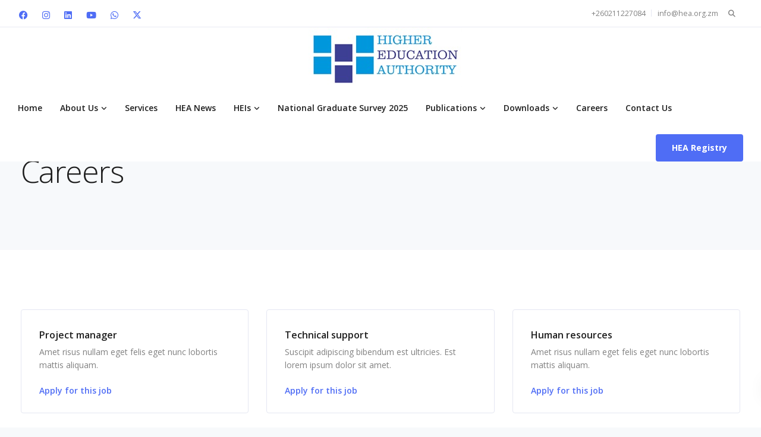

--- FILE ---
content_type: text/html; charset=UTF-8
request_url: https://hea.org.zm/pages/careers/
body_size: 18242
content:
<!DOCTYPE html>
<html lang="en-US">
<head>
<meta charset="UTF-8">
<meta name="viewport" content="width=device-width, initial-scale=1">
<link rel="profile" href="https://gmpg.org/xfn/11">
<title>Careers &#8211; Higher Education Authority</title>
<meta name='robots' content='max-image-preview:large' />
<link rel='dns-prefetch' href='//fonts.googleapis.com' />
<link rel="alternate" type="application/rss+xml" title="Higher Education Authority &raquo; Feed" href="https://hea.org.zm/feed/" />
<link rel="alternate" type="application/rss+xml" title="Higher Education Authority &raquo; Comments Feed" href="https://hea.org.zm/comments/feed/" />
<link rel="alternate" title="oEmbed (JSON)" type="application/json+oembed" href="https://hea.org.zm/wp-json/oembed/1.0/embed?url=https%3A%2F%2Fhea.org.zm%2Fpages%2Fcareers%2F" />
<link rel="alternate" title="oEmbed (XML)" type="text/xml+oembed" href="https://hea.org.zm/wp-json/oembed/1.0/embed?url=https%3A%2F%2Fhea.org.zm%2Fpages%2Fcareers%2F&#038;format=xml" />
<style id='wp-img-auto-sizes-contain-inline-css'>
img:is([sizes=auto i],[sizes^="auto," i]){contain-intrinsic-size:3000px 1500px}
/*# sourceURL=wp-img-auto-sizes-contain-inline-css */
</style>
<style id='wp-emoji-styles-inline-css'>
img.wp-smiley, img.emoji {
display: inline !important;
border: none !important;
box-shadow: none !important;
height: 1em !important;
width: 1em !important;
margin: 0 0.07em !important;
vertical-align: -0.1em !important;
background: none !important;
padding: 0 !important;
}
/*# sourceURL=wp-emoji-styles-inline-css */
</style>
<!-- <link rel='stylesheet' id='wp-block-library-css' href='https://hea.org.zm/wp-includes/css/dist/block-library/style.min.css?ver=6.9' media='all' /> -->
<link rel="stylesheet" type="text/css" href="//hea.org.zm/wp-content/cache/wpfc-minified/6vk38l5g/dcn5c.css" media="all"/>
<style id='global-styles-inline-css'>
:root{--wp--preset--aspect-ratio--square: 1;--wp--preset--aspect-ratio--4-3: 4/3;--wp--preset--aspect-ratio--3-4: 3/4;--wp--preset--aspect-ratio--3-2: 3/2;--wp--preset--aspect-ratio--2-3: 2/3;--wp--preset--aspect-ratio--16-9: 16/9;--wp--preset--aspect-ratio--9-16: 9/16;--wp--preset--color--black: #000000;--wp--preset--color--cyan-bluish-gray: #abb8c3;--wp--preset--color--white: #ffffff;--wp--preset--color--pale-pink: #f78da7;--wp--preset--color--vivid-red: #cf2e2e;--wp--preset--color--luminous-vivid-orange: #ff6900;--wp--preset--color--luminous-vivid-amber: #fcb900;--wp--preset--color--light-green-cyan: #7bdcb5;--wp--preset--color--vivid-green-cyan: #00d084;--wp--preset--color--pale-cyan-blue: #8ed1fc;--wp--preset--color--vivid-cyan-blue: #0693e3;--wp--preset--color--vivid-purple: #9b51e0;--wp--preset--gradient--vivid-cyan-blue-to-vivid-purple: linear-gradient(135deg,rgb(6,147,227) 0%,rgb(155,81,224) 100%);--wp--preset--gradient--light-green-cyan-to-vivid-green-cyan: linear-gradient(135deg,rgb(122,220,180) 0%,rgb(0,208,130) 100%);--wp--preset--gradient--luminous-vivid-amber-to-luminous-vivid-orange: linear-gradient(135deg,rgb(252,185,0) 0%,rgb(255,105,0) 100%);--wp--preset--gradient--luminous-vivid-orange-to-vivid-red: linear-gradient(135deg,rgb(255,105,0) 0%,rgb(207,46,46) 100%);--wp--preset--gradient--very-light-gray-to-cyan-bluish-gray: linear-gradient(135deg,rgb(238,238,238) 0%,rgb(169,184,195) 100%);--wp--preset--gradient--cool-to-warm-spectrum: linear-gradient(135deg,rgb(74,234,220) 0%,rgb(151,120,209) 20%,rgb(207,42,186) 40%,rgb(238,44,130) 60%,rgb(251,105,98) 80%,rgb(254,248,76) 100%);--wp--preset--gradient--blush-light-purple: linear-gradient(135deg,rgb(255,206,236) 0%,rgb(152,150,240) 100%);--wp--preset--gradient--blush-bordeaux: linear-gradient(135deg,rgb(254,205,165) 0%,rgb(254,45,45) 50%,rgb(107,0,62) 100%);--wp--preset--gradient--luminous-dusk: linear-gradient(135deg,rgb(255,203,112) 0%,rgb(199,81,192) 50%,rgb(65,88,208) 100%);--wp--preset--gradient--pale-ocean: linear-gradient(135deg,rgb(255,245,203) 0%,rgb(182,227,212) 50%,rgb(51,167,181) 100%);--wp--preset--gradient--electric-grass: linear-gradient(135deg,rgb(202,248,128) 0%,rgb(113,206,126) 100%);--wp--preset--gradient--midnight: linear-gradient(135deg,rgb(2,3,129) 0%,rgb(40,116,252) 100%);--wp--preset--font-size--small: 13px;--wp--preset--font-size--medium: 20px;--wp--preset--font-size--large: 36px;--wp--preset--font-size--x-large: 42px;--wp--preset--spacing--20: 0.44rem;--wp--preset--spacing--30: 0.67rem;--wp--preset--spacing--40: 1rem;--wp--preset--spacing--50: 1.5rem;--wp--preset--spacing--60: 2.25rem;--wp--preset--spacing--70: 3.38rem;--wp--preset--spacing--80: 5.06rem;--wp--preset--shadow--natural: 6px 6px 9px rgba(0, 0, 0, 0.2);--wp--preset--shadow--deep: 12px 12px 50px rgba(0, 0, 0, 0.4);--wp--preset--shadow--sharp: 6px 6px 0px rgba(0, 0, 0, 0.2);--wp--preset--shadow--outlined: 6px 6px 0px -3px rgb(255, 255, 255), 6px 6px rgb(0, 0, 0);--wp--preset--shadow--crisp: 6px 6px 0px rgb(0, 0, 0);}:where(.is-layout-flex){gap: 0.5em;}:where(.is-layout-grid){gap: 0.5em;}body .is-layout-flex{display: flex;}.is-layout-flex{flex-wrap: wrap;align-items: center;}.is-layout-flex > :is(*, div){margin: 0;}body .is-layout-grid{display: grid;}.is-layout-grid > :is(*, div){margin: 0;}:where(.wp-block-columns.is-layout-flex){gap: 2em;}:where(.wp-block-columns.is-layout-grid){gap: 2em;}:where(.wp-block-post-template.is-layout-flex){gap: 1.25em;}:where(.wp-block-post-template.is-layout-grid){gap: 1.25em;}.has-black-color{color: var(--wp--preset--color--black) !important;}.has-cyan-bluish-gray-color{color: var(--wp--preset--color--cyan-bluish-gray) !important;}.has-white-color{color: var(--wp--preset--color--white) !important;}.has-pale-pink-color{color: var(--wp--preset--color--pale-pink) !important;}.has-vivid-red-color{color: var(--wp--preset--color--vivid-red) !important;}.has-luminous-vivid-orange-color{color: var(--wp--preset--color--luminous-vivid-orange) !important;}.has-luminous-vivid-amber-color{color: var(--wp--preset--color--luminous-vivid-amber) !important;}.has-light-green-cyan-color{color: var(--wp--preset--color--light-green-cyan) !important;}.has-vivid-green-cyan-color{color: var(--wp--preset--color--vivid-green-cyan) !important;}.has-pale-cyan-blue-color{color: var(--wp--preset--color--pale-cyan-blue) !important;}.has-vivid-cyan-blue-color{color: var(--wp--preset--color--vivid-cyan-blue) !important;}.has-vivid-purple-color{color: var(--wp--preset--color--vivid-purple) !important;}.has-black-background-color{background-color: var(--wp--preset--color--black) !important;}.has-cyan-bluish-gray-background-color{background-color: var(--wp--preset--color--cyan-bluish-gray) !important;}.has-white-background-color{background-color: var(--wp--preset--color--white) !important;}.has-pale-pink-background-color{background-color: var(--wp--preset--color--pale-pink) !important;}.has-vivid-red-background-color{background-color: var(--wp--preset--color--vivid-red) !important;}.has-luminous-vivid-orange-background-color{background-color: var(--wp--preset--color--luminous-vivid-orange) !important;}.has-luminous-vivid-amber-background-color{background-color: var(--wp--preset--color--luminous-vivid-amber) !important;}.has-light-green-cyan-background-color{background-color: var(--wp--preset--color--light-green-cyan) !important;}.has-vivid-green-cyan-background-color{background-color: var(--wp--preset--color--vivid-green-cyan) !important;}.has-pale-cyan-blue-background-color{background-color: var(--wp--preset--color--pale-cyan-blue) !important;}.has-vivid-cyan-blue-background-color{background-color: var(--wp--preset--color--vivid-cyan-blue) !important;}.has-vivid-purple-background-color{background-color: var(--wp--preset--color--vivid-purple) !important;}.has-black-border-color{border-color: var(--wp--preset--color--black) !important;}.has-cyan-bluish-gray-border-color{border-color: var(--wp--preset--color--cyan-bluish-gray) !important;}.has-white-border-color{border-color: var(--wp--preset--color--white) !important;}.has-pale-pink-border-color{border-color: var(--wp--preset--color--pale-pink) !important;}.has-vivid-red-border-color{border-color: var(--wp--preset--color--vivid-red) !important;}.has-luminous-vivid-orange-border-color{border-color: var(--wp--preset--color--luminous-vivid-orange) !important;}.has-luminous-vivid-amber-border-color{border-color: var(--wp--preset--color--luminous-vivid-amber) !important;}.has-light-green-cyan-border-color{border-color: var(--wp--preset--color--light-green-cyan) !important;}.has-vivid-green-cyan-border-color{border-color: var(--wp--preset--color--vivid-green-cyan) !important;}.has-pale-cyan-blue-border-color{border-color: var(--wp--preset--color--pale-cyan-blue) !important;}.has-vivid-cyan-blue-border-color{border-color: var(--wp--preset--color--vivid-cyan-blue) !important;}.has-vivid-purple-border-color{border-color: var(--wp--preset--color--vivid-purple) !important;}.has-vivid-cyan-blue-to-vivid-purple-gradient-background{background: var(--wp--preset--gradient--vivid-cyan-blue-to-vivid-purple) !important;}.has-light-green-cyan-to-vivid-green-cyan-gradient-background{background: var(--wp--preset--gradient--light-green-cyan-to-vivid-green-cyan) !important;}.has-luminous-vivid-amber-to-luminous-vivid-orange-gradient-background{background: var(--wp--preset--gradient--luminous-vivid-amber-to-luminous-vivid-orange) !important;}.has-luminous-vivid-orange-to-vivid-red-gradient-background{background: var(--wp--preset--gradient--luminous-vivid-orange-to-vivid-red) !important;}.has-very-light-gray-to-cyan-bluish-gray-gradient-background{background: var(--wp--preset--gradient--very-light-gray-to-cyan-bluish-gray) !important;}.has-cool-to-warm-spectrum-gradient-background{background: var(--wp--preset--gradient--cool-to-warm-spectrum) !important;}.has-blush-light-purple-gradient-background{background: var(--wp--preset--gradient--blush-light-purple) !important;}.has-blush-bordeaux-gradient-background{background: var(--wp--preset--gradient--blush-bordeaux) !important;}.has-luminous-dusk-gradient-background{background: var(--wp--preset--gradient--luminous-dusk) !important;}.has-pale-ocean-gradient-background{background: var(--wp--preset--gradient--pale-ocean) !important;}.has-electric-grass-gradient-background{background: var(--wp--preset--gradient--electric-grass) !important;}.has-midnight-gradient-background{background: var(--wp--preset--gradient--midnight) !important;}.has-small-font-size{font-size: var(--wp--preset--font-size--small) !important;}.has-medium-font-size{font-size: var(--wp--preset--font-size--medium) !important;}.has-large-font-size{font-size: var(--wp--preset--font-size--large) !important;}.has-x-large-font-size{font-size: var(--wp--preset--font-size--x-large) !important;}
/*# sourceURL=global-styles-inline-css */
</style>
<style id='classic-theme-styles-inline-css'>
/*! This file is auto-generated */
.wp-block-button__link{color:#fff;background-color:#32373c;border-radius:9999px;box-shadow:none;text-decoration:none;padding:calc(.667em + 2px) calc(1.333em + 2px);font-size:1.125em}.wp-block-file__button{background:#32373c;color:#fff;text-decoration:none}
/*# sourceURL=/wp-includes/css/classic-themes.min.css */
</style>
<!-- <link rel='stylesheet' id='contact-form-7-css' href='https://hea.org.zm/wp-content/plugins/contact-form-7/includes/css/styles.css?ver=6.1.4' media='all' /> -->
<!-- <link rel='stylesheet' id='wpdm-fonticon-css' href='https://hea.org.zm/wp-content/plugins/download-manager/assets/wpdm-iconfont/css/wpdm-icons.css?ver=6.9' media='all' /> -->
<!-- <link rel='stylesheet' id='wpdm-front-css' href='https://hea.org.zm/wp-content/plugins/download-manager/assets/css/front.min.css?ver=6.9' media='all' /> -->
<!-- <link rel='stylesheet' id='bootstrap-css' href='https://hea.org.zm/wp-content/themes/leadengine/core/assets/css/global.min.css?ver=5.5' media='all' /> -->
<!-- <link rel='stylesheet' id='keydesign-style-css' href='https://hea.org.zm/wp-content/themes/leadengine/style.css?ver=5.5' media='all' /> -->
<!-- <link rel='stylesheet' id='kd_addon_style-css' href='https://hea.org.zm/wp-content/plugins/keydesign-addon/assets/css/kd_vc_front.css?ver=6.9' media='all' /> -->
<link rel="stylesheet" type="text/css" href="//hea.org.zm/wp-content/cache/wpfc-minified/mau6flpj/dcobl.css" media="all"/>
<style id='kd_addon_style-inline-css'>
.tt_button:hover .iconita,.tt_button.second-style .iconita,#single-page #comments input[type="submit"]:hover,.tt_button.tt_secondary_button,.tt_button.tt_secondary_button .iconita,.team-carousel .owl-item .team-member.design-creative .team-socials a,.es-accordion .es-time,.content-area .vc_grid-filter>.vc_grid-filter-item.vc_active>span,.content-area .vc_grid-filter>.vc_grid-filter-item:hover>span,.format-quote .entry-wrapper:before,.large-counter .kd_counter_units,.footer_widget .redux-social-media-list i,#single-page .bbp-login-form .user-submit:hover,.menubar #main-menu .navbar-nav .mega-menu.menu-item-has-children .dropdown > a,.key-icon-box .ib-link a,#popup-modal .close:hover,body.maintenance-mode .container h2,blockquote:before,.port-prev.tt_button,.port-next.tt_button,.upper-footer .socials-widget a:hover .fab,.woocommerce .woocommerce-form-login .button:hover,.footer_widget ul a:hover,.side-content-text ul li:before,span.bbp-admin-links a:hover,#bbpress-forums #bbp-single-user-details #bbp-user-navigation a:hover,.vc_grid-item-mini .vc_gitem-post-data.vc_gitem-post-data-source-post_date div:before,.vc_grid-item-mini .vc_gitem-post-data.vc_gitem-post-data-source-post_author a:before,.vc_grid-item-mini .blog-detailed-grid .vc_btn3-container:hover a,.feature-sections-wrapper .feature-sections-tabs .nav-tabs a:hover,.topbar-lang-switcher ul li a:hover span,.feature-sections-wrapper .feature-sections-tabs .nav-tabs li.active a,.owl-nav div:hover,div.bbp-breadcrumb a:hover,#bbpress-forums div.bbp-topic-author a.bbp-author-name,#bbpress-forums div.bbp-reply-author a.bbp-author-name,.kd_pie_chart .pc_percent_container,.kd_pie_chart .kd-piechart-icon,.woocommerce .checkout_coupon .button:hover:hover,.woocommerce-page #payment #place_order:hover,.team-member.design-minimal .team-socials a,.woocommerce-cart #single-page table.cart .button:hover,.woocommerce-cart #single-page table.cart .button[name=update_cart]:hover,.woocommerce-account #single-page .woocommerce-Button[name=save_account_details]:hover,.woocommerce-account #single-page .woocommerce-message .woocommerce-Button:hover,.wpb-js-composer .vc_tta-container .vc_tta-color-white.vc_tta-style-modern .vc_tta-tab.vc_active a,.team-member.design-two:hover .team-socials .fab:hover,.team-member.design-two .team-socials .fab:hover,#single-page .return-to-shop a:hover,.woocommerce-error a,.woocommerce-info a,.woocommerce-message a,.woocommerce-cart .wc-proceed-to-checkout a.checkout-button:hover,.navbar-nav li.dropdown:hover .dropdown-menu:hover li a:hover,.woocommerce ul.products li.product h2:hover,.keydesign-cart .buttons .btn,.woocommerce .keydesign-cart .buttons .btn,.woocommerce #payment #place_order:hover,.woocommerce-page #payment #place_order:hover,.portfolio-meta.share-meta .fab:hover,.woocommerce-account #single-page .woocommerce-Button:hover,.woocommerce #respond input#submit:hover,.woocommerce-page ul.products li.product.woo-minimal-style .button:hover,.woocommerce-page ul.products li.product.woo-minimal-style .added_to_cart:hover,.blog_widget ul li a:hover,#posts-content .entry-meta a:hover,.breadcrumbs a:hover,.woocommerce a.button:hover,.keydesign-cart:hover .cart-icon,#comments input[type="submit"]:hover,.search-submit:hover,.blog-single-content .tags a,.lower-footer a:hover,#posts-content .post .blog-single-title a:hover,#posts-content.blog-minimal-list .blog-single-title a:hover,#posts-content.blog-img-left-list .blog-single-title a:hover,.socials-widget a:hover .fab,.socials-widget a:hover,#customizer .leadengine-tooltip,.footer_widget .menu li a:hover,.row .vc_toggle_size_md.vc_toggle_simple .vc_toggle_title:hover h4,#single-page .single-page-content .widget ul li a:hover,#comments .reply a:hover,#comments .comment-meta a:hover,#kd-slider .secondary_slider,#single-page .single-page-content .widget ul li.current-menu-item a,.team-socials .fab:hover,#posts-content .post .tt_button:hover i,#posts-content .post .tt_button:hover,.topbar-socials a:hover .fab,.pricing .pricing-price,.pricing-table .tt_button,.topbar-phone .iconsmind-Telephone ,.topbar-email .iconsmind-Mail,.modal-content-contact .key-icon-box .service-heading a:hover,.pricing-table.active .tt_button:hover,.footer-business-content a:hover,.vc_grid-item-mini .vc_gitem-zone .vc_btn3.vc_btn3-style-custom,.star-rating span,.es-accordion .es-heading h4 a:hover,.keydesign-cart ul.product_list_widget .cart-item:hover,.woocommerce .keydesign-cart ul.product_list_widget .cart-item:hover,#customizer .options a:hover i,.woocommerce .price_slider_wrapper .price_slider_amount .button,#customizer .options a:hover,#single-page input[type="submit"]:hover,#posts-content .post input[type="submit"]:hover,.active .pricing-option i,#comments .reply a:hover,.meta-content .tags a:hover,.navigation.pagination .next,.woocommerce-cart#single-page table.cart .product-name a:hover,.navigation.pagination .prev,.woocommerce span.onsale,.product_meta a:hover,.tags a:hover,.tagcloud a:hover,.tt_button.second-style,.lower-footer .pull-right a:hover,.woocommerce-review-link:hover,.upper-footer .modal-menu-item,.kd_pie_chart .pc-link a:hover,.vc_grid-item-mini .vc_gitem_row .vc_gitem-col h4:hover,.fa,.fab,.fad,.fal,.far,.fas,.wpcf7 .wpcf7-submit:hover,.contact .wpcf7-response-output,.video-bg .secondary-button:hover,#headerbg li a.active,#headerbg li a.active:hover,.footer-nav a:hover ,.wpb_wrapper .menu a:hover ,.text-danger,.blog_widget ul li a:before,.pricing i,.content-area .vc_grid .vc_gitem-zone-c .vc_general,code,#single-page .single-page-content ul li:before,.subscribe-form header .wpcf7-submit,#posts-content .page-content ul li:before,.chart-content .nc-icon-outline,.chart,.row .vc_custom_heading a:hover,.secondary-button-inverse,.primary-button.button-inverse:hover,.primary-button,a,.woocommerce-account #single-page .woocommerce-Button:hover,.kd-process-steps .pss-step-number span,.navbar-default .navbar-nav .active > a,.navbar-default.navbar-shrink .nav li.active > a,.pss-link a:hover,.woocommerce-cart #single-page .cart_totals table td,.kd_number_string,.featured_content_parent .active-elem h4,.testimonials.slider .tt-container:before,.tt_button:hover,#wrapper .woocommerce-message .button:hover,.woocommerce-message .button:hover,.nc-icon-outline,.woocommerce ul.products li.product h3:hover,.wpb_text_column ol>li:before,.wpb_text_column ul>li:before,.key-icon-box .ib-link a:hover {color: #4F6DF5;}.pricing-table.DetailedStyle .pricing .pricing-price {color: #4F6DF5!important;}.kd-process-steps.process-checkbox-template .pss-item:before,.kd-process-steps.process-checkbox-template,.kd-separator,.kd-separator .kd-separator-line {border-color: #4F6DF5;}#single-page .bbp-login-form .user-submit,.bbpress #user-submit,.gform_wrapper .gform_footer input.button,.gform_wrapper .gform_footer input[type=submit],input[type="button"].ninja-forms-field,.modal-content-inner .wpcf7-submit:hover,.searchform #searchsubmit,#kd-slider,.kd-contact-form.light_background .wpcf7 .wpcf7-submit,.footer-newsletter-form .wpcf7 .wpcf7-submit,.kd_progressbarfill,.phone-wrapper,.wpb_wrapper #loginform .button,.woocommerce input.button,.woocommerce-account #single-page .woocommerce-Button,.testimonial-cards .center .tcards_message,.email-wrapper,.woocommerce ul.products li.product .added_to_cart:hover,.footer-business-info.footer-socials a:hover,#comments input[type="submit"],.parallax.with-overlay:after,.content-area .vc_grid-filter>.vc_grid-filter-item span:after,.tt_button.tt_secondary_button:hover,.pricing-table .tt_button:hover,.tt_button.second-style:hover,.pricing-table.active .tt_button,#customizer .screenshot a,.heading-separator,.port-prev.tt_button:hover,.port-next.tt_button:hover,.owl-buttons div:hover,.row .vc_toggle_default .vc_toggle_icon,.row .vc_toggle_default .vc_toggle_icon::after,.row .vc_toggle_default .vc_toggle_icon::before,.woocommerce #respond input#submit,.woocommerce a.button,.woocommerce nav.woocommerce-pagination ul li a:hover,.upper-footer .modal-menu-item:hover,.contact-map-container .toggle-map,.portfolio-item .portfolio-content,.tt_button,.owl-dot span,.woocommerce a.remove:hover,.pricing .secondary-button.secondary-button-inverse:hover,.with-overlay .parallax-overlay,.secondary-button.secondary-button-inverse:hover,.secondary-button,#kd-slider .bullet-bar.tparrows,.primary-button.button-inverse,#posts-content .post input[type="submit"],.btn-xl,.with-overlay,.vc_grid-item-mini .vc_gitem-zone .vc_btn3.vc_btn3-style-custom:hover,.woocommerce #wrapper .price_slider_wrapper .ui-slider-horizontal .ui-slider-range,.separator,.woocommerce button.button,.cb-container.cb_main_color:hover,.keydesign-cart .buttons .btn:hover,.woocommerce .keydesign-cart .buttons .btn:hover,.woocommerce ul.products li.product .button:hover,.woocommerce-account.woocommerce-orders #single-page .woocommerce-message .woocommerce-Button,#single-page #comments input[type="submit"]:hover,.contact-map-container .toggle-map:hover,.wpcf7 .wpcf7-submit:hover,.owl-dot span,.features-tabs .tab.active,.content-area .vc_grid .vc-gitem-zone-height-mode-auto.vc_gitem-zone.vc_gitem-zone-a:before,.row .vc_toggle_simple .vc_toggle_title:hover .vc_toggle_icon::after,.row .vc_toggle_simple .vc_toggle_title:hover .vc_toggle_icon::before,.wpcf7 .wpcf7-submit,.navigation.pagination .next:hover,#single-page .vc_col-sm-3 .wpcf7 .wpcf7-submit,.kd-spinner:before,.content-area .vc_grid .vc_gitem-zone-c .vc_general:hover,.content-area .vc_grid-item-mini .vc_gitem-animate-fadeIn .vc_gitem-zone.vc_gitem-zone-a:before,.keydesign-cart .badge,div.wpcf7 .wpcf7-form .ajax-loader,#bbp_search_submit,.woocommerce .price_slider_wrapper .ui-slider .ui-slider-handle,.navigation.pagination .prev:hover,.kd-price-switch input:checked + .price-slider,.timeline-item-wrapper.full-link-card:hover + .timeline-item-arrow + .timeline-item-point,.timeline-item-wrapper.full-link-card .timeline-full-link:hover,.blog-page-numbers li a:hover,.blog-page-numbers li.active a {background-color: #4F6DF5;}#single-page .bbp-login-form .user-submit,#single-page #comments input[type="submit"]:hover,.navigation.pagination .next,.navigation.pagination .prev,.upper-footer .modal-menu-item,.wpcf7 .wpcf7-submit:hover,.tt_button,.navigation.pagination .next,.navigation.pagination .prev,.woocommerce ul.products li.product .button:hover,.woocommerce .price_slider_wrapper .ui-slider .ui-slider-handle,.pricing.active,.vc_grid-item-mini .vc_gitem-zone .vc_btn3.vc_btn3-style-custom,.primary-button.button-inverse:hover,.primary-button.button-inverse,.keydesign-cart .buttons .btn,.woocommerce .keydesign-cart .buttons .btn,.wpcf7 .wpcf7-submit,.wpb_wrapper #loginform .button,.owl-buttons div:hover,.woocommerce button.button,.woocommerce a.button,.content-area .vc_grid .vc_gitem-zone-c .vc_general,#commentform #submit,.woocommerce ul.products li.product .added_to_cart,.woocommerce input.button,.owl-dot.active span,.owl-dot:hover span {border: 2px solid #4F6DF5;}div.wpcf7 .wpcf7-form .ajax-loader {border: 5px solid #4F6DF5;}.modal-content-inner:before{border-right: 12px solid #4F6DF5;}.page-404 .tt_button,#wrapper .widget-title,.blockquote-reverse,.testimonials.slider.owl-dot.active span,.tags a:hover,.tagcloud a:hover,.contact-map-container .toggle-map:hover,.navigation.pagination .next:hover,.navigation.pagination .prev:hover,.contact .wpcf7-response-output,.video-bg .secondary-button,#single-page .single-page-content .widget .widgettitle,.image-bg .secondary-button,.contact .wpcf7-form-control-wrap textarea.wpcf7-form-control:focus,.contact .wpcf7-form-control-wrap input.wpcf7-form-control:focus,.team-member-down:hover .triangle,.team-member:hover .triangle,.features-tabs .tab.active:after,.tabs-image-left.features-tabs .tab.active:after,.secondary-button-inverse,.wpb-js-composer .vc_tta-container .vc_tta.vc_tta-style-classic .vc_tta-tabs-container .vc_tta-tabs-list li.vc_active a,.vc_separator .vc_sep_holder .vc_sep_line,.timeline-item-wrapper.full-link-card:hover + .timeline-item-arrow {border-color: #4F6DF5;}.testimonial-cards .center .tcards_message:before {border-color: transparent transparent #4F6DF5 #4F6DF5;}.testimonial-cards .center .author-bottom .tcards_message:before {border-color: #4F6DF5 transparent transparent #4F6DF5;}.testimonial-cards .center .author-top .tcards_message:before {border-color: transparent transparent #4F6DF5 #4F6DF5;}.wpb-js-composer .vc_tta-container.vc_tta-tabs.vc_tta-tabs-position-left .vc_tta-tab:before {border-right: 9px solid #4F6DF5;}.wpb-js-composer .vc_tta-container .vc_tta.vc_tta-style-classic .vc_tta-tabs-container .vc_tta-tabs-list li:before {border-top: 9px solid #4F6DF5;}.tt_button.btn_secondary_color.tt_secondary_button:hover,.tt_button.btn_secondary_color {background-color: #FFFFFF;}.tt_button.btn_secondary_color.tt_secondary_button,.tt_button.btn_secondary_color:hover {color: #FFFFFF;}.tt_button.btn_secondary_color {border: 2px solid #FFFFFF;}h1,h2,h3,h4,h5,.wp-block-search .wp-block-search__label,.kd_progress_bar .kd_progb_head .kd-progb-title h4,.wpb-js-composer .vc_tta-container .vc_tta.vc_tta-style-classic .vc_tta-tabs-container .vc_tta-tabs-list li a:hover,.es-accordion .es-heading h4 a,.wpb-js-composer .vc_tta-color-white.vc_tta-style-modern .vc_tta-tab>a:hover,#comments .fn,#comments .fn a,.portfolio-block h4,.rw-author-details h4,.testimonials.slider .author,.vc_grid-item-mini .vc_gitem_row .vc_gitem-col h4,.navbar-default.navbar-shrink .nav li a,.team-content h5,.key-icon-box .service-heading,#wp-calendar caption,.post a:hover,.kd_pie_chart .kd_pc_title,.kd_pie_chart .pc-link a,.testimonials .tt-content h4,.kd-photobox .phb-content h4,.kd-process-steps .pss-text-area h4,.widget-title,.kd-promobox .prb-content h4,.bp-content h4,.reply-title,.product_meta,.blog-header .section-heading,.testimonial-cards .tcards-title,.testimonial-cards .tcards_header .tcards-name,.woocommerce-result-count,.pss-link a,.navbar-default .nav li a,.logged-in .navbar-nav a,.navbar-nav .menu-item a,.woocommerce table.shop_attributes th,.portfolio-block strong,.keydesign-cart .nc-icon-outline-cart,.subscribe input[type="submit"],.es-accordion .es-speaker-container .es-speaker-name,.pricing-title,.woocommerce div.product .woocommerce-tabs ul.tabs li.active a,.woocommerce-cart#single-page table.cart .product-name a,.wpb-js-composer .vc_tta-container .vc_tta-color-white.vc_tta-style-modern .vc_tta-tab>a,.rw_rating .rw-title,.group_table .label,.cb-container.cb_transparent_color:hover .cb-heading,.app-gallery .ag-section-desc h4,.single-post .wpb_text_column strong,.owl-buttons div,#single-page .single-page-content .widget ul li a,.modal-content-contact .key-icon-box .service-heading a,.woocommerce-ordering select,.woocommerce div.product .woocommerce-tabs .panel #reply-title,.page-404 .section-subheading,.showcoupon:hover,.pricing-table.DetailedStyle .pricing .pricing-price,.pricing-table .pricing-img i,.navbar-default .navbar-nav > li > a:hover,.testimonials.slider.with-image .tt-container h6,.socials-widget a:hover .fa,.socials-widget a:hover,.owl-nav div,#comments label,.author-box-wrapper .author-name h6,.keydesign-cart .empty-cart,.play-video .fa-play,.author-website,.post-link:hover,#comments .reply a:hover,.author-desc-wrapper a:hover,.blog-single-content .tags a:hover,.wpb-js-composer .vc_tta-container .vc_tta.vc_tta-style-classic .vc_tta-tabs-container .vc_tta-tabs-list li a:hover,.wpb-js-composer .vc_tta-container .vc_tta.vc_tta-style-classic .vc_tta-tabs-container .vc_tta-tabs-list li.vc_active a,.woocommerce #coupon_code,.woocommerce .quantity .qty,.kd-price-block .pb-content-wrap .pb-pricing-wrap,.blog-single-title a,.topbar-phone a:hover,.topbar-email a:hover,.woocommerce-page ul.products li.product.woo-minimal-style .added_to_cart,.woocommerce-page ul.products li.product.woo-minimal-style .button,.woocommerce nav.woocommerce-pagination ul li span.current,#menu-topbar-menu li a:hover,.navbar-topbar li a:hover,.fa.toggle-search:hover,.business-info-header .fa,.tt_secondary_button.tt_third_button:hover,.tt_secondary_button.tt_third_button:hover i,.keydesign-cart .subtotal,#single-page p.cart-empty,blockquote cite,.woocommerce div.product p.price,.woocommerce div.product span.price,.cta-icon i,.wpcf7-form label,.upper-footer .wpcf7-form-control-wrap textarea,.upper-footer .wpcf7-form-control-wrap input,body.maintenance-mode .kd-countdown,.mobile-cart .keydesign-cart,body.woocommerce-page .entry-header .section-heading,.feature-sections-wrapper .feature-sections-tabs .nav-tabs a,.team-member.design-minimal .team-socials a:hover,.key-icon-box .ib-link a:hover,.ts-link a:hover,.feature-sections-wrapper .side-content-wrapper .simple-link:hover,.woocommerce ul.products li.product .price,.vc_toggle_simple .vc_toggle_title .vc_toggle_icon::after,.vc_toggle_simple .vc_toggle_title .vc_toggle_icon::before,.testimonials .tt-content .content,.team-link a:hover,.key-reviews .rw-link a:hover,.tcards-link a:hover,.testimonial-cards .center .tcards_message .tcards-link a:hover,.kd-photobox .phb-simple-link:hover {color: #1f1f1f;}.ib-link.iconbox-main-color a:hover{color: #1f1f1f;}.vc_toggle.vc_toggle_default .vc_toggle_icon,.row .vc_toggle_size_md.vc_toggle_default .vc_toggle_title .vc_toggle_icon:before,.row .vc_toggle_size_md.vc_toggle_default .vc_toggle_title .vc_toggle_icon:after,.searchform #searchsubmit:hover,#kd-slider .bullet-bar.tparrows:hover {background-color: #1f1f1f;}.footer-newsletter-form .wpcf7-form .wpcf7-email,.footer-business-info.footer-socials a,.upper-footer {background-color: #252525;}.upper-footer {border-color:#252525;}.footer-business-info,.lower-footer {background-color: #1F1F1F;}.upper-footer .textwidget,.lower-footer {border-color:#1F1F1F;}.lower-footer,.upper-footer,.upper-footer .socials-widget i {color:#EAEAEA;}.upper-footer .widget-title,.upper-footer .modal-menu-item {color:#FFFFFF;}.upper-footer .widget-title,.upper-footer #wp-calendar caption,.footer_widget .menu li a,ul li.cat-item a,.footer-nav-menu .navbar-footer li a,.lower-footer span,.lower-footer a {}.topbar-lang-switcher ul li a:hover span,.topbar-menu-search .keydesign-cart a:hover,.topbar-search .fa.toggle-search:hover,#menu-topbar-menu a:hover,.navbar-topbar a:hover,.transparent-navigation .navbar.navbar-default .topbar-phone a:hover,.transparent-navigation .navbar.navbar-default .topbar-email a:hover,.navbar.navbar-default .topbar-phone a:hover,.navbar.navbar-default .topbar-email a:hover {color: #CCCCCC !important;}@media (min-width: 960px) {.transparent-navigation .navbar.navbar-default,.transparent-navigation .navbar.navbar-default .container,.transparent-navigation .navbar.navbar-default.contained,.transparent-navigation .navbar .topbar,.transparent-navigation .navbar .menubar {background-color: transparent !important;border: none !important;}.transparent-navigation #menu-topbar-menu li a,.transparent-navigation .navbar-topbar li a,.transparent-navigation .topbar-phone .iconsmind-Telephone,.transparent-navigation .topbar-email .iconsmind-Mail,.transparent-navigation .navbar.navbar-default:not(.navbar-shrink) .topbar-socials a .fab,.transparent-navigation .navbar.navbar-default .topbar-phone a,.transparent-navigation .navbar.navbar-default .topbar-email a,.transparent-navigation .topbar-lang-switcher ul,.transparent-navigation .topbar-lang-switcher ul:not(:hover) li a,.transparent-navigation .topbar-menu-search .fa.toggle-search,.transparent-navigation .navbar.navbar-default .menubar .navbar-nav a,.transparent-navigation .keydesign-cart .cart-icon,.transparent-navigation .keydesign-cart .badge,.transparent-navigation #logo .logo {color: #FFFFFF !important;}}.keydesign-cart .keydesign-cart-dropdown,#main-menu .navbar-nav.navbar-shrink .menu-item-has-children .dropdown-menu,.navbar-nav.navbar-shrink .menu-item-has-children .dropdown-menu,.navbar.navbar-default.navbar-shrink .keydesign-cart .keydesign-cart-dropdown,.navbar.navbar-default.navbar-shrink .dropdown-menu,.navbar.navbar-default.navbar-shrink.contained .container,body:not(.transparent-navigation) .navbar.navbar-default.contained .container,.navbar.navbar-default.navbar-shrink .menubar {background-color: #FFFFFF !important;}.navbar-default .menu-item-has-children .mobile-dropdown,.navbar-default .menu-item-has-children:hover .dropdown-menu .dropdown:before,.navbar.navbar-default .mobile-cart .keydesign-cart .cart-icon,.keydesign-cart .nc-icon-outline-cart,.transparent-navigation .navbar.navbar-default .menubar .navbar-nav .dropdown-menu a,.navbar.navbar-default .menubar .navbar-nav a {color: #1F1F1F !important;}.navbar-default .navbar-toggle .icon-bar {background-color: #1F1F1F !important;}.navbar-default.navbar-shrink .navbar-toggle .icon-bar {background-color: #1F1F1F !important;}.navbar-default.navbar-shrink .menu-item-has-children .mobile-dropdown,.navbar-default.navbar-shrink .menu-item-has-children:hover .dropdown-menu .dropdown:before,.keydesign-cart ul.product_list_widget .subtotal,.transparent-navigation .navbar-shrink#logo .logo,.transparent-navigation .topbar-menu-search .fa.toggle-search.fa-times,#main-menu .navbar-nav.navbar-shrink .menu-item-has-children .mobile-dropdown,#main-menu .navbar-nav.navbar-shrink .menu-item-has-children:hover .dropdown-menu .dropdown:before,#main-menu .navbar-nav.navbar-shrink .menu-item-has-children .dropdown-menu a,.keydesign-cart ul.product_list_widget .cart-item,.transparent-navigation .navbar.navbar-default.navbar-shrink .menubar .navbar-nav .dropdown-menu a,.navbar.navbar-default.navbar-shrink .keydesign-cart .keydesign-cart-dropdown,.navbar.navbar-default.navbar-shrink .keydesign-cart .nc-icon-outline-cart,.navbar.navbar-default.navbar-shrink .menubar .navbar-nav a,.navbar.navbar-default.navbar-shrink .keydesign-cart .cart-icon {color: #1F1F1F !important;}body:not(.transparent-navigation) .navbar.navbar-default .menubar .navbar-nav li.active > a,.navbar.navbar-default .navbar-nav a:hover {color: #4F6DF5 !important;}.menubar #main-menu .navbar-nav .mega-menu.menu-item-has-children .dropdown > a,.keydesign-cart ul.product_list_widget .cart-item:hover,.navbar-default.navbar-shrink .nav li.active a,#main-menu .navbar-nav .menu-item-has-children .dropdown-menu a:hover,.navbar-nav .menu-item-has-children .dropdown-menu a:hover,body:not(.transparent-navigation) .navbar.navbar-default .menubar .navbar-nav li.active > a,.navbar.navbar-default.navbar-shrink .navbar-nav a:hover {color: #4F6DF5 !important;}#logo .logo {color: #1f1f1f;}.transparent-navigation .navbar-shrink #logo .logo,.navbar-shrink #logo .logo {color: #1f1f1f !important;}body,.box,.cb-text-area p {}.container #logo .logo {}.container h1 {}.container h2,#popup-modal .modal-content h2 {}.container h3 {}.container h4,.kd-photobox .phb-content h4,.content-area .vc_grid-item-mini .vc_gitem_row .vc_gitem-col h4 {}.container h5 {}.container h6,.key-icon-box h6.service-heading {}.woocommerce ul.products li.product .added_to_cart,.woocommerce ul.products li.product .button,.woocommerce div.product form.cart .button,.tt_button,.wpcf7 .wpcf7-submit,.content-area .vc_grid .vc_gitem-zone-c .vc_general,.tt_button.modal-menu-item,.vc_grid-item-mini .blog-detailed-grid .vc_btn3-container a {}.topbar-phone,.topbar-email,.topbar-socials a,#menu-topbar-menu a,.navbar-topbar a {}body .navbar-default .nav li a,body .modal-menu-item {}@media (max-width: 960px) {#logo .logo {color: #1F1F1F !important;}.navbar-nav .menu-item a {color: #1F1F1F!important;}}.kd-rev-button { background-color: #4F6DF5 !important;}.kd-rev-button-inv {border-color: #4F6DF5 !important;}.kd-rev-button-inv:hover {background-color: #4F6DF5 !important;}.hover_solid_primary:hover { background-color: #4F6DF5 !important; border-color: #4F6DF5 !important; color: #fff !important;}.hover_solid_secondary:hover { background-color: #FFFFFF !important; border-color: #FFFFFF !important; color: #fff !important;}.hover_outline_primary:hover { color: #4F6DF5 !important; border-color: #4F6DF5 !important; background-color: transparent !important;}.hover_outline_secondary:hover { color: #FFFFFF !important; border-color: #FFFFFF !important; background-color: transparent !important;}@media (max-width: 960px) {body,.box,.cb-text-area p,body p ,.upper-footer .search-form .search-field,.upper-footer select,.footer_widget .wpml-ls-legacy-dropdown a,.footer_widget .wpml-ls-legacy-dropdown-click a {}.container h1 {}.vc_row .container h2,.container .tab-text-container h2,header.kd-section-title h2,.container h2 {}.container h3,.container h3.vc_custom_heading {}.container h4,.container h4.vc_custom_heading {}.container h5,.container h5.vc_custom_heading {}.container h6,.container h6.vc_custom_heading {}}
/*# sourceURL=kd_addon_style-inline-css */
</style>
<!-- <link rel='stylesheet' id='photoswipe-css' href='https://hea.org.zm/wp-content/plugins/keydesign-addon/assets/css/photoswipe.css?ver=6.9' media='all' /> -->
<!-- <link rel='stylesheet' id='photoswipe-skin-css' href='https://hea.org.zm/wp-content/plugins/keydesign-addon/assets/css/photoswipe-default-skin.css?ver=6.9' media='all' /> -->
<!-- <link rel='stylesheet' id='kd_iconsmind-css' href='https://hea.org.zm/wp-content/plugins/keydesign-addon/assets/css/iconsmind.min.css?ver=6.9' media='all' /> -->
<!-- <link rel='stylesheet' id='font-awesome-css' href='https://hea.org.zm/wp-content/themes/leadengine/core/assets/css/font-awesome.min.css?ver=5.5' media='all' /> -->
<link rel="stylesheet" type="text/css" href="//hea.org.zm/wp-content/cache/wpfc-minified/qwoiwfjr/dcobl.css" media="all"/>
<link rel='stylesheet' id='leadengine-default-font-css' href='//fonts.googleapis.com/css?family=Open+Sans%3A300%2C400%2C600%2C700%26subset%3Dlatin-ext&#038;ver=all' media='all' />
<!-- <link rel='stylesheet' id='redux-field-social-profiles-frontend-css' href='https://hea.org.zm/wp-content/plugins/redux-framework/redux-core/inc/extensions/social_profiles/social_profiles/css/field_social_profiles_frontend.css?ver=4.5.8' media='all' /> -->
<!-- <link rel='stylesheet' id='js_composer_front-css' href='https://hea.org.zm/wp-content/plugins/js_composer/assets/css/js_composer.min.css?ver=8.7.2' media='all' /> -->
<!-- <link rel='stylesheet' id='font-awesome-4-shims-css' href='https://hea.org.zm/wp-content/plugins/redux-framework/redux-core/assets/font-awesome/css/v4-shims.css?ver=6.5.2' media='all' /> -->
<link rel="stylesheet" type="text/css" href="//hea.org.zm/wp-content/cache/wpfc-minified/ll1uzc90/dcty1.css" media="all"/>
<script src='//hea.org.zm/wp-content/cache/wpfc-minified/2ac4s6tw/dcobl.js' type="text/javascript"></script>
<!-- <script src="https://hea.org.zm/wp-includes/js/jquery/jquery.min.js?ver=3.7.1" id="jquery-core-js"></script> -->
<!-- <script src="https://hea.org.zm/wp-includes/js/jquery/jquery-migrate.min.js?ver=3.4.1" id="jquery-migrate-js"></script> -->
<!-- <script src="https://hea.org.zm/wp-content/plugins/download-manager/assets/js/wpdm.min.js?ver=6.9" id="wpdm-frontend-js-js"></script> -->
<script id="wpdm-frontjs-js-extra">
var wpdm_url = {"home":"https://hea.org.zm/","site":"https://hea.org.zm/","ajax":"https://hea.org.zm/wp-admin/admin-ajax.php"};
var wpdm_js = {"spinner":"\u003Ci class=\"wpdm-icon wpdm-sun wpdm-spin\"\u003E\u003C/i\u003E","client_id":"0d9b6bc72c4026e8a6f0cfd696da8ae5"};
var wpdm_strings = {"pass_var":"Password Verified!","pass_var_q":"Please click following button to start download.","start_dl":"Start Download"};
//# sourceURL=wpdm-frontjs-js-extra
</script>
<script src='//hea.org.zm/wp-content/cache/wpfc-minified/9h5jrkj7/dcobl.js' type="text/javascript"></script>
<!-- <script src="https://hea.org.zm/wp-content/plugins/download-manager/assets/js/front.min.js?ver=3.3.44" id="wpdm-frontjs-js"></script> -->
<!-- <script src="https://hea.org.zm/wp-content/plugins/keydesign-addon/assets/js/jquery.easing.min.js?ver=6.9" id="kd_easing_script-js"></script> -->
<!-- <script src="https://hea.org.zm/wp-content/plugins/keydesign-addon/assets/js/owl.carousel.min.js?ver=6.9" id="kd_carousel_script-js"></script> -->
<!-- <script src="https://hea.org.zm/wp-content/plugins/keydesign-addon/assets/js/jquery.appear.js?ver=6.9" id="kd_jquery_appear-js"></script> -->
<!-- <script src="https://hea.org.zm/wp-content/plugins/keydesign-addon/assets/js/kd_addon_script.js?ver=6.9" id="kd_addon_script-js"></script> -->
<!-- <script src="https://hea.org.zm/wp-content/plugins/keydesign-addon/assets/js/jquery.easytabs.min.js?ver=6.9" id="kd_easytabs_script-js"></script> -->
<script></script><link rel="https://api.w.org/" href="https://hea.org.zm/wp-json/" /><link rel="alternate" title="JSON" type="application/json" href="https://hea.org.zm/wp-json/wp/v2/pages/6231" /><link rel="EditURI" type="application/rsd+xml" title="RSD" href="https://hea.org.zm/xmlrpc.php?rsd" />
<meta name="generator" content="WordPress 6.9" />
<link rel="canonical" href="https://hea.org.zm/pages/careers/" />
<link rel='shortlink' href='https://hea.org.zm/?p=6231' />
<meta name="generator" content="Redux 4.5.10" /><meta name="generator" content="Powered by WPBakery Page Builder - drag and drop page builder for WordPress."/>
<meta name="generator" content="Powered by Slider Revolution 6.7.40 - responsive, Mobile-Friendly Slider Plugin for WordPress with comfortable drag and drop interface." />
<link rel="icon" href="https://hea.org.zm/wp-content/uploads/2025/12/cropped-HEA-Logo-Small-32x32.jpg" sizes="32x32" />
<link rel="icon" href="https://hea.org.zm/wp-content/uploads/2025/12/cropped-HEA-Logo-Small-192x192.jpg" sizes="192x192" />
<link rel="apple-touch-icon" href="https://hea.org.zm/wp-content/uploads/2025/12/cropped-HEA-Logo-Small-180x180.jpg" />
<meta name="msapplication-TileImage" content="https://hea.org.zm/wp-content/uploads/2025/12/cropped-HEA-Logo-Small-270x270.jpg" />
<script>function setREVStartSize(e){
//window.requestAnimationFrame(function() {
window.RSIW = window.RSIW===undefined ? window.innerWidth : window.RSIW;
window.RSIH = window.RSIH===undefined ? window.innerHeight : window.RSIH;
try {
var pw = document.getElementById(e.c).parentNode.offsetWidth,
newh;
pw = pw===0 || isNaN(pw) || (e.l=="fullwidth" || e.layout=="fullwidth") ? window.RSIW : pw;
e.tabw = e.tabw===undefined ? 0 : parseInt(e.tabw);
e.thumbw = e.thumbw===undefined ? 0 : parseInt(e.thumbw);
e.tabh = e.tabh===undefined ? 0 : parseInt(e.tabh);
e.thumbh = e.thumbh===undefined ? 0 : parseInt(e.thumbh);
e.tabhide = e.tabhide===undefined ? 0 : parseInt(e.tabhide);
e.thumbhide = e.thumbhide===undefined ? 0 : parseInt(e.thumbhide);
e.mh = e.mh===undefined || e.mh=="" || e.mh==="auto" ? 0 : parseInt(e.mh,0);
if(e.layout==="fullscreen" || e.l==="fullscreen")
newh = Math.max(e.mh,window.RSIH);
else{
e.gw = Array.isArray(e.gw) ? e.gw : [e.gw];
for (var i in e.rl) if (e.gw[i]===undefined || e.gw[i]===0) e.gw[i] = e.gw[i-1];
e.gh = e.el===undefined || e.el==="" || (Array.isArray(e.el) && e.el.length==0)? e.gh : e.el;
e.gh = Array.isArray(e.gh) ? e.gh : [e.gh];
for (var i in e.rl) if (e.gh[i]===undefined || e.gh[i]===0) e.gh[i] = e.gh[i-1];
var nl = new Array(e.rl.length),
ix = 0,
sl;
e.tabw = e.tabhide>=pw ? 0 : e.tabw;
e.thumbw = e.thumbhide>=pw ? 0 : e.thumbw;
e.tabh = e.tabhide>=pw ? 0 : e.tabh;
e.thumbh = e.thumbhide>=pw ? 0 : e.thumbh;
for (var i in e.rl) nl[i] = e.rl[i]<window.RSIW ? 0 : e.rl[i];
sl = nl[0];
for (var i in nl) if (sl>nl[i] && nl[i]>0) { sl = nl[i]; ix=i;}
var m = pw>(e.gw[ix]+e.tabw+e.thumbw) ? 1 : (pw-(e.tabw+e.thumbw)) / (e.gw[ix]);
newh =  (e.gh[ix] * m) + (e.tabh + e.thumbh);
}
var el = document.getElementById(e.c);
if (el!==null && el) el.style.height = newh+"px";
el = document.getElementById(e.c+"_wrapper");
if (el!==null && el) {
el.style.height = newh+"px";
el.style.display = "block";
}
} catch(e){
console.log("Failure at Presize of Slider:" + e)
}
//});
};</script>
<style type="text/css" data-type="vc_shortcodes-custom-css">.vc_custom_1519832925926{background-color: #f7f9fb !important;}.vc_custom_1516644805749{margin-top: 100px !important;margin-bottom: 60px !important;}.vc_custom_1516008233239{padding-right: 0px !important;padding-left: 0px !important;}.vc_custom_1516644552851{padding-top: 50px !important;padding-bottom: 30px !important;}.vc_custom_1516644867202{padding-bottom: 30px !important;}.vc_custom_1516644526895{padding-bottom: 100px !important;}.vc_custom_1516008242154{padding-right: 0px !important;padding-left: 0px !important;}.vc_custom_1516008258067{padding-right: 0px !important;padding-left: 0px !important;}.vc_custom_1516008267378{padding-right: 0px !important;padding-left: 0px !important;}.vc_custom_1519744662803{padding-top: 0px !important;}.vc_custom_1516967321761{padding-top: 250px !important;padding-bottom: 250px !important;background-image: url(https://www.leadengine-wp.com/static/wp-content/uploads/sites/37/2018/02/coworking-2.jpg) !important;}.vc_custom_1511789291663{padding-top: 0px !important;padding-bottom: 0px !important;}.vc_custom_1516105791092{padding-top: 100px !important;padding-bottom: 30px !important;}.vc_custom_1519832932286{padding-bottom: 50px !important;}.vc_custom_1519744690875{padding-right: 30px !important;}.vc_custom_1519744696443{padding-right: 30px !important;}</style><noscript><style> .wpb_animate_when_almost_visible { opacity: 1; }</style></noscript><meta name="generator" content="WordPress Download Manager 3.3.44" />
<style>
/* WPDM Link Template Styles */        </style>
<style>
:root {
--color-primary: #4a8eff;
--color-primary-rgb: 74, 142, 255;
--color-primary-hover: #5998ff;
--color-primary-active: #3281ff;
--clr-sec: #6c757d;
--clr-sec-rgb: 108, 117, 125;
--clr-sec-hover: #6c757d;
--clr-sec-active: #6c757d;
--color-secondary: #6c757d;
--color-secondary-rgb: 108, 117, 125;
--color-secondary-hover: #6c757d;
--color-secondary-active: #6c757d;
--color-success: #018e11;
--color-success-rgb: 1, 142, 17;
--color-success-hover: #0aad01;
--color-success-active: #0c8c01;
--color-info: #2CA8FF;
--color-info-rgb: 44, 168, 255;
--color-info-hover: #2CA8FF;
--color-info-active: #2CA8FF;
--color-warning: #FFB236;
--color-warning-rgb: 255, 178, 54;
--color-warning-hover: #FFB236;
--color-warning-active: #FFB236;
--color-danger: #ff5062;
--color-danger-rgb: 255, 80, 98;
--color-danger-hover: #ff5062;
--color-danger-active: #ff5062;
--color-green: #30b570;
--color-blue: #0073ff;
--color-purple: #8557D3;
--color-red: #ff5062;
--color-muted: rgba(69, 89, 122, 0.6);
--wpdm-font: "Sen", -apple-system, BlinkMacSystemFont, "Segoe UI", Roboto, Helvetica, Arial, sans-serif, "Apple Color Emoji", "Segoe UI Emoji", "Segoe UI Symbol";
}
.wpdm-download-link.btn.btn-primary {
border-radius: 4px;
}
</style>
<!-- <link rel='stylesheet' id='redux-custom-fonts-css' href='//hea.org.zm/wp-content/uploads/redux/custom-fonts/fonts.css?ver=1674187433' media='all' /> -->
<!-- <link rel='stylesheet' id='rs-plugin-settings-css' href='//hea.org.zm/wp-content/plugins/revslider/sr6/assets/css/rs6.css?ver=6.7.40' media='all' /> -->
<link rel="stylesheet" type="text/css" href="//hea.org.zm/wp-content/cache/wpfc-minified/d4u207ts/dcobl.css" media="all"/>
<style id='rs-plugin-settings-inline-css'>
#rs-demo-id {}
/*# sourceURL=rs-plugin-settings-inline-css */
</style>
</head>
<body class="wp-singular page-template-default page page-id-6231 page-child parent-pageid-6172 wp-theme-leadengine metaslider-plugin wpb-js-composer js-comp-ver-8.7.2 vc_responsive">
<nav class="navbar navbar-default navbar-fixed-top full-width  with-topbar   nav-transparent-secondary-logo">
<div class="topbar second-template">
<div class="container">
<div class="topbar-menu-search">
<div class="topbar-search">
<form role="search" method="get" class="search-form" action="https://hea.org.zm/">
<label>
<span class="screen-reader-text">Search for:</span>
<input type="search" class="search-field" placeholder="Search &hellip;" value="" name="s" /></label>
<input type="submit" class="search-submit">
</form>               <span class="toggle-search fa-search fa"></span>
</div>
</div>
<div class="topbar-socials">
<ul class="redux-social-media-list clearfix"><li><a target="_blank" href="https://www.facebook.com/heazambia"><i class="fab fa-facebook"></i></a></li><li><a target="_blank" href="https://www.instagram.com/heazambia/#"><i class="fab fa-instagram"></i></a></li><li><a target="_blank" href="https://www.linkedin.com/company/heazambia/posts/?feedView=all"><i class="fab fa-linkedin"></i></a></li><li><a target="_blank" href="https://www.youtube.com/@HEAZambia"><i class="fab fa-youtube"></i></a></li><li><a target="_blank" href="https://whatsapp.com/channel/0029VasVJip7oQhXnhbaOB2I "><i class="fab fab fa-whatsapp"></i></a></li><li><a target="_blank" href="https://x.com/heazambia"><i class="fab fab fa-x-twitter"></i></a></li></ul>            </div>
<div class="topbar-contact">
<span class="topbar-phone"><a href="tel:+260211227084">+260211227084</a></span>
<span class="topbar-email"><a href="mailto:info@hea.org.zm">info@hea.org.zm</a></span>
</div>
</div>
</div>
<div class="menubar">
<div class="container">
<div id="logo">
<a class="logo" href="https://hea.org.zm">
<img class="fixed-logo" src="https://hea.org.zm/wp-content/uploads/2025/12/HEA-Logo-Small.jpg"  alt="Higher Education Authority" />
<img class="nav-logo" src="https://hea.org.zm/wp-content/uploads/2025/12/HEA-Logo-Small.jpg"  alt="Higher Education Authority" />
</a>
</div>
<div class="navbar-header page-scroll">
<button type="button" class="navbar-toggle" data-toggle="collapse" data-target="#main-menu">
<span class="collapsed-nav-text"><span class="screen-reader-text">Toggle Navigation</span></span>
<span class="icon-bar"></span>
<span class="icon-bar"></span>
<span class="icon-bar"></span>
</button>
<div class="mobile-cart">
</div>
</div>
<div id="main-menu" class="collapse navbar-collapse  navbar-right">
<ul id="menu-temp-menu" class="nav navbar-nav"><li id="menu-item-7417" class="menu-item menu-item-type-post_type menu-item-object-page menu-item-home menu-item-7417"><a title="Home" href="https://hea.org.zm/">Home</a></li>
<li id="menu-item-7421" class="menu-item menu-item-type-post_type menu-item-object-page menu-item-has-children menu-item-7421 dropdown"><a title="About Us" href="https://hea.org.zm/know-hea/">About Us</a>
<ul role="menu" class=" dropdown-menu">
<li id="menu-item-7422" class="menu-item menu-item-type-post_type menu-item-object-page menu-item-7422"><a title="Governance" href="https://hea.org.zm/know-hea/governance/">Governance</a></li>
<li id="menu-item-8521" class="menu-item menu-item-type-post_type menu-item-object-page menu-item-8521"><a title="Board of the Authority" href="https://hea.org.zm/board-of-the-authority/">Board of the Authority</a></li>
<li id="menu-item-7424" class="menu-item menu-item-type-post_type menu-item-object-page menu-item-7424"><a title="Director-General’s Profile" href="https://hea.org.zm/pages/dg-profile/">Director-General’s Profile</a></li>
<li id="menu-item-7420" class="menu-item menu-item-type-post_type menu-item-object-page menu-item-7420"><a title="Management Team" href="https://hea.org.zm/management-team/">Management Team</a></li>
</ul>
</li>
<li id="menu-item-8665" class="menu-item menu-item-type-post_type menu-item-object-page menu-item-8665"><a title="Services" href="https://hea.org.zm/hea-services-2/">Services</a></li>
<li id="menu-item-7419" class="menu-item menu-item-type-post_type menu-item-object-page menu-item-7419"><a title="HEA News" href="https://hea.org.zm/hea-news/">HEA News</a></li>
<li id="menu-item-7573" class="menu-item menu-item-type-post_type menu-item-object-page menu-item-has-children menu-item-7573 dropdown"><a title="HEIs" href="https://hea.org.zm/heis-2/">HEIs</a>
<ul role="menu" class=" dropdown-menu">
<li id="menu-item-8185" class="menu-item menu-item-type-post_type menu-item-object-page menu-item-8185"><a title="HEI Registration Process" href="https://hea.org.zm/heis-2/hei-registration-process/">HEI Registration Process</a></li>
<li id="menu-item-8210" class="menu-item menu-item-type-custom menu-item-object-custom menu-item-8210"><a title="Accredited Learning Programmes" href="https://heaims.hea.org.zm/frontend/web/site/programmes">Accredited Learning Programmes</a></li>
<li id="menu-item-8209" class="menu-item menu-item-type-custom menu-item-object-custom menu-item-8209"><a title="Higher Education Institutions" href="https://heaims.hea.org.zm/frontend/web/site/institutions">Higher Education Institutions</a></li>
</ul>
</li>
<li id="menu-item-9556" class="menu-item menu-item-type-custom menu-item-object-custom menu-item-9556"><a title="National Graduate Survey 2025" href="https://nationalgraduatesurvey.hea.org.zm/index.php/964396?lang=en">National Graduate Survey 2025</a></li>
<li id="menu-item-9939" class="menu-item menu-item-type-custom menu-item-object-custom menu-item-has-children menu-item-9939 dropdown"><a title="Publications" href="#">Publications</a>
<ul role="menu" class=" dropdown-menu">
<li id="menu-item-9940" class="menu-item menu-item-type-custom menu-item-object-custom menu-item-9940"><a title="The State of Higher Education in Zambia 2023" target="_blank" href="https://hea.org.zm/download/the-state-of-higher-education-in-zambia-2023/?wpdmdl=9938&#038;refresh=688cc0d3565741754054867">The State of Higher Education in Zambia 2023</a></li>
<li id="menu-item-8781" class="menu-item menu-item-type-custom menu-item-object-custom menu-item-8781"><a title="The State of Higher Education in Zambia 2022" target="_blank" href="https://hea.org.zm/wp-content/uploads/2024/02/The-State-of-Higher-Education-in-Zambia-Final.pdf">The State of Higher Education in Zambia 2022</a></li>
<li id="menu-item-9941" class="menu-item menu-item-type-custom menu-item-object-custom menu-item-9941"><a title="The State of Higher Education in Zambia 2021" target="_blank" href="https://hea.org.zm/wp-content/uploads/2023/02/The-State-of-Higher-Education-in-Zambia-2021.pdf">The State of Higher Education in Zambia 2021</a></li>
<li id="menu-item-9942" class="menu-item menu-item-type-custom menu-item-object-custom menu-item-9942"><a title="The State of Higher Education in Zambia 2020" target="_blank" href="https://hea.org.zm/wp-content/uploads/2021/12/The-State-of-Higher-Education-in-Zambia-2020.pdf">The State of Higher Education in Zambia 2020</a></li>
<li id="menu-item-9943" class="menu-item menu-item-type-custom menu-item-object-custom menu-item-9943"><a title="The State of Higher Education in Zambia 2019" href="https://hea.org.zm/wp-content/uploads/2020/11/The-State-of-Higher-Education-in-Zambia-2019.pdf">The State of Higher Education in Zambia 2019</a></li>
</ul>
</li>
<li id="menu-item-7418" class="menu-item menu-item-type-post_type menu-item-object-page menu-item-has-children menu-item-7418 dropdown"><a title="Downloads" href="https://hea.org.zm/downloads/">Downloads</a>
<ul role="menu" class=" dropdown-menu">
<li id="menu-item-9557" class="menu-item menu-item-type-custom menu-item-object-custom menu-item-9557"><a title="HEA Fee Structure" href="https://hea.org.zm/download/higher-education-authority-fee-structure-2024/">HEA Fee Structure</a></li>
<li id="menu-item-9567" class="menu-item menu-item-type-custom menu-item-object-custom menu-item-9567"><a title="The Higher Education (General) Regulations 2024" href="https://hea.org.zm/download/the-higher-education-general-regulations-2024/">The Higher Education (General) Regulations 2024</a></li>
<li id="menu-item-8748" class="menu-item menu-item-type-custom menu-item-object-custom menu-item-8748"><a title="HEA Strategic Plan 2022 - 2026" href="https://hea.org.zm/wp-content/uploads/2024/02/HEA-STRATEGIC-PLAN-2022-2026-Final.pdf">HEA Strategic Plan 2022 &#8211; 2026</a></li>
<li id="menu-item-8389" class="menu-item menu-item-type-post_type menu-item-object-page menu-item-8389"><a title="Application Forms and Tools for Registration and Accreditation" href="https://hea.org.zm/downloads/applicationforms/">Application Forms and Tools for Registration and Accreditation</a></li>
<li id="menu-item-8780" class="menu-item menu-item-type-custom menu-item-object-custom menu-item-8780"><a title="Tools for Audits" href="https://hea.org.zm/downloads/tools-for-audits/">Tools for Audits</a></li>
<li id="menu-item-8390" class="menu-item menu-item-type-post_type menu-item-object-page menu-item-8390"><a title="Higher Education Act and Statutory Instruments" href="https://hea.org.zm/downloads/higher-education-act-and-statutory-instruments2/">Higher Education Act and Statutory Instruments</a></li>
<li id="menu-item-9446" class="menu-item menu-item-type-post_type menu-item-object-page menu-item-9446"><a title="Gazette Notice" href="https://hea.org.zm/downloads/gazette-notice-2/">Gazette Notice</a></li>
<li id="menu-item-9787" class="menu-item menu-item-type-post_type menu-item-object-page menu-item-9787"><a title="Standards and Guidelines" href="https://hea.org.zm/downloads/standards-and-guidelines-2/">Standards and Guidelines</a></li>
<li id="menu-item-8394" class="menu-item menu-item-type-post_type menu-item-object-page menu-item-8394"><a title="Reports" href="https://hea.org.zm/downloads/reports/">Reports</a></li>
<li id="menu-item-8976" class="menu-item menu-item-type-post_type menu-item-object-page menu-item-8976"><a title="Workshop Presentations" href="https://hea.org.zm/workshop-presentations/">Workshop Presentations</a></li>
<li id="menu-item-9423" class="menu-item menu-item-type-post_type menu-item-object-page menu-item-9423"><a title="Speeches" href="https://hea.org.zm/speeches/">Speeches</a></li>
<li id="menu-item-9549" class="menu-item menu-item-type-post_type menu-item-object-page menu-item-9549"><a title="Newsletters" href="https://hea.org.zm/downloads/newsletter/">Newsletters</a></li>
<li id="menu-item-9926" class="menu-item menu-item-type-post_type menu-item-object-page menu-item-9926"><a title="Press Release" href="https://hea.org.zm/downloads/pressrelease/">Press Release</a></li>
<li id="menu-item-8392" class="menu-item menu-item-type-post_type menu-item-object-page menu-item-8392"><a title="General List" href="https://hea.org.zm/downloads/general-list/">General List</a></li>
</ul>
</li>
<li id="menu-item-8388" class="menu-item menu-item-type-post_type menu-item-object-page menu-item-8388"><a title="Careers" href="https://hea.org.zm/downloads/careers/">Careers</a></li>
<li id="menu-item-7423" class="menu-item menu-item-type-post_type menu-item-object-page menu-item-7423"><a title="Contact Us" href="https://hea.org.zm/contact-us/">Contact Us</a></li>
</ul>                                        <a class="modal-menu-item tt_button tt_primary_button btn_primary_color hover_solid_primary " target="_blank" href="https://heaims.hea.org.zm/frontend/web/site/stats">HEA Registry</a>
</div>
</div>
</div>
</nav>
<div id="wrapper" class="">
<header class="entry-header single-page-header with-topbar" >
<div class="row single-page-heading blog-title-left ">
<div class="container">
<div  class="breadcrumbs" typeof="BreadcrumbList" vocab="https://schema.org/">
<span property="itemListElement" typeof="ListItem"><a property="item" typeof="WebPage" title="Go to Higher Education Authority." href="https://hea.org.zm" class="home" ><span property="name">Higher Education Authority</span></a><meta property="position" content="1"></span> &gt; <span property="itemListElement" typeof="ListItem"><a property="item" typeof="WebPage" title="Go to Pages." href="https://hea.org.zm/pages/" class="post post-page" ><span property="name">Pages</span></a><meta property="position" content="2"></span> &gt; <span property="itemListElement" typeof="ListItem"><span property="name" class="post post-page current-item">Careers</span><meta property="url" content="https://hea.org.zm/pages/careers/"><meta property="position" content="3"></span>              </div>
<h1 class="section-heading" >Careers</h1>
</div>
</div>
</header>
<div id="primary" class="content-area" style="">
<main id="main" class="site-main" role="main">
<section id="single-page" class="section careers" style="">
<div class="container">
<div class="row single-page-content">
<div class="wpb-content-wrapper"><div data-vc-full-width="true" data-vc-full-width-init="false" class="vc_row wpb_row vc_row-fluid"><div class="wpb_column vc_column_container vc_col-sm-12"><div class="vc_column-inner vc_custom_1516008233239"><div class="wpb_wrapper"><div class="vc_row wpb_row vc_inner vc_row-fluid vc_custom_1516644552851 vc_row-has-padding-top vc_row-has-padding-bottom"><div class="wpb_column vc_column_container vc_col-sm-4"><div class="vc_column-inner vc_custom_1516008242154"><div class="wpb_wrapper"><div class="key-icon-box icon-default  cont-left with-border box-bg-color  custom-box" style="background-color: transparent; " ><div class="ib-wrapper"><h6 class="service-heading" >Project manager</h6><p >Amet risus nullam eget felis eget nunc lobortis mattis aliquam.</p><p class="ib-link "><a href="#" target="_self" >Apply for this job</a></p></div></div></div></div></div><div class="wpb_column vc_column_container vc_col-sm-4"><div class="vc_column-inner vc_custom_1516008258067"><div class="wpb_wrapper"><div class="key-icon-box icon-default  cont-left with-border box-bg-color  custom-box" style="background-color: transparent; " ><div class="ib-wrapper"><h6 class="service-heading" >Technical support</h6><p >Suscipit adipiscing bibendum est ultricies. Est lorem ipsum dolor sit amet.</p><p class="ib-link "><a href="#" target="_self" >Apply for this job</a></p></div></div></div></div></div><div class="wpb_column vc_column_container vc_col-sm-4"><div class="vc_column-inner vc_custom_1516008267378"><div class="wpb_wrapper"><div class="key-icon-box icon-default  cont-left with-border box-bg-color  custom-box" style="background-color: transparent; " ><div class="ib-wrapper"><h6 class="service-heading" >Human resources</h6><p >Amet risus nullam eget felis eget nunc lobortis mattis aliquam.</p><p class="ib-link "><a href="#" target="_self" >Apply for this job</a></p></div></div></div></div></div></div><div class="vc_row wpb_row vc_inner vc_row-fluid vc_custom_1516644867202 vc_row-has-padding-bottom"><div class="wpb_column vc_column_container vc_col-sm-4"><div class="vc_column-inner vc_custom_1516008242154"><div class="wpb_wrapper"><div class="key-icon-box icon-default  cont-left with-border box-bg-color  custom-box" style="background-color: transparent; " ><div class="ib-wrapper"><h6 class="service-heading" >Marketing analyst</h6><p >Suscipit adipiscing bibendum est ultricies. Est lorem ipsum dolor sit amet.</p><p class="ib-link "><a href="#" target="_self" >Apply for this job</a></p></div></div></div></div></div><div class="wpb_column vc_column_container vc_col-sm-4"><div class="vc_column-inner vc_custom_1516008258067"><div class="wpb_wrapper"><div class="key-icon-box icon-default  cont-left with-border box-bg-color  custom-box" style="background-color: transparent; " ><div class="ib-wrapper"><h6 class="service-heading" >Sales expert</h6><p >Amet risus nullam eget felis eget nunc lobortis mattis aliquam.</p><p class="ib-link "><a href="#" target="_self" >Apply for this job</a></p></div></div></div></div></div><div class="wpb_column vc_column_container vc_col-sm-4"><div class="vc_column-inner vc_custom_1516008267378"><div class="wpb_wrapper"><div class="key-icon-box icon-default  cont-left with-border box-bg-color  custom-box" style="background-color: transparent; " ><div class="ib-wrapper"><h6 class="service-heading" >Accountant</h6><p >Suscipit adipiscing bibendum est ultricies. Est lorem ipsum dolor sit amet.</p><p class="ib-link "><a href="#" target="_self" >Apply for this job</a></p></div></div></div></div></div></div><div class="vc_row wpb_row vc_inner vc_row-fluid vc_custom_1516644526895 vc_row-has-padding-bottom"><div class="wpb_column vc_column_container vc_col-sm-4"><div class="vc_column-inner vc_custom_1516008242154"><div class="wpb_wrapper"><div class="key-icon-box icon-default  cont-left with-border box-bg-color  custom-box" style="background-color: transparent; " ><div class="ib-wrapper"><h6 class="service-heading" >Vendor manager</h6><p >Amet risus nullam eget felis eget nunc lobortis mattis aliquam.</p><p class="ib-link "><a href="#" target="_self" >Apply for this job</a></p></div></div></div></div></div><div class="wpb_column vc_column_container vc_col-sm-4"><div class="vc_column-inner vc_custom_1516008258067"><div class="wpb_wrapper"><div class="key-icon-box icon-default  cont-left with-border box-bg-color  custom-box" style="background-color: transparent; " ><div class="ib-wrapper"><h6 class="service-heading" >Product owner</h6><p >Suscipit adipiscing bibendum est ultricies. Est lorem ipsum dolor sit amet.</p><p class="ib-link "><a href="#" target="_self" >Apply for this job</a></p></div></div></div></div></div><div class="wpb_column vc_column_container vc_col-sm-4"><div class="vc_column-inner vc_custom_1516008267378"><div class="wpb_wrapper"><div class="key-icon-box icon-default  cont-left with-border box-bg-color  custom-box" style="background-color: transparent; " ><div class="ib-wrapper"><h6 class="service-heading" >Legal intern</h6><p >Amet risus nullam eget felis eget nunc lobortis mattis aliquam.</p><p class="ib-link "><a href="#" target="_self" >Apply for this job</a></p></div></div></div></div></div></div></div></div></div></div><div class="vc_row-full-width vc_clearfix"></div><div data-vc-full-width="true" data-vc-full-width-init="false" data-vc-stretch-content="true" class="vc_row wpb_row vc_row-fluid vc_custom_1519832925926 vc_row-has-fill vc_row-no-padding"><div class="wpb_column vc_column_container vc_col-sm-6 vc_col-lg-6 vc_col-md-12"><div class="vc_column-inner vc_custom_1519744662803"><div class="wpb_wrapper"><div class="vc_row wpb_row vc_inner vc_row-fluid vc_custom_1516967321761 vc_row-has-fill vc_row-has-padding-top vc_row-has-padding-bottom"><div class="wpb_column vc_column_container vc_col-sm-12"><div class="vc_column-inner vc_custom_1511789291663"><div class="wpb_wrapper"><div class="video-container play-button-center "><a data-toggle="modal" data-target="#video-modal-kd-video-modal-69602532f2627" data-src="//www.youtube.com/embed/nrJtHemSPW4" data-backdrop="true"><span class="play-video"><span class="fas fa-play"></span></span></a></div><div class="modal fade video-modal" id="video-modal-kd-video-modal-69602532f2627" role="dialog">
<div class="modal-content">
<div class="row"><iframe width="1024" height="576" allow="accelerometer; autoplay; encrypted-media; gyroscope; picture-in-picture" allowfullscreen></iframe></div>
</div>
</div></div></div></div></div></div></div></div><div class="wpb_column vc_column_container vc_col-sm-6 vc_col-lg-offset-0 vc_col-lg-6 vc_col-md-offset-1 vc_col-md-10 vc_col-sm-offset-3"><div class="vc_column-inner"><div class="wpb_wrapper"><div class="vc_row wpb_row vc_inner vc_row-fluid vc_custom_1516105791092 vc_row-has-padding-top vc_row-has-padding-bottom"><div class="wpb_column vc_column_container vc_col-sm-2"><div class="vc_column-inner"><div class="wpb_wrapper"></div></div></div><div class="wpb_column vc_column_container vc_col-sm-6 vc_col-lg-6 vc_col-md-12"><div class="vc_column-inner"><div class="wpb_wrapper"><header class="kd-section-title col-lg-12 text-left solid-line sep-border-width-2    " ><h2 class="separator_on" >Are you looking for a great job? Discover our company</h2><div class="kd-separator below_title" ><div class="kd-separator-line" ></div></div><h6 class="subtitle " >Lorem ipsum dolor sit amet, consectetur adipisicing elit. Unde ut optio laboriosam vitae ratione iure blanditiis ipsa harum delectus praesentium soluta autem.</h6></header></div></div></div></div><div class="vc_row wpb_row vc_inner vc_row-fluid vc_custom_1519832932286 vc_row-has-padding-bottom"><div class="wpb_column vc_column_container vc_col-sm-2 vc_hidden-md vc_hidden-sm vc_hidden-xs"><div class="vc_column-inner"><div class="wpb_wrapper"></div></div></div><div class="wpb_column vc_column_container vc_col-sm-3 vc_col-lg-3 vc_col-md-6"><div class="vc_column-inner vc_custom_1519744690875"><div class="wpb_wrapper"><div class="kd_counter  large-counter count_left " ><div class="kd_counter_content"><h4 class="kd_counter_number"><span class="kd_number_string"  data-from="0" data-to="50" data-refresh-interval="50" >0</span>
<span class="kd_counter_units" >+</span></h4><div class="kd_counter_text" >Lorem ipsum dolor sit amet, consectetur adipisicing elit.</div></div></div></div></div></div><div class="wpb_column vc_column_container vc_col-sm-3 vc_col-lg-3 vc_col-md-6"><div class="vc_column-inner vc_custom_1519744696443"><div class="wpb_wrapper"><div class="kd_counter  large-counter count_left " ><div class="kd_counter_content"><h4 class="kd_counter_number"><span class="kd_number_string"  data-from="0" data-to="95" data-refresh-interval="50" >0</span>
<span class="kd_counter_units" >+</span></h4><div class="kd_counter_text" >Lorem ipsum dolor sit amet, consectetur adipisicing elit.</div></div></div></div></div></div></div></div></div></div></div><div class="vc_row-full-width vc_clearfix"></div><div data-vc-full-width="true" data-vc-full-width-init="false" class="vc_row wpb_row vc_row-fluid vc_custom_1516644805749"><div class="wpb_column vc_column_container vc_col-sm-12"><div class="vc_column-inner"><div class="wpb_wrapper"><div class="vc_row wpb_row vc_inner vc_row-fluid"><div class="wpb_column vc_column_container vc_col-sm-3"><div class="vc_column-inner"><div class="wpb_wrapper"></div></div></div><div class="wpb_column vc_column_container vc_col-sm-6"><div class="vc_column-inner"><div class="wpb_wrapper"><header class="kd-section-title col-lg-12 text-center    " ><h2 class="separator_off" >Interested? Let's get in touch!</h2><h6 class="subtitle " >LeadEngine is a fully packed practical tool of premium built and design. Let your creativity loose and start building your website now.</h6></header><div class="vc_empty_space"   style="height: 10px"><span class="vc_empty_space_inner"></span></div><a  href="#"  target="_self"  title="" class="tt_button    button-center  " ><span class="prim_text">Get started</span><span class=" iconita"></span></a></div></div></div><div class="wpb_column vc_column_container vc_col-sm-3"><div class="vc_column-inner"><div class="wpb_wrapper"></div></div></div></div></div></div></div></div><div class="vc_row-full-width vc_clearfix"></div>
</div>												</div>
</div>
</section>
</main><!-- #main -->
</div><!-- #primary -->

</div>
<footer id="footer" class="fixed">
<div class="upper-footer">
<div class="container">
<div class="row">
<div class="col-xs-12 col-sm-12 col-md-3 col-lg-3 first-widget-area">
<div id="text-9" class="footer_widget widget_text"><h5 class="widget-title"><span>Contact Us</span></h5>			<div class="textwidget"><p>Corporate Communications Unit – +260 976 936 658</p>
<p>Registry Unit – +260 976 936 652</p>
<p>Finance Section – +260 976 936 673</p>
<p>Purchasing and Supplies Unit – +260 976 936 645</p>
<p>Inspectorate Unit – +260 976 936 634</p>
<p>Standards and Research Unit – +260 976 936 653</p>
<p>Office of the Director-General – +260 976 936 628</p>
<p>Human Resources and Administration – +260 950 470 444</p>
</div>
</div>                  </div>
<div class="col-xs-12 col-sm-12 col-md-3 col-lg-3 second-widget-area">
<div id="recent-posts-7" class="footer_widget widget_recent_entries">
<h5 class="widget-title"><span>Latest news</span></h5>
<ul>
<li>
<a href="https://hea.org.zm/professor-chinsembu-hails-ceec-loan-product-as-proof-that-the-higher-education-indaba-is-driving-real-transformation/">Professor Chinsembu Hails CEEC Loan Product as Proof that the Higher Education Indaba is Driving Real Transformation</a>
</li>
<li>
<a href="https://hea.org.zm/higher-education-indaba-delivers-results-as-ceec-launches-landmark-loan-product-for-heis/">Higher Education Indaba Delivers Results as CEEC Launches Landmark Loan Product for HEIs</a>
</li>
<li>
<a href="https://hea.org.zm/hea-streamlines-communication-with-dedicated-phone-lines/">HEA Streamlines Communication with Dedicated Phone Lines</a>
</li>
<li>
<a href="https://hea.org.zm/hea-reinforces-organisational-values-at-end-of-year-meeting/">HEA Reinforces Organisational Values at End of Year Meeting</a>
</li>
<li>
<a href="https://hea.org.zm/a-high-note-of-unity-reflection-and-renewal-to-end-the-year/">A High Note of Unity, Reflection and Renewal to End the Year</a>
</li>
</ul>
</div>                  </div>
<div class="col-xs-12 col-sm-12 col-md-3 col-lg-3 third-widget-area">
<div id="nav_menu-7" class="footer_widget widget_nav_menu"><h5 class="widget-title"><span>Additional links</span></h5><div class="menu-additional-links-container"><ul id="menu-additional-links" class="menu"><li id="menu-item-6489" class="menu-item menu-item-type-custom menu-item-object-custom menu-item-6489"><a target="_blank" href="https://www.edu.gov.zm/">Ministry of Education</a></li>
<li id="menu-item-6490" class="menu-item menu-item-type-custom menu-item-object-custom menu-item-6490"><a target="_blank" href="https://www.zaqa.gov.zm/">Zambia Qualifications Authority</a></li>
<li id="menu-item-6503" class="menu-item menu-item-type-custom menu-item-object-custom menu-item-6503"><a target="_blank" href="https://www.teveta.org.zm/">TEVETA Zambia</a></li>
<li id="menu-item-6504" class="menu-item menu-item-type-custom menu-item-object-custom menu-item-6504"><a target="_blank" href="https://www.helsb.gov.zm/">Higher Education Loans and Scholarships Board</a></li>
</ul></div></div>              </div>
<div class="col-xs-12 col-sm-12 col-md-3 col-lg-3 forth-widget-area">
<div id="text-7" class="footer_widget widget_text"><h5 class="widget-title"><span>Higher Education Authority</span></h5>			<div class="textwidget"><div>2nd Floor, Engineering House, Stand No 2374, Kelvin Siwale Road, Lusaka, Zambia</div>
<div></br></div>
<div>P.O. Box 50795, Ridgeway, Lusaka, 10101, Zambia</div>
<div></br></div>
<div><img loading="lazy" decoding="async" class="alignnone size-full wp-image-10462" src="https://hea.org.zm/wp-content/uploads/2025/12/HEA-Logo-Small.jpg" alt="" width="258" height="101" /></div>
</div>
</div>              </div>
</div>
</div>
</div>
<div class="lower-footer">
<div class="container">
<div class="pull-left">
<span>
2025 Higher Education Authority. All rights reserved.        </span>
</div>
<div class="pull-right">
<ul id="menu-footer-menu" class="navbar-footer"><li id="menu-item-6797" class="menu-item menu-item-type-post_type menu-item-object-page menu-item-home menu-item-6797"><a href="https://hea.org.zm/">Home</a></li>
<li id="menu-item-6798" class="menu-item menu-item-type-post_type menu-item-object-page menu-item-6798"><a href="https://hea.org.zm/know-hea/">About Us</a></li>
<li id="menu-item-6801" class="menu-item menu-item-type-post_type menu-item-object-page menu-item-6801"><a href="https://hea.org.zm/hea-news2/">HEA News</a></li>
<li id="menu-item-6802" class="menu-item menu-item-type-post_type menu-item-object-page menu-item-6802"><a href="https://hea.org.zm/contact-us/">Contact Us</a></li>
</ul>      </div>
</div>
</div>
</footer>
<div class="back-to-top">
<i class="fa fa-angle-up"></i>
</div>
<script>
window.RS_MODULES = window.RS_MODULES || {};
window.RS_MODULES.modules = window.RS_MODULES.modules || {};
window.RS_MODULES.waiting = window.RS_MODULES.waiting || [];
window.RS_MODULES.defered = true;
window.RS_MODULES.moduleWaiting = window.RS_MODULES.moduleWaiting || {};
window.RS_MODULES.type = 'compiled';
</script>
<script type="speculationrules">
{"prefetch":[{"source":"document","where":{"and":[{"href_matches":"/*"},{"not":{"href_matches":["/wp-*.php","/wp-admin/*","/wp-content/uploads/*","/wp-content/*","/wp-content/plugins/*","/wp-content/themes/leadengine/*","/*\\?(.+)"]}},{"not":{"selector_matches":"a[rel~=\"nofollow\"]"}},{"not":{"selector_matches":".no-prefetch, .no-prefetch a"}}]},"eagerness":"conservative"}]}
</script>
<script>
const abmsg = "We noticed an ad blocker. Consider whitelisting us to support the site ❤️";
const abmsgd = "download";
const iswpdmpropage = 0;
jQuery(function($){
});
</script>
<div id="fb-root"></div>
<div class="pswp" tabindex="-1" role="dialog" aria-hidden="true">
<div class="pswp__bg"></div>
<div class="pswp__scroll-wrap">
<div class="pswp__container">
<div class="pswp__item"></div>
<div class="pswp__item"></div>
<div class="pswp__item"></div>
</div>
<div class="pswp__ui pswp__ui--hidden">
<div class="pswp__top-bar">
<div class="pswp__counter"></div>
<button class="pswp__button pswp__button--close" title="Close (Esc)"></button>
<button class="pswp__button pswp__button--fs" title="Toggle fullscreen"></button>
<button class="pswp__button pswp__button--zoom" title="Zoom in/out"></button>
<div class="pswp__preloader">
<div class="pswp__preloader__icn">
<div class="pswp__preloader__cut">
<div class="pswp__preloader__donut"></div>
</div>
</div>
</div>
</div>
<button class="pswp__button pswp__button--arrow--left" title="Previous (arrow left)">
</button>
<button class="pswp__button pswp__button--arrow--right" title="Next (arrow right)">
</button>
<div class="pswp__caption">
<div class="pswp__caption__center"></div>
</div>
</div>
</div>
</div>
<!--Start of Tawk.to Script (0.9.2)-->
<script id="tawk-script" type="text/javascript">
var Tawk_API = Tawk_API || {};
var Tawk_LoadStart=new Date();
(function(){
var s1 = document.createElement( 'script' ),s0=document.getElementsByTagName( 'script' )[0];
s1.async = true;
s1.src = 'https://embed.tawk.to/5dd268e643be710e1d1dced4/default';
s1.charset = 'UTF-8';
s1.setAttribute( 'crossorigin','*' );
s0.parentNode.insertBefore( s1, s0 );
})();
</script>
<!--End of Tawk.to Script (0.9.2)-->
<script type="text/html" id="wpb-modifications"> window.wpbCustomElement = 1; </script><script src="https://hea.org.zm/wp-includes/js/dist/hooks.min.js?ver=dd5603f07f9220ed27f1" id="wp-hooks-js"></script>
<script src="https://hea.org.zm/wp-includes/js/dist/i18n.min.js?ver=c26c3dc7bed366793375" id="wp-i18n-js"></script>
<script id="wp-i18n-js-after">
wp.i18n.setLocaleData( { 'text direction\u0004ltr': [ 'ltr' ] } );
//# sourceURL=wp-i18n-js-after
</script>
<script src="https://hea.org.zm/wp-content/plugins/contact-form-7/includes/swv/js/index.js?ver=6.1.4" id="swv-js"></script>
<script id="contact-form-7-js-before">
var wpcf7 = {
"api": {
"root": "https:\/\/hea.org.zm\/wp-json\/",
"namespace": "contact-form-7\/v1"
}
};
//# sourceURL=contact-form-7-js-before
</script>
<script src="https://hea.org.zm/wp-content/plugins/contact-form-7/includes/js/index.js?ver=6.1.4" id="contact-form-7-js"></script>
<script src="https://hea.org.zm/wp-includes/js/jquery/jquery.form.min.js?ver=4.3.0" id="jquery-form-js"></script>
<script src="https://hea.org.zm/wp-content/plugins/keydesign-addon/assets/js/photoswipe.min.js?ver=6.9" id="photoswipejs-js"></script>
<script src="https://hea.org.zm/wp-content/plugins/keydesign-addon/assets/js/photoswipe-ui-default.min.js?ver=6.9" id="photoswipejs-ui-js"></script>
<script src="//hea.org.zm/wp-content/plugins/revslider/sr6/assets/js/rbtools.min.js?ver=6.7.40" defer async id="tp-tools-js"></script>
<script src="//hea.org.zm/wp-content/plugins/revslider/sr6/assets/js/rs6.min.js?ver=6.7.40" defer async id="revmin-js"></script>
<script src="https://hea.org.zm/wp-content/themes/leadengine/core/assets/js/bootstrap.min.js?ver=5.5" id="bootstrapjs-js"></script>
<script src="https://hea.org.zm/wp-content/themes/leadengine/core/assets/js/scripts.js?ver=5.5" id="leadengine-scripts-js"></script>
<script src="https://hea.org.zm/wp-content/plugins/js_composer/assets/js/dist/js_composer_front.min.js?ver=8.7.2" id="wpb_composer_front_js-js"></script>
<script src="https://hea.org.zm/wp-content/plugins/keydesign-addon/assets/js/kd_countto.js?ver=6.9" id="kd_countto-js"></script>
<script id="wp-emoji-settings" type="application/json">
{"baseUrl":"https://s.w.org/images/core/emoji/17.0.2/72x72/","ext":".png","svgUrl":"https://s.w.org/images/core/emoji/17.0.2/svg/","svgExt":".svg","source":{"concatemoji":"https://hea.org.zm/wp-includes/js/wp-emoji-release.min.js?ver=6.9"}}
</script>
<script type="module">
/*! This file is auto-generated */
const a=JSON.parse(document.getElementById("wp-emoji-settings").textContent),o=(window._wpemojiSettings=a,"wpEmojiSettingsSupports"),s=["flag","emoji"];function i(e){try{var t={supportTests:e,timestamp:(new Date).valueOf()};sessionStorage.setItem(o,JSON.stringify(t))}catch(e){}}function c(e,t,n){e.clearRect(0,0,e.canvas.width,e.canvas.height),e.fillText(t,0,0);t=new Uint32Array(e.getImageData(0,0,e.canvas.width,e.canvas.height).data);e.clearRect(0,0,e.canvas.width,e.canvas.height),e.fillText(n,0,0);const a=new Uint32Array(e.getImageData(0,0,e.canvas.width,e.canvas.height).data);return t.every((e,t)=>e===a[t])}function p(e,t){e.clearRect(0,0,e.canvas.width,e.canvas.height),e.fillText(t,0,0);var n=e.getImageData(16,16,1,1);for(let e=0;e<n.data.length;e++)if(0!==n.data[e])return!1;return!0}function u(e,t,n,a){switch(t){case"flag":return n(e,"\ud83c\udff3\ufe0f\u200d\u26a7\ufe0f","\ud83c\udff3\ufe0f\u200b\u26a7\ufe0f")?!1:!n(e,"\ud83c\udde8\ud83c\uddf6","\ud83c\udde8\u200b\ud83c\uddf6")&&!n(e,"\ud83c\udff4\udb40\udc67\udb40\udc62\udb40\udc65\udb40\udc6e\udb40\udc67\udb40\udc7f","\ud83c\udff4\u200b\udb40\udc67\u200b\udb40\udc62\u200b\udb40\udc65\u200b\udb40\udc6e\u200b\udb40\udc67\u200b\udb40\udc7f");case"emoji":return!a(e,"\ud83e\u1fac8")}return!1}function f(e,t,n,a){let r;const o=(r="undefined"!=typeof WorkerGlobalScope&&self instanceof WorkerGlobalScope?new OffscreenCanvas(300,150):document.createElement("canvas")).getContext("2d",{willReadFrequently:!0}),s=(o.textBaseline="top",o.font="600 32px Arial",{});return e.forEach(e=>{s[e]=t(o,e,n,a)}),s}function r(e){var t=document.createElement("script");t.src=e,t.defer=!0,document.head.appendChild(t)}a.supports={everything:!0,everythingExceptFlag:!0},new Promise(t=>{let n=function(){try{var e=JSON.parse(sessionStorage.getItem(o));if("object"==typeof e&&"number"==typeof e.timestamp&&(new Date).valueOf()<e.timestamp+604800&&"object"==typeof e.supportTests)return e.supportTests}catch(e){}return null}();if(!n){if("undefined"!=typeof Worker&&"undefined"!=typeof OffscreenCanvas&&"undefined"!=typeof URL&&URL.createObjectURL&&"undefined"!=typeof Blob)try{var e="postMessage("+f.toString()+"("+[JSON.stringify(s),u.toString(),c.toString(),p.toString()].join(",")+"));",a=new Blob([e],{type:"text/javascript"});const r=new Worker(URL.createObjectURL(a),{name:"wpTestEmojiSupports"});return void(r.onmessage=e=>{i(n=e.data),r.terminate(),t(n)})}catch(e){}i(n=f(s,u,c,p))}t(n)}).then(e=>{for(const n in e)a.supports[n]=e[n],a.supports.everything=a.supports.everything&&a.supports[n],"flag"!==n&&(a.supports.everythingExceptFlag=a.supports.everythingExceptFlag&&a.supports[n]);var t;a.supports.everythingExceptFlag=a.supports.everythingExceptFlag&&!a.supports.flag,a.supports.everything||((t=a.source||{}).concatemoji?r(t.concatemoji):t.wpemoji&&t.twemoji&&(r(t.twemoji),r(t.wpemoji)))});
//# sourceURL=https://hea.org.zm/wp-includes/js/wp-emoji-loader.min.js
</script>
<script></script></body>
</html><!-- WP Fastest Cache file was created in 0.687 seconds, on January 8, 2026 @ 9:44 pm -->

--- FILE ---
content_type: text/css
request_url: https://hea.org.zm/wp-content/cache/wpfc-minified/mau6flpj/dcobl.css
body_size: 84327
content:
.wpcf7 .screen-reader-response {
position: absolute;
overflow: hidden;
clip: rect(1px, 1px, 1px, 1px);
clip-path: inset(50%);
height: 1px;
width: 1px;
margin: -1px;
padding: 0;
border: 0;
word-wrap: normal !important;
}
.wpcf7 .hidden-fields-container {
display: none;
}
.wpcf7 form .wpcf7-response-output {
margin: 2em 0.5em 1em;
padding: 0.2em 1em;
border: 2px solid #00a0d2; }
.wpcf7 form.init .wpcf7-response-output,
.wpcf7 form.resetting .wpcf7-response-output,
.wpcf7 form.submitting .wpcf7-response-output {
display: none;
}
.wpcf7 form.sent .wpcf7-response-output {
border-color: #46b450; }
.wpcf7 form.failed .wpcf7-response-output,
.wpcf7 form.aborted .wpcf7-response-output {
border-color: #dc3232; }
.wpcf7 form.spam .wpcf7-response-output {
border-color: #f56e28; }
.wpcf7 form.invalid .wpcf7-response-output,
.wpcf7 form.unaccepted .wpcf7-response-output,
.wpcf7 form.payment-required .wpcf7-response-output {
border-color: #ffb900; }
.wpcf7-form-control-wrap {
position: relative;
}
.wpcf7-not-valid-tip {
color: #dc3232; font-size: 1em;
font-weight: normal;
display: block;
}
.use-floating-validation-tip .wpcf7-not-valid-tip {
position: relative;
top: -2ex;
left: 1em;
z-index: 100;
border: 1px solid #dc3232;
background: #fff;
padding: .2em .8em;
width: 24em;
}
.wpcf7-list-item {
display: inline-block;
margin: 0 0 0 1em;
}
.wpcf7-list-item-label::before,
.wpcf7-list-item-label::after {
content: " ";
}
.wpcf7-spinner {
visibility: hidden;
display: inline-block;
background-color: #23282d; opacity: 0.75;
width: 24px;
height: 24px;
border: none;
border-radius: 100%;
padding: 0;
margin: 0 24px;
position: relative;
}
form.submitting .wpcf7-spinner {
visibility: visible;
}
.wpcf7-spinner::before {
content: '';
position: absolute;
background-color: #fbfbfc; top: 4px;
left: 4px;
width: 6px;
height: 6px;
border: none;
border-radius: 100%;
transform-origin: 8px 8px;
animation-name: spin;
animation-duration: 1000ms;
animation-timing-function: linear;
animation-iteration-count: infinite;
}
@media (prefers-reduced-motion: reduce) {
.wpcf7-spinner::before {
animation-name: blink;
animation-duration: 2000ms;
}
}
@keyframes spin {
from {
transform: rotate(0deg);
}
to {
transform: rotate(360deg);
}
}
@keyframes blink {
from {
opacity: 0;
}
50% {
opacity: 1;
}
to {
opacity: 0;
}
}
.wpcf7 [inert] {
opacity: 0.5;
}
.wpcf7 input[type="file"] {
cursor: pointer;
}
.wpcf7 input[type="file"]:disabled {
cursor: default;
}
.wpcf7 .wpcf7-submit:disabled {
cursor: not-allowed;
}
.wpcf7 input[type="url"],
.wpcf7 input[type="email"],
.wpcf7 input[type="tel"] {
direction: ltr;
}
.wpcf7-reflection > output {
display: list-item;
list-style: none;
}
.wpcf7-reflection > output[hidden] {
display: none;
}@font-face {
font-family: 'wpdm-icons';
src: url(//hea.org.zm/wp-content/plugins/download-manager/assets/wpdm-iconfont/font/wpdm-icons.eot?9713993);
src: url(//hea.org.zm/wp-content/plugins/download-manager/assets/wpdm-iconfont/font/wpdm-icons.eot?9713993#iefix) format('embedded-opentype'),
url(//hea.org.zm/wp-content/plugins/download-manager/assets/wpdm-iconfont/font/wpdm-icons.woff2?9713993) format('woff2'),
url(//hea.org.zm/wp-content/plugins/download-manager/assets/wpdm-iconfont/font/wpdm-icons.woff?9713993) format('woff'),
url(//hea.org.zm/wp-content/plugins/download-manager/assets/wpdm-iconfont/font/wpdm-icons.ttf?9713993) format('truetype'),
url(//hea.org.zm/wp-content/plugins/download-manager/assets/wpdm-iconfont/font/wpdm-icons.svg?9713993#wpdm-icons) format('svg');
font-weight: normal;
font-style: normal;
}   [class^="wpdm-"]:before, [class*=" wpdm-"]:before {
font-family: "wpdm-icons";
font-style: normal;
font-weight: normal;
speak: never;
display: inline-block;
text-decoration: inherit;
width: 1em;
margin-right: .2em;
text-align: center;  font-variant: normal;
text-transform: none; line-height: 1em;  margin-left: .2em;   -webkit-font-smoothing: antialiased;
-moz-osx-font-smoothing: grayscale;  }
.wpdm-shopping-cart:before { content: '\e800'; }
.wpdm-circle-notch:before { content: '\e801'; }
.wpdm-spinner:before { content: '\e802'; }
.wpdm-sun:before { content: '\e803'; }
.wpdm-edit:before { content: '\e804'; }
.wpdm-eye:before { content: '\e805'; }
.wpdm-share:before { content: '\e806'; }
.wpdm-trash:before { content: '\e807'; }
.wpdm-hdd:before { content: '\e808'; }
.wpdm-layer-group:before { content: '\e809'; } .wpdm-paper-plane:before { content: '\e80a'; } .wpdm-arrow-down:before { content: '\e80b'; } .wpdm-chat:before { content: '\e80c'; } .wpdm-file-arrow-down:before { content: '\e80e'; } .wpdm-pause:before { content: '\e812'; } .wpdm-play:before { content: '\e813'; } .wpdm-stop:before { content: '\e815'; } .wpdm-user:before { content: '\e817'; } .wpdm-cart-arrow-down:before { content: '\e818'; } .wpdm-credit-card:before { content: '\e819'; } .wpdm-parachute-box:before { content: '\e81a'; } .wpdm-crown:before { content: '\e81b'; } .wpdm-logout:before { content: '\e81c'; } .wpdm-user-edit:before { content: '\e81d'; } .wpdm-circle-down:before { content: '\e81e'; } .wpdm-envelope-open:before { content: '\f2b6'; }@keyframes spinner-border{to{transform:rotate(360deg)}}@keyframes spinner-grow{0%{transform:scale(0)}50%{opacity:1}}@keyframes btn-spin{to{transform:rotate(360deg)}}@keyframes spin{0%{transform:rotate(0deg)}to{transform:rotate(359deg)}}@keyframes changelog-pulse{0%,to{box-shadow:0 0 0 3px rgba(var(--color-success-rgb),.2),0 0 12px rgba(var(--color-success-rgb),.4)}50%{box-shadow:0 0 0 5px rgba(var(--color-success-rgb),.25),0 0 20px rgba(var(--color-success-rgb),.5)}}:root{--font-size-lg:16px;--font-size-sm:12px;--border-radius-regular:3px;--border-radius-sm:2px;--padding-regular:6px 15px}.w3eden *,.w3eden ::after,.w3eden ::before{box-sizing:border-box}.w3eden,.w3eden *{scrollbar-width:thin;scrollbar-color:rgba(148,163,184,.6) transparent}.w3eden ::-webkit-scrollbar,.w3eden::-webkit-scrollbar{width:8px;height:8px}.w3eden ::-webkit-scrollbar-track,.w3eden::-webkit-scrollbar-track{background:0 0;border-radius:4px}.w3eden ::-webkit-scrollbar-thumb,.w3eden::-webkit-scrollbar-thumb{background:rgba(148,163,184,.5);border-radius:4px;border:2px solid transparent;background-clip:padding-box}.w3eden ::-webkit-scrollbar-thumb:hover,.w3eden::-webkit-scrollbar-thumb:hover{background:rgba(100,116,139,.7);border:2px solid transparent;background-clip:padding-box}.w3eden ::-webkit-scrollbar-corner,.w3eden::-webkit-scrollbar-corner{background:0 0}.w3eden html{font-family:sans-serif;line-height:1.15;-webkit-text-size-adjust:100%;-webkit-tap-highlight-color:transparent}.w3eden body{margin:0;font-family:-apple-system,BlinkMacSystemFont,"Segoe UI",Roboto,"Helvetica Neue",Arial,"Noto Sans",sans-serif,"Apple Color Emoji","Segoe UI Emoji","Segoe UI Symbol","Noto Color Emoji";font-size:10pt;font-weight:400;line-height:1.5;color:#212529;background-color:#fff}.w3eden [tabindex="-1"]:focus{outline:0!important}.w3eden hr{box-sizing:content-box;height:0;overflow:visible;margin-top:1rem;border:0;border-top:1px solid rgba(0,0,0,.1)}.w3eden h1,.w3eden h2,.w3eden h3,.w3eden h4,.w3eden h5,.w3eden h6,.w3eden p,.w3eden td .wpdm_cart_form{margin-top:0}.w3eden hr,.w3eden p{margin-bottom:1rem}.w3eden b,.w3eden strong{font-weight:bolder}.w3eden a:not([href]):not([tabindex]),.w3eden a:not([href]):not([tabindex]):focus,.w3eden a:not([href]):not([tabindex]):hover{color:inherit;text-decoration:none}.w3eden a:not([href]):not([tabindex]):focus{outline:0}.w3eden table{border-collapse:collapse}.w3eden caption{padding-top:.75rem;padding-bottom:.75rem;color:var(--clr-sec);text-align:left;caption-side:bottom}.w3eden label{display:inline-block;margin-bottom:.5rem}.w3eden button:focus{outline:1px dotted;outline:5px auto -webkit-focus-ring-color}.w3eden button,.w3eden input,.w3eden optgroup,.w3eden select,.w3eden textarea{margin:0;font-family:inherit;font-size:inherit;line-height:inherit}.w3eden button,.w3eden input{overflow:visible}.w3eden button,.w3eden select{text-transform:none}.w3eden select{word-wrap:normal}.w3eden [type=button],.w3eden [type=reset],.w3eden [type=submit],.w3eden button{appearance:button;-webkit-appearance:button}.c-pointer,.w3eden [type=button]:not(:disabled),.w3eden [type=reset]:not(:disabled),.w3eden [type=submit]:not(:disabled),.w3eden button:not(:disabled),.w3eden i.fa[rel=del],.w3eden i.fa[rel=undo],.w3eden label{cursor:pointer}.w3eden [type=button]::-moz-focus-inner,.w3eden [type=reset]::-moz-focus-inner,.w3eden [type=submit]::-moz-focus-inner,.w3eden button::-moz-focus-inner{padding:0;border-style:none}.w3eden input[type=checkbox],.w3eden input[type=radio]{box-sizing:border-box;padding:0}.w3eden input[type=date],.w3eden input[type=datetime-local],.w3eden input[type=month],.w3eden input[type=time]{appearance:listbox;-webkit-appearance:listbox}.w3eden textarea{overflow:auto;resize:vertical}.w3eden [type=number]::-webkit-inner-spin-button,.w3eden [type=number]::-webkit-outer-spin-button{height:auto}.w3eden [type=search]{outline-offset:-2px;appearance:none;-webkit-appearance:none}.w3eden [type=search]::-webkit-search-decoration{-webkit-appearance:none}.w3eden ::-webkit-file-upload-button{font:inherit;-webkit-appearance:button}.w3eden summary{display:list-item}.w3eden h1,.w3eden h2,.w3eden h3,.w3eden h4,.w3eden h5,.w3eden h6{margin-bottom:.5rem;font-weight:500;line-height:1.2}.w3eden h1{font-size:2.5rem}.w3eden h2{font-size:2rem}.w3eden h3{font-size:1.75rem}.w3eden h4{font-size:1.5rem}.w3eden .lead,.w3eden h5{font-size:var(--font-size-lg)}.w3eden h6{font-size:1rem}.w3eden .lead{font-weight:300}.text-small,.w3eden small{font-size:80%;font-weight:400}.w3eden .list-inline,.w3eden .list-unstyled{padding-left:0;list-style:none}.w3eden .list-inline-item{display:inline-block}.w3eden .list-inline-item:not(:last-child){margin-right:.5rem}.w3eden .img-fluid{max-width:100%;height:auto}.w3eden mark{padding:.2em;background-color:#fcf8e3}.w3eden code{font-size:87.5%;color:#e83e8c;word-break:break-word}.w3eden a>code{color:inherit}.w3eden kbd{padding:.2rem .4rem;font-size:87.5%;color:#fff;background-color:#212529;border-radius:var(--border-radius-sm)}.w3eden kbd kbd{padding:0;font-size:100%;font-weight:700}.w3eden .container,.w3eden .container-fluid{width:100%;padding-right:15px;padding-left:15px;margin-right:auto;margin-left:auto}@media (min-width:576px){.w3eden .container{max-width:540px}}@media (min-width:768px){.w3eden .container{max-width:720px}.w3eden .visible-xs{display:none!important}}@media (min-width:992px){.w3eden .container{max-width:960px}}@media (min-width:1200px){.w3eden .container{max-width:1140px}}@media (max-width:767px){.w3eden .hidden-xs{display:none!important}.w3eden .visible-xs{display:block!important}}@media (min-width:768px) and (max-width:991px){.w3eden .hidden-sm{display:none!important}}@media (min-width:992px) and (max-width:1199px){.w3eden .hidden-md{display:none!important}}.w3eden .row{display:-ms-flexbox;display:flex;-ms-flex-wrap:wrap;flex-wrap:wrap;margin-right:-15px;margin-left:-15px}.w3eden [class*=col-]{position:relative;width:100%;padding-right:15px;padding-left:15px}@media (min-width:576px){.w3eden .col-sm-5{-ms-flex:0 0 41.666667%;flex:0 0 41.666667%;max-width:41.666667%}.w3eden .col-sm-6{-ms-flex:0 0 50%;flex:0 0 50%;max-width:50%}.w3eden .col-sm-7{-ms-flex:0 0 58.333333%;flex:0 0 58.333333%;max-width:58.333333%}.w3eden .col-sm-12{-ms-flex:0 0 100%;flex:0 0 100%;max-width:100%}}@media (min-width:768px){.w3eden .col-md-2{-ms-flex:0 0 16.666667%;flex:0 0 16.666667%;max-width:16.666667%}.w3eden .col-md-3{-ms-flex:0 0 25%;flex:0 0 25%;max-width:25%}.w3eden .col-md-4{-ms-flex:0 0 33.333333%;flex:0 0 33.333333%;max-width:33.333333%}.w3eden .col-md-5{-ms-flex:0 0 41.666667%;flex:0 0 41.666667%;max-width:41.666667%}.w3eden .col-md-6{-ms-flex:0 0 50%;flex:0 0 50%;max-width:50%}.w3eden .col-md-7{-ms-flex:0 0 58.333333%;flex:0 0 58.333333%;max-width:58.333333%}.w3eden .col-md-8{-ms-flex:0 0 66.666667%;flex:0 0 66.666667%;max-width:66.666667%}.w3eden .col-md-9{-ms-flex:0 0 75%;flex:0 0 75%;max-width:75%}.w3eden .col-md-10{-ms-flex:0 0 83.333333%;flex:0 0 83.333333%;max-width:83.333333%}.w3eden .col-md-11{-ms-flex:0 0 91.666667%;flex:0 0 91.666667%;max-width:91.666667%}.w3eden .col-md-12{-ms-flex:0 0 100%;flex:0 0 100%;max-width:100%}}@media (min-width:992px){.w3eden .col-lg-2{-ms-flex:0 0 16.666667%;flex:0 0 16.666667%;max-width:16.666667%}.w3eden .col-lg-3{-ms-flex:0 0 25%;flex:0 0 25%;max-width:25%}.w3eden .col-lg-4{-ms-flex:0 0 33.333333%;flex:0 0 33.333333%;max-width:33.333333%}.w3eden .col-lg-5{-ms-flex:0 0 41.666667%;flex:0 0 41.666667%;max-width:41.666667%}.w3eden .col-lg-6{-ms-flex:0 0 50%;flex:0 0 50%;max-width:50%}.w3eden .col-lg-7{-ms-flex:0 0 58.333333%;flex:0 0 58.333333%;max-width:58.333333%}.w3eden .col-lg-8{-ms-flex:0 0 66.666667%;flex:0 0 66.666667%;max-width:66.666667%}.w3eden .col-lg-9{-ms-flex:0 0 75%;flex:0 0 75%;max-width:75%}.w3eden .col-lg-10{-ms-flex:0 0 83.333333%;flex:0 0 83.333333%;max-width:83.333333%}.w3eden .col-lg-11{-ms-flex:0 0 91.666667%;flex:0 0 91.666667%;max-width:91.666667%}.w3eden .col-lg-12{-ms-flex:0 0 100%;flex:0 0 100%;max-width:100%}}.w3eden .table{width:100%;margin-bottom:1rem;border:0;color:var(--dm-text, #1e293b);font-size:14px;border-collapse:separate;border-spacing:0}.w3eden .table td,.w3eden .table th{padding:12px 16px;vertical-align:middle;border:0;border-bottom:1px solid var(--dm-border, #e2e8f0)}.w3eden .table thead th{vertical-align:bottom;border:0;border-bottom:1px solid var(--dm-border, #e2e8f0);background:var(--dm-bg-secondary, #f8fafc);color:var(--dm-text-secondary, #475569);font-weight:600;font-size:12px;text-transform:uppercase;letter-spacing:.5px}.w3eden .table tbody tr{transition:background-color 150ms ease}.w3eden .table tbody tr:hover{background-color:var(--dm-bg-secondary, #f8fafc)}.w3eden .table tbody tr:last-child td{border-bottom:0}.w3eden .table tbody+tbody{border-top:2px solid var(--dm-border, #e2e8f0)}.w3eden .table-striped tbody tr:nth-of-type(odd){background-color:var(--dm-bg-secondary, #f8fafc)}.w3eden .table-striped tbody tr:nth-of-type(odd):hover{background-color:var(--dm-bg-tertiary, #f1f5f9)}.w3eden .table-bordered{border-radius:8px;overflow:hidden}.w3eden .table-bordered,.w3eden .table-bordered td,.w3eden .table-bordered th{border:1px solid var(--dm-border, #e2e8f0)}.w3eden .table-bordered thead td,.w3eden .table-bordered thead th{border-bottom-width:1px}.w3eden .table-sm td,.w3eden .table-sm th{padding:8px 12px}.w3eden .form-control{display:block;width:100%;height:calc(1.5em + .75rem + 2px);padding:var(--padding-regular);font-size:1rem;font-weight:400;line-height:1.5;color:#495057;background-color:#fff;background-clip:padding-box;border:1px solid #dadee3;border-radius:var(--border-radius-regular);transition:border-color .15s ease-in-out,box-shadow .15s ease-in-out}.w3eden .form-control::-ms-expand{background-color:transparent;border:0}.w3eden .form-control:focus{border-color:var(--color-primary);box-shadow:0 0 0 3px rgba(99,102,241,.1);outline:0}.w3eden .form-control::-webkit-input-placeholder{color:var(--clr-sec);opacity:1}.w3eden .form-control::-moz-placeholder{color:var(--clr-sec);opacity:1}.w3eden .form-control:-ms-input-placeholder{color:var(--clr-sec);opacity:1}.w3eden .form-control::-ms-input-placeholder{color:var(--clr-sec);opacity:1}.w3eden .form-control::placeholder{color:var(--clr-sec);opacity:1}.w3eden .form-control:disabled,.w3eden .form-control[readonly]{background-color:#e9ecef;opacity:1}.w3eden select.form-control:focus::-ms-value{color:#495057;background-color:#fff}.w3eden .form-control-lg{height:calc(1.5em + 1rem + 2px);padding:.5rem 1rem;font-size:var(--font-size-lg);line-height:1.5;border-radius:.3rem}.w3eden select.form-control[multiple],.w3eden select.form-control[size],.w3eden textarea.form-control{height:auto}.w3eden .form-group{margin-bottom:1rem}.w3eden .form-inline{display:-ms-flexbox;display:flex;-ms-flex-flow:row wrap;flex-flow:row wrap;-ms-flex-align:center;align-items:center}.w3eden .btn{--btn-height:36px;--btn-px:14px;--btn-font-size:13px;--btn-radius:6px;--btn-bg:transparent;--btn-color:#18181b;--btn-border:transparent;--btn-shadow:none;--btn-hover-bg:transparent;--btn-hover-border:transparent;--btn-hover-shadow:none;display:inline-flex;align-items:center;justify-content:center;gap:6px;height:var(--btn-height);padding:0 var(--btn-px);font-family:var(--wpdm-font);font-size:var(--btn-font-size);font-weight:500;line-height:1;letter-spacing:-.01em;color:var(--btn-color);text-align:center;text-decoration:none!important;white-space:nowrap;vertical-align:middle;cursor:pointer;user-select:none;background:var(--btn-bg);border:0;border-radius:var(--btn-radius);box-shadow:var(--btn-shadow);transition:background .15s ease,border-color .15s ease,color .15s ease,box-shadow .15s ease,opacity .15s ease;-webkit-font-smoothing:antialiased;-moz-osx-font-smoothing:grayscale}.w3eden .btn:hover{background:var(--btn-hover-bg);border-color:var(--btn-hover-border);box-shadow:var(--btn-hover-shadow)}.w3eden .btn:focus-visible{outline:0;box-shadow:0 0 0 2px #fff,0 0 0 4px var(--color-primary)}.w3eden .btn:active{opacity:.8}.w3eden .btn.disabled,.w3eden .btn:disabled{opacity:.4;cursor:not-allowed;pointer-events:none}.w3eden .btn svg{width:15px;height:15px;flex-shrink:0}.w3eden .btn i{font-size:13px;line-height:1}.w3eden .card.text-white,.w3eden .card.text-white *,.w3eden [class*="badge badge-"]{color:#fff}.w3eden .btn-primary{--btn-bg:linear-gradient(180deg, rgba(0,0,0,0.08) 0%, rgba(255,255,255,0.08) 100%), var(--color-primary);--btn-hover-bg:linear-gradient(180deg, rgba(0,0,0,0.12) 0%, rgba(255,255,255,0.05) 100%), var(--color-primary)}.w3eden .badge-success,.w3eden .btn-primary,.w3eden .btn-secondary,.w3eden .btn-success{--btn-color:#fff;--btn-shadow:0 2px 4px rgba(0, 0, 0, 0.12);--btn-hover-shadow:0 4px 8px rgba(0, 0, 0, 0.18)}.w3eden .btn-secondary{--btn-bg:linear-gradient(180deg, rgba(0,0,0,0.08) 0%, rgba(255,255,255,0.08) 100%), var(--clr-sec);--btn-hover-bg:linear-gradient(180deg, rgba(0,0,0,0.12) 0%, rgba(255,255,255,0.05) 100%), var(--clr-sec)}.w3eden .badge-success,.w3eden .btn-success{--btn-bg:linear-gradient(180deg, rgba(0,0,0,0.08) 0%, rgba(255,255,255,0.08) 100%), var(--color-success);--btn-hover-bg:linear-gradient(180deg, rgba(0,0,0,0.12) 0%, rgba(255,255,255,0.05) 100%), var(--color-success)}.w3eden .btn-danger{--btn-bg:linear-gradient(180deg, rgba(0,0,0,0.08) 0%, rgba(255,255,255,0.08) 100%), var(--color-danger);--btn-color:#fff;--btn-hover-bg:linear-gradient(180deg, rgba(0,0,0,0.12) 0%, rgba(255,255,255,0.05) 100%), var(--color-danger)}.w3eden .btn-danger,.w3eden .btn-info,.w3eden .btn-warning{--btn-shadow:0 2px 4px rgba(0, 0, 0, 0.12);--btn-hover-shadow:0 4px 8px rgba(0, 0, 0, 0.18)}.w3eden .btn-warning{--btn-bg:linear-gradient(180deg, rgba(0,0,0,0.05) 0%, rgba(255,255,255,0.1) 100%), var(--color-warning);--btn-color:#1a1a1a;--btn-hover-bg:linear-gradient(180deg, rgba(0,0,0,0.08) 0%, rgba(255,255,255,0.06) 100%), var(--color-warning)}.w3eden .btn-info{--btn-bg:linear-gradient(180deg, rgba(0,0,0,0.08) 0%, rgba(255,255,255,0.08) 100%), var(--color-info);--btn-color:#fff;--btn-hover-bg:linear-gradient(180deg, rgba(0,0,0,0.12) 0%, rgba(255,255,255,0.05) 100%), var(--color-info)}.w3eden .btn-light{--btn-bg:linear-gradient(180deg, #f1f5f9 0%, #ffffff 100%);--btn-color:var(--clr-sec);--btn-shadow:0 1px 3px rgba(0, 0, 0, 0.1);--btn-hover-bg:linear-gradient(180deg, #e2e8f0 0%, #f8fafc 100%);--btn-hover-shadow:0 2px 6px rgba(0, 0, 0, 0.12)}.w3eden .btn-dark{--btn-bg:linear-gradient(180deg, rgba(0,0,0,0.15) 0%, rgba(255,255,255,0.05) 100%), #1e293b;--btn-color:#f8fafc;--btn-shadow:0 2px 4px rgba(0, 0, 0, 0.2);--btn-hover-bg:linear-gradient(180deg, rgba(0,0,0,0.2) 0%, rgba(255,255,255,0.03) 100%), #1e293b;--btn-hover-shadow:0 4px 8px rgba(0, 0, 0, 0.25)}.w3eden .btn-outline-primary{--btn-bg:transparent;--btn-color:var(--color-primary);--btn-border:var(--color-primary);--btn-hover-bg:var(--color-primary);--btn-hover-border:var(--color-primary)}.w3eden .btn-outline-primary:hover,.w3eden .btn-outline-success:hover{--btn-color:#fff}.w3eden .btn-outline-secondary{--btn-bg:transparent;--btn-color:var(--clr-sec);--btn-border:#d1d5db;--btn-hover-bg:#f3f4f6;--btn-hover-border:var(--clr-sec)}.w3eden .btn-outline-success{--btn-bg:transparent;--btn-color:var(--color-success);--btn-border:var(--color-success);--btn-hover-bg:var(--color-success);--btn-hover-border:var(--color-success)}.w3eden .btn-outline-danger{--btn-bg:transparent;--btn-color:var(--color-danger);--btn-border:rgba(var(--color-danger-rgb), 0.4);--btn-hover-bg:rgba(var(--color-danger-rgb), 0.08);--btn-hover-border:var(--color-danger)}.w3eden .btn-outline-warning{--btn-bg:transparent;--btn-color:#b45309;--btn-border:rgba(var(--color-warning-rgb), 0.5);--btn-hover-bg:rgba(var(--color-warning-rgb), 0.1);--btn-hover-border:var(--color-warning)}.w3eden .btn-outline-info{--btn-bg:transparent;--btn-color:var(--color-info);--btn-border:rgba(var(--color-info-rgb), 0.4);--btn-hover-bg:rgba(var(--color-info-rgb), 0.08);--btn-hover-border:var(--color-info)}.w3eden .btn-ghost-primary,.w3eden .btn-ghost-secondary{--btn-bg:transparent;--btn-border:transparent;--btn-hover-border:transparent}.w3eden .btn-ghost-primary{--btn-color:var(--color-primary);--btn-hover-bg:rgba(var(--color-primary-rgb), 0.1)}.w3eden .btn-ghost-secondary{--btn-color:var(--clr-sec);--btn-hover-bg:rgba(var(--clr-sec-rgb), 0.1)}.w3eden .btn-ghost-success{--btn-color:var(--color-success);--btn-hover-bg:rgba(var(--color-success-rgb), 0.1)}.w3eden .btn-ghost-danger,.w3eden .btn-ghost-success,.w3eden .btn-link{--btn-bg:transparent;--btn-border:transparent;--btn-hover-border:transparent}.w3eden .btn-ghost-danger{--btn-color:var(--color-danger);--btn-hover-bg:rgba(var(--color-danger-rgb), 0.1)}.w3eden .btn-link{--btn-height:auto!important;--btn-px:0;--btn-color:var(--color-primary);--btn-hover-bg:transparent;text-decoration:none}.w3eden .btn-link:hover{text-decoration:underline}.w3eden .btn-xs{--btn-height:26px!important;--btn-px:8px;--btn-font-size:11px;--btn-radius:4px;gap:4px}.w3eden .btn-xs svg{width:12px;height:12px}.w3eden .btn-sm{--btn-height:30px!important;--btn-px:10px;--btn-font-size:12px;--btn-radius:5px;gap:5px}.w3eden .btn-sm svg{width:13px;height:13px}.w3eden .btn-lg{--btn-height:44px!important;--btn-px:20px;--btn-font-size:15px;--btn-radius:8px;gap:8px}.w3eden .btn-lg svg{width:18px;height:18px}.w3eden .btn-xl{--btn-height:52px;--btn-px:28px;--btn-font-size:16px;--btn-radius:10px;gap:10px}.w3eden .btn-xl svg{width:20px;height:20px}.w3eden .btn-icon{--btn-px:0;width:var(--btn-height);justify-content:center}.w3eden .btn-block{display:flex;width:100%}.w3eden .btn-block+.btn-block{margin-top:8px}.w3eden .btn-group{display:inline-flex;isolation:isolate}.w3eden .btn-group>.btn{--btn-radius:0;position:relative}.w3eden .btn-group>.btn:first-child{border-top-left-radius:6px;border-bottom-left-radius:6px}.w3eden .btn-group>.btn:last-child{border-top-right-radius:6px;border-bottom-right-radius:6px}.w3eden .btn-group>.btn:not(:first-child){margin-left:-1px}.w3eden .btn-group>.btn:focus,.w3eden .btn-group>.btn:hover{z-index:1}.w3eden .btn-download,.w3eden .wpdm-download-link.btn{--btn-height:44px;--btn-px:24px;--btn-font-size:14px;--btn-bg:linear-gradient(180deg, rgba(0,0,0,0.08) 0%, rgba(255,255,255,0.08) 100%), var(--color-primary);--btn-color:#fff;--btn-shadow:0 2px 6px rgba(0, 0, 0, 0.15);--btn-hover-bg:linear-gradient(180deg, rgba(0,0,0,0.12) 0%, rgba(255,255,255,0.05) 100%), var(--color-primary);--btn-hover-shadow:0 4px 12px rgba(0, 0, 0, 0.2);font-weight:600;letter-spacing:-.02em}.w3eden .btn-loading{position:relative;color:transparent!important;pointer-events:none}.w3eden .btn-loading::after{content:"";position:absolute;width:14px;height:14px;top:50%;left:50%;margin:-7px 0 0 -7px;border:2px solid currentColor;border-right-color:transparent;border-radius:50%;animation:btn-spin .6s linear infinite;opacity:.8;border-color:rgba(255,255,255,.3);border-top-color:#fff}.w3eden .btn-light.btn-loading::after,.w3eden .btn-outline-secondary.btn-loading::after{border-color:rgba(0,0,0,.15);border-top-color:#52525b}.w3eden .fade{transition:opacity .15s linear}.w3eden .fade:not(.show){opacity:0}.w3eden .collapsing{position:relative;height:0;overflow:hidden;transition:height .35s ease}.w3eden .dropdown,.w3eden .dropleft,.w3eden .dropright,.w3eden .dropup{position:relative}.w3eden .dropdown-toggle{white-space:nowrap}.w3eden .dropdown-toggle::after{display:inline-block;margin-left:.255em;vertical-align:.255em;content:"";border-top:.3em solid;border-right:.3em solid transparent;border-bottom:0;border-left:.3em solid transparent}.w3eden .dropdown-toggle:empty::after{margin-left:0}.w3eden .dropdown-menu{position:absolute;top:100%;left:0;z-index:1000;display:none;float:left;min-width:10rem;padding:.5rem 0;margin:.125rem 0 0;font-size:1rem;color:#212529;text-align:left;list-style:none;background-color:#fff;background-clip:padding-box;border:1px solid rgba(0,0,0,.15);border-radius:var(--border-radius-regular)}.w3eden .dropdown-menu[x-placement^=bottom],.w3eden .dropdown-menu[x-placement^=left],.w3eden .dropdown-menu[x-placement^=right],.w3eden .dropdown-menu[x-placement^=top]{right:auto;bottom:auto}.w3eden .dropdown-divider{height:0;margin:.5rem 0;overflow:hidden;border-top:1px solid #e9ecef}.w3eden .dropdown-item{display:block;width:100%;padding:.25rem 1.5rem;clear:both;font-weight:400;color:#212529;text-align:inherit;white-space:nowrap;background-color:transparent;border:0}.w3eden .dropdown-item:focus,.w3eden .dropdown-item:hover{color:#16181b;text-decoration:none;background-color:#f8f9fa}.w3eden .dropdown-item.active,.w3eden .dropdown-item:active{color:#fff;text-decoration:none;background-color:var(--color-primary)}.w3eden .dropdown-item.disabled,.w3eden .dropdown-item:disabled{color:var(--clr-sec);pointer-events:none;background-color:transparent}.w3eden .dropdown-menu.show{display:block}.w3eden .dropdown-header{display:block;padding:.5rem 1.5rem;margin-bottom:0;font-size:var(--font-size-sm);color:var(--clr-sec);white-space:nowrap}.w3eden .dropdown-item-text{display:block;padding:.25rem 1.5rem;color:#212529}.w3eden .input-group{position:relative;display:-ms-flexbox;display:flex;-ms-flex-wrap:wrap;flex-wrap:wrap;-ms-flex-align:stretch;align-items:stretch;width:100%}.w3eden .input-group>.form-control{position:relative;-ms-flex:1 1 auto;flex:1 1 auto;width:1%;margin-bottom:0}.w3eden .input-group>.form-control:focus{z-index:3}.w3eden .input-group-append .btn{border-top-left-radius:0;border-bottom-left-radius:0;height:100%!important}.w3eden .custom-control{position:relative;display:block;min-height:1.5rem;padding-left:1.5rem}.w3eden .custom-select{display:inline-block;width:100%;height:calc(1.5em + .75rem + 2px);padding:.375rem 1.75rem .375rem .75rem;font-size:1rem;font-weight:400;line-height:1.5;color:#495057;vertical-align:middle;background:url("data:image/svg+xml,%3csvg xmlns='http://www.w3.org/2000/svg' viewBox='0 0 4 5'%3e%3cpath fill='%23343a40' d='M2 0L0 2h4zm0 5L0 3h4z'/%3e%3c/svg%3e") no-repeat right .75rem center/8px 10px;background-color:#fff;border:1px solid #ced4da;border-radius:var(--border-radius-regular);-webkit-appearance:none;-moz-appearance:none;appearance:none}.w3eden .custom-select:focus{border-color:#80bdff;outline:0;box-shadow:0 0 0 .2rem rgba(0,123,255,.25)}.w3eden .custom-select:focus::-ms-value{color:#495057;background-color:#fff}.w3eden .custom-select[multiple],.w3eden .custom-select[size]:not([size="1"]){height:auto;padding-right:.75rem;background-image:none}.w3eden .custom-select:disabled{color:var(--clr-sec);background-color:#e9ecef}.w3eden .nav{display:-ms-flexbox;display:flex;-ms-flex-wrap:wrap;flex-wrap:wrap;padding-left:0;margin-bottom:0;list-style:none}.w3eden .nav-link,.w3eden .nav>li>a{display:block;padding:.5rem 1rem;text-decoration:none}.w3eden .nav-link:focus,.w3eden .nav-link:hover,.w3eden a.badge:focus,.w3eden a.badge:hover{text-decoration:none}.w3eden .nav-link.disabled{color:var(--clr-sec);pointer-events:none;cursor:default}.w3eden .nav-tabs{border-bottom:1px solid var(--dm-border, #e2e8f0);gap:0}.w3eden .nav-tabs .nav-item{margin-bottom:0}.w3eden .nav-tabs .nav-link{position:relative;padding:12px 16px;border:0;border-radius:0;background:0 0;color:var(--dm-text-muted, #64748b);font-size:14px;font-weight:500;transition:color 150ms ease}.w3eden .nav-tabs .nav-link::after{content:'';position:absolute;bottom:-1px;left:0;right:0;height:2px;background:var(--color-primary);transform:scaleX(0);transition:transform 200ms ease}.w3eden .nav-tabs .nav-link:focus,.w3eden .nav-tabs .nav-link:hover{border:0;color:var(--dm-text, #1e293b)}.w3eden .nav-tabs .nav-link:hover::after{transform:scaleX(.5);opacity:.5}.w3eden .nav-tabs .nav-link.disabled{color:var(--dm-text-muted, #94a3b8);background-color:transparent;opacity:.5;cursor:not-allowed}.w3eden .nav-tabs .nav-item.show .nav-link,.w3eden .nav-tabs .nav-link.active{color:var(--color-primary);background-color:transparent;border:0}.w3eden .nav-tabs .nav-item.show .nav-link::after,.w3eden .nav-tabs .nav-link.active::after{transform:scaleX(1);opacity:1}.w3eden .tab-content>.active{display:block}.w3eden .card{position:relative;display:flex;flex-direction:column;min-width:0;word-wrap:break-word;background-color:#fff;background-clip:border-box;border:1px solid #e2e8f0;border-radius:12px;box-shadow:0 1px 3px rgba(0,0,0,.04),0 4px 12px rgba(0,0,0,.03);transition:box-shadow .2s ease,transform .2s ease,border-color .2s ease}.w3eden .card:hover{box-shadow:0 4px 12px rgba(0,0,0,.08),0 8px 24px rgba(0,0,0,.06)}.w3eden .card.card-clickable:hover,.w3eden a.card:hover{transform:translateY(-2px);border-color:var(--color-primary, #6366f1)}.w3eden .card>.list-group:first-child .list-group-item:first-child{border-top-left-radius:11px;border-top-right-radius:11px}.w3eden .card>.list-group:last-child .list-group-item:last-child{border-bottom-right-radius:11px;border-bottom-left-radius:11px}.w3eden .card-body{flex:1 1 auto;padding:1.5rem}.w3eden .card-title{margin-bottom:.75rem;font-weight:600;color:#1e293b;line-height:1.4}.w3eden .card-subtitle{margin-top:-.375rem;margin-bottom:.75rem;color:#64748b;font-size:.875rem}.w3eden .card-text{color:#475569;line-height:1.6}.w3eden .card-text:last-child,.w3eden .wpdm-changelog__changes p:last-child{margin-bottom:0}.w3eden .card-header{padding:1rem 1.5rem;margin-bottom:0;border-bottom:1px solid #e2e8f0;font-weight:600;color:#1e293b}.w3eden .card:not(.bg*) .card-header{background-color:#f8fafc}.w3eden .card-header:first-child{border-radius:11px 11px 0 0}.w3eden .card-header+.list-group .list-group-item:first-child{border-top:0}.w3eden .card-footer{padding:1rem 1.5rem;background-color:#f8fafc;border-top:1px solid #e2e8f0}.w3eden .card-footer:last-child{border-radius:0 0 11px 11px}.w3eden .card-header-tabs{margin-bottom:-1rem;border-bottom:0}.w3eden .card-header-pills,.w3eden .card-header-tabs{margin-right:-.75rem;margin-left:-.75rem}.w3eden .card-img{width:100%;border-radius:11px}.w3eden .card-img-top{width:100%;border-top-left-radius:11px;border-top-right-radius:11px}.w3eden .card-img-bottom{width:100%;border-bottom-left-radius:11px;border-bottom-right-radius:11px}.w3eden .card-img-overlay{position:absolute;top:0;right:0;bottom:0;left:0;padding:1.5rem;border-radius:11px;background:linear-gradient(to top,rgba(0,0,0,.6) 0,transparent 60%)}.w3eden .card-link{color:var(--color-primary, #6366f1);font-weight:500;text-decoration:none;transition:color .15s ease}.w3eden .card-link:hover{color:var(--color-primary-active, #4f46e5)}.w3eden .card-link+.card-link{margin-left:1rem}.w3eden .card-primary{border-color:var(--color-primary, #6366f1);border-left-width:3px}.w3eden .card-success{border-color:#10b981;border-left-width:3px}.w3eden .card-warning{border-color:#f59e0b;border-left-width:3px}.w3eden .card-danger,.w3eden .card-info{border-color:#ef4444;border-left-width:3px}.w3eden .card-info{border-color:#3b82f6}.w3eden .accordion>.card{overflow:hidden;margin-bottom:0;border-radius:0;box-shadow:none}.w3eden .accordion>.card:first-of-type{border-top-left-radius:12px;border-top-right-radius:12px;border-bottom:0}.w3eden .accordion>.card:last-of-type{border-bottom-left-radius:12px;border-bottom-right-radius:12px}.w3eden .accordion>.card:not(:first-of-type):not(:last-of-type){border-bottom:0;border-radius:0}.w3eden .accordion>.card:not(:first-of-type) .card-header:first-child{border-radius:0}.w3eden .accordion>.card .card-header{margin-bottom:-1px;cursor:pointer;transition:background-color .15s ease}.w3eden .accordion>.card .card-header:hover{background-color:#f1f5f9}.w3eden .pagination{display:-ms-flexbox;display:flex;padding-left:0;list-style:none;border-radius:var(--border-radius-regular)}.w3eden .page-link{position:relative;display:block;padding:.5rem .75rem;margin-left:-1px;line-height:1.25;color:var(--color-primary);background-color:#fff;border:1px solid #dee2e6}.w3eden .page-link:hover{z-index:2;color:var(--color-primary-hover);text-decoration:none;background-color:#e9ecef;border-color:#dee2e6}.w3eden .page-link:focus{z-index:2;outline:0;box-shadow:0 0 0 .2rem rgba(0,123,255,.25)}.w3eden .badge{display:inline-block;padding:.4em .8em;font-size:75%;font-weight:700;line-height:1;text-align:center;white-space:nowrap;vertical-align:baseline;border-radius:var(--border-radius-regular);background:rgba(0,0,0,.05);transition:color .15s ease-in-out,background-color .15s ease-in-out;border:0!important;align-content:center}.justify-content-between{justify-content:space-between}.w3eden .btn .badge{position:relative;top:-1px}.w3eden a.badge-success:focus,.w3eden a.badge-success:hover{background-color:#1e7e34}.w3eden a.badge-success.focus,.w3eden a.badge-success:focus{outline:0;box-shadow:0 0 0 .2rem rgba(40,167,69,.5)}.w3eden .badge-info{background-color:var(--color-info)}.w3eden a.badge-info:focus,.w3eden a.badge-info:hover{background-color:#117a8b}.w3eden a.badge-info.focus,.w3eden a.badge-info:focus{outline:0;box-shadow:0 0 0 .2rem rgba(23,162,184,.5)}.w3eden .badge-warning{color:#212529;background-color:var(--color-warning)}.w3eden a.badge-warning:focus,.w3eden a.badge-warning:hover{color:#212529;background-color:#d39e00}.w3eden a.badge-warning.focus,.w3eden a.badge-warning:focus{outline:0;box-shadow:0 0 0 .2rem rgba(255,193,7,.5)}.w3eden .badge-danger{background-color:var(--color-danger)}.w3eden a.badge-danger:focus,.w3eden a.badge-danger:hover{background-color:#bd2130}.w3eden a.badge-danger.focus,.w3eden a.badge-danger:focus{outline:0;box-shadow:0 0 0 .2rem rgba(220,53,69,.5)}.w3eden .alert{position:relative;gap:12px;padding:14px 16px;margin-bottom:1rem;font-size:14px;line-height:1.5;border:0;border-radius:8px;border-left:4px solid transparent}.w3eden .alert-link{font-weight:600;text-decoration:underline;text-underline-offset:2px}.w3eden .alert-link:hover{text-decoration:none}.w3eden .alert .alert-icon,.w3eden .alert svg{flex-shrink:0;width:18px;height:18px;margin-top:1px}.w3eden .alert-primary{background:linear-gradient(180deg,rgba(var(--color-primary-rgb),.08) 0%,rgba(var(--color-primary-rgb),.04) 100%);border-left-color:var(--color-primary)}.w3eden .alert-primary,.w3eden .alert-primary .alert-link{color:var(--color-primary)}.w3eden .alert-success{background:linear-gradient(180deg,rgba(var(--color-success-rgb),.1) 0%,rgba(var(--color-success-rgb),.05) 100%);border-left-color:var(--color-success)}.w3eden .alert-success,.w3eden .alert-success .alert-link{color:var(--color-success-active)}.w3eden .alert-info{color:#0369a1;background:linear-gradient(180deg,rgba(var(--color-info-rgb),.1) 0%,rgba(var(--color-info-rgb),.05) 100%);border-left-color:var(--color-info)}.w3eden .alert-info .alert-link{color:#0369a1}.w3eden .alert-warning{color:#92400e;background:linear-gradient(180deg,rgba(var(--color-warning-rgb),.12) 0%,rgba(var(--color-warning-rgb),.06) 100%);border-left-color:var(--color-warning)}.w3eden .alert-warning .alert-link{color:#92400e}.w3eden .alert-danger{color:#b91c1c;background:linear-gradient(180deg,rgba(var(--color-danger-rgb),.1) 0%,rgba(var(--color-danger-rgb),.05) 100%);border-left-color:var(--color-danger)}.w3eden .alert-danger .alert-link{color:#b91c1c}.w3eden .alert-light,.w3eden .alert-secondary{color:#475569;background:linear-gradient(180deg,#f8fafc 0,#f1f5f9 100%);border-left-color:#94a3b8}.w3eden .alert-dark{color:#f8fafc;background:linear-gradient(180deg,#334155 0,#1e293b 100%);border-left-color:#64748b}.w3eden .alert-dark .alert-link{color:#f8fafc}.w3eden .media{display:-ms-flexbox;display:flex;-ms-flex-align:start;align-items:flex-start}.w3eden .media-body{-ms-flex:1;flex:1}.w3eden .list-group{display:-ms-flexbox;display:flex;-ms-flex-direction:column;flex-direction:column;padding-left:0;margin-bottom:0}.w3eden .list-group-item{position:relative;display:block;padding:.75rem 1.25rem;margin-bottom:-1px;background-color:#fff;border:1px solid #e5e5e5}.w3eden .list-group-item:first-child{border-top-left-radius:.25rem;border-top-right-radius:.25rem}.w3eden .list-group-item:last-child{margin-bottom:0;border-bottom-right-radius:.25rem;border-bottom-left-radius:.25rem}.w3eden .list-group-item.active{z-index:2;color:#fff;background-color:var(--color-primary);border-color:var(--color-primary)}.w3eden .list-group-flush .list-group-item{border-right:0;border-left:0;border-radius:0}.w3eden .list-group-flush .list-group-item:last-child{margin-bottom:-1px}.w3eden .list-group-flush:first-child .list-group-item:first-child{border-top:0}.w3eden .list-group-flush:last-child .list-group-item:last-child{margin-bottom:0;border-bottom:0}.w3eden .modal,.w3eden .modal-open{overflow:hidden}.w3eden .modal-open .modal{overflow-x:hidden;overflow-y:auto}.w3eden .modal{position:fixed;top:0;left:0;z-index:1050;display:none;width:100%;height:100%;outline:0}.w3eden .modal-dialog{position:relative;width:auto;margin:.5rem;pointer-events:none}.w3eden .modal.fade .modal-dialog{transition:transform .3s ease-out;transition:transform .3s ease-out,-webkit-transform .3s ease-out;-webkit-transform:translate(0,-50px);transform:translate(0,-50px)}.w3eden .modal.show .modal-dialog{-webkit-transform:none;transform:none}.w3eden .modal-dialog-scrollable{display:-ms-flexbox;display:flex;max-height:calc(100% - 1rem)}.w3eden .modal-dialog-scrollable .modal-content{max-height:calc(100vh - 1rem);overflow:hidden}.w3eden .modal-dialog-scrollable .modal-footer,.w3eden .modal-dialog-scrollable .modal-header{-ms-flex-negative:0;flex-shrink:0}.w3eden .modal-dialog-scrollable .modal-body{overflow-y:auto}.w3eden .modal-dialog-centered{display:-ms-flexbox;display:flex;-ms-flex-align:center;align-items:center;min-height:calc(100% - 1rem)}.w3eden .modal-dialog-centered::before{display:block;height:calc(100vh - 1rem);content:""}.w3eden .modal-dialog-centered.modal-dialog-scrollable{-ms-flex-direction:column;flex-direction:column;-ms-flex-pack:center;justify-content:center;height:100%}.w3eden .modal-dialog-centered.modal-dialog-scrollable .modal-content{max-height:none}.w3eden .modal-dialog-centered.modal-dialog-scrollable::before{content:none}.w3eden .modal-content{position:relative;display:-ms-flexbox;display:flex;-ms-flex-direction:column;flex-direction:column;width:100%;pointer-events:auto;background-color:#fff;background-clip:padding-box;border:1px solid rgba(0,0,0,.2);border-radius:.3rem;outline:0}.w3eden .modal-header{display:-ms-flexbox;display:flex;-ms-flex-align:start;align-items:flex-start;-ms-flex-pack:justify;justify-content:space-between;padding:1rem;border-bottom:1px solid #dee2e6;border-top-left-radius:.3rem;border-top-right-radius:.3rem}.w3eden .modal-header .close{padding:1rem;margin:-1rem -1rem -1rem auto}.w3eden .modal-title{margin-bottom:0;line-height:1.5}.w3eden .modal-body{position:relative;-ms-flex:1 1 auto;flex:1 1 auto;padding:1rem;max-height:calc(100vh - 220px);overflow-y:auto}.w3eden .modal-footer{display:-ms-flexbox;display:flex;-ms-flex-align:center;align-items:center;-ms-flex-pack:end;justify-content:flex-end;padding:1rem;border-top:1px solid #dee2e6;border-bottom-right-radius:.3rem;border-bottom-left-radius:.3rem}.w3eden .modal-footer>:not(:first-child){margin-left:.25rem}.w3eden .modal-footer>:not(:last-child){margin-right:.25rem}@media (min-width:576px){.w3eden .modal-dialog{max-width:500px;margin:1.75rem auto}.w3eden .modal-dialog-centered{min-height:calc(100% - 3.5rem)}.w3eden .modal-dialog-centered::before{height:calc(100vh - 3.5rem)}}.w3eden .bg-primary{background-color:var(--color-primary)!important}.w3eden .bg-secondary{background-color:var(--clr-sec)!important}.w3eden .bg-success{background-color:var(--color-success)!important}.w3eden .bg-info{background-color:var(--color-info)!important}.w3eden .bg-warning{background-color:var(--color-warning)!important}.w3eden .bg-danger{background-color:var(--color-danger)!important}.w3eden .bg-dark{background-color:#343a40!important}.w3eden .bg-white{background-color:#fff!important}.w3eden .clearfix::after{display:block;clear:both;content:""}.w3eden #categories_meta_box label,.w3eden .d-inline{display:inline!important}.w3eden .d-inline-block{display:inline-block!important}.w3eden .d-block{display:block!important}.w3eden .d-flex{display:-ms-flexbox!important;display:flex!important}.w3eden .d-inline-flex{display:-ms-inline-flexbox!important;display:inline-flex!important}.w3eden .float-left{float:left!important}.w3eden .float-right,.w3eden .pull-right{float:right!important}.w3eden .position-relative{position:relative!important}.w3eden .position-absolute{position:absolute!important}.w3eden .fixed-bottom,.w3eden .fixed-top{position:fixed;right:0;left:0;z-index:1030}.w3eden .fixed-top{top:0}.w3eden .fixed-bottom{bottom:0}.w3eden .g-recaptcha>div>div,.w3eden .w-100{width:100%!important}.w3eden .mw-100,.w3eden video{max-width:100%!important}.w3eden .m-0{margin:0!important}.w3eden .mb-2,.w3eden .mb-3,.w3eden .mb-4{margin-bottom:15px!important}.w3eden .mr-2{margin-right:10px!important}.w3eden .p-0{padding:0!important}.w3eden .p-3{padding:15px!important}.w3eden .pt-0{padding-top:0!important}.w3eden .m-auto{margin:auto!important}.w3eden .text-left{text-align:left!important}.w3eden .text-right{text-align:right!important}.w3eden .text-center{text-align:center!important}.w3eden .card-header .role-tabs a.active i.fa-circle,.w3eden .text-white{color:#fff!important}.w3eden .text-primary{color:var(--color-primary)!important}.w3eden a.text-primary:focus,.w3eden a.text-primary:hover{color:var(--color-primary-hover)!important}.w3eden .text-secondary{color:var(--clr-sec)!important}.w3eden a.text-secondary:focus,.w3eden a.text-secondary:hover{color:var(--clr-sec-hover)!important}.w3eden .color-green,.w3eden .color-success,.w3eden .text-success{color:var(--color-success)!important}.w3eden a.text-success:focus,.w3eden a.text-success:hover{color:var(--color-success-active)!important}.w3eden .text-info{color:var(--color-info)!important}.w3eden a.text-info:focus,.w3eden a.text-info:hover{color:var(--color-info-active)!important}.w3eden .text-warning{color:var(--color-warning)!important}.w3eden a.text-warning:focus,.w3eden a.text-warning:hover{color:var(--color-warning-active)!important}.w3eden .text-danger{color:var(--color-danger)!important}.w3eden a.text-danger:focus,.w3eden a.text-danger:hover{color:var(--color-danger-active)!important}.w3eden .text-muted{color:var(--clr-sec)!important}.w3eden .visible{visibility:visible!important}.modal-backdrop{position:fixed;top:0;left:0;z-index:1040;width:100vw;height:100vh;background-color:#000}.modal-backdrop.fade{opacity:0}.modal-backdrop.show{opacity:.5}.human,.w3eden .badge:empty,.w3eden .btn .label-price:empty .wpdm-hide-right,.w3eden .btn.wpdm-email2dl label,.w3eden .collapse:not(.show),.w3eden .hide_empty:empty,.w3eden .tab-content>.tab-pane:not(.active),.w3eden .wpdm-filelist thead,.w3eden label.error.valid,.w3eden template{display:none}#wpdm-notify-top-center .wpdm-notify,.inline-block,.text-center.wpdmlogin-logo a,.w3eden .videothumbs .thumbnail{display:inline-block!important}.w3eden .btn.wpdm-category-list li,.w3eden .clear,.wpdm-clear{clear:both}.w3eden ul.wpdm-pagination{margin:0!important;padding:15px;display:inline-flex!important}.w3eden .card img,.w3eden .list-group-item img{padding:0;margin:0}.w3eden .no-radius{border-radius:0!important}.w3eden .btn.wpdm-category{border:0;border-bottom:0 solid #ccc}.w3eden .btn.wpdm-front h3.title{margin:10px 0 5px 10px;font-size:14pt}.w3eden .ellipsis{white-space:nowrap;text-overflow:ellipsis;overflow:hidden;position:relative;width:100%;display:block}.w3eden #loginform{margin-top:20px}.w3eden #categories-section .cat-card li,.w3eden .btn.wpdm-category-list{list-style:none}.w3eden .download_link label{width:60px;display:block;font-size:10px}.w3eden .cat-page-tilte legend{padding-right:5px}.w3eden .wpdm-loading{border-radius:3px;background:var(--color-danger);color:#fff;padding:7px 15px;position:absolute;font-size:12px;font-weight:700;z-index:999999}.w3eden .btn.wpdm-email2dl .wcon input[type=text]{background:#fff;border-radius:0;border:1px solid #aaa;font-size:11pt;padding:4px 10px;width:250px}.w3eden .drag-drop #drag-drop-area{border:3px dashed rgba(0,0,0,.1);height:200px}.w3eden .drag-drop-inside{text-align:center;padding:30px}.w3eden .btn.wpdm-front .inside{padding:10px}.w3eden #wpdm-login-form{position:absolute;padding:0 10px;border:1px solid #aaa;background:#eee;z-index:9999999}.w3eden .btn.wpdm-drop-box{z-index:99999;display:none;position:absolute}.w3eden .more_previews_a{display:block;margin-right:8px}.w3eden .more_previews_a:last-child{margin-right:0!important}.w3eden .wpdm_file .cont{padding:5px 10px;border-bottom-right-radius:3px;border-bottom-left-radius:3px;font-size:9pt}.w3eden .wpdm-social-lock{margin:0 3px;text-transform:none}.w3eden .wpdm-social-lock .fa{margin-right:5px}.w3eden .wpdm-social-lock.btn{border-radius:2px;margin-bottom:5px}.w3eden .wpdm_icon{box-shadow:none;min-width:48px;max-width:48px;width:48px}.w3eden .all-locks{padding:15px}.w3eden td.actions{width:100px}.w3eden .actions a.btn{border-radius:2px}.w3eden input.input-xs{font-size:8pt;width:150px;height:25px;border-radius:1.5px;line-height:normal;text-align:center}.w3eden .input-group-btn .btn.wpdm_submit{padding:8px 16px!important}.w3eden #wp-post_content-editor-container{border:0}.w3eden #package-content-section #insert-media-button{margin:3px 0 0}.w3eden #package-content-section .wp-editor-tools.hide-if-no-js{background:#eef2f4 0 0;border-bottom:1px solid #e5e5e5;padding:10px 10px 0}.w3eden td.mceToolbar{border-bottom:1px solid #ddd!important}.w3eden #post_content-html,.w3eden #post_content-tmce{height:27px}.w3eden .mceAction,.w3eden a.mceButton .mceIcon{font:400 15px/1 dashicons!important;text-align:left!important}.w3eden .btn.wpdm-full-front{width:100%!important;clear:both;display:block}.w3eden #attach-file-section .nav-tabs,.w3eden #package-settings-section .nav-tabs{margin:0!important;padding-top:10px;padding-left:10px;padding-bottom:0;background:#fafafa}.w3eden #attach-file-section .nav-tabs li a,.w3eden #package-settings-section .nav-tabs li a{font-size:11px}.w3eden #attach-file-section .tab-content,.w3eden #package-settings-section .tab-content{padding:20px}.w3eden #attach-file-section #ftabs ul.jqueryFileTree li{padding-left:20px!important}.w3eden #package-settings-section td{vertical-align:middle}.w3eden .wpdm-accordion{border:0!important}.w3eden .wpdmlock+label{border:2px solid #306acb;display:inline-block;height:14px!important;margin-right:5px;margin-top:1px!important;width:14px!important}.w3eden .wpdmlock:checked+label:after{content:"";position:absolute;left:2px;top:3px;background:#306acb;width:10px!important;height:10px!important;z-index:999999}.w3eden .accordion .card,.w3eden .accordion .card-header label{margin:0!important}.w3eden .btn.wpdm-spin{animation:spin 2s infinite linear}.w3eden #wpdm-pf .form-control:not(.form-control-lg){padding:8px 16px;font-size:14px;height:36px}.w3eden div.tooltip.in{border-radius:2px!important}.w3eden #categories-section .cat-card,.w3eden .card-body.tag-card{height:200px;overflow:hidden;padding:0 15px!important}.w3eden #categories-section .cat-card{max-height:200px}.w3eden #categories-section .cat-card:hover,.w3eden .card-body.tag-card:hover{overflow:auto}.w3eden #categories-section .cat-card>ul{margin:0!important;padding-top:10px;padding-bottom:10px}.w3eden #categories-section .cat-card ul{padding-left:20px}.w3eden #categories-section .cat-card label{font-weight:400!important}.w3eden .btn.btn-xs{border-radius:3px;padding:4px 8px;font-size:10px}.w3eden .btn.btn-xs.btn-icon{padding:4px;min-width:2.1rem}.w3eden .btn.wpdm- :hover{opacity:.9}.w3eden .pluginButtonIcon{left:0;margin-left:-3px;margin-right:5px;position:relative;vertical-align:top}.w3eden .btn.wpdm-btn-play,.w3eden .nav-tabs li a{outline:0!important}.w3eden button.wpdm-btn-play-lg.wpdm-btn-play{border-radius:3px;padding:0!important;text-align:center;width:56px!important;height:56px;line-height:56px;font-size:12px!important}.w3eden .sx_plugin-button-2x_favblue{background-position:0 -42px}.w3eden .nav-tabs li{margin-left:0!important}.w3eden .ptypes li{border:0!important;margin:0!important;list-style:none!important;padding:0!important}.w3eden #wpdm-files_filter{padding-right:10px;padding-top:10px}.w3eden #wpdm-files{margin-bottom:0}.w3eden #wpdm-files_info,.w3eden #wpdm-files_paginate,.w3eden video.thumbnail{padding:10px}.w3eden input.input-error{border:1px solid var(--color-danger)!important;color:var(--color-danger)!important}.w3eden label.error{color:var(--color-danger);font-weight:300!important;font-size:11px!important}.w3eden .btn.wpdm-archive-meta .wpdm-download-link{padding:5px 10px!important;margin:0!important;font-size:9pt}.w3eden .btn.wpdm-archive-meta li{border:0!important;list-style:none!important;padding-right:20px!important}.w3eden .btn.wpdm-archive-meta li:last-child{padding:0!important;max-width:100px!important;text-align:right!important}.w3eden .btn.wpdm-archive-meta .wpdm-download-link img{box-shadow:none!important;height:30px;width:auto}.w3eden .wpdm-file-entry{border:1px solid #eee;padding:10px;border-radius:3px;font-size:9pt;text-align:center}.w3eden .card .card-header{font-size:10pt;font-weight:700}.w3eden .card-rec .btn-footer,.w3eden .card-rec .card-body{padding:15px!important}.w3eden .card-rec .card-body .card-title{font-weight:800}.w3eden .card-dls .table,.w3eden .card-fav .table,.w3eden .card-footer .card-title{margin:0}.w3eden .card-dls .table td,.w3eden .card-fav .table td{padding-left:10px}.w3eden .card .table{border-top:0}.w3eden .card .table thead th{border-top:0;border-bottom-width:1px;background-color:#f5f5f5;text-align:left}.w3eden .wpdm-file-entry img{box-shadow:none}.w3eden .input-group input:not(:last-child){border-top-right-radius:0!important;border-bottom-right-radius:0!important}.w3eden .btn.btn-group.bootstrap-select .btn.dropdown-toggle{border-radius:3px!important}.w3eden #wpdm-featured-image{display:block;height:200px;border:2px dashed #ddd;margin:15px;background:url(//hea.org.zm/wp-content/plugins/download-manager/assets/images/plus.svg) no-repeat center center;background-size:48px;text-indent:-999999px}.w3eden .btn-wd{min-width:140px}.w3eden .btn-group.select{width:100%}.w3eden .btn-group.select .btn{text-align:left}.w3eden .btn-group.select .caret{position:absolute;top:50%;margin-top:-1px;right:8px}.w3eden .btn .label{margin-left:5px}.w3eden .btn.btn-linkedin{background-color:#007ab9!important;color:#fff!important}.w3eden .wpdm-download-link .fa-download,.w3eden .wpdm-download-link .fa-icon-left{margin-right:5px}.w3eden .fa-play{margin:0!important}.w3eden #wpdm-pf .alert.alert-success:before,.w3eden .btn .filter-option{background:0 0!important}.w3eden #xfilelist input.input-sm{height:31px!important}.w3eden .wpdm-filelist td{border-left:0;border-right:0;border-top:1px solid #fff!important;border-bottom:0!important;background:rgba(0,0,0,.03)!important;vertical-align:middle!important}.w3eden .wpdm-filelist{border:0!important}.w3eden .wpdm-frontend-tabs a{color:#fff!important;border-radius:0!important;text-transform:uppercase;font-size:9pt!important;font-weight:900;border:0!important;line-height:20px!important}.w3eden .wpdm-frontend-tabs a.btn{border-left:1px solid rgba(255,255,255,.15)!important;border-right:1px solid rgba(0,0,0,.15)!important;border-bottom:1px solid rgba(0,0,0,.15)!important}.w3eden .wpdm-frontend-tabs{border-bottom:4px solid var(--color-primary)!important;border-radius:3px;background:#34495e;overflow:hidden}.w3eden .nav-tabs.wpdm-frontend-tabs a.active,.w3eden .nav-tabs.wpdm-frontend-tabs a:active,.w3eden .nav-tabs.wpdm-frontend-tabs a:focus,.w3eden .nav-tabs.wpdm-frontend-tabs li.active a{background:var(--color-primary)!important;border:0!important}.w3eden .wpdm-frontend-tabs a:hover{background:rgba(26,188,156,.69)!important}.w3eden .well{padding:15px;box-shadow:none;border:0;font-style:normal;background:#f5f5f5;border-radius:4px;margin-bottom:10px}.w3eden #wpdm-pf #title,.w3eden fieldset{border-radius:3px}.w3eden .btn.btn-addtocart .label{font-size:95%;letter-spacing:.5px;padding:3px 5px 1px!important}.w3eden .btn .label-price{background:rgba(0,0,0,.1)}.w3eden div.list-group.pm-list{margin-bottom:0!important}.w3eden div.list-group.pm-list .list-group-item{cursor:pointer!important}.w3eden .discount-msg{padding:6px 12px;background:#5bb283;color:#fff;margin-bottom:5px;border-radius:3px;display:block;font-weight:400;font-size:9pt;z-index:999999999}.w3eden .discount-msg .fa{margin-right:6px}.w3eden .selectpicker.btn.btn-secondary{background:0 0!important;color:#333!important;border:1px solid #d5d5d5!important}.w3eden .field-group{margin-bottom:10px}.w3eden fieldset{border:1px solid #ddd!important;padding:10px}.w3eden legend{font-weight:700;font-size:inherit;color:inherit;display:inline;float:left;padding:10px!important;border-bottom:1px solid #ddd!important}.w3eden .package-info-list{font-size:9pt;line-height:1.5;color:#888}.w3eden .package-info-list .pull-left .fa{font-size:14pt;line-height:30px;margin-right:6px;color:var(--color-info)}.w3eden .pagination-centered{display:inline-flex;margin:0 auto}.w3eden .pagination li a,.w3eden .pagination li span{padding:0 15px;margin:2px;min-width:40px;line-height:32px;text-align:center;border-radius:3px;display:block;font-size:14px;font-weight:600;border:1px solid rgba(0,0,0,.2);background:rgba(0,0,0,.01)}.pagination li a.dot,.pagination li span{border:1px solid transparent!important}.w3eden .pagination li span{background:rgba(var(--color-primary-rgb),.1)!important;border-color:var(--color-primary)!important;color:var(--color-primary)}.pagination li a.current-page{border-color:var(--color-primary);background:var(--color-primary);color:#fff}.w3eden .pagination li a.current,.w3eden .pagination li a.disabled{font-weight:900;border:1px solid rgba(61,115,207,.47);color:rgba(61,115,207,.47)}.w3eden .pagination li a:not(.disabled):not(.current):hover{border:1px solid var(--color-primary);text-decoration:none}.w3eden .card h3{margin:0;padding:0;font-size:14pt;font-weight:700}.w3eden #wdmdc .card{margin-bottom:20px}.media.wpdm-rec-item{border:1px solid #e8e8e8;padding:10px;border-radius:3px;background:#fbfbfb}.wpdm-rec-item img.wpdm-rec-thumb{width:48px!important;height:48px!important;border-radius:500px!important;border:1px solid #eee}.w3eden #cppo{margin-right:-2px!important;margin-top:-3px!important}.w3eden #wdmds .list-group-item{font-size:10px;text-transform:uppercase;letter-spacing:1px;font-weight:400}.w3eden #wdmds .list-group-item.active,.w3eden #wdmds .list-group-item.active:active,.w3eden #wdmds .list-group-item.active:focus,.w3eden #wdmds .list-group-item.selected{font-weight:800}.w3eden #wdmds #logo-block{border-radius:8px;border:1px solid rgba(69,89,122,.2);margin-bottom:25px;padding:15px}.w3eden #wdmds .shop-logo{box-shadow:none;border-radius:4px;margin:0;max-width:100%;height:auto}.w3eden .mr-3{margin-right:12px!important}#wdmds h3{font-size:10px;text-transform:uppercase;letter-spacing:1px;color:var(--color-muted);opacity:.4;margin:20px 0 10px}.w3eden #wdmds .adp-item,.w3eden #wdmds .udb-item{font-size:13px;letter-spacing:1px;line-height:30px;margin-bottom:10px;display:block;width:100%;outline:0!important;color:#708ca3;font-family:var(--wpdm-font);padding-left:6px;text-decoration:none!important}.w3eden #wdmds .adp-item:hover,.w3eden #wdmds .udb-item:hover{color:var(--color-primary)!important;font-weight:500}.w3eden #wdmds .m-icon{width:30px;line-height:30px;height:30px;text-align:center;border-radius:4px;border:1px solid #eee;-webkit-transition:all ease-in-out 400ms;-moz-transition:all ease-in-out 400ms;-ms-transition:all ease-in-out 400ms;-o-transition:all ease-in-out 400ms;transition:all ease-in-out 400ms;background:#fff}.w3eden #wdmds .selected .m-icon,.w3eden .udb-item.selected{color:var(--color-primary)!important}.w3eden #wdmds .selected .m-icon{border-color:rgba(var(--color-primary-rgb),.2);background:linear-gradient(45deg,#fff,rgba(var(--color-primary-rgb),.2))!important}.w3eden .list-group-item.active,.w3eden .list-group-item.active:focus,.w3eden .list-group-item.active:hover{z-index:2;color:#fff;background-color:var(--color-primary);border-color:var(--color-primary)!important}@media (max-width:767px){#wpdmdbsb{top:0;position:fixed;z-index:999999;width:300px;background:#fff;padding:20px;left:-350px;height:100%;overflow:auto;transition:all 300ms ease-in-out;box-shadow:0 5px 5px rgba(0,0,0,.3)}#wpdmdbsb.dbopen{left:0}#bdrp{display:none}#wpdmdbsb.dbopen+#bdrp{cursor:pointer;display:block;position:fixed;width:100%;height:100%;top:0;left:0;z-index:99999;background:rgba(0,0,0,.3)}}.w3eden.user-dashboard .card,.w3eden.user-dashboard .card .card-header{border-color:rgba(0,0,0,.1)}.w3eden.user-dashboard .m-icon{padding:4px!important}.w3eden #wdmdc .nav-tabs:not(.card-header-tabs){border-bottom:1px solid #ddd!important}.w3eden #wdmdc .nav-tabs:not(.card-header-tabs) a{border-color:#ddd #ddd transparent!important}.w3eden #wdmdc .table{border-bottom:0}.w3eden .wpdmlogin-logo{padding-bottom:30px}.w3eden .wpdmlogin-logo img{box-shadow:none!important;max-height:128px}.w3eden #checkout-login #wpdmlogin,.w3eden #checkout-login #wpdmreg{margin:0 auto;max-width:100%}.w3eden #wp-post_content-editor-tools{padding-right:7px!important}.w3eden .wp-editor-container{border-top:1px solid #e7e6e6!important}.w3eden #package-description .wp-switch-editor{background:rgba(255,255,255,.2);font-size:8pt!important;font-weight:800;height:20px!important;letter-spacing:1px;line-height:20px!important;padding:5px 15px!important}.w3eden .html-active .switch-html,.w3eden .tmce-active .switch-tmce{border-bottom-color:#fafafa!important}.w3eden .html-active .switch-html,.w3eden .quicktags-toolbar,.w3eden .tmce-active .switch-tmce,.w3eden div.mce-toolbar-grp{background:#fafafa!important}.w3eden .ed_button.button.button-small{border-color:#e1e1e1;border-radius:2px;box-shadow:0 0 1px rgba(0,0,0,.1);padding-left:10px;padding-right:10px}.w3eden #wpdm-pf .nav.nav-tabs a{font-size:9pt!important;letter-spacing:.2px;text-transform:capitalize}.w3eden #wpdm-pf .alert.alert-success{position:fixed;z-index:999999999!important;top:50px;right:20px;max-width:300px;-webkit-transition:all .2s ease;transition:all .2s ease}.w3eden div.wpdmcard{position:relative;overflow:hidden;padding:40px;border-top:5px solid var(--color-primary);box-shadow:0 3px 15px rgba(0,0,0,.1);background:#fff;border-radius:10px;margin:0 auto 50px}.card-header.collapsed,.card-header[aria-expanded=false]{border-radius:3px;overflow:hidden;border-bottom:0}.w3eden div.wpdmcard.color-primary{border-top:5px solid var(--color-primary)!important}.w3eden div.wpdmcard.color-purple{border-top:5px solid #8557d3!important}.w3eden div.wpdmcard.color-green,.w3eden div.wpdmcard.color-success{border-top:5px solid var(--color-success)!important}.w3eden div.wpdmcard.color-danger,.w3eden div.wpdmcard.color-red{border-top:5px solid var(--color-danger)!important;box-shadow:0 -1px 20px rgba(255,50,62,.1)}.w3eden div#wpdmlogin.lostpass{border-top:5px solid var(--color-info)}.w3eden .color-purple{color:#8557d3!important}.w3eden .color-blue,.w3eden .color-info{color:var(--color-info)!important}.w3eden .color-danger,.w3eden .color-red{color:var(--color-danger)!important}.w3eden .color-primary{color:var(--color-primary)!important}.w3eden .list-group li{margin-left:0}.w3eden .videothumbs .thumbnail{margin:0 10px 20px 0!important}.w3eden iframe#thumbnail{background:linear-gradient(to bottom,#f2f6f8 0,#d8e1e7 5%,#e0eff9 100%)}.w3eden .alert.alert-progress{background:#08bdf9;color:#fff}.w3eden .btn.inddl[disabled],.w3eden .d-none,.w3eden .wpdm_hide,.w3eden [hidden],.w3eden label.error.valid{display:none!important}.w3eden .link-template-widget .media-body a{margin:0 0 6px;padding:0;line-height:normal;font-size:12pt;display:block}.w3eden .card-header .role-tabs a i.fa-circle{color:rgba(255,255,255,.5)!important}.w3eden .bold{font-weight:600!important}.w3eden .modal-title{font-weight:600;letter-spacing:1px}.w3eden .table.manage-packages-frontend td{vertical-align:middle}.w3eden .btn.btn-social{padding:0;width:48px;line-height:40px;border-radius:2px;margin:0 3px;height:40px}.w3eden .wpdm-custom-select{appearance:none;-webkit-appearance:none;-moz-appearance:none;background:#fff url(//hea.org.zm/wp-content/plugins/download-manager/assets/images/sort.svg) calc(100% - 10px) center no-repeat!important;background-size:15px!important;padding-right:10px!important;cursor:pointer}input.wpdm-checkbox[type=checkbox],input.wpdm-radio[type=radio]{border:1px solid #d5dbde;background:#d5dbde;color:#555;clear:none;cursor:pointer;display:inline-block;line-height:0;height:16px;margin:-3px 4px 0 0!important;outline:0;padding:0!important;text-align:center;vertical-align:middle;width:16px;min-width:16px;appearance:none;-webkit-appearance:none;box-shadow:none;position:relative;border-radius:1.5px!important;transition:ease-in-out 300ms}input.wpdm-checkbox.wpdm-checkbox-m[type=checkbox],input.wpdm-radio.wpdm-radio-m[type=radio]{transform:scale(1.5);border-radius:1px!important;margin:7px 10px 0 5px!important}input.wpdm-checkbox[type=checkbox]:checked{border:1px solid #1484f5;background:#1484f5;box-shadow:0 0 4px rgba(20,132,245,.71)}input.wpdm-radio[type=radio]:checked{border:1px solid #35c34d;background:#35c34d;box-shadow:0 0 4px rgba(53,195,77,.71)}input.wpdm-checkbox[type=checkbox]:checked::before,input.wpdm-radio[type=radio]:checked::before{content:"";position:absolute;left:4.5px;top:1.5px;width:5px;height:9px;border:solid #fff;border-width:0 2px 2px 0;transform:rotate(40deg)}svg#wpdm-loading path,svg#wpdm-loading rect{fill:#ff6700!important}.w3eden .blockui{position:relative}.w3eden .blockui:before{content:"";position:absolute;width:100%;height:100%;left:0;top:0;z-index:1;background:rgba(255,255,255,.8) url(//hea.org.zm/wp-content/plugins/download-manager/assets/images/loader.svg) center center no-repeat;background-size:64px;transition:ease-in-out 400ms}#wpdm-fixed-top-center{position:fixed;top:0;z-index:9999999;left:calc(50% - 200px);width:400px;border-radius:0 0 8px 8px!important;text-align:center}#wpdm-floatify-top-right,#wpdm-notify-top-right{position:fixed;top:30px;right:30px;z-index:999999999!important}#wpdm-floatify-bottom-left,#wpdm-notify-bottom-full,#wpdm-notify-bottom-left{position:fixed;bottom:30px;left:30px;z-index:999999999!important}#wpdm-notify-bottom-full{bottom:0;left:0;width:100%;text-align:center!important}#wpdm-notify-top-center{position:fixed;left:50%!important;top:40px!important;z-index:999999999}.wpdm-floatify,.wpdm-notify{margin-bottom:10px;font-size:10pt!important;letter-spacing:.5px}.wpdm-notify{padding:20px 40px!important;border-radius:0;clear:both;background:#fff;background-size:24px!important;box-shadow:0 0 15px rgba(0,0,0,.1);cursor:pointer;font-size:11pt!important}#wpdm-notify-top-center .wpdm-notify{margin-left:-50%!important}.wpdm-hide-right{position:absolute}.wpdm-notify .wpdm-notify-title{display:block;margin-bottom:5px}.wpdm-notify-info{border-bottom:3px solid var(--color-info);color:var(--color-info-active)}.wpdm-notify-error,.wpdm-notify-success{background-size:24px!important;border-bottom:3px solid var(--color-success);color:var(--color-success-active)}#wpdm-notify-bottom-full .wpdm-notify-success{background:var(--color-success-active);color:#fff;margin:0!important;border:0!important;box-shadow:none;font-size:11pt!important}.wpdm-notify-error{border-bottom:3px solid var(--color-danger);color:var(--color-danger)}#wpdm-notify-top-center .wpdm-clear:nth-child(n+2){margin-top:-65px}.wpdm-notify::before{position:absolute;content:"\f057";font-family:"Font Awesome 5 Free";z-index:999999;right:4px;top:4px;opacity:0!important}.wpdm-notify:hover::before{opacity:1!important}.fgrw{margin-bottom:10px}.fgrw .col-md-3,.fgrw .col-md-9{vertical-align:middle;line-height:36px}.file-info{font-size:9pt;line-height:1.4}.media .file-ico{width:64px}.file-info .file-title{font-size:10pt;font-weight:700;white-space:nowrap;text-overflow:ellipsis;overflow:hidden;line-height:40px;position:relative;width:100%}.wpdm-file-block .img-area img{height:auto;vertical-align:middle;margin:15px auto;display:inline-block}.wpdm-file-block .img-area img.file-ico{padding:20%!important}.w3eden .file-thumb.wpdm-file{padding:10%!important;max-width:100%}@media (max-width:800px){.wpdm-dir-locator{display:none}}.form-control.input-sm.inddlps{font-size:10px;border-radius:2px}.w3eden .img-48 img{max-width:48px;height:auto;padding:0;margin:0}#wdmapui{position:fixed;right:0;bottom:0;z-index:999999}#wpdm_close_player{position:absolute;margin-top:-24px;right:10px;display:none;cursor:pointer}#wdmapui:hover #wpdm_close_player{display:block}#wdmapui .wpdm-audio-control-buttons .btn{border-radius:2px}#wdmapui .progress{min-width:200px;height:38px;border-radius:2px;cursor:pointer;position:relative;background:rgba(0,0,0,.06);margin:0;padding:10px 55px}#wdmapui .progress-bar{border-radius:2px;background:#239cef linear-gradient(180deg,#5b71e8d6,#4b5dbbde);height:100%}#wdmapui #mins,#wdmapui #played{line-height:36px;position:absolute;font-size:10px}#wdmapui #mins{right:15px}#wdmapui #played{left:15px}#wdmapui .volumctrl{position:absolute;right:0;width:100px;top:-40px;padding:7px 10px 0;border:1px solid #eee;border-radius:3px;background:#fcfcfc;display:none}#wdmapui .volumctrl input{max-width:100%;margin:0}.w3eden .wpdm-changelog{font-family:var(--wpdm-font, -apple-system, BlinkMacSystemFont, "Segoe UI", Roboto, "Helvetica Neue", Arial, sans-serif);max-width:800px}.w3eden .wpdm-changelog *,.w3eden .wpdm-changelog ::after,.w3eden .wpdm-changelog ::before{box-sizing:border-box}.w3eden .wpdm-changelog__header{margin-bottom:24px}.w3eden .wpdm-changelog__title{display:flex;align-items:center;gap:10px;font-size:20px;font-weight:700;color:#1e293b;margin:0;padding:0}.w3eden .wpdm-changelog__title svg{width:24px;height:24px;color:var(--color-primary);flex-shrink:0}.w3eden .wpdm-changelog__list{position:relative}.w3eden .wpdm-changelog__item{display:flex;gap:20px;position:relative;padding-bottom:24px}.w3eden .wpdm-changelog__item:last-child{padding-bottom:0}.w3eden .wpdm-changelog__item:last-child .wpdm-changelog__line{display:none}.w3eden .wpdm-changelog__timeline{display:flex;flex-direction:column;align-items:center;flex-shrink:0;width:20px}.w3eden .wpdm-changelog__dot{width:12px;height:12px;border-radius:50%;background:#e2e8f0;border:3px solid #fff;box-shadow:0 0 0 2px #e2e8f0;flex-shrink:0;z-index:1;transition:all 200ms ease}.w3eden .wpdm-changelog__dot--latest{width:16px;height:16px;background:var(--color-success);box-shadow:0 0 0 3px rgba(var(--color-success-rgb),.2),0 0 12px rgba(var(--color-success-rgb),.4);animation:changelog-pulse 2s infinite}.w3eden .wpdm-changelog__line{width:2px;flex:1;background:linear-gradient(180deg,#e2e8f0 0,transparent 100%);margin-top:8px}.w3eden .wpdm-changelog__content{flex:1;min-width:0;background:#fff;border:1px solid #e2e8f0;border-radius:12px;box-shadow:0 1px 3px 0 rgb(0 0 0/.1),0 1px 2px -1px rgb(0 0 0/.1);overflow:hidden;transition:box-shadow 200ms ease,border-color 200ms ease}.w3eden .wpdm-changelog__content:hover{box-shadow:0 10px 15px -3px rgb(0 0 0/.1),0 4px 6px -4px rgb(0 0 0/.1);border-color:#cbd5e1}.w3eden .wpdm-changelog__item--latest .wpdm-changelog__content{border-color:var(--color-success);border-width:2px}.w3eden .wpdm-changelog__item-header{display:flex;align-items:center;justify-content:space-between;padding:16px 20px;background:#f8fafc;border-bottom:1px solid #e2e8f0;cursor:pointer;transition:background 150ms ease;user-select:none}.w3eden .wpdm-changelog__item-header:hover{background:#f1f5f9}.w3eden .wpdm-changelog__meta{display:flex;align-items:center;gap:16px;flex-wrap:wrap}.w3eden .wpdm-changelog__version{display:inline-flex;align-items:center;gap:6px;padding:6px 12px;background:rgba(var(--color-primary-rgb),.1);color:var(--color-primary);border-radius:6px;font-size:14px;font-weight:600;transition:all 150ms ease}.w3eden .wpdm-changelog__version svg{width:14px;height:14px}.w3eden .wpdm-changelog__version--latest{background:rgba(var(--color-success-rgb),.1);color:var(--color-success)}.w3eden .wpdm-changelog__badge{display:inline-flex;align-items:center;padding:2px 8px;margin-left:8px;background:var(--color-success);color:#fff;font-size:10px;font-weight:700;text-transform:uppercase;letter-spacing:.5px;border-radius:4px}.w3eden .wpdm-changelog__date{display:inline-flex;align-items:center;gap:6px;color:var(--color-muted);font-size:13px}.w3eden .wpdm-changelog__date svg{width:14px;height:14px;opacity:.6}.w3eden .wpdm-changelog__toggle{display:flex;align-items:center;justify-content:center;width:32px;height:32px;padding:0;background:0 0;border:1px solid #e2e8f0;border-radius:8px;color:var(--color-muted);cursor:pointer;transition:all 150ms ease;flex-shrink:0}.w3eden .wpdm-changelog__toggle:hover{background:rgba(var(--color-primary-rgb),.1);border-color:var(--color-primary);color:var(--color-primary)}.w3eden .wpdm-changelog__toggle svg{width:16px;height:16px;transition:transform 200ms ease}.w3eden .wpdm-changelog__item--collapsed .wpdm-changelog__toggle svg{transform:rotate(-90deg)}.w3eden .wpdm-changelog__body{padding:20px;overflow:hidden;transition:all 200ms ease}.w3eden .wpdm-changelog__item--collapsed .wpdm-changelog__body{display:none}.w3eden .wpdm-changelog__changes{color:#1e293b;font-size:14px;line-height:1.7}.w3eden .wpdm-changelog__changes p{margin:0 0 12px}.w3eden .wpdm-changelog__changes ol,.w3eden .wpdm-changelog__changes ul{margin:0 0 12px;padding-left:20px}.w3eden .wpdm-changelog__changes li{margin-bottom:8px;position:relative}.w3eden .wpdm-changelog__changes li::marker{color:var(--color-primary)}.w3eden .wpdm-changelog__changes strong{color:#1e293b;font-weight:600}.w3eden .wpdm-changelog__changes a{color:var(--color-primary);text-decoration:none;border-bottom:1px solid transparent;transition:border-color 150ms ease}.w3eden .wpdm-changelog__changes a:hover{border-bottom-color:var(--color-primary)}.w3eden .wpdm-changelog__changes code{display:inline-block;padding:2px 6px;background:#f1f5f9;border-radius:4px;font-family:"SF Mono","Monaco","Consolas",monospace;font-size:12px;color:#0f172a}.w3eden .wpdm-changelog-empty{text-align:center;padding:40px 20px;color:var(--color-muted);font-size:14px;background:#f8fafc;border-radius:12px;border:2px dashed #e2e8f0}@media (max-width:640px){.w3eden .wpdm-changelog__item{gap:12px}.w3eden .wpdm-changelog__timeline{width:16px}.w3eden .wpdm-changelog__dot{width:10px;height:10px}.w3eden .wpdm-changelog__dot--latest{width:14px;height:14px}.w3eden .wpdm-changelog__item-header{padding:12px 16px;flex-wrap:wrap;gap:12px}.w3eden .wpdm-changelog__meta{gap:10px}.w3eden .wpdm-changelog__version{font-size:13px;padding:5px 10px}.w3eden .wpdm-changelog__date{font-size:12px}.w3eden .wpdm-changelog__body{padding:16px}.w3eden .wpdm-changelog__changes{font-size:13px}}.w3eden{--dm-bg:#ffffff;--dm-bg-secondary:#f8fafc;--dm-bg-tertiary:#f1f5f9;--dm-text:#1e293b;--dm-text-secondary:#475569;--dm-text-muted:#64748b;--dm-border:#e2e8f0;--dm-border-light:#f1f5f9}@media (prefers-color-scheme:dark){.w3eden:not(.light-mode){--dm-bg:#0f172a;--dm-bg-secondary:#1e293b;--dm-bg-tertiary:#334155;--dm-text:#f1f5f9;--dm-text-secondary:#cbd5e1;--dm-text-muted:#94a3b8;--dm-border:#334155;--dm-border-light:#475569;--color-primary:#8cbf6e;--color-primary-hover:#9ed080;--clr-sec:#94a3b8;--color-success:#22c55e;--color-danger:#f87171;--color-warning:#fbbf24;--color-info:#38bdf8;color:var(--dm-text)}.w3eden:not(.light-mode) .card{background:var(--dm-bg-secondary);border-color:var(--dm-border)}.w3eden:not(.light-mode) .card-header{background:var(--dm-bg-tertiary);border-color:var(--dm-border);color:var(--dm-text)}.w3eden:not(.light-mode) .form-control{background:var(--dm-bg-secondary);border-color:var(--dm-border);color:var(--dm-text)}.w3eden:not(.light-mode) .form-control::placeholder{color:var(--dm-text-muted)}.w3eden:not(.light-mode) .nav-tabs .nav-link:hover,.w3eden:not(.light-mode) .table{color:var(--dm-text)}.w3eden:not(.light-mode) .table td,.w3eden:not(.light-mode) .table th,.w3eden:not(.light-mode) .table-bordered{border-color:var(--dm-border)}.w3eden:not(.light-mode) .table thead th{background:var(--dm-bg-tertiary);color:var(--dm-text-secondary)}.w3eden:not(.light-mode) .table tbody tr:hover{background-color:var(--dm-bg-tertiary)}.w3eden:not(.light-mode) .table-striped tbody tr:nth-of-type(odd){background-color:var(--dm-bg-tertiary)}.w3eden:not(.light-mode) .list-group-item{color:var(--dm-text)}.w3eden:not(.light-mode) .list-group-item,.w3eden:not(.light-mode) .modal-content{background:var(--dm-bg-secondary);border-color:var(--dm-border)}.w3eden:not(.light-mode) .modal-footer,.w3eden:not(.light-mode) .modal-header,.w3eden:not(.light-mode) .nav-tabs{border-color:var(--dm-border)}.w3eden:not(.light-mode) .nav-tabs .nav-link{color:var(--dm-text-muted)}.w3eden:not(.light-mode) .nav-tabs .nav-link.active,.w3eden:not(.light-mode) a:not(.btn){color:var(--color-primary)}.w3eden:not(.light-mode) .dropdown-menu{background:var(--dm-bg-secondary);border-color:var(--dm-border)}.w3eden:not(.light-mode) .dropdown-item{color:var(--dm-text)}.w3eden:not(.light-mode) .dropdown-item:hover,.w3eden:not(.light-mode) .progress{background:var(--dm-bg-tertiary)}.w3eden:not(.light-mode) .input-group-text{background:var(--dm-bg-tertiary);border-color:var(--dm-border);color:var(--dm-text-secondary)}.w3eden:not(.light-mode) .btn-light{--btn-bg:linear-gradient(180deg, var(--dm-bg-tertiary) 0%, var(--dm-bg-secondary) 100%);--btn-color:var(--dm-text)}.w3eden:not(.light-mode) .btn-outline-secondary{--btn-color:var(--dm-text-secondary);--btn-border:var(--dm-border)}.w3eden:not(.light-mode) .alert-light,.w3eden:not(.light-mode) .alert-secondary{background:linear-gradient(180deg,var(--dm-bg-tertiary) 0%,var(--dm-bg-secondary) 100%);color:var(--dm-text-secondary);border-left-color:var(--dm-text-muted)}.w3eden:not(.light-mode) .wpdm-changelog,.w3eden:not(.light-mode) .wpdm-changelog__header,.w3eden:not(.light-mode) hr{border-color:var(--dm-border)}.w3eden:not(.light-mode) .wpdm-changelog__changes,.w3eden:not(.light-mode) .wpdm-changelog__changes strong,.w3eden:not(.light-mode) .wpdm-changelog__title{color:var(--dm-text)}.w3eden:not(.light-mode) .wpdm-changelog__content{background:var(--dm-bg-secondary);border-color:var(--dm-border)}.w3eden:not(.light-mode) .wpdm-changelog__content:hover{border-color:var(--dm-border-light)}.w3eden:not(.light-mode) .wpdm-changelog__item-header{background:var(--dm-bg-tertiary);border-color:var(--dm-border)}.w3eden:not(.light-mode) .wpdm-changelog__item-header:hover{background:var(--dm-bg)}.w3eden:not(.light-mode) .wpdm-changelog__version{background:var(--dm-bg);color:var(--dm-text)}.w3eden:not(.light-mode) .wpdm-changelog__date{color:var(--dm-text-muted)}.w3eden:not(.light-mode) .wpdm-changelog__line{background:var(--dm-border)}.w3eden:not(.light-mode) .wpdm-changelog-empty,.w3eden:not(.light-mode) .wpdm-changelog__toggle{border-color:var(--dm-border);color:var(--dm-text-muted)}.w3eden:not(.light-mode) .wpdm-changelog__changes code{background:var(--dm-bg-tertiary);color:var(--dm-text)}.w3eden:not(.light-mode) .wpdm-changelog-empty{background:var(--dm-bg-tertiary)}.w3eden:not(.light-mode) .text-muted{color:var(--dm-text-muted)!important}}.w3eden.dark-mode{--dm-bg:#0f172a;--dm-bg-secondary:#1e293b;--dm-bg-tertiary:#334155;--dm-text:#f1f5f9;--dm-text-secondary:#cbd5e1;--dm-text-muted:#94a3b8;--dm-border:#334155;--dm-border-light:#475569;--color-primary:#8cbf6e;--color-primary-hover:#9ed080;--clr-sec:#94a3b8;--color-success:#22c55e;--color-danger:#f87171;--color-warning:#fbbf24;--color-info:#38bdf8;color:var(--dm-text)}.w3eden.dark-mode .card{background:var(--dm-bg-secondary);border-color:var(--dm-border)}.w3eden.dark-mode .card-header{background:var(--dm-bg-tertiary);border-color:var(--dm-border);color:var(--dm-text)}.w3eden.dark-mode .form-control{background:var(--dm-bg-secondary);border-color:var(--dm-border);color:var(--dm-text)}.w3eden.dark-mode .form-control::placeholder{color:var(--dm-text-muted)}.w3eden.dark-mode .nav-tabs .nav-link:hover,.w3eden.dark-mode .table{color:var(--dm-text)}.w3eden.dark-mode .table td,.w3eden.dark-mode .table th,.w3eden.dark-mode .table-bordered{border-color:var(--dm-border)}.w3eden.dark-mode .table thead th{background:var(--dm-bg-tertiary);color:var(--dm-text-secondary)}.w3eden.dark-mode .table tbody tr:hover{background-color:var(--dm-bg-tertiary)}.w3eden.dark-mode .table-striped tbody tr:nth-of-type(odd){background-color:var(--dm-bg-tertiary)}.w3eden.dark-mode .list-group-item{color:var(--dm-text)}.w3eden.dark-mode .list-group-item,.w3eden.dark-mode .modal-content{background:var(--dm-bg-secondary);border-color:var(--dm-border)}.w3eden.dark-mode .modal-footer,.w3eden.dark-mode .modal-header,.w3eden.dark-mode .nav-tabs{border-color:var(--dm-border)}.w3eden.dark-mode .nav-tabs .nav-link{color:var(--dm-text-muted)}.w3eden.dark-mode .nav-tabs .nav-link.active{color:var(--color-primary)}.w3eden.dark-mode .dropdown-menu{background:var(--dm-bg-secondary);border-color:var(--dm-border)}.w3eden.dark-mode .dropdown-item{color:var(--dm-text)}.w3eden.dark-mode .dropdown-item:hover,.w3eden.dark-mode .progress{background:var(--dm-bg-tertiary)}.w3eden.dark-mode .input-group-text{background:var(--dm-bg-tertiary);border-color:var(--dm-border);color:var(--dm-text-secondary)}.w3eden.dark-mode .btn-light{--btn-bg:linear-gradient(180deg, var(--dm-bg-tertiary) 0%, var(--dm-bg-secondary) 100%);--btn-color:var(--dm-text)}.w3eden.dark-mode .btn-outline-secondary{--btn-color:var(--dm-text-secondary);--btn-border:var(--dm-border)}.w3eden.dark-mode .alert-light,.w3eden.dark-mode .alert-secondary{background:linear-gradient(180deg,var(--dm-bg-tertiary) 0%,var(--dm-bg-secondary) 100%);color:var(--dm-text-secondary);border-left-color:var(--dm-text-muted)}.w3eden.dark-mode .wpdm-changelog,.w3eden.dark-mode .wpdm-changelog__header,.w3eden.dark-mode hr{border-color:var(--dm-border)}.w3eden.dark-mode .wpdm-changelog__changes,.w3eden.dark-mode .wpdm-changelog__changes strong,.w3eden.dark-mode .wpdm-changelog__title{color:var(--dm-text)}.w3eden.dark-mode .wpdm-changelog__content{background:var(--dm-bg-secondary);border-color:var(--dm-border)}.w3eden.dark-mode .wpdm-changelog__content:hover{border-color:var(--dm-border-light)}.w3eden.dark-mode .wpdm-changelog__item-header{background:var(--dm-bg-tertiary);border-color:var(--dm-border)}.w3eden.dark-mode .wpdm-changelog__item-header:hover{background:var(--dm-bg)}.w3eden.dark-mode .wpdm-changelog__version{background:var(--dm-bg);color:var(--dm-text)}.w3eden.dark-mode .wpdm-changelog__date{color:var(--dm-text-muted)}.w3eden.dark-mode .wpdm-changelog__line{background:var(--dm-border)}.w3eden.dark-mode .wpdm-changelog-empty,.w3eden.dark-mode .wpdm-changelog__toggle{border-color:var(--dm-border);color:var(--dm-text-muted)}.w3eden.dark-mode .wpdm-changelog__changes code{background:var(--dm-bg-tertiary);color:var(--dm-text)}.w3eden.dark-mode .wpdm-changelog-empty{background:var(--dm-bg-tertiary)}.w3eden.dark-mode .text-muted{color:var(--dm-text-muted)!important}.w3eden.dark-mode a:not(.btn){color:var(--color-primary)}html {font-family: sans-serif;-webkit-text-size-adjust: 100%;-ms-text-size-adjust: 100%;}body {margin: 0;}article, aside, details, figcaption, figure, footer, header, hgroup, main, menu, nav, section, summary {display: block;}audio, canvas, progress, video {display: inline-block;vertical-align: baseline;}audio:not([controls]) {display: none;height: 0;}[hidden], template {display: none;}a {background-color: transparent;}a:active, a:hover {outline: 0;}abbr[title] {border-bottom: 1px dotted;}b, strong {font-weight: bold;}dfn {font-style: italic;}h1 {margin: .67em 0;font-size: 2em;}mark {color: #000;background: #ff0;}small {font-size: 80%;}sub, sup {position: relative;font-size: 75%;line-height: 0;vertical-align: baseline;}sup {top: -.5em;}sub {bottom: -.25em;}img {border: 0;}svg:not(:root) {overflow: hidden;}figure {margin: 1em 40px;}hr {height: 0;-webkit-box-sizing: content-box;-moz-box-sizing: content-box;box-sizing: content-box;}pre {overflow: auto;}code, kbd, pre, samp {font-family: monospace, monospace;font-size: 1em;}button, input, optgroup, select, textarea {margin: 0;font: inherit;color: inherit;}button {overflow: visible;}button, select {text-transform: none;}button, html input[type="button"], input[type="reset"], input[type="submit"] {-webkit-appearance: button;cursor: pointer;}button[disabled], html input[disabled] {cursor: default;}button::-moz-focus-inner, input::-moz-focus-inner {padding: 0;border: 0;}input {line-height: normal;}input[type="checkbox"], input[type="radio"] {-webkit-box-sizing: border-box;-moz-box-sizing: border-box;box-sizing: border-box;padding: 0;}input[type="number"]::-webkit-inner-spin-button, input[type="number"]::-webkit-outer-spin-button {height: auto;}input[type="search"] {-webkit-box-sizing: content-box;-moz-box-sizing: content-box;box-sizing: content-box;-webkit-appearance: textfield;}input[type="search"]::-webkit-search-cancel-button, input[type="search"]::-webkit-search-decoration {-webkit-appearance: none;}fieldset {padding: .35em .625em .75em;margin: 0 2px;border: 1px solid #c0c0c0;}legend {padding: 0;border: 0;}textarea {overflow: auto;}optgroup {font-weight: bold;}table {border-spacing: 0;border-collapse: collapse;}td, th {padding: 0;}@media print {*, *:before, *:after {color: #000 !important;text-shadow: none !important;background: transparent !important;-webkit-box-shadow: none !important;box-shadow: none !important;}a, a:visited {text-decoration: underline;}a[href]:after {content: " (" attr(href) ")";}abbr[title]:after {content: " (" attr(title) ")";}a[href^="#"]:after, a[href^="javascript:"]:after {content: "";}pre, blockquote {border: 1px solid #999;page-break-inside: avoid;}thead {display: table-header-group;}tr, img {page-break-inside: avoid;}img {max-width: 100% !important;}p, h2, h3 {orphans: 3;widows: 3;}h2, h3 {page-break-after: avoid;}select {background: #fff !important;}.navbar {display: none;}.btn > .caret, .dropup > .btn > .caret {border-top-color: #000 !important;}.label {border: 1px solid #000;}.table {border-collapse: collapse !important;}.table td, .table th {background-color: #fff !important;}.table-bordered th, .table-bordered td {border: 1px solid #ddd !important;}}* {-webkit-box-sizing: border-box;-moz-box-sizing: border-box;box-sizing: border-box;}*:before, *:after {-webkit-box-sizing: border-box;-moz-box-sizing: border-box;box-sizing: border-box;}html {font-size: 10px;-webkit-tap-highlight-color: rgba(0, 0, 0, 0);}body {font-family: "Helvetica Neue", Helvetica, Arial, sans-serif;font-size: 14px;line-height: 1.42857143;color: #666;background-color: #fff;}input, button, select, textarea {font-family: inherit;font-size: inherit;line-height: inherit;}a {color: #337ab7;text-decoration: none;}a:hover, a:focus {color: #23527c;text-decoration: underline;}a:focus {outline: thin dotted;outline: 5px auto -webkit-focus-ring-color;outline-offset: -2px;}figure {margin: 0;}img {vertical-align: middle;}.img-responsive, .thumbnail > img, .thumbnail a > img, .carousel-inner > .item > img, .carousel-inner > .item > a > img {display: block;max-width: 100%;height: auto;}.img-rounded {border-radius: 6px;}.img-thumbnail {display: inline-block;max-width: 100%;height: auto;padding: 4px;line-height: 1.42857143;background-color: #fff;border: 1px solid #ddd;border-radius: 4px;-webkit-transition: all .2s ease-in-out;-o-transition: all .2s ease-in-out;transition: all .2s ease-in-out;}.img-circle {border-radius: 50%;}hr {margin-top: 20px;margin-bottom: 20px;border: 0;border-top: 1px solid #eee;}.sr-only {position: absolute;width: 1px;height: 1px;padding: 0;margin: -1px;overflow: hidden;clip: rect(0, 0, 0, 0);border: 0;}.sr-only-focusable:active, .sr-only-focusable:focus {position: static;width: auto;height: auto;margin: 0;overflow: visible;clip: auto;}[role="button"] {cursor: pointer;}h1, h2, h3, h4, h5, h6, .h1, .h2, .h3, .h4, .h5, .h6 {font-family: inherit;font-weight: 500;line-height: 1.1;color: inherit;}h1 small, h2 small, h3 small, h4 small, h5 small, h6 small, .h1 small, .h2 small, .h3 small, .h4 small, .h5 small, .h6 small, h1 .small, h2 .small, h3 .small, h4 .small, h5 .small, h6 .small, .h1 .small, .h2 .small, .h3 .small, .h4 .small, .h5 .small, .h6 .small {font-weight: normal;line-height: 1;color: #777;}h1, .h1, h2, .h2, h3, .h3 {margin-top: 20px;margin-bottom: 10px;}h1 small, .h1 small, h2 small, .h2 small, h3 small, .h3 small, h1 .small, .h1 .small, h2 .small, .h2 .small, h3 .small, .h3 .small {font-size: 65%;}h4, .h4, h5, .h5, h6, .h6 {margin-top: 10px;margin-bottom: 10px;}h4 small, .h4 small, h5 small, .h5 small, h6 small, .h6 small, h4 .small, .h4 .small, h5 .small, .h5 .small, h6 .small, .h6 .small {font-size: 75%;}h1, .h1 {font-size: 36px;}h2, .h2 {font-size: 30px;}h3, .h3 {font-size: 24px;}h4, .h4 {font-size: 18px;}h5, .h5 {font-size: 14px;}h6, .h6 {font-size: 12px;}p {margin: 0 0 10px;}.lead {margin-bottom: 20px;font-size: 16px;font-weight: 300;line-height: 1.4;}@media (min-width: 960px) {.lead {font-size: 21px;}}small, .small {font-size: 85%;}mark, .mark {padding: .2em;background-color: #fcf8e3;}.text-left {text-align: left;}.text-right {text-align: right;}.text-center {text-align: center;}.text-justify {text-align: justify;}.text-nowrap {white-space: nowrap;}.text-lowercase {text-transform: lowercase;}.text-uppercase {text-transform: uppercase;}.text-capitalize {text-transform: capitalize;}.text-muted {color: #777;}.text-primary {color: #337ab7;}a.text-primary:hover {color: #286090;}.text-success {color: #3c763d;}a.text-success:hover {color: #2b542c;}.text-info {color: #31708f;}a.text-info:hover {color: #245269;}.text-warning {color: #8a6d3b;}a.text-warning:hover {color: #66512c;}.text-danger {color: #a94442;}a.text-danger:hover {color: #843534;}.bg-primary {color: #fff;background-color: #337ab7;}a.bg-primary:hover {background-color: #286090;}.bg-success {background-color: #dff0d8;}a.bg-success:hover {background-color: #c1e2b3;}.bg-info {background-color: #d9edf7;}a.bg-info:hover {background-color: #afd9ee;}.bg-warning {background-color: #fcf8e3;}a.bg-warning:hover {background-color: #f7ecb5;}.bg-danger {background-color: #f2dede;}a.bg-danger:hover {background-color: #e4b9b9;}.page-header {padding-bottom: 9px;margin: 40px 0 20px;border-bottom: 1px solid #eee;}ul, ol {margin-top: 0;margin-bottom: 10px;}ul ul, ol ul, ul ol, ol ol {margin-bottom: 0;}.list-unstyled {padding-left: 0;list-style: none;}.list-inline {padding-left: 0;margin-left: -5px;list-style: none;}.list-inline > li {display: inline-block;padding-right: 5px;padding-left: 5px;}dl {margin-top: 0;margin-bottom: 20px;}dt, dd {line-height: 1.42857143;}dt {font-weight: bold;}dd {margin-left: 0;}@media (min-width: 960px) {.dl-horizontal dt {float: left;width: 160px;overflow: hidden;clear: left;text-align: right;text-overflow: ellipsis;white-space: nowrap;}.dl-horizontal dd {margin-left: 180px;}}abbr[title], abbr[data-original-title] {cursor: help;border-bottom: 1px dotted #777;}.initialism {font-size: 90%;text-transform: uppercase;}blockquote {padding: 10px 20px;margin: 0 0 20px;font-size: 17.5px;border-left: 5px solid #eee;}blockquote p:last-child, blockquote ul:last-child, blockquote ol:last-child {margin-bottom: 0;}blockquote footer, blockquote small, blockquote .small {display: block;font-size: 80%;line-height: 1.42857143;color: #777;}blockquote footer:before, blockquote small:before, blockquote .small:before {content: '\2014 \00A0';}.blockquote-reverse, blockquote.pull-right {padding-right: 15px;padding-left: 0;text-align: right;border-right: 5px solid #eee;border-left: 0;}.blockquote-reverse footer:before, blockquote.pull-right footer:before, .blockquote-reverse small:before, blockquote.pull-right small:before, .blockquote-reverse .small:before, blockquote.pull-right .small:before {content: '';}.blockquote-reverse footer:after, blockquote.pull-right footer:after, .blockquote-reverse small:after, blockquote.pull-right small:after, .blockquote-reverse .small:after, blockquote.pull-right .small:after {content: '\00A0 \2014';}address {margin-bottom: 20px;font-style: normal;line-height: 1.42857143;}code, kbd, pre, samp {font-family: Menlo, Monaco, Consolas, "Courier New", monospace;}code {padding: 2px 4px;font-size: 90%;color: #c7254e;background-color: #f9f2f4;border-radius: 4px;}kbd {padding: 2px 4px;font-size: 90%;color: #fff;background-color: #333;border-radius: 3px;-webkit-box-shadow: inset 0 -1px 0 rgba(0, 0, 0, .25);box-shadow: inset 0 -1px 0 rgba(0, 0, 0, .25);}kbd kbd {padding: 0;font-size: 100%;font-weight: bold;-webkit-box-shadow: none;box-shadow: none;}pre {display: block;padding: 9.5px;margin: 0 0 10px;font-size: 13px;line-height: 1.42857143;color: #333;word-break: break-all;word-wrap: break-word;background-color: #f5f5f5;border: 1px solid #ccc;border-radius: 4px;}pre code {padding: 0;font-size: inherit;color: inherit;white-space: pre-wrap;background-color: transparent;border-radius: 0;}.pre-scrollable {max-height: 340px;overflow-y: scroll;}.container {padding-right: 15px;padding-left: 15px;margin-right: auto;margin-left: auto;}@media (min-width: 960px) {.container {width: 750px;}}@media (min-width: 992px) {.container {width: 970px;}}@media (min-width: 1270px) {.container {width: 1240px;}}.container-fluid {padding-right: 15px;padding-left: 15px;margin-right: auto;margin-left: auto;}.row {margin-right: -15px;margin-left: -15px;}.col-xs-1, .col-sm-1, .col-md-1, .col-lg-1, .col-xs-2, .col-sm-2, .col-md-2, .col-lg-2, .col-xs-3, .col-sm-3, .col-md-3, .col-lg-3, .col-xs-4, .col-sm-4, .col-md-4, .col-lg-4, .col-xs-5, .col-sm-5, .col-md-5, .col-lg-5, .col-xs-6, .col-sm-6, .col-md-6, .col-lg-6, .col-xs-7, .col-sm-7, .col-md-7, .col-lg-7, .col-xs-8, .col-sm-8, .col-md-8, .col-lg-8, .col-xs-9, .col-sm-9, .col-md-9, .col-lg-9, .col-xs-10, .col-sm-10, .col-md-10, .col-lg-10, .col-xs-11, .col-sm-11, .col-md-11, .col-lg-11, .col-xs-12, .col-sm-12, .col-md-12, .col-lg-12 {position: relative;min-height: 1px;padding-right: 15px;padding-left: 15px;}.col-xs-1, .col-xs-2, .col-xs-3, .col-xs-4, .col-xs-5, .col-xs-6, .col-xs-7, .col-xs-8, .col-xs-9, .col-xs-10, .col-xs-11, .col-xs-12 {float: left;}.col-xs-12 {width: 100%;}.col-xs-11 {width: 91.66666667%;}.col-xs-10 {width: 83.33333333%;}.col-xs-9 {width: 75%;}.col-xs-8 {width: 66.66666667%;}.col-xs-7 {width: 58.33333333%;}.col-xs-6 {width: 50%;}.col-xs-5 {width: 41.66666667%;}.col-xs-4 {width: 33.33333333%;}.col-xs-3 {width: 25%;}.col-xs-2 {width: 16.66666667%;}.col-xs-1 {width: 8.33333333%;}.col-xs-pull-12 {right: 100%;}.col-xs-pull-11 {right: 91.66666667%;}.col-xs-pull-10 {right: 83.33333333%;}.col-xs-pull-9 {right: 75%;}.col-xs-pull-8 {right: 66.66666667%;}.col-xs-pull-7 {right: 58.33333333%;}.col-xs-pull-6 {right: 50%;}.col-xs-pull-5 {right: 41.66666667%;}.col-xs-pull-4 {right: 33.33333333%;}.col-xs-pull-3 {right: 25%;}.col-xs-pull-2 {right: 16.66666667%;}.col-xs-pull-1 {right: 8.33333333%;}.col-xs-pull-0 {right: auto;}.col-xs-push-12 {left: 100%;}.col-xs-push-11 {left: 91.66666667%;}.col-xs-push-10 {left: 83.33333333%;}.col-xs-push-9 {left: 75%;}.col-xs-push-8 {left: 66.66666667%;}.col-xs-push-7 {left: 58.33333333%;}.col-xs-push-6 {left: 50%;}.col-xs-push-5 {left: 41.66666667%;}.col-xs-push-4 {left: 33.33333333%;}.col-xs-push-3 {left: 25%;}.col-xs-push-2 {left: 16.66666667%;}.col-xs-push-1 {left: 8.33333333%;}.col-xs-push-0 {left: auto;}.col-xs-offset-12 {margin-left: 100%;}.col-xs-offset-11 {margin-left: 91.66666667%;}.col-xs-offset-10 {margin-left: 83.33333333%;}.col-xs-offset-9 {margin-left: 75%;}.col-xs-offset-8 {margin-left: 66.66666667%;}.col-xs-offset-7 {margin-left: 58.33333333%;}.col-xs-offset-6 {margin-left: 50%;}.col-xs-offset-5 {margin-left: 41.66666667%;}.col-xs-offset-4 {margin-left: 33.33333333%;}.col-xs-offset-3 {margin-left: 25%;}.col-xs-offset-2 {margin-left: 16.66666667%;}.col-xs-offset-1 {margin-left: 8.33333333%;}.col-xs-offset-0 {margin-left: 0;}@media (min-width: 960px) {.col-sm-1, .col-sm-2, .col-sm-3, .col-sm-4, .col-sm-5, .col-sm-6, .col-sm-7, .col-sm-8, .col-sm-9, .col-sm-10, .col-sm-11, .col-sm-12 {float: left;}.col-sm-12 {width: 100%;}.col-sm-11 {width: 91.66666667%;}.col-sm-10 {width: 83.33333333%;}.col-sm-9 {width: 75%;}.col-sm-8 {width: 66.66666667%;}.col-sm-7 {width: 58.33333333%;}.col-sm-6 {width: 50%;}.col-sm-5 {width: 41.66666667%;}.col-sm-4 {width: 33.33333333%;}.col-sm-3 {width: 25%;}.col-sm-2 {width: 16.66666667%;}.col-sm-1 {width: 8.33333333%;}.col-sm-pull-12 {right: 100%;}.col-sm-pull-11 {right: 91.66666667%;}.col-sm-pull-10 {right: 83.33333333%;}.col-sm-pull-9 {right: 75%;}.col-sm-pull-8 {right: 66.66666667%;}.col-sm-pull-7 {right: 58.33333333%;}.col-sm-pull-6 {right: 50%;}.col-sm-pull-5 {right: 41.66666667%;}.col-sm-pull-4 {right: 33.33333333%;}.col-sm-pull-3 {right: 25%;}.col-sm-pull-2 {right: 16.66666667%;}.col-sm-pull-1 {right: 8.33333333%;}.col-sm-pull-0 {right: auto;}.col-sm-push-12 {left: 100%;}.col-sm-push-11 {left: 91.66666667%;}.col-sm-push-10 {left: 83.33333333%;}.col-sm-push-9 {left: 75%;}.col-sm-push-8 {left: 66.66666667%;}.col-sm-push-7 {left: 58.33333333%;}.col-sm-push-6 {left: 50%;}.col-sm-push-5 {left: 41.66666667%;}.col-sm-push-4 {left: 33.33333333%;}.col-sm-push-3 {left: 25%;}.col-sm-push-2 {left: 16.66666667%;}.col-sm-push-1 {left: 8.33333333%;}.col-sm-push-0 {left: auto;}.col-sm-offset-12 {margin-left: 100%;}.col-sm-offset-11 {margin-left: 91.66666667%;}.col-sm-offset-10 {margin-left: 83.33333333%;}.col-sm-offset-9 {margin-left: 75%;}.col-sm-offset-8 {margin-left: 66.66666667%;}.col-sm-offset-7 {margin-left: 58.33333333%;}.col-sm-offset-6 {margin-left: 50%;}.col-sm-offset-5 {margin-left: 41.66666667%;}.col-sm-offset-4 {margin-left: 33.33333333%;}.col-sm-offset-3 {margin-left: 25%;}.col-sm-offset-2 {margin-left: 16.66666667%;}.col-sm-offset-1 {margin-left: 8.33333333%;}.col-sm-offset-0 {margin-left: 0;}}@media (min-width: 992px) {.col-md-1, .col-md-2, .col-md-3, .col-md-4, .col-md-5, .col-md-6, .col-md-7, .col-md-8, .col-md-9, .col-md-10, .col-md-11, .col-md-12 {float: left;}.col-md-12 {width: 100%;}.col-md-11 {width: 91.66666667%;}.col-md-10 {width: 83.33333333%;}.col-md-9 {width: 75%;}.col-md-8 {width: 66.66666667%;}.col-md-7 {width: 58.33333333%;}.col-md-6 {width: 50%;}.col-md-5 {width: 41.66666667%;}.col-md-4 {width: 33.33333333%;}.col-md-3 {width: 25%;}.col-md-2 {width: 16.66666667%;}.col-md-1 {width: 8.33333333%;}.col-md-pull-12 {right: 100%;}.col-md-pull-11 {right: 91.66666667%;}.col-md-pull-10 {right: 83.33333333%;}.col-md-pull-9 {right: 75%;}.col-md-pull-8 {right: 66.66666667%;}.col-md-pull-7 {right: 58.33333333%;}.col-md-pull-6 {right: 50%;}.col-md-pull-5 {right: 41.66666667%;}.col-md-pull-4 {right: 33.33333333%;}.col-md-pull-3 {right: 25%;}.col-md-pull-2 {right: 16.66666667%;}.col-md-pull-1 {right: 8.33333333%;}.col-md-pull-0 {right: auto;}.col-md-push-12 {left: 100%;}.col-md-push-11 {left: 91.66666667%;}.col-md-push-10 {left: 83.33333333%;}.col-md-push-9 {left: 75%;}.col-md-push-8 {left: 66.66666667%;}.col-md-push-7 {left: 58.33333333%;}.col-md-push-6 {left: 50%;}.col-md-push-5 {left: 41.66666667%;}.col-md-push-4 {left: 33.33333333%;}.col-md-push-3 {left: 25%;}.col-md-push-2 {left: 16.66666667%;}.col-md-push-1 {left: 8.33333333%;}.col-md-push-0 {left: auto;}.col-md-offset-12 {margin-left: 100%;}.col-md-offset-11 {margin-left: 91.66666667%;}.col-md-offset-10 {margin-left: 83.33333333%;}.col-md-offset-9 {margin-left: 75%;}.col-md-offset-8 {margin-left: 66.66666667%;}.col-md-offset-7 {margin-left: 58.33333333%;}.col-md-offset-6 {margin-left: 50%;}.col-md-offset-5 {margin-left: 41.66666667%;}.col-md-offset-4 {margin-left: 33.33333333%;}.col-md-offset-3 {margin-left: 25%;}.col-md-offset-2 {margin-left: 16.66666667%;}.col-md-offset-1 {margin-left: 8.33333333%;}.col-md-offset-0 {margin-left: 0;}}@media (min-width: 1200px) {.col-lg-1, .col-lg-2, .col-lg-3, .col-lg-4, .col-lg-5, .col-lg-6, .col-lg-7, .col-lg-8, .col-lg-9, .col-lg-10, .col-lg-11, .col-lg-12 {float: left;}.col-lg-12 {width: 100%;}.col-lg-11 {width: 91.66666667%;}.col-lg-10 {width: 83.33333333%;}.col-lg-9 {width: 75%;}.col-lg-8 {width: 66.66666667%;}.col-lg-7 {width: 58.33333333%;}.col-lg-6 {width: 50%;}.col-lg-5 {width: 41.66666667%;}.col-lg-4 {width: 33.33333333%;}.col-lg-3 {width: 25%;}.col-lg-2 {width: 16.66666667%;}.col-lg-1 {width: 8.33333333%;}.col-lg-pull-12 {right: 100%;}.col-lg-pull-11 {right: 91.66666667%;}.col-lg-pull-10 {right: 83.33333333%;}.col-lg-pull-9 {right: 75%;}.col-lg-pull-8 {right: 66.66666667%;}.col-lg-pull-7 {right: 58.33333333%;}.col-lg-pull-6 {right: 50%;}.col-lg-pull-5 {right: 41.66666667%;}.col-lg-pull-4 {right: 33.33333333%;}.col-lg-pull-3 {right: 25%;}.col-lg-pull-2 {right: 16.66666667%;}.col-lg-pull-1 {right: 8.33333333%;}.col-lg-pull-0 {right: auto;}.col-lg-push-12 {left: 100%;}.col-lg-push-11 {left: 91.66666667%;}.col-lg-push-10 {left: 83.33333333%;}.col-lg-push-9 {left: 75%;}.col-lg-push-8 {left: 66.66666667%;}.col-lg-push-7 {left: 58.33333333%;}.col-lg-push-6 {left: 50%;}.col-lg-push-5 {left: 41.66666667%;}.col-lg-push-4 {left: 33.33333333%;}.col-lg-push-3 {left: 25%;}.col-lg-push-2 {left: 16.66666667%;}.col-lg-push-1 {left: 8.33333333%;}.col-lg-push-0 {left: auto;}.col-lg-offset-12 {margin-left: 100%;}.col-lg-offset-11 {margin-left: 91.66666667%;}.col-lg-offset-10 {margin-left: 83.33333333%;}.col-lg-offset-9 {margin-left: 75%;}.col-lg-offset-8 {margin-left: 66.66666667%;}.col-lg-offset-7 {margin-left: 58.33333333%;}.col-lg-offset-6 {margin-left: 50%;}.col-lg-offset-5 {margin-left: 41.66666667%;}.col-lg-offset-4 {margin-left: 33.33333333%;}.col-lg-offset-3 {margin-left: 25%;}.col-lg-offset-2 {margin-left: 16.66666667%;}.col-lg-offset-1 {margin-left: 8.33333333%;}.col-lg-offset-0 {margin-left: 0;}}table {background-color: transparent;}caption {padding-top: 8px;padding-bottom: 8px;color: #777;text-align: left;}th {text-align: left;}.table {width: 100%;max-width: 100%;margin-bottom: 20px;}.table > thead > tr > th, .table > tbody > tr > th, .table > tfoot > tr > th, .table > thead > tr > td, .table > tbody > tr > td, .table > tfoot > tr > td {padding: 8px;line-height: 1.42857143;vertical-align: top;border-top: 1px solid #ddd;}.table > thead > tr > th {vertical-align: bottom;border-bottom: 2px solid #ddd;}.table > caption + thead > tr:first-child > th, .table > colgroup + thead > tr:first-child > th, .table > thead:first-child > tr:first-child > th, .table > caption + thead > tr:first-child > td, .table > colgroup + thead > tr:first-child > td, .table > thead:first-child > tr:first-child > td {border-top: 0;}.table > tbody + tbody {border-top: 2px solid #ddd;}.table .table {background-color: #fff;}.table-condensed > thead > tr > th, .table-condensed > tbody > tr > th, .table-condensed > tfoot > tr > th, .table-condensed > thead > tr > td, .table-condensed > tbody > tr > td, .table-condensed > tfoot > tr > td {padding: 5px;}.table-bordered {border: 1px solid #ddd;}.table-bordered > thead > tr > th, .table-bordered > tbody > tr > th, .table-bordered > tfoot > tr > th, .table-bordered > thead > tr > td, .table-bordered > tbody > tr > td, .table-bordered > tfoot > tr > td {border: 1px solid #ddd;}.table-bordered > thead > tr > th, .table-bordered > thead > tr > td {border-bottom-width: 2px;}.table-striped > tbody > tr:nth-of-type(odd) {background-color: #f9f9f9;}.table-hover > tbody > tr:hover {background-color: #f5f5f5;}table col[class*="col-"] {position: static;display: table-column;float: none;}table td[class*="col-"], table th[class*="col-"] {position: static;display: table-cell;float: none;}.table > thead > tr > td.active, .table > tbody > tr > td.active, .table > tfoot > tr > td.active, .table > thead > tr > th.active, .table > tbody > tr > th.active, .table > tfoot > tr > th.active, .table > thead > tr.active > td, .table > tbody > tr.active > td, .table > tfoot > tr.active > td, .table > thead > tr.active > th, .table > tbody > tr.active > th, .table > tfoot > tr.active > th {background-color: #f5f5f5;}.table-hover > tbody > tr > td.active:hover, .table-hover > tbody > tr > th.active:hover, .table-hover > tbody > tr.active:hover > td, .table-hover > tbody > tr:hover > .active, .table-hover > tbody > tr.active:hover > th {background-color: #e8e8e8;}.table > thead > tr > td.success, .table > tbody > tr > td.success, .table > tfoot > tr > td.success, .table > thead > tr > th.success, .table > tbody > tr > th.success, .table > tfoot > tr > th.success, .table > thead > tr.success > td, .table > tbody > tr.success > td, .table > tfoot > tr.success > td, .table > thead > tr.success > th, .table > tbody > tr.success > th, .table > tfoot > tr.success > th {background-color: #dff0d8;}.table-hover > tbody > tr > td.success:hover, .table-hover > tbody > tr > th.success:hover, .table-hover > tbody > tr.success:hover > td, .table-hover > tbody > tr:hover > .success, .table-hover > tbody > tr.success:hover > th {background-color: #d0e9c6;}.table > thead > tr > td.info, .table > tbody > tr > td.info, .table > tfoot > tr > td.info, .table > thead > tr > th.info, .table > tbody > tr > th.info, .table > tfoot > tr > th.info, .table > thead > tr.info > td, .table > tbody > tr.info > td, .table > tfoot > tr.info > td, .table > thead > tr.info > th, .table > tbody > tr.info > th, .table > tfoot > tr.info > th {background-color: #d9edf7;}.table-hover > tbody > tr > td.info:hover, .table-hover > tbody > tr > th.info:hover, .table-hover > tbody > tr.info:hover > td, .table-hover > tbody > tr:hover > .info, .table-hover > tbody > tr.info:hover > th {background-color: #c4e3f3;}.table > thead > tr > td.warning, .table > tbody > tr > td.warning, .table > tfoot > tr > td.warning, .table > thead > tr > th.warning, .table > tbody > tr > th.warning, .table > tfoot > tr > th.warning, .table > thead > tr.warning > td, .table > tbody > tr.warning > td, .table > tfoot > tr.warning > td, .table > thead > tr.warning > th, .table > tbody > tr.warning > th, .table > tfoot > tr.warning > th {background-color: #fcf8e3;}.table-hover > tbody > tr > td.warning:hover, .table-hover > tbody > tr > th.warning:hover, .table-hover > tbody > tr.warning:hover > td, .table-hover > tbody > tr:hover > .warning, .table-hover > tbody > tr.warning:hover > th {background-color: #faf2cc;}.table > thead > tr > td.danger, .table > tbody > tr > td.danger, .table > tfoot > tr > td.danger, .table > thead > tr > th.danger, .table > tbody > tr > th.danger, .table > tfoot > tr > th.danger, .table > thead > tr.danger > td, .table > tbody > tr.danger > td, .table > tfoot > tr.danger > td, .table > thead > tr.danger > th, .table > tbody > tr.danger > th, .table > tfoot > tr.danger > th {background-color: #f2dede;}.table-hover > tbody > tr > td.danger:hover, .table-hover > tbody > tr > th.danger:hover, .table-hover > tbody > tr.danger:hover > td, .table-hover > tbody > tr:hover > .danger, .table-hover > tbody > tr.danger:hover > th {background-color: #ebcccc;}.table-responsive {min-height: .01%;overflow-x: auto;}@media screen and (max-width: 767px) {.table-responsive {width: 100%;margin-bottom: 15px;overflow-y: hidden;-ms-overflow-style: -ms-autohiding-scrollbar;border: 1px solid #ddd;}.table-responsive > .table {margin-bottom: 0;}.table-responsive > .table > thead > tr > th, .table-responsive > .table > tbody > tr > th, .table-responsive > .table > tfoot > tr > th, .table-responsive > .table > thead > tr > td, .table-responsive > .table > tbody > tr > td, .table-responsive > .table > tfoot > tr > td {white-space: nowrap;}.table-responsive > .table-bordered {border: 0;}.table-responsive > .table-bordered > thead > tr > th:first-child, .table-responsive > .table-bordered > tbody > tr > th:first-child, .table-responsive > .table-bordered > tfoot > tr > th:first-child, .table-responsive > .table-bordered > thead > tr > td:first-child, .table-responsive > .table-bordered > tbody > tr > td:first-child, .table-responsive > .table-bordered > tfoot > tr > td:first-child {border-left: 0;}.table-responsive > .table-bordered > thead > tr > th:last-child, .table-responsive > .table-bordered > tbody > tr > th:last-child, .table-responsive > .table-bordered > tfoot > tr > th:last-child, .table-responsive > .table-bordered > thead > tr > td:last-child, .table-responsive > .table-bordered > tbody > tr > td:last-child, .table-responsive > .table-bordered > tfoot > tr > td:last-child {border-right: 0;}.table-responsive > .table-bordered > tbody > tr:last-child > th, .table-responsive > .table-bordered > tfoot > tr:last-child > th, .table-responsive > .table-bordered > tbody > tr:last-child > td, .table-responsive > .table-bordered > tfoot > tr:last-child > td {border-bottom: 0;}}fieldset {min-width: 0;padding: 0;margin: 0;border: 0;}legend {display: block;width: 100%;padding: 0;margin-bottom: 20px;font-size: 21px;line-height: inherit;color: #333;border: 0;border-bottom: 1px solid #e5e5e5;}label {display: inline-block;max-width: 100%;margin-bottom: 5px;font-weight: bold;}input[type="search"] {-webkit-box-sizing: border-box;-moz-box-sizing: border-box;box-sizing: border-box;}input[type="radio"], input[type="checkbox"] {margin: 4px 0 0;margin-top: 1px \9;line-height: normal;}input[type="file"] {display: block;}input[type="range"] {display: block;width: 100%;}select[multiple], select[size] {height: auto;}input[type="file"]:focus, input[type="radio"]:focus, input[type="checkbox"]:focus {outline: thin dotted;outline: 5px auto -webkit-focus-ring-color;outline-offset: -2px;}output {display: block;padding-top: 7px;font-size: 14px;line-height: 1.42857143;color: #555;}.form-control {display: block;width: 100%;height: 34px;padding: 6px 12px;font-size: 14px;line-height: 1.42857143;color: #555;background-color: #fff;background-image: none;border: 1px solid #ccc;border-radius: 4px;-webkit-box-shadow: inset 0 1px 1px rgba(0, 0, 0, .075);box-shadow: inset 0 1px 1px rgba(0, 0, 0, .075);-webkit-transition: border-color ease-in-out .15s, -webkit-box-shadow ease-in-out .15s;-o-transition: border-color ease-in-out .15s, box-shadow ease-in-out .15s;transition: border-color ease-in-out .15s, box-shadow ease-in-out .15s;}.form-control:focus {border-color: #66afe9;outline: 0;-webkit-box-shadow: inset 0 1px 1px rgba(0,0,0,.075), 0 0 8px rgba(102, 175, 233, .6);box-shadow: inset 0 1px 1px rgba(0,0,0,.075), 0 0 8px rgba(102, 175, 233, .6);}.form-control::-moz-placeholder {color: #999;opacity: 1;}.form-control:-ms-input-placeholder {color: #999;}.form-control::-webkit-input-placeholder {color: #999;}.form-control[disabled], .form-control[readonly], fieldset[disabled] .form-control {background-color: #eee;opacity: 1;}.form-control[disabled], fieldset[disabled] .form-control {cursor: not-allowed;}textarea.form-control {height: auto;}input[type="search"] {-webkit-appearance: none;}@media screen and (-webkit-min-device-pixel-ratio: 0) {input[type="date"], input[type="time"], input[type="datetime-local"], input[type="month"] {line-height: 34px;}input[type="date"].input-sm, input[type="time"].input-sm, input[type="datetime-local"].input-sm, input[type="month"].input-sm, .input-group-sm input[type="date"], .input-group-sm input[type="time"], .input-group-sm input[type="datetime-local"], .input-group-sm input[type="month"] {line-height: 30px;}input[type="date"].input-lg, input[type="time"].input-lg, input[type="datetime-local"].input-lg, input[type="month"].input-lg, .input-group-lg input[type="date"], .input-group-lg input[type="time"], .input-group-lg input[type="datetime-local"], .input-group-lg input[type="month"] {line-height: 46px;}}.form-group {margin-bottom: 15px;}.radio, .checkbox {position: relative;display: block;margin-top: 10px;margin-bottom: 10px;}.radio label, .checkbox label {min-height: 20px;padding-left: 20px;margin-bottom: 0;font-weight: normal;cursor: pointer;}.radio input[type="radio"], .radio-inline input[type="radio"], .checkbox input[type="checkbox"], .checkbox-inline input[type="checkbox"] {position: absolute;margin-top: 4px \9;margin-left: -20px;}.radio + .radio, .checkbox + .checkbox {margin-top: -5px;}.radio-inline, .checkbox-inline {position: relative;display: inline-block;padding-left: 20px;margin-bottom: 0;font-weight: normal;vertical-align: middle;cursor: pointer;}.radio-inline + .radio-inline, .checkbox-inline + .checkbox-inline {margin-top: 0;margin-left: 10px;}input[type="radio"][disabled], input[type="checkbox"][disabled], input[type="radio"].disabled, input[type="checkbox"].disabled, fieldset[disabled] input[type="radio"], fieldset[disabled] input[type="checkbox"] {cursor: not-allowed;}.radio-inline.disabled, .checkbox-inline.disabled, fieldset[disabled] .radio-inline, fieldset[disabled] .checkbox-inline {cursor: not-allowed;}.radio.disabled label, .checkbox.disabled label, fieldset[disabled] .radio label, fieldset[disabled] .checkbox label {cursor: not-allowed;}.form-control-static {min-height: 34px;padding-top: 7px;padding-bottom: 7px;margin-bottom: 0;}.form-control-static.input-lg, .form-control-static.input-sm {padding-right: 0;padding-left: 0;}.input-sm {height: 30px;padding: 5px 10px;font-size: 12px;line-height: 1.5;border-radius: 3px;}select.input-sm {height: 30px;line-height: 30px;}textarea.input-sm, select[multiple].input-sm {height: auto;}.form-group-sm .form-control {height: 30px;padding: 5px 10px;font-size: 12px;line-height: 1.5;border-radius: 3px;}select.form-group-sm .form-control {height: 30px;line-height: 30px;}textarea.form-group-sm .form-control, select[multiple].form-group-sm .form-control {height: auto;}.form-group-sm .form-control-static {height: 30px;min-height: 32px;padding: 5px 10px;font-size: 12px;line-height: 1.5;}.input-lg {height: 46px;padding: 10px 16px;font-size: 18px;line-height: 1.3333333;border-radius: 6px;}select.input-lg {height: 46px;line-height: 46px;}textarea.input-lg, select[multiple].input-lg {height: auto;}.form-group-lg .form-control {height: 46px;padding: 10px 16px;font-size: 18px;line-height: 1.3333333;border-radius: 6px;}select.form-group-lg .form-control {height: 46px;line-height: 46px;}textarea.form-group-lg .form-control, select[multiple].form-group-lg .form-control {height: auto;}.form-group-lg .form-control-static {height: 46px;min-height: 38px;padding: 10px 16px;font-size: 18px;line-height: 1.3333333;}.has-feedback {position: relative;}.has-feedback .form-control {padding-right: 42.5px;}.form-control-feedback {position: absolute;top: 0;right: 0;z-index: 2;display: block;width: 34px;height: 34px;line-height: 34px;text-align: center;pointer-events: none;}.input-lg + .form-control-feedback {width: 46px;height: 46px;line-height: 46px;}.input-sm + .form-control-feedback {width: 30px;height: 30px;line-height: 30px;}.has-success .help-block, .has-success .control-label, .has-success .radio, .has-success .checkbox, .has-success .radio-inline, .has-success .checkbox-inline, .has-success.radio label, .has-success.checkbox label, .has-success.radio-inline label, .has-success.checkbox-inline label {color: #3c763d;}.has-success .form-control {border-color: #3c763d;-webkit-box-shadow: inset 0 1px 1px rgba(0, 0, 0, .075);box-shadow: inset 0 1px 1px rgba(0, 0, 0, .075);}.has-success .form-control:focus {border-color: #2b542c;-webkit-box-shadow: inset 0 1px 1px rgba(0, 0, 0, .075), 0 0 6px #67b168;box-shadow: inset 0 1px 1px rgba(0, 0, 0, .075), 0 0 6px #67b168;}.has-success .input-group-addon {color: #3c763d;background-color: #dff0d8;border-color: #3c763d;}.has-success .form-control-feedback {color: #3c763d;}.has-warning .help-block, .has-warning .control-label, .has-warning .radio, .has-warning .checkbox, .has-warning .radio-inline, .has-warning .checkbox-inline, .has-warning.radio label, .has-warning.checkbox label, .has-warning.radio-inline label, .has-warning.checkbox-inline label {color: #8a6d3b;}.has-warning .form-control {border-color: #8a6d3b;-webkit-box-shadow: inset 0 1px 1px rgba(0, 0, 0, .075);box-shadow: inset 0 1px 1px rgba(0, 0, 0, .075);}.has-warning .form-control:focus {border-color: #66512c;-webkit-box-shadow: inset 0 1px 1px rgba(0, 0, 0, .075), 0 0 6px #c0a16b;box-shadow: inset 0 1px 1px rgba(0, 0, 0, .075), 0 0 6px #c0a16b;}.has-warning .input-group-addon {color: #8a6d3b;background-color: #fcf8e3;border-color: #8a6d3b;}.has-warning .form-control-feedback {color: #8a6d3b;}.has-error .help-block, .has-error .control-label, .has-error .radio, .has-error .checkbox, .has-error .radio-inline, .has-error .checkbox-inline, .has-error.radio label, .has-error.checkbox label, .has-error.radio-inline label, .has-error.checkbox-inline label {color: #a94442;}.has-error .form-control {border-color: #a94442;-webkit-box-shadow: inset 0 1px 1px rgba(0, 0, 0, .075);box-shadow: inset 0 1px 1px rgba(0, 0, 0, .075);}.has-error .form-control:focus {border-color: #843534;-webkit-box-shadow: inset 0 1px 1px rgba(0, 0, 0, .075), 0 0 6px #ce8483;box-shadow: inset 0 1px 1px rgba(0, 0, 0, .075), 0 0 6px #ce8483;}.has-error .input-group-addon {color: #a94442;background-color: #f2dede;border-color: #a94442;}.has-error .form-control-feedback {color: #a94442;}.has-feedback label ~ .form-control-feedback {top: 25px;}.has-feedback label.sr-only ~ .form-control-feedback {top: 0;}.help-block {display: block;margin-top: 5px;margin-bottom: 10px;color: #737373;}@media (min-width: 960px) {.form-inline .form-group {display: inline-block;margin-bottom: 0;vertical-align: middle;}.form-inline .form-control {display: inline-block;width: auto;vertical-align: middle;}.form-inline .form-control-static {display: inline-block;}.form-inline .input-group {display: inline-table;vertical-align: middle;}.form-inline .input-group .input-group-addon, .form-inline .input-group .input-group-btn, .form-inline .input-group .form-control {width: auto;}.form-inline .input-group > .form-control {width: 100%;}.form-inline .control-label {margin-bottom: 0;vertical-align: middle;}.form-inline .radio, .form-inline .checkbox {display: inline-block;margin-top: 0;margin-bottom: 0;vertical-align: middle;}.form-inline .radio label, .form-inline .checkbox label {padding-left: 0;}.form-inline .radio input[type="radio"], .form-inline .checkbox input[type="checkbox"] {position: relative;margin-left: 0;}.form-inline .has-feedback .form-control-feedback {top: 0;}}.form-horizontal .radio, .form-horizontal .checkbox, .form-horizontal .radio-inline, .form-horizontal .checkbox-inline {padding-top: 7px;margin-top: 0;margin-bottom: 0;}.form-horizontal .radio, .form-horizontal .checkbox {min-height: 27px;}.form-horizontal .form-group {margin-right: -15px;margin-left: -15px;}@media (min-width: 960px) {.form-horizontal .control-label {padding-top: 7px;margin-bottom: 0;text-align: right;}}.form-horizontal .has-feedback .form-control-feedback {right: 15px;}@media (min-width: 960px) {.form-horizontal .form-group-lg .control-label {padding-top: 14.333333px;}}@media (min-width: 960px) {.form-horizontal .form-group-sm .control-label {padding-top: 6px;}}.btn {display: inline-block;padding: 6px 12px;margin-bottom: 0;font-size: 14px;font-weight: normal;line-height: 1.42857143;text-align: center;white-space: nowrap;vertical-align: middle;-ms-touch-action: manipulation;touch-action: manipulation;cursor: pointer;-webkit-user-select: none;-moz-user-select: none;-ms-user-select: none;user-select: none;background-image: none;border: 1px solid transparent;border-radius: 4px;}.btn:focus, .btn:active:focus, .btn.active:focus, .btn.focus, .btn:active.focus, .btn.active.focus {outline: thin dotted;outline: 5px auto -webkit-focus-ring-color;outline-offset: -2px;}.btn:hover, .btn:focus, .btn.focus {color: #333;text-decoration: none;}.btn:active, .btn.active {background-image: none;outline: 0;-webkit-box-shadow: inset 0 3px 5px rgba(0, 0, 0, .125);box-shadow: inset 0 3px 5px rgba(0, 0, 0, .125);}.btn.disabled, .btn[disabled], fieldset[disabled] .btn {pointer-events: none;cursor: not-allowed;filter: alpha(opacity=65);-webkit-box-shadow: none;box-shadow: none;opacity: .65;}.btn-default {color: #333;background-color: #fff;border-color: #ccc;}.btn-default:hover, .btn-default:focus, .btn-default.focus, .btn-default:active, .btn-default.active, .open > .dropdown-toggle.btn-default {color: #333;background-color: #e6e6e6;border-color: #adadad;}.btn-default:active, .btn-default.active, .open > .dropdown-toggle.btn-default {background-image: none;}.btn-default.disabled, .btn-default[disabled], fieldset[disabled] .btn-default, .btn-default.disabled:hover, .btn-default[disabled]:hover, fieldset[disabled] .btn-default:hover, .btn-default.disabled:focus, .btn-default[disabled]:focus, fieldset[disabled] .btn-default:focus, .btn-default.disabled.focus, .btn-default[disabled].focus, fieldset[disabled] .btn-default.focus, .btn-default.disabled:active, .btn-default[disabled]:active, fieldset[disabled] .btn-default:active, .btn-default.disabled.active, .btn-default[disabled].active, fieldset[disabled] .btn-default.active {background-color: #fff;border-color: #ccc;}.btn-default .badge {color: #fff;background-color: #333;}.btn-primary {color: #fff;background-color: #337ab7;border-color: #2e6da4;}.btn-primary:hover, .btn-primary:focus, .btn-primary.focus, .btn-primary:active, .btn-primary.active, .open > .dropdown-toggle.btn-primary {color: #fff;background-color: #286090;border-color: #204d74;}.btn-primary:active, .btn-primary.active, .open > .dropdown-toggle.btn-primary {background-image: none;}.btn-primary.disabled, .btn-primary[disabled], fieldset[disabled] .btn-primary, .btn-primary.disabled:hover, .btn-primary[disabled]:hover, fieldset[disabled] .btn-primary:hover, .btn-primary.disabled:focus, .btn-primary[disabled]:focus, fieldset[disabled] .btn-primary:focus, .btn-primary.disabled.focus, .btn-primary[disabled].focus, fieldset[disabled] .btn-primary.focus, .btn-primary.disabled:active, .btn-primary[disabled]:active, fieldset[disabled] .btn-primary:active, .btn-primary.disabled.active, .btn-primary[disabled].active, fieldset[disabled] .btn-primary.active {background-color: #337ab7;border-color: #2e6da4;}.btn-primary .badge {color: #337ab7;background-color: #fff;}.btn-success {color: #fff;background-color: #5cb85c;border-color: #4cae4c;}.btn-success:hover, .btn-success:focus, .btn-success.focus, .btn-success:active, .btn-success.active, .open > .dropdown-toggle.btn-success {color: #fff;background-color: #449d44;border-color: #398439;}.btn-success:active, .btn-success.active, .open > .dropdown-toggle.btn-success {background-image: none;}.btn-success.disabled, .btn-success[disabled], fieldset[disabled] .btn-success, .btn-success.disabled:hover, .btn-success[disabled]:hover, fieldset[disabled] .btn-success:hover, .btn-success.disabled:focus, .btn-success[disabled]:focus, fieldset[disabled] .btn-success:focus, .btn-success.disabled.focus, .btn-success[disabled].focus, fieldset[disabled] .btn-success.focus, .btn-success.disabled:active, .btn-success[disabled]:active, fieldset[disabled] .btn-success:active, .btn-success.disabled.active, .btn-success[disabled].active, fieldset[disabled] .btn-success.active {background-color: #5cb85c;border-color: #4cae4c;}.btn-success .badge {color: #5cb85c;background-color: #fff;}.btn-info {color: #fff;background-color: #5bc0de;border-color: #46b8da;}.btn-info:hover, .btn-info:focus, .btn-info.focus, .btn-info:active, .btn-info.active, .open > .dropdown-toggle.btn-info {color: #fff;background-color: #31b0d5;border-color: #269abc;}.btn-info:active, .btn-info.active, .open > .dropdown-toggle.btn-info {background-image: none;}.btn-info.disabled, .btn-info[disabled], fieldset[disabled] .btn-info, .btn-info.disabled:hover, .btn-info[disabled]:hover, fieldset[disabled] .btn-info:hover, .btn-info.disabled:focus, .btn-info[disabled]:focus, fieldset[disabled] .btn-info:focus, .btn-info.disabled.focus, .btn-info[disabled].focus, fieldset[disabled] .btn-info.focus, .btn-info.disabled:active, .btn-info[disabled]:active, fieldset[disabled] .btn-info:active, .btn-info.disabled.active, .btn-info[disabled].active, fieldset[disabled] .btn-info.active {background-color: #5bc0de;border-color: #46b8da;}.btn-info .badge {color: #5bc0de;background-color: #fff;}.btn-warning {color: #fff;background-color: #f0ad4e;border-color: #eea236;}.btn-warning:hover, .btn-warning:focus, .btn-warning.focus, .btn-warning:active, .btn-warning.active, .open > .dropdown-toggle.btn-warning {color: #fff;background-color: #ec971f;border-color: #d58512;}.btn-warning:active, .btn-warning.active, .open > .dropdown-toggle.btn-warning {background-image: none;}.btn-warning.disabled, .btn-warning[disabled], fieldset[disabled] .btn-warning, .btn-warning.disabled:hover, .btn-warning[disabled]:hover, fieldset[disabled] .btn-warning:hover, .btn-warning.disabled:focus, .btn-warning[disabled]:focus, fieldset[disabled] .btn-warning:focus, .btn-warning.disabled.focus, .btn-warning[disabled].focus, fieldset[disabled] .btn-warning.focus, .btn-warning.disabled:active, .btn-warning[disabled]:active, fieldset[disabled] .btn-warning:active, .btn-warning.disabled.active, .btn-warning[disabled].active, fieldset[disabled] .btn-warning.active {background-color: #f0ad4e;border-color: #eea236;}.btn-warning .badge {color: #f0ad4e;background-color: #fff;}.btn-danger {color: #fff;background-color: #d9534f;border-color: #d43f3a;}.btn-danger:hover, .btn-danger:focus, .btn-danger.focus, .btn-danger:active, .btn-danger.active, .open > .dropdown-toggle.btn-danger {color: #fff;background-color: #c9302c;border-color: #ac2925;}.btn-danger:active, .btn-danger.active, .open > .dropdown-toggle.btn-danger {background-image: none;}.btn-danger.disabled, .btn-danger[disabled], fieldset[disabled] .btn-danger, .btn-danger.disabled:hover, .btn-danger[disabled]:hover, fieldset[disabled] .btn-danger:hover, .btn-danger.disabled:focus, .btn-danger[disabled]:focus, fieldset[disabled] .btn-danger:focus, .btn-danger.disabled.focus, .btn-danger[disabled].focus, fieldset[disabled] .btn-danger.focus, .btn-danger.disabled:active, .btn-danger[disabled]:active, fieldset[disabled] .btn-danger:active, .btn-danger.disabled.active, .btn-danger[disabled].active, fieldset[disabled] .btn-danger.active {background-color: #d9534f;border-color: #d43f3a;}.btn-danger .badge {color: #d9534f;background-color: #fff;}.btn-link {font-weight: normal;color: #337ab7;border-radius: 0;}.btn-link, .btn-link:active, .btn-link.active, .btn-link[disabled], fieldset[disabled] .btn-link {background-color: transparent;-webkit-box-shadow: none;box-shadow: none;}.btn-link, .btn-link:hover, .btn-link:focus, .btn-link:active {border-color: transparent;}.btn-link:hover, .btn-link:focus {color: #23527c;text-decoration: underline;background-color: transparent;}.btn-link[disabled]:hover, fieldset[disabled] .btn-link:hover, .btn-link[disabled]:focus, fieldset[disabled] .btn-link:focus {color: #777;text-decoration: none;}.btn-lg, .btn-group-lg > .btn {padding: 10px 16px;font-size: 18px;line-height: 1.3333333;border-radius: 6px;}.btn-sm, .btn-group-sm > .btn {padding: 5px 10px;font-size: 12px;line-height: 1.5;border-radius: 3px;}.btn-xs, .btn-group-xs > .btn {padding: 1px 5px;font-size: 12px;line-height: 1.5;border-radius: 3px;}.btn-block {display: block;width: 100%;}.btn-block + .btn-block {margin-top: 5px;}input[type="submit"].btn-block, input[type="reset"].btn-block, input[type="button"].btn-block {width: 100%;}.fade {opacity: 0;-webkit-transition: opacity .15s linear;-o-transition: opacity .15s linear;transition: opacity .15s linear;}.fade.in {opacity: 1;}.collapse {display: none;}.collapse.in {display: block;}tr.collapse.in {display: table-row;}tbody.collapse.in {display: table-row-group;}.collapsing {position: relative;height: 0;overflow: hidden;-webkit-transition-timing-function: ease;-o-transition-timing-function: ease;transition-timing-function: ease;-webkit-transition-duration: .35s;-o-transition-duration: .35s;transition-duration: .35s;-webkit-transition-property: height, visibility;-o-transition-property: height, visibility;transition-property: height, visibility;}.caret {display: inline-block;width: 0;height: 0;margin-left: 2px;vertical-align: middle;border-top: 4px dashed;border-right: 4px solid transparent;border-left: 4px solid transparent;}.dropup, .dropdown {position: relative;}.dropdown-toggle:focus {outline: 0;}.dropdown-menu {position: absolute;top: 100%;left: 0;z-index: 1000;display: none;float: left;min-width: 160px;padding: 5px 0;margin: 2px 0 0;font-size: 14px;text-align: left;list-style: none;background-color: #fff;-webkit-background-clip: padding-box;background-clip: padding-box;border: 1px solid #ccc;border: 1px solid rgba(0, 0, 0, .15);border-radius: 4px;-webkit-box-shadow: 0 6px 12px rgba(0, 0, 0, .175);box-shadow: 0 6px 12px rgba(0, 0, 0, .175);}.dropdown-menu.pull-right {right: 0;left: auto;}.dropdown-menu .divider {height: 1px;margin: 9px 0;overflow: hidden;background-color: #e5e5e5;}.dropdown-menu > li > a {display: block;padding: 3px 20px;clear: both;font-weight: normal;line-height: 1.42857143;color: #333;white-space: nowrap;}.dropdown-menu > li > a:hover, .dropdown-menu > li > a:focus {color: #262626;text-decoration: none;background-color: #f5f5f5;}.dropdown-menu > .active > a, .dropdown-menu > .active > a:hover, .dropdown-menu > .active > a:focus {color: #fff;text-decoration: none;background-color: #337ab7;outline: 0;}.dropdown-menu > .disabled > a, .dropdown-menu > .disabled > a:hover, .dropdown-menu > .disabled > a:focus {color: #777;}.dropdown-menu > .disabled > a:hover, .dropdown-menu > .disabled > a:focus {text-decoration: none;cursor: not-allowed;background-color: transparent;background-image: none;filter: progid:DXImageTransform.Microsoft.gradient(enabled = false);}.open > .dropdown-menu {display: block;}.open > a {outline: 0;}.dropdown-menu-right {right: 0;left: auto;}.dropdown-menu-left {right: auto;left: 0;}.dropdown-header {display: block;padding: 3px 20px;font-size: 12px;line-height: 1.42857143;color: #777;white-space: nowrap;}.dropdown-backdrop {position: fixed;top: 0;right: 0;bottom: 0;left: 0;z-index: 990;}.pull-right > .dropdown-menu {right: 0;left: auto;}.dropup .caret, .navbar-fixed-bottom .dropdown .caret {content: "";border-top: 0;border-bottom: 4px solid;}.dropup .dropdown-menu, .navbar-fixed-bottom .dropdown .dropdown-menu {top: auto;bottom: 100%;margin-bottom: 2px;}@media (min-width: 960px) {.navbar-right .dropdown-menu {right: 0;left: auto;}.navbar-right .dropdown-menu-left {right: auto;left: 0;}}.btn-group, .btn-group-vertical {position: relative;display: inline-block;vertical-align: middle;}.btn-group > .btn, .btn-group-vertical > .btn {position: relative;float: left;}.btn-group > .btn:hover, .btn-group-vertical > .btn:hover, .btn-group > .btn:focus, .btn-group-vertical > .btn:focus, .btn-group > .btn:active, .btn-group-vertical > .btn:active, .btn-group > .btn.active, .btn-group-vertical > .btn.active {z-index: 2;}.btn-group .btn + .btn, .btn-group .btn + .btn-group, .btn-group .btn-group + .btn, .btn-group .btn-group + .btn-group {margin-left: -1px;}.btn-toolbar {margin-left: -5px;}.btn-toolbar .btn-group, .btn-toolbar .input-group {float: left;}.btn-toolbar > .btn, .btn-toolbar > .btn-group, .btn-toolbar > .input-group {margin-left: 5px;}.btn-group > .btn:not(:first-child):not(:last-child):not(.dropdown-toggle) {border-radius: 0;}.btn-group > .btn:first-child {margin-left: 0;}.btn-group > .btn:first-child:not(:last-child):not(.dropdown-toggle) {border-top-right-radius: 0;border-bottom-right-radius: 0;}.btn-group > .btn:last-child:not(:first-child), .btn-group > .dropdown-toggle:not(:first-child) {border-top-left-radius: 0;border-bottom-left-radius: 0;}.btn-group > .btn-group {float: left;}.btn-group > .btn-group:not(:first-child):not(:last-child) > .btn {border-radius: 0;}.btn-group > .btn-group:first-child:not(:last-child) > .btn:last-child, .btn-group > .btn-group:first-child:not(:last-child) > .dropdown-toggle {border-top-right-radius: 0;border-bottom-right-radius: 0;}.btn-group > .btn-group:last-child:not(:first-child) > .btn:first-child {border-top-left-radius: 0;border-bottom-left-radius: 0;}.btn-group .dropdown-toggle:active, .btn-group.open .dropdown-toggle {outline: 0;}.btn-group > .btn + .dropdown-toggle {padding-right: 8px;padding-left: 8px;}.btn-group > .btn-lg + .dropdown-toggle {padding-right: 12px;padding-left: 12px;}.btn-group.open .dropdown-toggle {-webkit-box-shadow: inset 0 3px 5px rgba(0, 0, 0, .125);box-shadow: inset 0 3px 5px rgba(0, 0, 0, .125);}.btn-group.open .dropdown-toggle.btn-link {-webkit-box-shadow: none;box-shadow: none;}.btn .caret {margin-left: 0;}.btn-lg .caret {border-width: 5px 5px 0;border-bottom-width: 0;}.dropup .btn-lg .caret {border-width: 0 5px 5px;}.btn-group-vertical > .btn, .btn-group-vertical > .btn-group, .btn-group-vertical > .btn-group > .btn {display: block;float: none;width: 100%;max-width: 100%;}.btn-group-vertical > .btn-group > .btn {float: none;}.btn-group-vertical > .btn + .btn, .btn-group-vertical > .btn + .btn-group, .btn-group-vertical > .btn-group + .btn, .btn-group-vertical > .btn-group + .btn-group {margin-top: -1px;margin-left: 0;}.btn-group-vertical > .btn:not(:first-child):not(:last-child) {border-radius: 0;}.btn-group-vertical > .btn:first-child:not(:last-child) {border-top-right-radius: 4px;border-bottom-right-radius: 0;border-bottom-left-radius: 0;}.btn-group-vertical > .btn:last-child:not(:first-child) {border-top-left-radius: 0;border-top-right-radius: 0;border-bottom-left-radius: 4px;}.btn-group-vertical > .btn-group:not(:first-child):not(:last-child) > .btn {border-radius: 0;}.btn-group-vertical > .btn-group:first-child:not(:last-child) > .btn:last-child, .btn-group-vertical > .btn-group:first-child:not(:last-child) > .dropdown-toggle {border-bottom-right-radius: 0;border-bottom-left-radius: 0;}.btn-group-vertical > .btn-group:last-child:not(:first-child) > .btn:first-child {border-top-left-radius: 0;border-top-right-radius: 0;}.btn-group-justified {display: table;width: 100%;table-layout: fixed;border-collapse: separate;}.btn-group-justified > .btn, .btn-group-justified > .btn-group {display: table-cell;float: none;width: 1%;}.btn-group-justified > .btn-group .btn {width: 100%;}.btn-group-justified > .btn-group .dropdown-menu {left: auto;}[data-toggle="buttons"] > .btn input[type="radio"], [data-toggle="buttons"] > .btn-group > .btn input[type="radio"], [data-toggle="buttons"] > .btn input[type="checkbox"], [data-toggle="buttons"] > .btn-group > .btn input[type="checkbox"] {position: absolute;clip: rect(0, 0, 0, 0);pointer-events: none;}.input-group {position: relative;display: table;border-collapse: separate;}.input-group[class*="col-"] {float: none;padding-right: 0;padding-left: 0;}.input-group .form-control {position: relative;z-index: 2;float: left;width: 100%;margin-bottom: 0;}.input-group-lg > .form-control, .input-group-lg > .input-group-addon, .input-group-lg > .input-group-btn > .btn {height: 46px;padding: 10px 16px;font-size: 18px;line-height: 1.3333333;border-radius: 6px;}select.input-group-lg > .form-control, select.input-group-lg > .input-group-addon, select.input-group-lg > .input-group-btn > .btn {height: 46px;line-height: 46px;}textarea.input-group-lg > .form-control, textarea.input-group-lg > .input-group-addon, textarea.input-group-lg > .input-group-btn > .btn, select[multiple].input-group-lg > .form-control, select[multiple].input-group-lg > .input-group-addon, select[multiple].input-group-lg > .input-group-btn > .btn {height: auto;}.input-group-sm > .form-control, .input-group-sm > .input-group-addon, .input-group-sm > .input-group-btn > .btn {height: 30px;padding: 5px 10px;font-size: 12px;line-height: 1.5;border-radius: 3px;}select.input-group-sm > .form-control, select.input-group-sm > .input-group-addon, select.input-group-sm > .input-group-btn > .btn {height: 30px;line-height: 30px;}textarea.input-group-sm > .form-control, textarea.input-group-sm > .input-group-addon, textarea.input-group-sm > .input-group-btn > .btn, select[multiple].input-group-sm > .form-control, select[multiple].input-group-sm > .input-group-addon, select[multiple].input-group-sm > .input-group-btn > .btn {height: auto;}.input-group-addon, .input-group-btn, .input-group .form-control {display: table-cell;}.input-group-addon:not(:first-child):not(:last-child), .input-group-btn:not(:first-child):not(:last-child), .input-group .form-control:not(:first-child):not(:last-child) {border-radius: 0;}.input-group-addon, .input-group-btn {width: 1%;white-space: nowrap;vertical-align: middle;}.input-group-addon {padding: 6px 12px;font-size: 14px;font-weight: normal;line-height: 1;color: #555;text-align: center;background-color: #eee;border: 1px solid #ccc;border-radius: 4px;}.input-group-addon.input-sm {padding: 5px 10px;font-size: 12px;border-radius: 3px;}.input-group-addon.input-lg {padding: 10px 16px;font-size: 18px;border-radius: 6px;}.input-group-addon input[type="radio"], .input-group-addon input[type="checkbox"] {margin-top: 0;}.input-group .form-control:first-child, .input-group-addon:first-child, .input-group-btn:first-child > .btn, .input-group-btn:first-child > .btn-group > .btn, .input-group-btn:first-child > .dropdown-toggle, .input-group-btn:last-child > .btn:not(:last-child):not(.dropdown-toggle), .input-group-btn:last-child > .btn-group:not(:last-child) > .btn {border-top-right-radius: 0;border-bottom-right-radius: 0;}.input-group-addon:first-child {border-right: 0;}.input-group .form-control:last-child, .input-group-addon:last-child, .input-group-btn:last-child > .btn, .input-group-btn:last-child > .btn-group > .btn, .input-group-btn:last-child > .dropdown-toggle, .input-group-btn:first-child > .btn:not(:first-child), .input-group-btn:first-child > .btn-group:not(:first-child) > .btn {border-top-left-radius: 0;border-bottom-left-radius: 0;}.input-group-addon:last-child {border-left: 0;}.input-group-btn {position: relative;font-size: 0;white-space: nowrap;}.input-group-btn > .btn {position: relative;}.input-group-btn > .btn + .btn {margin-left: -1px;}.input-group-btn > .btn:hover, .input-group-btn > .btn:focus, .input-group-btn > .btn:active {z-index: 2;}.input-group-btn:first-child > .btn, .input-group-btn:first-child > .btn-group {margin-right: -1px;}.input-group-btn:last-child > .btn, .input-group-btn:last-child > .btn-group {margin-left: -1px;}.nav {padding-left: 0;margin-bottom: 0;list-style: none;}.nav > li {position: relative;display: block;}.nav > li > a {position: relative;display: block;padding: 10px 15px;}.nav > li > a:hover, .nav > li > a:focus {text-decoration: none;background-color: #eee;}.nav > li.disabled > a {color: #777;}.nav > li.disabled > a:hover, .nav > li.disabled > a:focus {color: #777;text-decoration: none;cursor: not-allowed;background-color: transparent;}.nav .open > a, .nav .open > a:hover, .nav .open > a:focus {background-color: #eee;border-color: #337ab7;}.nav .nav-divider {height: 1px;margin: 9px 0;overflow: hidden;background-color: #e5e5e5;}.nav > li > a > img {max-width: none;}.nav-tabs {border-bottom: 1px solid #ddd;}.nav-tabs > li {float: left;margin-bottom: -1px;}.nav-tabs > li > a {margin-right: 2px;line-height: 1.42857143;border: 1px solid transparent;border-radius: 4px 4px 0 0;}.nav-tabs > li > a:hover {border-color: #eee #eee #ddd;}.nav-tabs > li.active > a, .nav-tabs > li.active > a:hover, .nav-tabs > li.active > a:focus {color: #555;cursor: default;background-color: #fff;border: 1px solid #ddd;border-bottom-color: transparent;}.nav-tabs.nav-justified {width: 100%;border-bottom: 0;}.nav-tabs.nav-justified > li {float: none;}.nav-tabs.nav-justified > li > a {margin-bottom: 5px;text-align: center;}.nav-tabs.nav-justified > .dropdown .dropdown-menu {top: auto;left: auto;}@media (min-width: 960px) {.nav-tabs.nav-justified > li {display: table-cell;width: 1%;}.nav-tabs.nav-justified > li > a {margin-bottom: 0;}}.nav-tabs.nav-justified > li > a {margin-right: 0;border-radius: 4px;}.nav-tabs.nav-justified > .active > a, .nav-tabs.nav-justified > .active > a:hover, .nav-tabs.nav-justified > .active > a:focus {border: 1px solid #ddd;}@media (min-width: 960px) {.nav-tabs.nav-justified > li > a {border-bottom: 1px solid #ddd;border-radius: 4px 4px 0 0;}.nav-tabs.nav-justified > .active > a, .nav-tabs.nav-justified > .active > a:hover, .nav-tabs.nav-justified > .active > a:focus {border-bottom-color: #fff;}}.nav-pills > li {float: left;}.nav-pills > li > a {border-radius: 4px;}.nav-pills > li + li {margin-left: 2px;}.nav-pills > li.active > a, .nav-pills > li.active > a:hover, .nav-pills > li.active > a:focus {color: #fff;background-color: #337ab7;}.nav-stacked > li {float: none;}.nav-stacked > li + li {margin-top: 2px;margin-left: 0;}.nav-justified {width: 100%;}.nav-justified > li {float: none;}.nav-justified > li > a {margin-bottom: 5px;text-align: center;}.nav-justified > .dropdown .dropdown-menu {top: auto;left: auto;}@media (min-width: 960px) {.nav-justified > li {display: table-cell;width: 1%;}.nav-justified > li > a {margin-bottom: 0;}}.nav-tabs-justified {border-bottom: 0;}.nav-tabs-justified > li > a {margin-right: 0;border-radius: 4px;}.nav-tabs-justified > .active > a, .nav-tabs-justified > .active > a:hover, .nav-tabs-justified > .active > a:focus {border: 1px solid #ddd;}@media (min-width: 960px) {.nav-tabs-justified > li > a {border-bottom: 1px solid #ddd;border-radius: 4px 4px 0 0;}.nav-tabs-justified > .active > a, .nav-tabs-justified > .active > a:hover, .nav-tabs-justified > .active > a:focus {border-bottom-color: #fff;}}.tab-content > .tab-pane {display: none;}.tab-content > .active {display: block;}.nav-tabs .dropdown-menu {margin-top: -1px;border-top-left-radius: 0;border-top-right-radius: 0;}.navbar {position: relative;min-height: 50px;margin-bottom: 20px;border: 1px solid transparent;}@media (min-width: 960px) {.navbar {border-radius: 4px;}}@media (min-width: 960px) {.navbar-header {float: left;}}.navbar-collapse {padding-right: 15px;padding-left: 15px;overflow-x: visible;-webkit-overflow-scrolling: touch;border-top: 1px solid transparent;-webkit-box-shadow: inset 0 1px 0 rgba(255, 255, 255, .1);box-shadow: inset 0 1px 0 rgba(255, 255, 255, .1);}.navbar-collapse.in {overflow-y: auto;}@media (min-width: 960px) {.navbar-collapse {width: auto;border-top: 0;-webkit-box-shadow: none;box-shadow: none;}.navbar-collapse.collapse {display: block !important;height: auto !important;padding-bottom: 0;overflow: visible !important;}.navbar-collapse.in {overflow-y: visible;}.navbar-fixed-top .navbar-collapse, .navbar-static-top .navbar-collapse, .navbar-fixed-bottom .navbar-collapse {padding-right: 0;padding-left: 0;}}.navbar-fixed-top .navbar-collapse, .navbar-fixed-bottom .navbar-collapse {max-height: 340px;}@media (max-device-width: 480px) and (orientation: landscape) {.navbar-fixed-top .navbar-collapse, .navbar-fixed-bottom .navbar-collapse {max-height: 200px;}}.container > .navbar-header, .container-fluid > .navbar-header, .container > .navbar-collapse, .container-fluid > .navbar-collapse {margin-right: -15px;margin-left: -15px;}@media (min-width: 960px) {.container > .navbar-header, .container-fluid > .navbar-header, .container > .navbar-collapse, .container-fluid > .navbar-collapse {margin-right: 0;margin-left: 0;}}.navbar-static-top {z-index: 1000;border-width: 0 0 1px;}@media (min-width: 960px) {.navbar-static-top {border-radius: 0;}}.navbar-fixed-top, .navbar-fixed-bottom {position: fixed;right: 0;left: 0;z-index: 1030;}@media (min-width: 960px) {.navbar-fixed-top, .navbar-fixed-bottom {border-radius: 0;}}.navbar-fixed-top {top: 0;border-width: 0 0 1px;}.navbar-fixed-bottom {bottom: 0;margin-bottom: 0;border-width: 1px 0 0;}.navbar-brand {float: left;height: 50px;padding: 15px 15px;font-size: 18px;line-height: 20px;}.navbar-brand:hover, .navbar-brand:focus {text-decoration: none;}.navbar-brand > img {display: block;}@media (min-width: 960px) {.navbar > .container .navbar-brand, .navbar > .container-fluid .navbar-brand {margin-left: -15px;}}.navbar-toggle {position: relative;float: right;padding: 9px 10px;margin-top: 8px;margin-right: 15px;margin-bottom: 8px;background-color: transparent;background-image: none;border: 1px solid transparent;border-radius: 4px;}.navbar-toggle:focus {outline: 0;}.navbar-toggle .icon-bar {display: block;width: 22px;height: 2px;border-radius: 1px;}.navbar-toggle .icon-bar + .icon-bar {margin-top: 4px;}@media (min-width: 960px) {.navbar-toggle {display: none;}}.navbar-nav {margin: 7.5px -15px;}.navbar-nav > li > a {padding-top: 10px;padding-bottom: 10px;line-height: 20px;}@media (max-width: 767px) {.navbar-nav .open .dropdown-menu {position: static;float: none;width: auto;margin-top: 0;background-color: transparent;border: 0;-webkit-box-shadow: none;box-shadow: none;}.navbar-nav .open .dropdown-menu > li > a, .navbar-nav .open .dropdown-menu .dropdown-header {padding: 5px 15px 5px 25px;}.navbar-nav .open .dropdown-menu > li > a {line-height: 20px;}.navbar-nav .open .dropdown-menu > li > a:hover, .navbar-nav .open .dropdown-menu > li > a:focus {background-image: none;}}@media (min-width: 960px) {.navbar-nav {float: left;margin: 0;}.navbar-nav > li {float: left;}.navbar-nav > li > a {padding-top: 15px;padding-bottom: 15px;}}.navbar-form {padding: 10px 15px;margin-top: 8px;margin-right: -15px;margin-bottom: 8px;margin-left: -15px;border-top: 1px solid transparent;border-bottom: 1px solid transparent;-webkit-box-shadow: inset 0 1px 0 rgba(255, 255, 255, .1), 0 1px 0 rgba(255, 255, 255, .1);box-shadow: inset 0 1px 0 rgba(255, 255, 255, .1), 0 1px 0 rgba(255, 255, 255, .1);}@media (min-width: 960px) {.navbar-form .form-group {display: inline-block;margin-bottom: 0;vertical-align: middle;}.navbar-form .form-control {display: inline-block;width: auto;vertical-align: middle;}.navbar-form .form-control-static {display: inline-block;}.navbar-form .input-group {display: inline-table;vertical-align: middle;}.navbar-form .input-group .input-group-addon, .navbar-form .input-group .input-group-btn, .navbar-form .input-group .form-control {width: auto;}.navbar-form .input-group > .form-control {width: 100%;}.navbar-form .control-label {margin-bottom: 0;vertical-align: middle;}.navbar-form .radio, .navbar-form .checkbox {display: inline-block;margin-top: 0;margin-bottom: 0;vertical-align: middle;}.navbar-form .radio label, .navbar-form .checkbox label {padding-left: 0;}.navbar-form .radio input[type="radio"], .navbar-form .checkbox input[type="checkbox"] {position: relative;margin-left: 0;}.navbar-form .has-feedback .form-control-feedback {top: 0;}}@media (max-width: 767px) {.navbar-form .form-group {margin-bottom: 5px;}.navbar-form .form-group:last-child {margin-bottom: 0;}}@media (min-width: 960px) {.navbar-form {width: auto;padding-top: 0;padding-bottom: 0;margin-right: 0;margin-left: 0;border: 0;-webkit-box-shadow: none;box-shadow: none;}}.navbar-nav > li > .dropdown-menu {margin-top: 0;border-top-left-radius: 0;border-top-right-radius: 0;}.navbar-fixed-bottom .navbar-nav > li > .dropdown-menu {margin-bottom: 0;border-top-left-radius: 4px;border-top-right-radius: 4px;border-bottom-right-radius: 0;border-bottom-left-radius: 0;}.navbar-btn {margin-top: 8px;margin-bottom: 8px;}.navbar-btn.btn-sm {margin-top: 10px;margin-bottom: 10px;}.navbar-btn.btn-xs {margin-top: 14px;margin-bottom: 14px;}.navbar-text {margin-top: 15px;margin-bottom: 15px;}@media (min-width: 960px) {.navbar-text {float: left;margin-right: 15px;margin-left: 15px;}}@media (min-width: 960px) {.navbar-left {float: left !important;}.navbar-right {float: right !important;margin-right: -15px;}.navbar-right ~ .navbar-right {margin-right: 0;}}.navbar-default {background-color: #f8f8f8;border-color: #e7e7e7;}.navbar-default .navbar-brand {color: #777;}.navbar-default .navbar-brand:hover, .navbar-default .navbar-brand:focus {color: #5e5e5e;background-color: transparent;}.navbar-default .navbar-text {color: #777;}.navbar-default .navbar-nav > li > a {color: #777;}.navbar-default .navbar-nav > li > a:hover, .navbar-default .navbar-nav > li > a:focus {color: #333;background-color: transparent;}.navbar-default .navbar-nav > .active > a, .navbar-default .navbar-nav > .active > a:hover, .navbar-default .navbar-nav > .active > a:focus {color: #555;background-color: #e7e7e7;}.navbar-default .navbar-nav > .disabled > a, .navbar-default .navbar-nav > .disabled > a:hover, .navbar-default .navbar-nav > .disabled > a:focus {color: #ccc;background-color: transparent;}.navbar-default .navbar-toggle {border-color: #ddd;}.navbar-default .navbar-toggle:hover, .navbar-default .navbar-toggle:focus {background-color: #ddd;}.navbar-default .navbar-toggle .icon-bar {background-color: #888;}.navbar-default .navbar-collapse, .navbar-default .navbar-form {border-color: #e7e7e7;}.navbar-default .navbar-nav > .open > a, .navbar-default .navbar-nav > .open > a:hover, .navbar-default .navbar-nav > .open > a:focus {color: #555;background-color: #e7e7e7;}@media (max-width: 767px) {.navbar-default .navbar-nav .open .dropdown-menu > li > a {color: #777;}.navbar-default .navbar-nav .open .dropdown-menu > li > a:hover, .navbar-default .navbar-nav .open .dropdown-menu > li > a:focus {color: #333;background-color: transparent;}.navbar-default .navbar-nav .open .dropdown-menu > .active > a, .navbar-default .navbar-nav .open .dropdown-menu > .active > a:hover, .navbar-default .navbar-nav .open .dropdown-menu > .active > a:focus {color: #555;background-color: #e7e7e7;}.navbar-default .navbar-nav .open .dropdown-menu > .disabled > a, .navbar-default .navbar-nav .open .dropdown-menu > .disabled > a:hover, .navbar-default .navbar-nav .open .dropdown-menu > .disabled > a:focus {color: #ccc;background-color: transparent;}}.navbar-default .navbar-link {color: #777;}.navbar-default .navbar-link:hover {color: #333;}.navbar-default .btn-link {color: #777;}.navbar-default .btn-link:hover, .navbar-default .btn-link:focus {color: #333;}.navbar-default .btn-link[disabled]:hover, fieldset[disabled] .navbar-default .btn-link:hover, .navbar-default .btn-link[disabled]:focus, fieldset[disabled] .navbar-default .btn-link:focus {color: #ccc;}.navbar-inverse {background-color: #222;border-color: #080808;}.navbar-inverse .navbar-brand {color: #9d9d9d;}.navbar-inverse .navbar-brand:hover, .navbar-inverse .navbar-brand:focus {color: #fff;background-color: transparent;}.navbar-inverse .navbar-text {color: #9d9d9d;}.navbar-inverse .navbar-nav > li > a {color: #9d9d9d;}.navbar-inverse .navbar-nav > li > a:hover, .navbar-inverse .navbar-nav > li > a:focus {color: #fff;background-color: transparent;}.navbar-inverse .navbar-nav > .active > a, .navbar-inverse .navbar-nav > .active > a:hover, .navbar-inverse .navbar-nav > .active > a:focus {color: #fff;background-color: #080808;}.navbar-inverse .navbar-nav > .disabled > a, .navbar-inverse .navbar-nav > .disabled > a:hover, .navbar-inverse .navbar-nav > .disabled > a:focus {color: #444;background-color: transparent;}.navbar-inverse .navbar-toggle {border-color: #333;}.navbar-inverse .navbar-toggle:hover, .navbar-inverse .navbar-toggle:focus {background-color: #333;}.navbar-inverse .navbar-toggle .icon-bar {background-color: #fff;}.navbar-inverse .navbar-collapse, .navbar-inverse .navbar-form {border-color: #101010;}.navbar-inverse .navbar-nav > .open > a, .navbar-inverse .navbar-nav > .open > a:hover, .navbar-inverse .navbar-nav > .open > a:focus {color: #fff;background-color: #080808;}@media (max-width: 767px) {.navbar-inverse .navbar-nav .open .dropdown-menu > .dropdown-header {border-color: #080808;}.navbar-inverse .navbar-nav .open .dropdown-menu .divider {background-color: #080808;}.navbar-inverse .navbar-nav .open .dropdown-menu > li > a {color: #9d9d9d;}.navbar-inverse .navbar-nav .open .dropdown-menu > li > a:hover, .navbar-inverse .navbar-nav .open .dropdown-menu > li > a:focus {color: #fff;background-color: transparent;}.navbar-inverse .navbar-nav .open .dropdown-menu > .active > a, .navbar-inverse .navbar-nav .open .dropdown-menu > .active > a:hover, .navbar-inverse .navbar-nav .open .dropdown-menu > .active > a:focus {color: #fff;background-color: #080808;}.navbar-inverse .navbar-nav .open .dropdown-menu > .disabled > a, .navbar-inverse .navbar-nav .open .dropdown-menu > .disabled > a:hover, .navbar-inverse .navbar-nav .open .dropdown-menu > .disabled > a:focus {color: #444;background-color: transparent;}}.navbar-inverse .navbar-link {color: #9d9d9d;}.navbar-inverse .navbar-link:hover {color: #fff;}.navbar-inverse .btn-link {color: #9d9d9d;}.navbar-inverse .btn-link:hover, .navbar-inverse .btn-link:focus {color: #fff;}.navbar-inverse .btn-link[disabled]:hover, fieldset[disabled] .navbar-inverse .btn-link:hover, .navbar-inverse .btn-link[disabled]:focus, fieldset[disabled] .navbar-inverse .btn-link:focus {color: #444;}.breadcrumb {padding: 8px 15px;margin-bottom: 20px;list-style: none;background-color: #f5f5f5;border-radius: 4px;}.breadcrumb > li {display: inline-block;}.breadcrumb > li + li:before {padding: 0 5px;color: #ccc;content: "/\00a0";}.breadcrumb > .active {color: #777;}.pagination {display: inline-block;padding-left: 0;margin: 20px 0;border-radius: 4px;}.pagination > li {display: inline;}.pagination > li > a, .pagination > li > span {position: relative;float: left;padding: 6px 12px;margin-left: -1px;line-height: 1.42857143;color: #337ab7;text-decoration: none;background-color: #fff;border: 1px solid #ddd;}.pagination > li:first-child > a, .pagination > li:first-child > span {margin-left: 0;border-top-left-radius: 4px;border-bottom-left-radius: 4px;}.pagination > li:last-child > a, .pagination > li:last-child > span {border-top-right-radius: 4px;border-bottom-right-radius: 4px;}.pagination > li > a:hover, .pagination > li > span:hover, .pagination > li > a:focus, .pagination > li > span:focus {color: #23527c;background-color: #eee;border-color: #ddd;}.pagination > .active > a, .pagination > .active > span, .pagination > .active > a:hover, .pagination > .active > span:hover, .pagination > .active > a:focus, .pagination > .active > span:focus {z-index: 2;color: #fff;cursor: default;background-color: #337ab7;border-color: #337ab7;}.pagination > .disabled > span, .pagination > .disabled > span:hover, .pagination > .disabled > span:focus, .pagination > .disabled > a, .pagination > .disabled > a:hover, .pagination > .disabled > a:focus {color: #777;cursor: not-allowed;background-color: #fff;border-color: #ddd;}.pagination-lg > li > a, .pagination-lg > li > span {padding: 10px 16px;font-size: 18px;}.pagination-lg > li:first-child > a, .pagination-lg > li:first-child > span {border-top-left-radius: 6px;border-bottom-left-radius: 6px;}.pagination-lg > li:last-child > a, .pagination-lg > li:last-child > span {border-top-right-radius: 6px;border-bottom-right-radius: 6px;}.pagination-sm > li > a, .pagination-sm > li > span {padding: 5px 10px;font-size: 12px;}.pagination-sm > li:first-child > a, .pagination-sm > li:first-child > span {border-top-left-radius: 3px;border-bottom-left-radius: 3px;}.pagination-sm > li:last-child > a, .pagination-sm > li:last-child > span {border-top-right-radius: 3px;border-bottom-right-radius: 3px;}.pager {padding-left: 0;margin: 20px 0;text-align: center;list-style: none;}.pager li {display: inline;}.pager li > a, .pager li > span {display: inline-block;padding: 5px 14px;background-color: #fff;border: 1px solid #ddd;border-radius: 15px;}.pager li > a:hover, .pager li > a:focus {text-decoration: none;background-color: #eee;}.pager .next > a, .pager .next > span {float: right;}.pager .previous > a, .pager .previous > span {float: left;}.pager .disabled > a, .pager .disabled > a:hover, .pager .disabled > a:focus, .pager .disabled > span {color: #777;cursor: not-allowed;background-color: #fff;}.label {display: inline;padding: .2em .6em .3em;font-size: 75%;font-weight: bold;line-height: 1;color: #fff;text-align: center;white-space: nowrap;vertical-align: baseline;border-radius: .25em;}a.label:hover, a.label:focus {color: #fff;text-decoration: none;cursor: pointer;}.label:empty {display: none;}.btn .label {position: relative;top: -1px;}.label-default {background-color: #777;}.label-default[href]:hover, .label-default[href]:focus {background-color: #5e5e5e;}.label-primary {background-color: #337ab7;}.label-primary[href]:hover, .label-primary[href]:focus {background-color: #286090;}.label-success {background-color: #5cb85c;}.label-success[href]:hover, .label-success[href]:focus {background-color: #449d44;}.label-info {background-color: #5bc0de;}.label-info[href]:hover, .label-info[href]:focus {background-color: #31b0d5;}.label-warning {background-color: #f0ad4e;}.label-warning[href]:hover, .label-warning[href]:focus {background-color: #ec971f;}.label-danger {background-color: #d9534f;}.label-danger[href]:hover, .label-danger[href]:focus {background-color: #c9302c;}.badge {display: inline-block;min-width: 10px;padding: 3px 7px;font-size: 12px;font-weight: bold;line-height: 1;color: #fff;text-align: center;white-space: nowrap;vertical-align: baseline;background-color: #777;border-radius: 10px;}.badge:empty {display: none;}.btn .badge {position: relative;top: -1px;}.btn-xs .badge, .btn-group-xs > .btn .badge {top: 0;padding: 1px 5px;}a.badge:hover, a.badge:focus {color: #fff;text-decoration: none;cursor: pointer;}.list-group-item.active > .badge, .nav-pills > .active > a > .badge {color: #337ab7;background-color: #fff;}.list-group-item > .badge {float: right;}.list-group-item > .badge + .badge {margin-right: 5px;}.nav-pills > li > a > .badge {margin-left: 3px;}.jumbotron {padding: 30px 15px;margin-bottom: 30px;color: inherit;background-color: #eee;}.jumbotron h1, .jumbotron .h1 {color: inherit;}.jumbotron p {margin-bottom: 15px;font-size: 21px;font-weight: 200;}.jumbotron > hr {border-top-color: #d5d5d5;}.container .jumbotron, .container-fluid .jumbotron {border-radius: 6px;}.jumbotron .container {max-width: 100%;}@media screen and (min-width: 960px) {.jumbotron {padding: 48px 0;}.container .jumbotron, .container-fluid .jumbotron {padding-right: 60px;padding-left: 60px;}.jumbotron h1, .jumbotron .h1 {font-size: 63px;}}.thumbnail {display: block;padding: 4px;margin-bottom: 20px;line-height: 1.42857143;background-color: #fff;border: 1px solid #ddd;border-radius: 4px;-webkit-transition: border .2s ease-in-out;-o-transition: border .2s ease-in-out;transition: border .2s ease-in-out;}.thumbnail > img, .thumbnail a > img {margin-right: auto;margin-left: auto;}a.thumbnail:hover, a.thumbnail:focus, a.thumbnail.active {border-color: #337ab7;}.thumbnail .caption {padding: 9px;color: #333;}.alert {padding: 15px;margin-bottom: 20px;border: 1px solid transparent;border-radius: 4px;}.alert h4 {margin-top: 0;color: inherit;}.alert .alert-link {font-weight: bold;}.alert > p, .alert > ul {margin-bottom: 0;}.alert > p + p {margin-top: 5px;}.alert-dismissable, .alert-dismissible {padding-right: 35px;}.alert-dismissable .close, .alert-dismissible .close {position: relative;top: -2px;right: -21px;color: inherit;}.alert-success {color: #3c763d;background-color: #dff0d8;border-color: #d6e9c6;}.alert-success hr {border-top-color: #c9e2b3;}.alert-success .alert-link {color: #2b542c;}.alert-info {color: #31708f;background-color: #d9edf7;border-color: #bce8f1;}.alert-info hr {border-top-color: #a6e1ec;}.alert-info .alert-link {color: #245269;}.alert-warning {color: #8a6d3b;background-color: #fcf8e3;border-color: #faebcc;}.alert-warning hr {border-top-color: #f7e1b5;}.alert-warning .alert-link {color: #66512c;}.alert-danger {color: #a94442;background-color: #f2dede;border-color: #ebccd1;}.alert-danger hr {border-top-color: #e4b9c0;}.alert-danger .alert-link {color: #843534;}@-webkit-keyframes progress-bar-stripes {from {background-position: 40px 0;}to {background-position: 0 0;}}@-o-keyframes progress-bar-stripes {from {background-position: 40px 0;}to {background-position: 0 0;}}@keyframes progress-bar-stripes {from {background-position: 40px 0;}to {background-position: 0 0;}}.progress {height: 20px;margin-bottom: 20px;overflow: hidden;background-color: #f5f5f5;border-radius: 4px;-webkit-box-shadow: inset 0 1px 2px rgba(0, 0, 0, .1);box-shadow: inset 0 1px 2px rgba(0, 0, 0, .1);}.progress-bar {float: left;width: 0;height: 100%;font-size: 12px;line-height: 20px;color: #fff;text-align: center;background-color: #337ab7;-webkit-box-shadow: inset 0 -1px 0 rgba(0, 0, 0, .15);box-shadow: inset 0 -1px 0 rgba(0, 0, 0, .15);-webkit-transition: width .6s ease;-o-transition: width .6s ease;transition: width .6s ease;}.progress-striped .progress-bar, .progress-bar-striped {background-image: -webkit-linear-gradient(45deg, rgba(255, 255, 255, .15) 25%, transparent 25%, transparent 50%, rgba(255, 255, 255, .15) 50%, rgba(255, 255, 255, .15) 75%, transparent 75%, transparent);background-image: -o-linear-gradient(45deg, rgba(255, 255, 255, .15) 25%, transparent 25%, transparent 50%, rgba(255, 255, 255, .15) 50%, rgba(255, 255, 255, .15) 75%, transparent 75%, transparent);background-image: linear-gradient(45deg, rgba(255, 255, 255, .15) 25%, transparent 25%, transparent 50%, rgba(255, 255, 255, .15) 50%, rgba(255, 255, 255, .15) 75%, transparent 75%, transparent);-webkit-background-size: 40px 40px;background-size: 40px 40px;}.progress.active .progress-bar, .progress-bar.active {-webkit-animation: progress-bar-stripes 2s linear infinite;-o-animation: progress-bar-stripes 2s linear infinite;animation: progress-bar-stripes 2s linear infinite;}.progress-bar-success {background-color: #5cb85c;}.progress-striped .progress-bar-success {background-image: -webkit-linear-gradient(45deg, rgba(255, 255, 255, .15) 25%, transparent 25%, transparent 50%, rgba(255, 255, 255, .15) 50%, rgba(255, 255, 255, .15) 75%, transparent 75%, transparent);background-image: -o-linear-gradient(45deg, rgba(255, 255, 255, .15) 25%, transparent 25%, transparent 50%, rgba(255, 255, 255, .15) 50%, rgba(255, 255, 255, .15) 75%, transparent 75%, transparent);background-image: linear-gradient(45deg, rgba(255, 255, 255, .15) 25%, transparent 25%, transparent 50%, rgba(255, 255, 255, .15) 50%, rgba(255, 255, 255, .15) 75%, transparent 75%, transparent);}.progress-bar-info {background-color: #5bc0de;}.progress-striped .progress-bar-info {background-image: -webkit-linear-gradient(45deg, rgba(255, 255, 255, .15) 25%, transparent 25%, transparent 50%, rgba(255, 255, 255, .15) 50%, rgba(255, 255, 255, .15) 75%, transparent 75%, transparent);background-image: -o-linear-gradient(45deg, rgba(255, 255, 255, .15) 25%, transparent 25%, transparent 50%, rgba(255, 255, 255, .15) 50%, rgba(255, 255, 255, .15) 75%, transparent 75%, transparent);background-image: linear-gradient(45deg, rgba(255, 255, 255, .15) 25%, transparent 25%, transparent 50%, rgba(255, 255, 255, .15) 50%, rgba(255, 255, 255, .15) 75%, transparent 75%, transparent);}.progress-bar-warning {background-color: #f0ad4e;}.progress-striped .progress-bar-warning {background-image: -webkit-linear-gradient(45deg, rgba(255, 255, 255, .15) 25%, transparent 25%, transparent 50%, rgba(255, 255, 255, .15) 50%, rgba(255, 255, 255, .15) 75%, transparent 75%, transparent);background-image: -o-linear-gradient(45deg, rgba(255, 255, 255, .15) 25%, transparent 25%, transparent 50%, rgba(255, 255, 255, .15) 50%, rgba(255, 255, 255, .15) 75%, transparent 75%, transparent);background-image: linear-gradient(45deg, rgba(255, 255, 255, .15) 25%, transparent 25%, transparent 50%, rgba(255, 255, 255, .15) 50%, rgba(255, 255, 255, .15) 75%, transparent 75%, transparent);}.progress-bar-danger {background-color: #d9534f;}.progress-striped .progress-bar-danger {background-image: -webkit-linear-gradient(45deg, rgba(255, 255, 255, .15) 25%, transparent 25%, transparent 50%, rgba(255, 255, 255, .15) 50%, rgba(255, 255, 255, .15) 75%, transparent 75%, transparent);background-image: -o-linear-gradient(45deg, rgba(255, 255, 255, .15) 25%, transparent 25%, transparent 50%, rgba(255, 255, 255, .15) 50%, rgba(255, 255, 255, .15) 75%, transparent 75%, transparent);background-image: linear-gradient(45deg, rgba(255, 255, 255, .15) 25%, transparent 25%, transparent 50%, rgba(255, 255, 255, .15) 50%, rgba(255, 255, 255, .15) 75%, transparent 75%, transparent);}.media {margin-top: 15px;}.media:first-child {margin-top: 0;}.media, .media-body {overflow: hidden;zoom: 1;}.media-body {width: 10000px;}.media-object {display: block;}.media-right, .media > .pull-right {padding-left: 10px;}.media-left, .media > .pull-left {padding-right: 10px;}.media-left, .media-right, .media-body {display: table-cell;vertical-align: top;}.media-middle {vertical-align: middle;}.media-bottom {vertical-align: bottom;}.media-heading {margin-top: 0;margin-bottom: 5px;}.media-list {padding-left: 0;list-style: none;}.list-group {padding-left: 0;margin-bottom: 20px;}.list-group-item {position: relative;display: block;padding: 10px 15px;margin-bottom: -1px;background-color: #fff;border: 1px solid #ddd;}.list-group-item:first-child {border-top-left-radius: 4px;border-top-right-radius: 4px;}.list-group-item:last-child {margin-bottom: 0;border-bottom-right-radius: 4px;border-bottom-left-radius: 4px;}a.list-group-item {color: #555;}a.list-group-item .list-group-item-heading {color: #333;}a.list-group-item:hover, a.list-group-item:focus {color: #555;text-decoration: none;background-color: #f5f5f5;}.list-group-item.disabled, .list-group-item.disabled:hover, .list-group-item.disabled:focus {color: #777;cursor: not-allowed;background-color: #eee;}.list-group-item.disabled .list-group-item-heading, .list-group-item.disabled:hover .list-group-item-heading, .list-group-item.disabled:focus .list-group-item-heading {color: inherit;}.list-group-item.disabled .list-group-item-text, .list-group-item.disabled:hover .list-group-item-text, .list-group-item.disabled:focus .list-group-item-text {color: #777;}.list-group-item.active, .list-group-item.active:hover, .list-group-item.active:focus {z-index: 2;color: #fff;background-color: #337ab7;border-color: #337ab7;}.list-group-item.active .list-group-item-heading, .list-group-item.active:hover .list-group-item-heading, .list-group-item.active:focus .list-group-item-heading, .list-group-item.active .list-group-item-heading > small, .list-group-item.active:hover .list-group-item-heading > small, .list-group-item.active:focus .list-group-item-heading > small, .list-group-item.active .list-group-item-heading > .small, .list-group-item.active:hover .list-group-item-heading > .small, .list-group-item.active:focus .list-group-item-heading > .small {color: inherit;}.list-group-item.active .list-group-item-text, .list-group-item.active:hover .list-group-item-text, .list-group-item.active:focus .list-group-item-text {color: #c7ddef;}.list-group-item-success {color: #3c763d;background-color: #dff0d8;}a.list-group-item-success {color: #3c763d;}a.list-group-item-success .list-group-item-heading {color: inherit;}a.list-group-item-success:hover, a.list-group-item-success:focus {color: #3c763d;background-color: #d0e9c6;}a.list-group-item-success.active, a.list-group-item-success.active:hover, a.list-group-item-success.active:focus {color: #fff;background-color: #3c763d;border-color: #3c763d;}.list-group-item-info {color: #31708f;background-color: #d9edf7;}a.list-group-item-info {color: #31708f;}a.list-group-item-info .list-group-item-heading {color: inherit;}a.list-group-item-info:hover, a.list-group-item-info:focus {color: #31708f;background-color: #c4e3f3;}a.list-group-item-info.active, a.list-group-item-info.active:hover, a.list-group-item-info.active:focus {color: #fff;background-color: #31708f;border-color: #31708f;}.list-group-item-warning {color: #8a6d3b;background-color: #fcf8e3;}a.list-group-item-warning {color: #8a6d3b;}a.list-group-item-warning .list-group-item-heading {color: inherit;}a.list-group-item-warning:hover, a.list-group-item-warning:focus {color: #8a6d3b;background-color: #faf2cc;}a.list-group-item-warning.active, a.list-group-item-warning.active:hover, a.list-group-item-warning.active:focus {color: #fff;background-color: #8a6d3b;border-color: #8a6d3b;}.list-group-item-danger {color: #a94442;background-color: #f2dede;}a.list-group-item-danger {color: #a94442;}a.list-group-item-danger .list-group-item-heading {color: inherit;}a.list-group-item-danger:hover, a.list-group-item-danger:focus {color: #a94442;background-color: #ebcccc;}a.list-group-item-danger.active, a.list-group-item-danger.active:hover, a.list-group-item-danger.active:focus {color: #fff;background-color: #a94442;border-color: #a94442;}.list-group-item-heading {margin-top: 0;margin-bottom: 5px;}.list-group-item-text {margin-bottom: 0;line-height: 1.3;}.panel {margin-bottom: 20px;background-color: #fff;border: 1px solid transparent;border-radius: 4px;-webkit-box-shadow: 0 1px 1px rgba(0, 0, 0, .05);box-shadow: 0 1px 1px rgba(0, 0, 0, .05);}.panel-body {padding: 15px;}.panel-heading {padding: 10px 15px;border-bottom: 1px solid transparent;border-top-left-radius: 3px;border-top-right-radius: 3px;}.panel-heading > .dropdown .dropdown-toggle {color: inherit;}.panel-title {margin-top: 0;margin-bottom: 0;font-size: 16px;color: inherit;}.panel-title > a, .panel-title > small, .panel-title > .small, .panel-title > small > a, .panel-title > .small > a {color: inherit;}.panel-footer {padding: 10px 15px;background-color: #f5f5f5;border-top: 1px solid #ddd;border-bottom-right-radius: 3px;border-bottom-left-radius: 3px;}.panel > .list-group, .panel > .panel-collapse > .list-group {margin-bottom: 0;}.panel > .list-group .list-group-item, .panel > .panel-collapse > .list-group .list-group-item {border-width: 1px 0;border-radius: 0;}.panel > .list-group:first-child .list-group-item:first-child, .panel > .panel-collapse > .list-group:first-child .list-group-item:first-child {border-top: 0;border-top-left-radius: 3px;border-top-right-radius: 3px;}.panel > .list-group:last-child .list-group-item:last-child, .panel > .panel-collapse > .list-group:last-child .list-group-item:last-child {border-bottom: 0;border-bottom-right-radius: 3px;border-bottom-left-radius: 3px;}.panel-heading + .list-group .list-group-item:first-child {border-top-width: 0;}.list-group + .panel-footer {border-top-width: 0;}.panel > .table, .panel > .table-responsive > .table, .panel > .panel-collapse > .table {margin-bottom: 0;}.panel > .table caption, .panel > .table-responsive > .table caption, .panel > .panel-collapse > .table caption {padding-right: 15px;padding-left: 15px;}.panel > .table:first-child, .panel > .table-responsive:first-child > .table:first-child {border-top-left-radius: 3px;border-top-right-radius: 3px;}.panel > .table:first-child > thead:first-child > tr:first-child, .panel > .table-responsive:first-child > .table:first-child > thead:first-child > tr:first-child, .panel > .table:first-child > tbody:first-child > tr:first-child, .panel > .table-responsive:first-child > .table:first-child > tbody:first-child > tr:first-child {border-top-left-radius: 3px;border-top-right-radius: 3px;}.panel > .table:first-child > thead:first-child > tr:first-child td:first-child, .panel > .table-responsive:first-child > .table:first-child > thead:first-child > tr:first-child td:first-child, .panel > .table:first-child > tbody:first-child > tr:first-child td:first-child, .panel > .table-responsive:first-child > .table:first-child > tbody:first-child > tr:first-child td:first-child, .panel > .table:first-child > thead:first-child > tr:first-child th:first-child, .panel > .table-responsive:first-child > .table:first-child > thead:first-child > tr:first-child th:first-child, .panel > .table:first-child > tbody:first-child > tr:first-child th:first-child, .panel > .table-responsive:first-child > .table:first-child > tbody:first-child > tr:first-child th:first-child {border-top-left-radius: 3px;}.panel > .table:first-child > thead:first-child > tr:first-child td:last-child, .panel > .table-responsive:first-child > .table:first-child > thead:first-child > tr:first-child td:last-child, .panel > .table:first-child > tbody:first-child > tr:first-child td:last-child, .panel > .table-responsive:first-child > .table:first-child > tbody:first-child > tr:first-child td:last-child, .panel > .table:first-child > thead:first-child > tr:first-child th:last-child, .panel > .table-responsive:first-child > .table:first-child > thead:first-child > tr:first-child th:last-child, .panel > .table:first-child > tbody:first-child > tr:first-child th:last-child, .panel > .table-responsive:first-child > .table:first-child > tbody:first-child > tr:first-child th:last-child {border-top-right-radius: 3px;}.panel > .table:last-child, .panel > .table-responsive:last-child > .table:last-child {border-bottom-right-radius: 3px;border-bottom-left-radius: 3px;}.panel > .table:last-child > tbody:last-child > tr:last-child, .panel > .table-responsive:last-child > .table:last-child > tbody:last-child > tr:last-child, .panel > .table:last-child > tfoot:last-child > tr:last-child, .panel > .table-responsive:last-child > .table:last-child > tfoot:last-child > tr:last-child {border-bottom-right-radius: 3px;border-bottom-left-radius: 3px;}.panel > .table:last-child > tbody:last-child > tr:last-child td:first-child, .panel > .table-responsive:last-child > .table:last-child > tbody:last-child > tr:last-child td:first-child, .panel > .table:last-child > tfoot:last-child > tr:last-child td:first-child, .panel > .table-responsive:last-child > .table:last-child > tfoot:last-child > tr:last-child td:first-child, .panel > .table:last-child > tbody:last-child > tr:last-child th:first-child, .panel > .table-responsive:last-child > .table:last-child > tbody:last-child > tr:last-child th:first-child, .panel > .table:last-child > tfoot:last-child > tr:last-child th:first-child, .panel > .table-responsive:last-child > .table:last-child > tfoot:last-child > tr:last-child th:first-child {border-bottom-left-radius: 3px;}.panel > .table:last-child > tbody:last-child > tr:last-child td:last-child, .panel > .table-responsive:last-child > .table:last-child > tbody:last-child > tr:last-child td:last-child, .panel > .table:last-child > tfoot:last-child > tr:last-child td:last-child, .panel > .table-responsive:last-child > .table:last-child > tfoot:last-child > tr:last-child td:last-child, .panel > .table:last-child > tbody:last-child > tr:last-child th:last-child, .panel > .table-responsive:last-child > .table:last-child > tbody:last-child > tr:last-child th:last-child, .panel > .table:last-child > tfoot:last-child > tr:last-child th:last-child, .panel > .table-responsive:last-child > .table:last-child > tfoot:last-child > tr:last-child th:last-child {border-bottom-right-radius: 3px;}.panel > .panel-body + .table, .panel > .panel-body + .table-responsive, .panel > .table + .panel-body, .panel > .table-responsive + .panel-body {border-top: 1px solid #ddd;}.panel > .table > tbody:first-child > tr:first-child th, .panel > .table > tbody:first-child > tr:first-child td {border-top: 0;}.panel > .table-bordered, .panel > .table-responsive > .table-bordered {border: 0;}.panel > .table-bordered > thead > tr > th:first-child, .panel > .table-responsive > .table-bordered > thead > tr > th:first-child, .panel > .table-bordered > tbody > tr > th:first-child, .panel > .table-responsive > .table-bordered > tbody > tr > th:first-child, .panel > .table-bordered > tfoot > tr > th:first-child, .panel > .table-responsive > .table-bordered > tfoot > tr > th:first-child, .panel > .table-bordered > thead > tr > td:first-child, .panel > .table-responsive > .table-bordered > thead > tr > td:first-child, .panel > .table-bordered > tbody > tr > td:first-child, .panel > .table-responsive > .table-bordered > tbody > tr > td:first-child, .panel > .table-bordered > tfoot > tr > td:first-child, .panel > .table-responsive > .table-bordered > tfoot > tr > td:first-child {border-left: 0;}.panel > .table-bordered > thead > tr > th:last-child, .panel > .table-responsive > .table-bordered > thead > tr > th:last-child, .panel > .table-bordered > tbody > tr > th:last-child, .panel > .table-responsive > .table-bordered > tbody > tr > th:last-child, .panel > .table-bordered > tfoot > tr > th:last-child, .panel > .table-responsive > .table-bordered > tfoot > tr > th:last-child, .panel > .table-bordered > thead > tr > td:last-child, .panel > .table-responsive > .table-bordered > thead > tr > td:last-child, .panel > .table-bordered > tbody > tr > td:last-child, .panel > .table-responsive > .table-bordered > tbody > tr > td:last-child, .panel > .table-bordered > tfoot > tr > td:last-child, .panel > .table-responsive > .table-bordered > tfoot > tr > td:last-child {border-right: 0;}.panel > .table-bordered > thead > tr:first-child > td, .panel > .table-responsive > .table-bordered > thead > tr:first-child > td, .panel > .table-bordered > tbody > tr:first-child > td, .panel > .table-responsive > .table-bordered > tbody > tr:first-child > td, .panel > .table-bordered > thead > tr:first-child > th, .panel > .table-responsive > .table-bordered > thead > tr:first-child > th, .panel > .table-bordered > tbody > tr:first-child > th, .panel > .table-responsive > .table-bordered > tbody > tr:first-child > th {border-bottom: 0;}.panel > .table-bordered > tbody > tr:last-child > td, .panel > .table-responsive > .table-bordered > tbody > tr:last-child > td, .panel > .table-bordered > tfoot > tr:last-child > td, .panel > .table-responsive > .table-bordered > tfoot > tr:last-child > td, .panel > .table-bordered > tbody > tr:last-child > th, .panel > .table-responsive > .table-bordered > tbody > tr:last-child > th, .panel > .table-bordered > tfoot > tr:last-child > th, .panel > .table-responsive > .table-bordered > tfoot > tr:last-child > th {border-bottom: 0;}.panel > .table-responsive {margin-bottom: 0;border: 0;}.panel-group {margin-bottom: 20px;}.panel-group .panel {margin-bottom: 0;border-radius: 4px;}.panel-group .panel + .panel {margin-top: 5px;}.panel-group .panel-heading {border-bottom: 0;}.panel-group .panel-heading + .panel-collapse > .panel-body, .panel-group .panel-heading + .panel-collapse > .list-group {border-top: 1px solid #ddd;}.panel-group .panel-footer {border-top: 0;}.panel-group .panel-footer + .panel-collapse .panel-body {border-bottom: 1px solid #ddd;}.panel-default {border-color: #ddd;}.panel-default > .panel-heading {color: #333;background-color: #f5f5f5;border-color: #ddd;}.panel-default > .panel-heading + .panel-collapse > .panel-body {border-top-color: #ddd;}.panel-default > .panel-heading .badge {color: #f5f5f5;background-color: #333;}.panel-default > .panel-footer + .panel-collapse > .panel-body {border-bottom-color: #ddd;}.panel-primary {border-color: #337ab7;}.panel-primary > .panel-heading {color: #fff;background-color: #337ab7;border-color: #337ab7;}.panel-primary > .panel-heading + .panel-collapse > .panel-body {border-top-color: #337ab7;}.panel-primary > .panel-heading .badge {color: #337ab7;background-color: #fff;}.panel-primary > .panel-footer + .panel-collapse > .panel-body {border-bottom-color: #337ab7;}.panel-success {border-color: #d6e9c6;}.panel-success > .panel-heading {color: #3c763d;background-color: #dff0d8;border-color: #d6e9c6;}.panel-success > .panel-heading + .panel-collapse > .panel-body {border-top-color: #d6e9c6;}.panel-success > .panel-heading .badge {color: #dff0d8;background-color: #3c763d;}.panel-success > .panel-footer + .panel-collapse > .panel-body {border-bottom-color: #d6e9c6;}.panel-info {border-color: #bce8f1;}.panel-info > .panel-heading {color: #31708f;background-color: #d9edf7;border-color: #bce8f1;}.panel-info > .panel-heading + .panel-collapse > .panel-body {border-top-color: #bce8f1;}.panel-info > .panel-heading .badge {color: #d9edf7;background-color: #31708f;}.panel-info > .panel-footer + .panel-collapse > .panel-body {border-bottom-color: #bce8f1;}.panel-warning {border-color: #faebcc;}.panel-warning > .panel-heading {color: #8a6d3b;background-color: #fcf8e3;border-color: #faebcc;}.panel-warning > .panel-heading + .panel-collapse > .panel-body {border-top-color: #faebcc;}.panel-warning > .panel-heading .badge {color: #fcf8e3;background-color: #8a6d3b;}.panel-warning > .panel-footer + .panel-collapse > .panel-body {border-bottom-color: #faebcc;}.panel-danger {border-color: #ebccd1;}.panel-danger > .panel-heading {color: #a94442;background-color: #f2dede;border-color: #ebccd1;}.panel-danger > .panel-heading + .panel-collapse > .panel-body {border-top-color: #ebccd1;}.panel-danger > .panel-heading .badge {color: #f2dede;background-color: #a94442;}.panel-danger > .panel-footer + .panel-collapse > .panel-body {border-bottom-color: #ebccd1;}.embed-responsive {position: relative;display: block;height: 0;padding: 0;overflow: hidden;}.embed-responsive .embed-responsive-item, .embed-responsive iframe, .embed-responsive embed, .embed-responsive object, .embed-responsive video {position: absolute;top: 0;bottom: 0;left: 0;width: 100%;height: 100%;border: 0;}.embed-responsive-16by9 {padding-bottom: 56.25%;}.embed-responsive-4by3 {padding-bottom: 75%;}.well {min-height: 20px;padding: 19px;margin-bottom: 20px;background-color: #f5f5f5;border: 1px solid #e3e3e3;border-radius: 4px;-webkit-box-shadow: inset 0 1px 1px rgba(0, 0, 0, .05);box-shadow: inset 0 1px 1px rgba(0, 0, 0, .05);}.well blockquote {border-color: #ddd;border-color: rgba(0, 0, 0, .15);}.well-lg {padding: 24px;border-radius: 6px;}.well-sm {padding: 9px;border-radius: 3px;}.close {float: right;font-size: 21px;font-weight: bold;line-height: 1;color: #000;text-shadow: 0 1px 0 #fff;filter: alpha(opacity=20);opacity: .2;}.close:hover, .close:focus {color: #000;text-decoration: none;cursor: pointer;filter: alpha(opacity=50);opacity: .5;}button.close {-webkit-appearance: none;padding: 0;cursor: pointer;background: transparent;border: 0;}.modal-open {overflow: hidden;}.modal {position: fixed;top: 0;right: 0;bottom: 0;left: 0;z-index: 1050;display: none;overflow: hidden;-webkit-overflow-scrolling: touch;outline: 0;}.modal.fade .modal-dialog {-webkit-transition: -webkit-transform .3s ease-out;-o-transition: -o-transform .3s ease-out;transition: transform .3s ease-out;-webkit-transform: translate(0, -25%);-ms-transform: translate(0, -25%);-o-transform: translate(0, -25%);transform: translate(0, -25%);}.modal.in .modal-dialog {-webkit-transform: translate(0, 0);-ms-transform: translate(0, 0);-o-transform: translate(0, 0);transform: translate(0, 0);}.modal-open .modal {overflow-x: hidden;overflow-y: auto;}.modal-dialog {position: relative;width: auto;margin: 10px;}.modal-content {position: relative;background-color: #fff;-webkit-background-clip: padding-box;background-clip: padding-box;border: 1px solid #999;border: 1px solid rgba(0, 0, 0, .2);border-radius: 6px;outline: 0;-webkit-box-shadow: 0 3px 9px rgba(0, 0, 0, .5);box-shadow: 0 3px 9px rgba(0, 0, 0, .5);}.modal-backdrop {position: fixed;top: 0;right: 0;bottom: 0;left: 0;z-index: 1040;background-color: #000;}.modal-backdrop.fade {filter: alpha(opacity=0);opacity: 0;}.modal-backdrop.in {filter: alpha(opacity=50);opacity: .5;}.modal-header {min-height: 16.42857143px;padding: 15px;border-bottom: 1px solid #e5e5e5;}.modal-header .close {margin-top: -2px;}.modal-title {margin: 0;line-height: 1.42857143;}.modal-body {position: relative;padding: 15px;}.modal-footer {padding: 15px;text-align: right;border-top: 1px solid #e5e5e5;}.modal-footer .btn + .btn {margin-bottom: 0;margin-left: 5px;}.modal-footer .btn-group .btn + .btn {margin-left: -1px;}.modal-footer .btn-block + .btn-block {margin-left: 0;}.modal-scrollbar-measure {position: absolute;top: -9999px;width: 50px;height: 50px;overflow: scroll;}@media (min-width: 960px) {.modal-dialog {width: 600px;margin: 30px auto;}.modal-content {-webkit-box-shadow: 0 5px 15px rgba(0, 0, 0, .5);box-shadow: 0 5px 15px rgba(0, 0, 0, .5);}.modal-sm {width: 300px;}}@media (min-width: 992px) {.modal-lg {width: 900px;}}.tooltip {position: absolute;z-index: 1070;display: block;font-family: "Helvetica Neue", Helvetica, Arial, sans-serif;font-size: 12px;font-weight: normal;line-height: 1.4;filter: alpha(opacity=0);opacity: 0;}.tooltip.in {filter: alpha(opacity=90);opacity: .9;}.tooltip.top {padding: 5px 0;margin-top: -3px;}.tooltip.right {padding: 0 5px;margin-left: 3px;}.tooltip.bottom {padding: 5px 0;margin-top: 3px;}.tooltip.left {padding: 0 5px;margin-left: -3px;}.tooltip-inner {max-width: 200px;padding: 3px 8px;color: #fff;text-align: center;text-decoration: none;background-color: #000;border-radius: 4px;}.tooltip-arrow {position: absolute;width: 0;height: 0;border-color: transparent;border-style: solid;}.tooltip.top .tooltip-arrow {bottom: 0;left: 50%;margin-left: -5px;border-width: 5px 5px 0;border-top-color: #000;}.tooltip.top-left .tooltip-arrow {right: 5px;bottom: 0;margin-bottom: -5px;border-width: 5px 5px 0;border-top-color: #000;}.tooltip.top-right .tooltip-arrow {bottom: 0;left: 5px;margin-bottom: -5px;border-width: 5px 5px 0;border-top-color: #000;}.tooltip.right .tooltip-arrow {top: 50%;left: 0;margin-top: -5px;border-width: 5px 5px 5px 0;border-right-color: #000;}.tooltip.left .tooltip-arrow {top: 50%;right: 0;margin-top: -5px;border-width: 5px 0 5px 5px;border-left-color: #000;}.tooltip.bottom .tooltip-arrow {top: 0;left: 50%;margin-left: -5px;border-width: 0 5px 5px;border-bottom-color: #000;}.tooltip.bottom-left .tooltip-arrow {top: 0;right: 5px;margin-top: -5px;border-width: 0 5px 5px;border-bottom-color: #000;}.tooltip.bottom-right .tooltip-arrow {top: 0;left: 5px;margin-top: -5px;border-width: 0 5px 5px;border-bottom-color: #000;}.popover {position: absolute;top: 0;left: 0;z-index: 1060;display: none;max-width: 276px;padding: 1px;font-family: "Helvetica Neue", Helvetica, Arial, sans-serif;font-size: 14px;font-weight: normal;line-height: 1.42857143;text-align: left;white-space: normal;background-color: #fff;-webkit-background-clip: padding-box;background-clip: padding-box;border: 1px solid #ccc;border: 1px solid rgba(0, 0, 0, .2);border-radius: 6px;-webkit-box-shadow: 0 5px 10px rgba(0, 0, 0, .2);box-shadow: 0 5px 10px rgba(0, 0, 0, .2);}.popover.top {margin-top: -10px;}.popover.right {margin-left: 10px;}.popover.bottom {margin-top: 10px;}.popover.left {margin-left: -10px;}.popover-title {padding: 8px 14px;margin: 0;font-size: 14px;background-color: #f7f7f7;border-bottom: 1px solid #ebebeb;border-radius: 5px 5px 0 0;}.popover-content {padding: 9px 14px;}.popover > .arrow, .popover > .arrow:after {position: absolute;display: block;width: 0;height: 0;border-color: transparent;border-style: solid;}.popover > .arrow {border-width: 11px;}.popover > .arrow:after {content: "";border-width: 10px;}.popover.top > .arrow {bottom: -11px;left: 50%;margin-left: -11px;border-top-color: #999;border-top-color: rgba(0, 0, 0, .25);border-bottom-width: 0;}.popover.top > .arrow:after {bottom: 1px;margin-left: -10px;content: " ";border-top-color: #fff;border-bottom-width: 0;}.popover.right > .arrow {top: 50%;left: -11px;margin-top: -11px;border-right-color: #999;border-right-color: rgba(0, 0, 0, .25);border-left-width: 0;}.popover.right > .arrow:after {bottom: -10px;left: 1px;content: " ";border-right-color: #fff;border-left-width: 0;}.popover.bottom > .arrow {top: -11px;left: 50%;margin-left: -11px;border-top-width: 0;border-bottom-color: #999;border-bottom-color: rgba(0, 0, 0, .25);}.popover.bottom > .arrow:after {top: 1px;margin-left: -10px;content: " ";border-top-width: 0;border-bottom-color: #fff;}.popover.left > .arrow {top: 50%;right: -11px;margin-top: -11px;border-right-width: 0;border-left-color: #999;border-left-color: rgba(0, 0, 0, .25);}.popover.left > .arrow:after {right: 1px;bottom: -10px;content: " ";border-right-width: 0;border-left-color: #fff;}.carousel {position: relative;}.carousel-inner {position: relative;width: 100%;overflow: hidden;}.carousel-inner > .item {position: relative;display: none;-webkit-transition: .6s ease-in-out left;-o-transition: .6s ease-in-out left;transition: .6s ease-in-out left;}.carousel-inner > .item > img, .carousel-inner > .item > a > img {line-height: 1;}@media all and (transform-3d), (-webkit-transform-3d) {.carousel-inner > .item {-webkit-transition: -webkit-transform .6s ease-in-out;-o-transition: -o-transform .6s ease-in-out;transition: transform .6s ease-in-out;-webkit-backface-visibility: hidden;backface-visibility: hidden;-webkit-perspective: 1000;perspective: 1000;}.carousel-inner > .item.next, .carousel-inner > .item.active.right {left: 0;-webkit-transform: translate3d(100%, 0, 0);transform: translate3d(100%, 0, 0);}.carousel-inner > .item.prev, .carousel-inner > .item.active.left {left: 0;-webkit-transform: translate3d(-100%, 0, 0);transform: translate3d(-100%, 0, 0);}.carousel-inner > .item.next.left, .carousel-inner > .item.prev.right, .carousel-inner > .item.active {left: 0;-webkit-transform: translate3d(0, 0, 0);transform: translate3d(0, 0, 0);}}.carousel-inner > .active, .carousel-inner > .next, .carousel-inner > .prev {display: block;}.carousel-inner > .active {left: 0;}.carousel-inner > .next, .carousel-inner > .prev {position: absolute;top: 0;width: 100%;}.carousel-inner > .next {left: 100%;}.carousel-inner > .prev {left: -100%;}.carousel-inner > .next.left, .carousel-inner > .prev.right {left: 0;}.carousel-inner > .active.left {left: -100%;}.carousel-inner > .active.right {left: 100%;}.carousel-control {position: absolute;top: 0;bottom: 0;left: 0;width: 15%;font-size: 20px;color: #fff;text-align: center;text-shadow: 0 1px 2px rgba(0, 0, 0, .6);filter: alpha(opacity=50);opacity: .5;}.carousel-control.left {background-image: -webkit-linear-gradient(left, rgba(0, 0, 0, .5) 0%, rgba(0, 0, 0, .0001) 100%);background-image: -o-linear-gradient(left, rgba(0, 0, 0, .5) 0%, rgba(0, 0, 0, .0001) 100%);background-image: -webkit-gradient(linear, left top, right top, from(rgba(0, 0, 0, .5)), to(rgba(0, 0, 0, .0001)));background-image: linear-gradient(to right, rgba(0, 0, 0, .5) 0%, rgba(0, 0, 0, .0001) 100%);filter: progid:DXImageTransform.Microsoft.gradient(startColorstr='#80000000', endColorstr='#00000000', GradientType=1);background-repeat: repeat-x;}.carousel-control.right {right: 0;left: auto;background-image: -webkit-linear-gradient(left, rgba(0, 0, 0, .0001) 0%, rgba(0, 0, 0, .5) 100%);background-image: -o-linear-gradient(left, rgba(0, 0, 0, .0001) 0%, rgba(0, 0, 0, .5) 100%);background-image: -webkit-gradient(linear, left top, right top, from(rgba(0, 0, 0, .0001)), to(rgba(0, 0, 0, .5)));background-image: linear-gradient(to right, rgba(0, 0, 0, .0001) 0%, rgba(0, 0, 0, .5) 100%);filter: progid:DXImageTransform.Microsoft.gradient(startColorstr='#00000000', endColorstr='#80000000', GradientType=1);background-repeat: repeat-x;}.carousel-control:hover, .carousel-control:focus {color: #fff;text-decoration: none;filter: alpha(opacity=90);outline: 0;opacity: .9;}.carousel-control .icon-prev, .carousel-control .icon-next, .carousel-control .glyphicon-chevron-left, .carousel-control .glyphicon-chevron-right {position: absolute;top: 50%;z-index: 5;display: inline-block;}.carousel-control .icon-prev, .carousel-control .glyphicon-chevron-left {left: 50%;margin-left: -10px;}.carousel-control .icon-next, .carousel-control .glyphicon-chevron-right {right: 50%;margin-right: -10px;}.carousel-control .icon-prev, .carousel-control .icon-next {width: 20px;height: 20px;margin-top: -10px;font-family: serif;line-height: 1;}.carousel-control .icon-prev:before {content: '\2039';}.carousel-control .icon-next:before {content: '\203a';}.carousel-indicators {position: absolute;bottom: 10px;left: 50%;z-index: 15;width: 60%;padding-left: 0;margin-left: -30%;text-align: center;list-style: none;}.carousel-indicators li {display: inline-block;width: 10px;height: 10px;margin: 1px;text-indent: -999px;cursor: pointer;background-color: #000 \9;background-color: rgba(0, 0, 0, 0);border: 1px solid #fff;border-radius: 10px;}.carousel-indicators .active {width: 12px;height: 12px;margin: 0;background-color: #fff;}.carousel-caption {position: absolute;right: 15%;bottom: 20px;left: 15%;z-index: 10;padding-top: 20px;padding-bottom: 20px;color: #fff;text-align: center;text-shadow: 0 1px 2px rgba(0, 0, 0, .6);}.carousel-caption .btn {text-shadow: none;}@media screen and (min-width: 960px) {.carousel-control .glyphicon-chevron-left, .carousel-control .glyphicon-chevron-right, .carousel-control .icon-prev, .carousel-control .icon-next {width: 30px;height: 30px;margin-top: -15px;font-size: 30px;}.carousel-control .glyphicon-chevron-left, .carousel-control .icon-prev {margin-left: -15px;}.carousel-control .glyphicon-chevron-right, .carousel-control .icon-next {margin-right: -15px;}.carousel-caption {right: 20%;left: 20%;padding-bottom: 30px;}.carousel-indicators {bottom: 20px;}}.clearfix:before, .clearfix:after, .dl-horizontal dd:before, .dl-horizontal dd:after, .container:before, .container:after, .container-fluid:before, .container-fluid:after, .row:before, .row:after, .form-horizontal .form-group:before, .form-horizontal .form-group:after, .btn-toolbar:before, .btn-toolbar:after, .btn-group-vertical > .btn-group:before, .btn-group-vertical > .btn-group:after, .nav:before, .nav:after, .navbar:before, .navbar:after, .navbar-header:before, .navbar-header:after, .navbar-collapse:before, .navbar-collapse:after, .pager:before, .pager:after, .panel-body:before, .panel-body:after, .modal-footer:before, .modal-footer:after {display: table;content: " ";}.clearfix:after, .dl-horizontal dd:after, .container:after, .container-fluid:after, .row:after, .form-horizontal .form-group:after, .btn-toolbar:after, .btn-group-vertical > .btn-group:after, .nav:after, .navbar:after, .navbar-header:after, .navbar-collapse:after, .pager:after, .panel-body:after, .modal-footer:after {clear: both;}.center-block {display: block;margin-right: auto;margin-left: auto;}.pull-right {float: right !important;}.pull-left {float: left !important;}.hide {display: none !important;}.show {display: block !important;}.invisible {visibility: hidden;}.text-hide {font: 0/0 a;color: transparent;text-shadow: none;background-color: transparent;border: 0;}.hidden {display: none !important;}.affix {position: fixed;}@-ms-viewport {width: device-width;}.visible-xs, .visible-sm, .visible-md, .visible-lg {display: none !important;}.visible-xs-block, .visible-xs-inline, .visible-xs-inline-block, .visible-sm-block, .visible-sm-inline, .visible-sm-inline-block, .visible-md-block, .visible-md-inline, .visible-md-inline-block, .visible-lg-block, .visible-lg-inline, .visible-lg-inline-block {display: none !important;}@media (max-width: 767px) {.visible-xs {display: block !important;}table.visible-xs {display: table;}tr.visible-xs {display: table-row !important;}th.visible-xs, td.visible-xs {display: table-cell !important;}}@media (max-width: 767px) {.visible-xs-block {display: block !important;}}@media (max-width: 767px) {.visible-xs-inline {display: inline !important;}}@media (max-width: 767px) {.visible-xs-inline-block {display: inline-block !important;}}@media (min-width: 960px) and (max-width: 991px) {.visible-sm {display: block !important;}table.visible-sm {display: table;}tr.visible-sm {display: table-row !important;}th.visible-sm, td.visible-sm {display: table-cell !important;}}@media (min-width: 960px) and (max-width: 991px) {.visible-sm-block {display: block !important;}}@media (min-width: 960px) and (max-width: 991px) {.visible-sm-inline {display: inline !important;}}@media (min-width: 960px) and (max-width: 991px) {.visible-sm-inline-block {display: inline-block !important;}}@media (min-width: 992px) and (max-width: 1199px) {.visible-md {display: block !important;}table.visible-md {display: table;}tr.visible-md {display: table-row !important;}th.visible-md, td.visible-md {display: table-cell !important;}}@media (min-width: 992px) and (max-width: 1199px) {.visible-md-block {display: block !important;}}@media (min-width: 992px) and (max-width: 1199px) {.visible-md-inline {display: inline !important;}}@media (min-width: 992px) and (max-width: 1199px) {.visible-md-inline-block {display: inline-block !important;}}@media (min-width: 1200px) {.visible-lg {display: block !important;}table.visible-lg {display: table;}tr.visible-lg {display: table-row !important;}th.visible-lg, td.visible-lg {display: table-cell !important;}}@media (min-width: 1200px) {.visible-lg-block {display: block !important;}}@media (min-width: 1200px) {.visible-lg-inline {display: inline !important;}}@media (min-width: 1200px) {.visible-lg-inline-block {display: inline-block !important;}}@media (max-width: 767px) {.hidden-xs {display: none !important;}}@media (min-width: 960px) and (max-width: 991px) {.hidden-sm {display: none !important;}}@media (min-width: 992px) and (max-width: 1199px) {.hidden-md {display: none !important;}}@media (min-width: 1200px) {.hidden-lg {display: none !important;}}.visible-print {display: none !important;}@media print {.visible-print {display: block !important;}table.visible-print {display: table;}tr.visible-print {display: table-row !important;}th.visible-print, td.visible-print {display: table-cell !important;}}.visible-print-block {display: none !important;}@media print {.visible-print-block {display: block !important;}}.visible-print-inline {display: none !important;}@media print {.visible-print-inline {display: inline !important;}}.visible-print-inline-block {display: none !important;}@media print {.visible-print-inline-block {display: inline-block !important;}}@media print {.hidden-print {display: none !important;}}html {
font-size: 100%;
background-color: #f7f9fb;
}
body {
overflow-x: hidden;
font-weight: normal;
padding: 0;
color: #828282;
font-family: 'Open Sans';
line-height: 24px;
}
@media (min-width: 1560px) {
body.boxed {
-webkit-box-shadow: 0 0.0625rem 0.25rem 0 rgba(61,66,80,.18);
box-shadow: 0 0.0625rem 0.25rem 0 rgba(61,66,80,.18);
width: 1560px;
margin: 0 auto;
}
}
body.modal-open.boxed {
padding-right: 0!important;
}
@media (min-width: 1560px) {
.boxed #footer.fixed,
.boxed .navbar.navbar-default {
left: 50%;
margin-left: -780px;
max-width: 1560px;
}
}
#wrapper #signup-content { display: flex;
justify-content: center;
flex-direction: column;
text-align: center;
height: 100vh;
}
.post-link,
#comments .reply a,
.author-desc-wrapper a,
.blog-single-content .tags a {
-webkit-transition: 0.3s;
-moz-transition: 0.3s;
-ms-transition: 0.3s;
transition: 0.3s;
}
a, a:hover, a:focus, a:active, a.active {
outline: 0;
text-decoration: none;
}
.btn:focus, .btn:active, .btn.active, .btn:active:focus {
outline: 0;
}
p {
margin-bottom: 0;
line-height: 1.6;
}
.vc_row {
margin-left: 0 !important;
margin-right: 0 !important;
position: relative;
}
.vc_empty-placeholder {
margin-bottom: 0 !important;
}
.vc_section {
padding: 0!important;
overflow: hidden;
margin: 0!important;
}
#wrapper {
position: relative;
z-index: 10;
background: #fff;
padding-bottom: 40px;
}
.page-template-default #wrapper {
padding-bottom: 0;
}
.page-template-default #primary {
padding-bottom: 40px;
}
.home.page-template-default #wrapper {
min-height: calc(100vh - 108px);
}
#wrapper.hide-title-section {
padding-top: 115px;
}
.no-topbar + #wrapper.hide-title-section {
padding-top: 68px;
}
.transparent-navigation #wrapper.hide-title-section {
padding-top: 0;
}
@media (min-width: 1560px) {
body.boxed #wrapper {
overflow: hidden;
}
}
.vc_row.outer-margin {
margin-left: -15px !important;
margin-right: -15px !important;
}
.alignnone {
margin: 5px 20px 20px 0;
}
.aligncenter, div.aligncenter {
display: block;
margin: 5px auto 5px auto;
}
.alignright {
float: right;
margin: 5px 0 20px 20px;
}
.alignleft {
float: left;
margin: 5px 20px 20px 0;
}
a img.alignright {
float: right;
margin: 5px 0 20px 20px;
}
a img.alignnone {
margin: 5px 20px 20px 0;
}
a img.alignleft {
float: left;
margin: 5px 20px 20px 0;
}
a img.aligncenter {
display: block;
margin-left: auto;
margin-right: auto
}
.wp-caption {
background: #fff;
border: none;
max-width: 100%;
padding: 0;
text-align: center;
}
.wp-caption.alignnone {
margin: 5px 20px 20px 0;
}
.wp-caption.alignleft {
margin: 5px 20px 20px 0;
}
.wp-caption.alignright {
margin: 5px 0 20px 20px;
}
.wp-caption img {
border: 0 none;
height: auto;
margin: 0;
max-width: 98.5%;
padding: 0;
width: auto;
}
.wpb_raw_html table { font-weight: bold; border: 1px solid #e5e7f2; width: 100%;}
.wpb_raw_html table td { border: 1px solid #e5e7f2; padding: 15px 30px; }
.wpb_raw_html table td:first-child { color: #1f1f1f}
#wrapper .wpb_single_image .vc_single_image-wrapper.vc_box_shadow {
box-shadow: none;
background: none;
}
#single-page .bbp-login-form .user-submit,
.woocommerce .woocommerce-form-login .button,
.woocommerce .checkout_coupon .button,
.content-area .vc_grid .vc_gitem-zone-c .vc_general,
.woocommerce #payment #place_order, .woocommerce-page #payment #place_order,
.woocommerce-cart #single-page table.cart .button,
.woocommerce-cart .wc-proceed-to-checkout a.checkout-button,
#single-page .return-to-shop a,
.woocommerce-account #single-page .woocommerce-Button,
.keydesign-cart .buttons .btn,
.woocommerce #review_form #respond .form-submit input,
.woocommerce div.product form.cart .button,
.tt_button {
-webkit-transition: 0.3s !important;
-moz-transition: 0.3s !important;
-ms-transition: 0.3s !important;
-o-transition: 0.3s !important;
transition: 0.3s !important;
text-align: center;
min-width: 160px;
font-weight: 600;
color: #fff;
padding: 15px 25px;
margin: auto;
display: table;
box-sizing: border-box;
line-height: 1;
-webkit-transition: 0.25s;
-o-transition: 0.25s;
outline: none;
transition: 0.25s;
cursor: pointer;
border-radius: 4px;
}
#single-page .bbp-login-form .bbp-submit-wrapper {
width: 100%;
}
.woocommerce .woocommerce-form-login .button {
margin: 0;
margin-top: 34px;
}
.woocommerce .checkout_coupon .button:hover,
.content-area .vc_grid .vc_gitem-link:hover,
.woocommerce-page #payment #place_order:hover,
.woocommerce-cart #single-page table.cart .button[name="update_cart"]:hover,
.woocommerce-cart #single-page table.cart .button:hover,
.woocommerce-cart .wc-proceed-to-checkout a.checkout-button:hover,
#single-page .return-to-shop a:hover,
.woocommerce-account #single-page .woocommerce-Button:hover,
.woocommerce #review_form #respond .form-submit input:hover,
.tt_button.btn_secondary_color:hover, .tt_button:hover {
background: transparent;
}
#single-page .bbp-login-form .user-submit:hover,
.woocommerce .woocommerce-form-login .button:hover,
#posts-content .post .blog-social-sharing .tt_button:hover,
#posts-content .attachment .blog-social-sharing .tt_button:hover,
.post .blog-social-sharing .tt_button:hover,
.tt_button:hover {
background: transparent;
-webkit-transform: translate3d(0, -3px, 0);
transform: translate3d(0, -3px, 0);
-webkit-box-shadow: 0 6px 12px rgba(0, 0, 0, .15);
box-shadow: 0 8px 25px rgba(0, 0, 0, .15);
}
.woocommerce-address-fields .button,
.woocommerce-error .button,
.woocommerce-info .button,
#wrapper .woocommerce-message .button,
.woocommerce-message .button {
font-weight: 700;
display: inline-block;
-webkit-transition: 0.25s;
-o-transition: 0.25s;
transition: 0.25s;
padding: 14px 25px;
cursor: pointer;
margin-right: 15px;
border-radius: 4px;
font-size: inherit;
color: #fff;
line-height: 1;
margin: 21px;
margin-left: 0;
}
.woocommerce-error .button:hover,
.woocommerce-info .button:hover,
#wrapper .woocommerce-message .button:not(.wc-forward),
.woocommerce-message .button:hover {
background:transparent;
}
#wrapper .pr0 {padding-right: 0;}
.wp-caption p.wp-caption-text {
font-size: 14px;
line-height: 17px;
margin: 10px 0;
padding: 0 4px 5px;
}
.bypostauthor {
display: block;
}
.gallery-caption {
display: block;
}
.container .font-weight100 {font-weight: 100;}
.container .font-weight300 {font-weight: 300;}
.container .font-weight500 {font-weight: 500;}
.container .font-weight700 {font-weight: 700;} .container h1,
.container h2,
.container h3,
.container h4,
.container h5 {
letter-spacing: -0.03em;
line-height: 1.3;
margin:0;
font-weight: 400;
margin-bottom: 20px;
}
.container h1 {font-size: 52px;font-weight: 300;}
.container h2 { font-size: 34px}
.container h3 { font-size: 28px}
.container h4 { font-size: 24px}
.container h5 { font-size: 20px}
.container h6 {font-size: 18px;}
.container h6 {
line-height: 1.6;
font-weight: 400;
margin:0;
color: inherit;
margin-bottom: 20px;
}
.container h6 a {font-weight: 600;transition: 0.25s;}
.single-post section h1.section-heading {
text-align: left;
max-width: 100%;
padding-left: 15px;
margin: 0;
}
.heading-separator {
width: 45px;
height: 2px;
display: block;
margin: auto;
border-radius: 0;
}
.with-overlay .heading-separator {
background: #fff; opacity: 0.9;
}
.vc_separator.separator, .separator {
margin-bottom: 25px;
width: 50px;
margin-top: -5px;
}
.screen-reader-text {
clip: rect(1px, 1px, 1px, 1px);
position: absolute !important;
height: 1px;
width: 1px;
overflow: hidden;
}
.screen-reader-text:focus {
background-color: #f1f1f1;
border-radius: 3px;
box-shadow: 0 0 2px 2px rgba(0, 0, 0, 0.6);
clip: auto !important;
color: #21759b;
display: block;
font-size: 14px;
font-size: 0.875rem;
font-weight: bold;
height: auto;
left: 5px;
line-height: normal;
padding: 15px 23px 14px;
text-decoration: none;
top: 5px;
width: auto;
z-index: 100000; }  section {
padding: 0;
position: relative;
}
.row {
margin: 0;
}
.container {
padding: 0;
position: relative;
}
.container.fullwidth {
width: 100%;
}
.vc_row.container {
margin-left: auto !important;
margin-right: auto !important;
z-index: 10;
}
.outer-margin {
margin: 0 -15px;
}
.bg-light-gray {
background-color: #f7f7f7;
}
.btn-primary {
text-transform: uppercase;
font-weight: 700;
color: #fff;
}
.btn-primary:hover, .btn-primary:focus, .btn-primary:active, .btn-primary.active, .open .dropdown-toggle.btn-primary {
border-color: #f6bf01;
color: #fff;
background-color: #fec503;
}
.btn-primary:active, .btn-primary.active, .open .dropdown-toggle.btn-primary {
background-image: none;
}
.btn-xl {
height: 50px;
border-radius: 2px;
color: white;
font-size: 0.875em;
font-weight: 700;
text-transform: uppercase;
width: 100%;
transition: 0.3s;
}
.btn-xl:hover, .btn-xl:focus, .btn-xl:active, .btn-xl.active {
color: #fff;
}
.btn-xl:active, .btn-xl.active, .open .dropdown-toggle.btn-xl {
background-image: none;
}
body.modal-open {
overflow-y: scroll;
padding: 0!important;
width: 100%;
}
.parallax {
position: relative;
overflow: hidden;
}
.parallax .parallax-overlay {
position: absolute;
width: 100%;
height: 125%;
top: 0;
opacity: 1;
background-position: bottom;
background-repeat: no-repeat;
}
@media all and (-ms-high-contrast:none), (-ms-high-contrast:active) {
.parallax.with-overlay:after {
position: absolute;
width: 100%;
height: 100%;
top: 0;
left: 0;
opacity: 0.7;
z-index: 1;
display: block;
content: ".";
font-size: 0;
}
.parallax.with-overlay .container {
z-index: 10;
}
}
@supports (-ms-accelerator:true) {
.parallax.with-overlay:after {
position: absolute;
width: 100%;
height: 100%;
top: 0;
left: 0;
opacity: 0.7;
z-index: 1;
display: block;
content: ".";
font-size: 0;
}
.parallax.with-overlay .container {
z-index: 10;
}
}
.parallax .parallax-overlay,
.with-overlay .parallax-overlay {
background-size: cover !important;
}
.with-overlay .parallax-overlay {
opacity: 0.4;
height: 125%;
}
.with-overlay .section-subheading, .with-overlay .section-heading {
color: #fff;
}
.gray-bg {
background: #f8f8f8;
}
.header-buttons {
margin: 60px auto 100px auto;
}
.primary-button {
min-width: 150px;
padding: 0 20px;
background-color: white;
border-radius: 2px;
display: inline-block;
text-align: center;
font-size: 0.875em;
font-weight: 700;
text-transform: uppercase;
line-height: 36px;
margin: 0 10px;
border: 2px solid white;
-webkit-transition: 0.3s;
-o-transition: 0.3s;
transition: 0.3s;
}
.primary-button.button-inverse {
color: #fff;
margin: 0;
}
.primary-button.button-inverse:hover {
background: transparent;
}
.secondary-button {
min-width: 150px;
text-align: center;
line-height: 36px;
display: inline-block;
line-height: 36px;
color: white;
font-size: 0.875em;
margin: 0 10px;
font-weight: 700;
text-transform: uppercase;
border: 2px solid white;
border-radius: 2px;
-webkit-transition: 0.3s;
-o-transition: 0.3s;
transition: 0.3s;
}
.secondary-button-inverse {
background: #fff
}
.secondary-button.secondary-button-inverse:hover {
color: #fff;
}
.primary-button:hover {
background: none;
color: #fff;
text-decoration: none;
}
.secondary-button:hover {
background: #fff;
text-decoration: none;
}
.side-content-text ul li,
.wpb_text_column ul li, .wpb_text_column ol li {
line-height: 30px;
margin-bottom: 10px;
position: relative;
margin: 0;
}
.side-content-text ul li { padding-left: 30px; }
.side-content-text ul>li:before { position: absolute; left: 0; }
.side-content-text ul,
.wpb_text_column ol, .wpb_text_column ul {list-style-type: none; padding-left: 0;}
.wpb_text_column ol, .wpb_text_column ul { display: table; }
.wpb_text_column ul li, .wpb_text_column ol li { display: table-row; }
.wpb_text_column ol>li:before, .wpb_text_column ul>li:before { display: table-cell!important; }
.side-content-text ul,
.wpb_text_column ul {padding-left: 0;margin-bottom: 25px;}
.side-content-text ul {margin-bottom:0;margin-top: 25px;}
.wpb_text_column ul ul {
padding-left: 35px;
margin-top: 10px;
}
.wpb_text_column ol {counter-reset: li;}
.wpb_text_column ol>li:before {
content: counter(li,decimal);
counter-increment: li;
padding-right: 20px;
font-weight: bold;
}
.side-content-text ul>li:before,
.wpb_text_column ul>li:before {
content: "\f058";
padding-right: 20px;
font-weight: bold;
font-family: "Font Awesome 5 Free";
font-size: 18px;
text-rendering: auto;
-webkit-font-smoothing: antialiased;
}
body.compose-mode .vc_vc_row>.vc_parallax,
body.compose-mode .vc_vc_row>[data-vc-full-width=true],
body.compose-mode .vc_vc_row_inner,
body.compose-mode .vc_vc_section>.vc_parallax,
body.compose-mode .vc_vc_section>[data-vc-full-width=true],
body.compose-mode .vc_vc_video {
padding-top: 0px;
}
body .vc_col-has-fill>.vc_column-inner,
body .vc_row-has-fill+.vc_row-full-width+.vc_row>.vc_column_container>.vc_column-inner,
body .vc_row-has-fill+.vc_row>.vc_column_container>.vc_column-inner,
body .vc_row-has-fill+.vc_vc_row>.vc_row>.vc_vc_column>.vc_column_container>.vc_column-inner,
body .vc_row-has-fill+.vc_vc_row_inner>.vc_row>.vc_vc_column_inner>.vc_column_container>.vc_column-inner,
body .vc_row-has-fill>.vc_column_container>.vc_column-inner,
body .vc_row-has-fill>.vc_row>.vc_vc_column>.vc_column_container>.vc_column-inner,
body .vc_row-has-fill>.vc_vc_column_inner>.vc_column_container>.vc_column-inner,
body .vc_section.vc_section-has-fill,
body .vc_section.vc_section-has-fill+.vc_row-full-width+.vc_section,
body .vc_section.vc_section-has-fill+.vc_section {
padding-top: 0px;
}
body.compose-mode .vc_row[data-vc-full-width] {
overflow: visible;
}
body.compose-mode .vc_row[data-vc-full-width].vc_parallax {
overflow: hidden;
}
body.compose-mode .vc_empty-shortcode-element,
body.compose-mode .vc_templatera,
body.compose-mode .vc_vc_column_text,
body.compose-mode .vc_vc_widget_sidebar {
min-height: 0;
} #logo {
float: left;
display: flex;
align-items: center;
min-height: 68px;
}
@media (max-width: 960px) {
#logo {
min-height: 46px;
}
}
#logo .logo {
font-weight: 600;
font-size: 22px;
line-height: 67px;
margin: 0;
display: block;
float: left;
-webkit-transition: all 0.25s ease-in-out;
-moz-transition: all 0.25s ease-in-out;
-o-transition: all 0.25s ease-in-out;
-ms-transition: all 0.25s ease-in-out;
}
.navbar .container #logo .logo {margin-left: 15px;}
.navbar.fullwidth .container #logo .logo {margin-left: 0;}
.navbar.fullwidth .container .modal-menu-item {margin-right: 0;}
.single-portfolio .navbar.fullwidth .container #logo .logo {
margin-left: 15px;
}
.topbar {
border-bottom: 1px solid rgba(229, 231, 242, 0.85);
background: #fff;
-webkit-transition: background 0.25s ease-in-out;
-moz-transition: background 0.25s ease-in-out;
-o-transition: background 0.25s ease-in-out;
-ms-transition: background 0.25s ease-in-out;
transition: background 0.25s ease-in-out;
}
.topbar-phone , .topbar-email {
line-height: 45px;
float: left;
font-size: 12.4px;
letter-spacing: 0;
}
.topbar-email {margin-right: 0;}
.topbar-phone a , .topbar-email a {
transition: 0.25s;
color: inherit;
margin-right: 10px;
}
.topbar-phone a:hover , .topbar-email a:hover {
opacity:1;
}
.topbar-contact {margin: 0 15px;}
.topbar-phone .iconsmind-Telephone , .topbar-email .iconsmind-Mail {
font-size: 16px;
display: block;
float: left;
line-height: 45px;
margin-right: 5px;
}
.topbar-socials {
float: right;
height: 45px;
margin: 0 5px;
margin-right: 10px;
}
.topbar-socials a {
color: inherit;
padding: 0 12px;
display: block;
float: left;
margin-top: 8px;
transition: 0.25s;
}
.topbar-socials ul.redux-social-media-list,
.footer_widget ul.redux-social-media-list {
margin: 0;
}
.topbar-socials ul.redux-social-media-list li {
width: auto;
padding: 0;
margin: 0;
}
.blog_widget ul.redux-social-media-list li a:hover,
.topbar-socials a:hover {
opacity: 0.8;
-webkit-transform: translate3d(0,-3px,0);
transform: translate3d(0,-3px,0);
}
.topbar.second-template .topbar-socials { float: left; }
.topbar.second-template .topbar-contact { float: right; }
.topbar.second-template .redux-social-media-list {
padding-left: 0;
}
.topbar.second-template .topbar-contact {margin-right: 10px;}
.topbar-socials a .fab {transition: 0.25s;font-size: 15px;}
.topbar-socials a:last-child {
border: none;
}
.logo img {
height: auto;
}
.nav-logo {
display: none;
}
.transparent-navigation .nav-secondary-logo.navbar-shrink.nav-transparent-secondary-logo .nav-logo,
.transparent-navigation .nav-transparent-secondary-logo.navbar-shrink .fixed-logo,
.transparent-navigation .nav-transparent-secondary-logo .nav-logo,
.nav-secondary-logo.navbar-shrink .nav-logo {
display: block;
}
.transparent-navigation .nav-secondary-logo.navbar-shrink.nav-transparent-secondary-logo .fixed-logo,
.transparent-navigation .nav-transparent-secondary-logo.navbar-shrink .nav-logo,
.transparent-navigation .nav-transparent-secondary-logo .fixed-logo,
.nav-secondary-logo.navbar-shrink .fixed-logo {
display: none;
}
@media (max-width: 960px) {
.transparent-navigation .nav-transparent-secondary-logo .nav-logo {
display: none;
}
.transparent-navigation .nav-transparent-secondary-logo .fixed-logo {
display: block;
}
.home .nav-transparent-secondary-logo .nav-logo {
display: none;
}
.home .nav-transparent-secondary-logo .fixed-logo {
display: block;
}
} #kd-preloader {
position: fixed;
left: 0;
top: 0;
z-index: 999999999;
width: 100%;
background: #fff;
height: 100%;
overflow: visible;
}
.kd-spinner {
height: 5px;
width: 100%;
position: relative;
overflow: hidden;
background-color: #f8f8f8;
}
.kd-spinner:before{
display: block;
position: absolute;
content: "";
left: -200px;
width: 200px;
height: 5px;
animation: loading 2s linear infinite;
}
@keyframes loading {
from {left: -200px; width: 30%;}
50% {width: 30%;}
70% {width: 70%;}
80% { left: 50%;}
95% {left: 120%;}
to {left: 100%;}
} .with-overlay  .owl-dot span {
background: #fff;
}
.with-overlay  .owl-dot:hover span,
.with-overlay  .owl-dot.active span {
border: 2px solid #fff;
}
.owl-nav div {
display: inline-block;
zoom: 1;
margin: 0;
width: 30px;
height: 30px;
font-size: 0;
margin: 0;
margin-top: 0;
filter: Alpha(Opacity=30);
opacity: 1;
-webkit-transition: 0.25s;
-o-transition: 0.25s;
transition: 0.25s;
border-radius: 4px;
}
.owl-nav div:before {
content: "\f105";
display: block;
font-family: "Font Awesome 5 Free";
font-size: 18px;
line-height: 26px;
box-sizing: border-box;
font-weight: bold;
}
.owl-nav div:hover {
}
.owl-nav div.owl-prev {
right: auto;
left: 0;
}
.owl-nav div.owl-prev:before {
content: "\f104";
}
.clickable .owl-nav div:hover {
filter: Alpha(Opacity=100);
opacity: 1;
text-decoration: none;
}
.owl-dot {
display: inline-block;
zoom: 1;
*display: inline;
}
.owl-dot span {
display: block;
width: 9px;
height: 9px;
opacity: 0.25;
-webkit-border-radius: 20px;
-moz-border-radius: 20px;
border-radius: 20px;
border: 2px solid transparent;
-webkit-transform: scale(1);
-o-transform: scale(1);
transform: scale(1);
-webkit-transition: all 0.3s ease-in-out;
-o-transition: all 0.3s ease-in-out;
transition: all 0.3s ease-in-out;
opacity: 0.25;
-webkit-transition: 0.3s;
-o-transition: 0.3s;
transition: 0.3s;
border-radius: 50%;
margin: 0 8px;
}
.owl-dot:hover span, .owl-dot.active span {
opacity: 1;
}
.owl-dot.active span,  .owl-dot:hover span { }
.owl-dot.active span, .clickable .owl-dot:hover span {
filter: Alpha(Opacity=100); opacity: 1;
}
.owl-dot span.owl-numbers {
height: auto;
width: auto;
color: #FFF;
padding: 2px 10px;
font-size: 12px;
-webkit-border-radius: 30px;
-moz-border-radius: 30px;
border-radius: 30px;
}
.owl-item.loading {
min-height: 150px;
}
.owl-carousel .owl-wrapper:after {
content: ".";
display: block;
clear: both;
visibility: hidden;
line-height: 0;
height: 0;
} .owl-carousel {
position: relative;
width: 100%;
-ms-touch-action: pan-y;
}
.owl-carousel .owl-wrapper {
position: relative;
-webkit-transform: translate3d(0px, 0px, 0px);
}
.owl-carousel .owl-wrapper-outer {
overflow: hidden;
position: relative;
z-index: 2;
width: 100%;
}
.owl-carousel .owl-wrapper-outer.autoHeight {
-webkit-transition: height 500ms ease-in-out;
-moz-transition: height 500ms ease-in-out;
-ms-transition: height 500ms ease-in-out;
-o-transition: height 500ms ease-in-out;
transition: height 500ms ease-in-out;
}
.owl-carousel .owl-item {
float: left;
}
.owl-dot, .owl-nav div {
cursor: pointer;
}
.with-overlay .owl-nav div.owl-next,
.with-overlay .owl-nav div.owl-prev {
color: #fff;
}
.owl-nav {
height: 30px;
text-align: center;
margin-top: 20px;
}
.clients.slider .owl-dots {
margin-top: 30px;
}
.owl-nav.disabled { display: none; }
.owl-dots.disabled { display: none; }
.owl-carousel .owl-wrapper, .owl-carousel .owl-item {
-webkit-backface-visibility: hidden;
-moz-backface-visibility: hidden;
-ms-backface-visibility: hidden;
-webkit-transform: translate3d(0, 0, 0);
-moz-transform: translate3d(0, 0, 0);
-ms-transform: translate3d(0, 0, 0);
} .navbar-default {
border-color: transparent;
width: inherit;
top: inherit;
}
.navbar-default.fullwidth .container {
width: 100%;
padding: 0 35px;
}
.navbar-default .navbar-brand:hover, .navbar-default .navbar-brand:focus, .navbar-default .navbar-brand:active, .navbar-default .navbar-brand.active {
color: #fec503;
}
.navbar-default .navbar-collapse {
border: none;
box-shadow: none;
}
.navbar-default .navbar-toggle {
border: none;
margin-right: -10px;
}
.navbar-default .navbar-toggle .icon-bar {
}
.navbar-default .navbar-toggle:hover, .navbar-default .navbar-toggle:focus {
background: none;
}
.navbar-default .nav li a {
font-size: 14px;
opacity: 1;
margin: 0;
padding: 0 15px;
line-height: 1;
-webkit-transition: 0.25s;
-o-transition: 0.25s;
transition: 0.25s;
font-weight: 600;
}
.navbar-default .nav:hover li a {
opacity: 0.3;
}
.navbar-default .nav:hover li.dropdown:hover a,
.navbar-nav .nav:hover li.dropdown .dropdown-menu li a,
.navbar-nav li.dropdown .dropdown-menu:hover li a:hover,
.navbar-default .nav:hover li a:hover {
opacity: 1;
}
.navbar-fixed-top .navbar-collapse, .navbar-fixed-bottom .navbar-collapse {
max-height: 100%;
}
.navbar-default .navbar-nav > .active > a, .navbar-default .navbar-nav > .active > a:hover, .navbar-default .navbar-nav > .active > a:focus, .navbar-default .nav li a:hover, .navbar-default .nav li a:focus {
outline: 0;
background: none;
opacity: 1;
}
#single-page .bbp-login-form .user-submit,
.tt_button.modal-menu-item {
border-radius: 0;
font-weight: 700;
padding: 0 30px;
margin: 11px 0 0 15px;
box-sizing: content-box;
display: block;
float: right;
-webkit-transition: 0.25s;
-o-transition: 0.25s;
transition: 0.25s;
padding: 14px 25px;
line-height: 1;
cursor: pointer;
margin-right: 15px;
border-radius: 4px;
min-width: auto;
}
#single-page .bbp-login-form .user-submit {
width: 100%;
max-width: 100%;
box-sizing: border-box;
margin: 0;
margin-bottom: 30px;
margin-top: 20px;
}
#single-page .right-sidebar .bbp-login-form .user-submit {
margin:0;
}
.modal-content-inner .wpcf7-submit:hover,
.keydesign-cart .buttons .btn:hover {
color: #fff!important;
-webkit-transform: translate3d(0, -3px, 0);
transform: translate3d(0, -3px, 0);
-webkit-box-shadow: 0 6px 12px rgba(0, 0, 0, .15);
box-shadow: 0 8px 25px rgba(0, 0, 0, .15);
}
#main-menu .keydesign-cart { margin-top: 12px; }
.navbar.navbar-default .menubar {
-webkit-transition: background 0.25s ease-in-out;
-moz-transition: background 0.25s ease-in-out;
-o-transition: background 0.25s ease-in-out;
-ms-transition: background 0.25s ease-in-out;
transition: background 0.25s ease-in-out;
}
.navbar-default.navbar-shrink .nav li a:hover, .navbar-default.navbar-shrink .nav li a:focus {
outline: 0;
background: none;
}
.navbar-default.navbar-shrink .navbar-nav>.active>a:focus, .navbar-default.navbar-shrink .navbar-nav>.active>a:hover, .navbar-default .navbar-nav>.active>a {
border-radius: 0;
background: none;
opacity: 1;
}
.navbar-default.navbar-shrink.with-topbar {
margin-top: -47px;
}
.navbar-default.navbar-shrink.with-topbar.with-topbar-sticky {
margin-top: 0px;
}
.wpb_revslider_element.wpb_content_element {
margin-bottom: 0;
}
#kd-slider .bullet-bar.tparrows {
width: 50px;
height: 50px;
-webkit-transition: all 0.25s ease-in-out;
-moz-transition: all 0.25s ease-in-out;
-o-transition: all 0.25s ease-in-out;
-ms-transition: all 0.25s ease-in-out;
transition: all 0.25s ease-in-out;
}
#kd-slider .bullet-bar.tparrows:before {
line-height: 50px;
}
#kd-slider .secondary_slider {
background: #fff;
border: 2px solid #fff;
}
#kd-slider .secondary_slider:hover {
color: #fff;
background: transparent;
}
@media(min-width:960px) {
.navbar.navbar-default {
padding: 0 0;
border: 0;
background-color: transparent;
-webkit-transition: all 0.25s ease-in-out;
-moz-transition: all 0.25s ease-in-out;
-o-transition: all 0.25s ease-in-out;
-ms-transition: all 0.25s ease-in-out;
transition: all 0.25s ease-in-out;
z-index: 1090;
}
.navbar-default, .navbar-default.fullwidth {
padding: 0;
}
} header {
position: relative;
text-align: center;
}
#particles-js , .particles-wrapper{
position: absolute;
top: 0;
left: 0;
height: 100%;
width: 100%;
pointer-events: none;
z-index: 0;
}
.custom.tparrows.tparrows {
background: none !important;
-webkit-transition: all 250ms ease-in-out;
-moz-transition: all 250ms ease-in-out;
-o-transition: all 250ms ease-in-out;
transition: all 250ms ease-in-out;
}
.custom.tparrows.tparrows:hover {
opacity: 0.7 !important;
}
.custom.tparrows:before {
font-size: 18px !important;
}
.header-full-height {
height: 100vh;
height: 100%;
}
.big-custom-heading {
margin: 0;
letter-spacing: -3px;
}
#wrapper .erinyen .tp-thumb {
opacity: 1;
border-radius: 4px;
overflow: hidden;
}
#wrapper .erinyen .tp-thumb .tp-thumb-over {border-radius: 3px}
#wrapper .erinyen .tp-thumb-title {
font-weight: 700;
font-family: inherit;
font-size: 12px;
text-transform: uppercase;
}
#wrapper .erinyen .tp-thumb-mask {overflow: visible!important;margin-top: -20px;}
#wrapper .erinyen .tp-thumb.selected {
box-shadow: 0 10px 20px rgba(0, 0, 0, 0.2);
}
.erinyen .tp-thumb .tp-thumb-title {display: none;}
.erinyen .tp-thumb.selected .tp-thumb-title, .erinyen .tp-thumb:hover .tp-thumb-title {
display: block;
}
.rev_slider .tt_button {
font-size: 14px;
}
body.maintenance-mode {
overflow: hidden;
height: 100vh !important;
position: relative;
display: flex;
align-items: center;
justify-content: center;
text-align: center;
}
body.maintenance-mode .container {
background:transparent;
padding: 0;
flex-shrink: 0;
}
body.maintenance-mode .container .wpcf7 {width: 50%;margin: auto;margin-top: 90px;}
body.maintenance-mode .container h2 {
font-size: 42px;
margin-bottom: 0;
}
body.maintenance-mode .maintenance-content {
font-weight:600;
}
body.maintenance-mode .kd-countdown {
margin-top: 55px
}
body.maintenance-mode .container .wpcf7-form-control-wrap {margin-right: 10px;}
body.maintenance-mode .wpcf7-submit {margin-top: 0;}
body.maintenance-mode .wpcf7-submit:hover {
background: transparent;
-webkit-transform: translate3d(0,-3px,0);
transform: translate3d(0,-3px,0);
-webkit-box-shadow: 0 6px 12px rgba(0,0,0,.15);
box-shadow: 0 8px 25px rgba(0,0,0,.15);
}
@media (max-width: 960px) {
body.maintenance-mode .container {flex-shrink: inherit;}
body.maintenance-mode .container .wpcf7 {
width: 90%;
margin: auto;
margin-top: 40px;
}
body.maintenance-mode .kd-countdown {
margin-top: 30px;
}
body.maintenance-mode .inline-cf .wpcf7 .wpcf7-submit { width: 100%; }
body.maintenance-mode .container h2 {font-size: 36px; line-height: 1.3}
}
#main-menu .navbar-nav .menu-item-has-children .dropdown-menu {
-webkit-transition: all 350ms ease-in-out;
-moz-transition: all 350ms ease-in-out;
-o-transition: all 350ms ease-in-out;
transition: all 350ms ease-in-out;
display: block;
opacity: 0;
visibility: hidden;
-webkit-transform: translateY(5px);
-ms-transform: translateY(5px);
transform: translateY(5px);
border: none!important;
border-top-style: solid;
border-radius: 4px;
box-shadow: 0 5px 40px rgba(0, 0, 0, .07);
padding-top: 15px;
padding-bottom: 15px;
padding-left: 25px;
pointer-events: none;
}
.navbar-nav .menu-item-has-children .dropdown-menu::after {
display: block;
position: relative;
left: 50%;
border: solid transparent;
content: " ";
height: 0;
width: 0;
pointer-events: none;
border-color: transparent transparent #fff;
border-width: 12px;
top: -24px;
position: absolute;
z-index: 100;
margin-left: -12px;
display: none;
}
#main-menu .navbar-nav .menu-item-has-children:hover .dropdown-menu {
opacity: 1;
visibility: visible;
-webkit-transform: translateY(0px);
-ms-transform: translateY(0px);
transform: translateY(0px);
pointer-events: initial;
}
.menubar #main-menu .navbar-nav .menu-item-has-children.mega-menu .dropdown-menu .dropdown-menu {
opacity: 1;
top: 0;
left: inherit;
margin-left: 0;
-webkit-transform: none;
-ms-transform: none;
transform: none;
pointer-events: none;
position: relative;
box-shadow: none;
padding: 0;
display: block;
}
.menubar #main-menu .navbar-nav .mega-menu .dropdown-menu .dropdown-menu .menu-item {
width:100%;
}
.menubar #main-menu .navbar-nav .mega-menu.menu-item-has-children:hover .dropdown-menu .dropdown:before {
display:none
}
.menubar #main-menu .navbar-nav .mega-menu.menu-item-has-children:hover .dropdown > a {pointer-events: none;margin-bottom: 0;}
#main-menu .navbar-nav .menu-item-has-children:hover .dropdown-menu .dropdown-menu {
opacity:0;
top: -17px;
left:100%;
margin-left: -10px;
-webkit-transform: translateY(5px);
-ms-transform: translateY(5px);
transform: translateY(5px);
pointer-events: none;
}
#main-menu .navbar-nav .menu-item-has-children:hover .dropdown-menu .dropdown:hover .dropdown-menu {
opacity:1;
-webkit-transform: translateY(0px);
-ms-transform: translateY(0px);
transform: translateY(0px);
pointer-events: inherit;
}
#main-menu .navbar-nav .menu-item-has-children:hover .dropdown-menu .dropdown:before {
margin-right: 10px;
font-weight: 600;
color: inherit;
content: "\f105";
font-family: "Font Awesome 5 Free";
position: absolute;
top: 10px;
right: 25px;
font-weight: bold;
margin: 0;
-webkit-transition: 0.25s;
-moz-transition: 0.25s;
-ms-transition: 0.25s;
-o-transition: 0.25s;
transition: 0.25s;
font-size: 12px;
}
#main-menu .navbar-nav > .menu-item-has-children > a:after {
margin-right: 10px;
color: inherit;
content: "\f107";
font-family: "Font Awesome 5 Free";
font-weight: bold;
margin: 0;
font-size: 11px;
display: inline-block;
background: none;
margin-left: 5px;
}
#main-menu .navbar-nav .menu-item-has-children:hover .dropdown-menu .dropdown:hover:before {
right: 22px;
}
.logged-in #main-menu .navbar-nav a,
#main-menu .navbar-nav .menu-item a {padding-top: 28px;padding-bottom: 26px;}
#main-menu .navbar-nav .menu-item .dropdown-menu .menu-item a {padding: 8px 0px; padding-right: 15px;}
#main-menu .navbar-nav .dropdown-menu {
padding: 0;
border: none;
border-radius: 0;
box-shadow: none;
min-width: 250px;
left: -10px;
top: auto;
overflow: visible;
right: auto;
}
#main-menu .navbar-nav .dropdown-menu a {
margin: 0;
padding: 5px 10px;
line-height: 18px;
-webkit-transition: 0.25s;
-moz-transition: 0.25s;
-ms-transition: 0.25s;
-o-transition: 0.25s;
transition: 0.25s;
background: transparent;
white-space: inherit;
}
#main-menu .navbar-nav .mega-menu {position: static;}
#main-menu .navbar-nav .mega-menu .dropdown-menu {
left: 0;
right: 0;
padding: 35px;
margin: 0 15px;
}
#main-menu .navbar-nav .mega-menu.demos-menu .dropdown-menu {
left:auto;
right:auto;
}
#main-menu .navbar-nav .mega-menu.demos-menu .dropdown-menu .menu-item {
width:50%
}
.full-width #main-menu .navbar-nav .mega-menu .dropdown-menu {
margin: 0 30px;
}
.fullwidth #main-menu .navbar-nav .mega-menu .dropdown-menu {
margin: 0 30px;
}
#main-menu .navbar-nav .mega-menu .dropdown-menu .menu-item {width: 25%;display: inline-block;float: left;margin-right: 0;}
#main-menu .navbar-nav .mega-menu .dropdown-menu .menu-item:nth-child(5n) {border:none;}
#main-menu .navbar-nav .mega-menu .dropdown-menu .menu-item a {width: auto;padding: 8px 10px;}
#main-menu .navbar-nav .wpglobus-selector-link .dropdown-menu { min-width: 100px; }
.topbar-menu-search { float: right;display: inline-block;margin-right: 15px;}
.topbar-menu {
display:inline-block;
margin-right: 10px;
}
.topbar-search {
}
#menu-topbar-menu,
.navbar-topbar {
padding:0;
margin:0;
list-style-type:none;
}
.navbar-topbar li {
display:inline-block;
line-height: 46px;
font-size: 12.4px;
letter-spacing: 0;
max-height: 46px;
}
.navbar-topbar li a {
transition: 0.25s;
color: inherit;
margin-right: 10px;
}
.topbar-search {
display: inline-block;
position: relative;
line-height: 43px;
}
.fa.toggle-search {
height: 22px;
width: 22px;
top: 12px;
text-align: center;
line-height: 22px;
right: 8px;
font-size: 12px;
position: absolute;
color: inherit;
cursor: pointer;
}
.topbar-phone a,
.topbar-email a,
.navbar-topbar li a,
.fa.toggle-search {
-webkit-transition: 0.25s;
-moz-transition: 0.25s;
-ms-transition: 0.25s;
-o-transition: 0.25s;
transition: 0.25s;
}
.topbar-phone a:hover,
.topbar-email a:hover,
.navbar-topbar li a:hover,
.fa.toggle-search:hover {
opacity: 1;
}
.topbar-search .search-form .search-submit {
height: 34px;
width: 34px;
top: 0;
right: 0;
font-size: 13px;
display: none;
}
.topbar-search .search-form label {
margin-bottom:0;
}
.topbar-search .search-form .search-field {
background: #f7f9fb;
border: 1px solid #e5e7f2;
border-radius: 4px;
line-height: 34px;
height: 34px;
margin: 0;
font-size: 12.4px;
padding: 0 10px;
width: 0;
opacity: 0;
font-weight: 400;
}
.topbar-search .search-form.active .search-field {
width: 250px;
opacity: 1;
}
.topbar-lang-switcher {
float: right;
min-width: 53px;
min-height: 10px;
}
.topbar-lang-switcher .lang-switcher-wpml {
width: 100px;
}
.topbar-lang-switcher ul, .topbar-lang-switcher ul li {
list-style-type: none;
padding: 0;
margin: 0;
}
.topbar-lang-switcher ul li.wpml-ls-item,
.topbar-lang-switcher ul li {
display:none;
float: left;
max-height: 13px;
line-height: 12px;
margin-bottom: 15px;
}
.topbar-lang-switcher ul li.wpml-ls-item .wpml-ls-display {
display: none;
}
.topbar-lang-switcher ul li.wpml-ls-item.wpml-ls-current-language,
.topbar-lang-switcher ul li.wpml-ls-item,
.topbar-lang-switcher ul:hover li,
.topbar-lang-switcher ul li.current-lang {
display: block;
}
.topbar-lang-switcher .wpml-ls-legacy-list-vertical .wpml-ls-flag+span,
.topbar-lang-switcher .wpml-ls-legacy-list-horizontal .wpml-ls-flag+span {
margin-top: 2px;
}
.footer_widget .wpml-ls-legacy-list-horizontal,
.footer_widget .wpml-ls-legacy-list-vertical {
padding:0;
}
.footer_widget .wpml-ls-legacy-list-horizontal a,
.footer_widget .wpml-ls-legacy-list-vertical a {
padding-left: 0;
margin-right: 20px;
}
.topbar-lang-switcher .wpml-ls-legacy-list-vertical>ul {
margin-top: 3px!important;
border: none;
}
.topbar-lang-switcher .wpml-ls-legacy-list-horizontal>ul,
.topbar-lang-switcher .wpml-ls-legacy-list-vertical>ul {
padding: 5px;
}
.topbar-lang-switcher .wpml-ls-legacy-list-horizontal {
padding-top: 4px;
}
.topbar-lang-switcher ul, .topbar-lang-switcher ul li a {
color:#1f1f1f;
}
.topbar-lang-switcher ul {
margin-left: 2px;
margin-top: 5px;
max-height: 30px;
overflow: hidden;
-webkit-transition: 0.25s;
-o-transition: 0.25s;
transition: 0.25s;
position: absolute;
padding: 13px;
z-index: 99;
border-radius: 4px;
padding-bottom: 2px;
}
.topbar-lang-switcher ul:hover {
max-height: 150px;
box-shadow: 0 5px 40px rgba(0, 0, 0, .07);
background: #fff!important;
}
.topbar-lang-switcher ul:hover a {
color: #1f1f1f!important;
}
.topbar-lang-switcher ul li span {
margin-left: 5px!important;
font-size: 12.4px;
-webkit-transition: 0.25s;
-o-transition: 0.25s;
transition: 0.25s;
display: inline-flex;
}  .wpcf7-form {
text-align: left;
position: relative;
}
.wpcf7-form-control-wrap {
display: flex;
flex-flow: row wrap;
margin-bottom: 10px;
}
div.wpcf7-response-output {
border-radius: 4px;
}
.wpcf7-form label {
font-weight: 600;
width: 100%;
line-height: 1.6;
}
.wpcf7 br {
display: none;
}
.wpcf7-form .label {
text-transform: uppercase;
font-weight: bold;
text-align: left;
color: #bbb;
padding-left: 33px;
font-size: 12px;
letter-spacing: 0;
margin-bottom: 10px;
display: block;
margin-top: 25px;
}
.wpcf7 .wpcf7-checkbox,
.wpcf7 .wpcf7-radio {
display: flex;
flex-flow: column wrap;
}
.wpcf7-radio .wpcf7-list-item, .wpcf7-checkbox .wpcf7-list-item { margin: 10px 0 0 0; }
#single-page #comments {
clear: both;
margin-top: 50px;
}
#single-page p {margin-bottom: 20px;}
#single-page .wpcf7 p {margin-bottom: 0;}
#single-page .wpcf7 .label {margin-bottom: 10px;}
.page-links {
display: block;
position: relative;
clear: both;
}
.light-font {
font-weight: 100;
}
.contact-map-container .toggle-map:hover, .wpcf7 .wpcf7-submit:hover {
background: #fff;
}
#single-page #comments input[type="text"], #single-page #comments input[type="email"], #comments input[type="text"], #comments input[type="email"], #comments input[type="url"] {
width: 100%;
height: 50px;
background-color: transparent;
outline: none;
display: inline-block;
padding: 0 20px;
font-size: 12px;
text-transform: capitalize;
font-weight: 600;
text-shadow: none;
letter-spacing: 1px;
border-radius: 4px;
}
.register-form .wpcf7 .wpcf7-submit, .register-form .wpcf7-form-control-wrap {
width: 22.5%!important;
margin-left: 1%;
margin-right: 1%;
display: inline-block;
}
.register-form .wpcf7 .wpcf7-submit {
float: right;
margin-top: 0;
}
.register-form .wpcf7 .wpcf7-submit:hover {
background: transparent!important;
}
.register-form .wpcf7 .ajax-loader {
display: none;
}
.wpcf7-select {
display: block;
cursor: pointer;
position: relative;
}
.woocommerce .woocommerce-ordering:after {
display: block;
content: "\f107";
font-family: "Font Awesome 5 Free";
padding: 8px;
position: absolute;
right: 20px;
top: 17px;
z-index: 10;
width: 10%;
font-weight: bold;
line-height: 10%;
width: 10px;
height: 10px;
color: #333;
font-size: 12px;
}
.woocommerce .woocommerce-ordering:after {right: 5px;top: 2px;}
.register-form .wpcf7 .wpcf7-text, .register-form .wpcf7 .wpcf7-email, .register-form .wpcf7 .wpcf7-select {
min-width: 100%;
width: 100%;
}
.register-form div.wpcf7 img.ajax-loader {
display: none;
}
#single-page #comments input[type="text"], #single-page #comments input[type="email"], #comments input[type="text"], #comments input[type="email"], #comments input[type="url"] {
min-width: 100px;
box-shadow: none;
border: none;
width: 100%;
margin-bottom: 25px;
width: calc(100% - 20px);
border: 1px solid #e5e7f2;
background: #f7f9fb;
}
.wpfc7 span.wpcf7-not-valid-tip {
width: 100%;
margin-top: 6px;
color: #d93025;
font-family: Roboto, RobotoDraft, Helvetica, Arial, sans-serif;
font-size: 12px;
line-height: normal;
}
span.wpcf7-not-valid-tip:before {
content: '';
font-family: "Font Awesome 5 Free";
font-weight: bold;
content: "\f06a";
margin-right: 8px;
margin-left: 2px;
color: #d93025;
font-size: 14px;
}
.footer-newsletter-form .wpcf7-response-output {
position: absolute;
width: 100%;
color: #fff;
font-weight: bold;
line-height: 46px;
margin: 0;
padding: 0 20px;
margin-top: 20px;
}
.footer-newsletter-form span.wpcf7-not-valid-tip {
display: none;
}
.modal-content-inner .wpcf7-response-output {
margin: 0px auto 0 auto;
padding: 0;
border: none !important;
text-align: center;
font-weight: bold;
color: #ffffff;
margin-top: 20px;
max-width: 100%;
line-height: 1.4;
display: block;
float: left;
}
.blog-header-form .wpcf7-not-valid-tip:hover:before,
.modal-content-inner .wpcf7-not-valid-tip:hover:before, .section .wpcf7-not-valid-tip:hover:before {
opacity: 0.65;
} .vc_row.vc_row-has-fill {
background-repeat: no-repeat;
background-position: center;
position: relative;
}
.vc_row .wpb_column.vc_column_container:first-child {
position: initial;
}
.vc_parallax.vc_row .wpb_column.vc_column_container:first-child {
position:relative;
}
.container .phone-number {
font-weight: 600;
}
#footer {
display: block;
width: 100%;
visibility: visible;
opacity: 1;
}
#footer.fixed {
position: fixed;
bottom: 0;
left: 0;
right: 0;
}
#footer.classic {
position: relative;
}
.lower-footer span, .lower-footer a {
opacity: 1;
font-size: 13px;
font-weight: 400;
line-height: 25px;
}
.lower-footer a {
-webkit-transition: 0.3s;
-o-transition: 0.3s;
transition: 0.3s;
}
.lower-footer a:hover {
opacity: 1;
text-decoration: none;
}
.lower-footer .pull-right a {
margin: 0;
padding: 0;
display: block;
margin-left: 15px;
background: none;
}
.lower-footer i {
margin: 0;
opacity: 1;
font-family: "Font Awesome 5 Free";
font-size: 20px;
font-weight: 400;
float: left;
margin-right: 0;
}
.lower-footer {
margin-top: 0px;
padding: 25px 0 25px 0;
width: 100%;
border-top: 1px solid #e5e7f2;
}
.lower-footer .container {
padding: 0 15px;
}
.upper-footer {
padding: 60px 0 40px 0;
border-top: 1px solid #e5e7f2;
}
.footer-business-info {
padding: 40px;
margin: 0 0 80px 0;
border-top: 1px solid #e5e7f2;
border-bottom: 1px solid #e5e7f2;
}
.footer-business-info.footer-socials a {
display: block;
float: left;
width: 40px;
height: 40px;
text-align: center;
-webkit-transition: all 250ms ease-in-out;
-moz-transition: all 250ms ease-in-out;
-o-transition: all 250ms ease-in-out;
transition: all 250ms ease-in-out;
line-height: 40px;
margin-right: 20px;
}
.footer-social-text {
font-weight: bold;
text-transform: uppercase;
color: aliceblue;
float: left;
display: block;
line-height: 40px;
margin-right: 30px;
}
.container.footer-business-wrapper {
max-width: 100%;
}
.footer-newsletter-form {
float: right;
}
.footer-newsletter-form .wpcf7-form .wpcf7-email {
height: 40px;
line-height: 40px;
margin: 0;
font-weight: bold;
}
.footer-newsletter-form .wpcf7-form-control-wrap {
width: auto;
margin: 0;
}
.footer-newsletter-form .wpcf7 .wpcf7-submit {
float: right;
display: block;
width: auto;
margin: 0;
height: 40px;
line-height: 40px;
border: none!important;
font-weight: 900;
}
.wpcf7 textarea:focus::-webkit-input-placeholder { color:transparent; }
.wpcf7 textarea:focus:-moz-placeholder { color:transparent; }
.wpcf7 textarea:focus::-moz-placeholder { color:transparent; }
.wpcf7 textarea:focus:-ms-input-placeholder { color:transparent; }
.wpcf7 input:focus::-webkit-input-placeholder { color:transparent; }
.wpcf7 input:focus:-moz-placeholder { color:transparent; }
.wpcf7 input:focus::-moz-placeholder { color:transparent; }
.wpcf7 input:focus:-ms-input-placeholder { color:transparent; }
.footer-newsletter-form .wpcf7-form .wpcf7-email {color: #fff;}
.footer-newsletter-form .wpcf7-form .wpcf7-email::-webkit-input-placeholder { color: rgb(130, 130, 130) }
.footer-newsletter-form .wpcf7-form .wpcf7-email::-moz-placeholder { color: rgb(130, 130, 130) }
.footer-newsletter-form .wpcf7-form .wpcf7-email:-ms-input-placeholder { color: rgb(130, 130, 130)  }
.footer-newsletter-form .wpcf7-form .wpcf7-email:-moz-placeholder {  color: rgb(130, 130, 130)  }
#commentform textarea::-webkit-input-placeholder {color:#9e9e9e;}
#commentform textarea::-moz-placeholder  {color:#9e9e9e;}
#commentform textarea:-ms-input-placeholder {color: #9e9e9e;}
.footer-business-info.footer-socials a .fa {
-webkit-transition: all 250ms ease-in-out;
-moz-transition: all 250ms ease-in-out;
-o-transition: all 250ms ease-in-out;
transition: all 250ms ease-in-out;
}
.footer-business-info.footer-socials a:hover .fa {
color: #fff;
}
.footer-business-info.footer-socials a .fa {
color: inherit;
}
.footer-business-address,
.footer-business-phone,
.footer-business-email {
width: 33%;
display: block;
position: relative;
float: left;
}
.footer-nav {
float: left;
max-width: 280px;
padding: 0;
margin: 0;
margin-top: 5px;
}
.footer-business-info [class^="iconsmind-"], .footer-business-info [class*=" iconsmind-"] {
display: block;
float: left;
font-size: 20px;
font-weight: 600;
color: #8f8f8f;
}
.footer-business-content a {
color: inherit;
transition: 0.25s;
}
.footer-business-phone:after,
.footer-business-address:after {
content: "";
display: block;
width: 2px;
height: 30px;
background: rgba(255, 255, 255, 0.13);
position: absolute;
right: 0;
top: 50%;
transform: translateY(-50%);
-webkit-transform: translateY(-50%);
-moz-transform: translateY(-50%);
-o-transform: translateY(-50%);
-ms-transform: translateY(-50%);
}
.footer-business-title {
font-weight: 600;
display: block;
margin-left: 20px;
float: left;
}
.portfolio-template-default #comments {
margin-bottom: 60px;
padding: 0 15px;
}
.portfolio-template-default #comments input[type="submit"] {
width: auto;
}
.footer-business-content {
display: block;
float: left;
margin-left: 10px;
}
.footer_widget {
max-width: 300px;
margin: auto;
margin-bottom: 30px;
}
.first-widget-area .footer_widget {
max-width: 100%;
margin-left: 0;
}
.third-widget-area .footer_widget {
margin-right: 0;
}
.footer_widget ul {
padding: 0;
list-style-type: none;
}
.footer_widget .menu {
list-style-type: none;
padding-left: 0;
margin-top: 20px;
margin-bottom: 0;
width: 100%;
padding-bottom: 20px;
}
.footer_widget .menu li {
display: inline-block;
width: 100%;
}
.footer_widget ul li span {
font-size: 13px;
font-weight: 400;
line-height: 25px;
}
.footer_widget ul li span.post-date {
white-space: nowrap;
width: 10px;
display: inline-block;
}
.footer_widget ul a, .footer_widget .menu li a {
line-height: 30px;
color: inherit;
-webkit-transition: 0.25s;
-o-transition: 0.25s;
transition: 0.25s;
}
.footer_widget ul a {
text-transform: initial;
}
.footer_widget .post-date:before {
content: "-";
margin: 0 5px;
}
.upper-footer .textwidget {
margin-bottom: 30px;
}
.textwidget img {
max-width: 100%;
}
.textwidget select { max-width: 100%; }
.upper-footer .textwidget img {
margin-bottom: 27px;
}
.upper-footer .textwidget span {
float: left;
width: 90%;
margin-top: 10px;
}
.upper-footer .textwidget .address-overflow {
padding-left: 0;
margin-bottom: 0;
line-height: 1.9;
margin-top: -3px;
}
.upper-footer .textwidget a {
color: inherit;
font-weight: bold;
-webkit-transition: 0.25s;
-o-transition: 0.25s;
transition: 0.25s;
}
.upper-footer .widget-title {
font-size: 16px;
font-weight: 600;
margin-bottom: 20px;
line-height: 20px;
letter-spacing: 0;
}
.upper-footer i {
color: inherit;
margin-right: 10px;
float: left;
margin-top: 3px;
}
.upper-footer .modal-menu-item {
width: 100%;
text-align: center;
float: left;
margin: 0;
margin-top: 40px;
opacity: 1;
}
.upper-footer .modal-menu-item:hover {
color: #fff;
}
.socials-widget {
padding-top: 0;
border-top: none;
max-width: 240px;
margin-top: 25px;
}
.socials-widget a {
font-size: 15px;
border-radius: 90px;
margin-right: 25px;
display: inline-block;
text-align: center;
transition: 0.25s;
margin: 0 20px 0 0px;
}
.footer_widget .socials-widget a .fa, .footer_widget .socials-widget a {color: inherit;opacity: 0.85;}
.footer_widget .socials-widget a:hover .fa, .footer_widget .socials-widget:hover a {color: inherit;opacity: 1;}
.footer_widget .search-form {position: relative;}
.footer_widget .search-form label {width: 100%;}
.socials-widget a:hover .fa,
.socials-widget a:hover {
opacity: 1;
color: #fff;
}
.socials-widget a .fa {
transition: 0.25s;
}
.socials-widget a:last-child {
margin-right: 0;
}
.navbar-footer li {
display: inline-block;
}
.navbar-footer li a {
color: inherit;
margin: 0;
margin-left: 25px;
}
.navbar-footer li a:hover {
background: none;
}
.lower-footer a {
color: inherit;
}
.lower-footer .pull-left a {
font-weight: bold;
}
.back-to-top {
position: fixed;
z-index: 9999;
bottom: 40px;
right: -50px;
text-decoration: none;
background: #fff;
font-size: 14px;
-webkit-border-radius: 0;
-moz-border-radius: 0;
border-radius: 0;
width: 50px;
height: 50px;
cursor: pointer;
text-align: center;
line-height: 51px;
border-radius: 100%;
-webkit-transition: all 250ms ease-in-out;
-moz-transition: all 250ms ease-in-out;
-o-transition: all 250ms ease-in-out;
transition: all 250ms ease-in-out;
box-shadow: 0px 0px 27px 0px rgba(0, 0, 0, 0.045);
}
.back-to-top:hover {
-webkit-transform: translateY(-5px);
-ms-transform: translateY(-5px);
transform: translateY(-5px);
}
.back-to-top.active {
right: 25px;
}
.back-to-top .fa {
color: inherit;
font-size: 18px;
}  #wrapper [class^="iconsmind-"], #wrapper [class*=" iconsmind-"],
[class^="iconsmind-"], [class*=" iconsmind-"] {
font-family: 'iconsmind'!important;
font-weight: normal;
}
.iconspage header {
text-align: center;
padding: 120px 0 0;
}
.iconspage header h1 {
font-size: 2rem;
}
.iconspage header p {
font-size: 1.4rem;
margin-top: .6em;
}
.iconspage header a:hover {
text-decoration: underline;
}
.iconspage section {
width: 90%;
max-width: 1200px;
margin: 50px auto;
}
.iconspage section h2 {
border-bottom: 1px solid #e2e2e2;
padding: 0 0 1em .2em;
margin-bottom: 1em;
}
.iconspage ul::after {
clear: both;
content: "";
display: table;
}
.iconspage ul li {
width: 25%;
float: left;
padding: 16px 0;
text-align: center;
border-radius: .25em;
cursor: pointer;
-webkit-transition: background 0.2s;
-moz-transition: background 0.2s;
transition: background 0.2s;
-webkit-user-select: none;
-moz-user-select: none;
-ms-user-select: none;
user-select: none;
overflow: hidden;
}
.iconspage ul li:hover {
background: #dbdbdb;
}
.iconspage ul p {
display: inline-block;
font-size: 1rem;
margin-top: 10px;
color: #999999;
-webkit-user-select: auto;
-moz-user-select: auto;
-ms-user-select: auto;
user-select: auto;
white-space: nowrap;
width: 100%;
padding: 10px;
overflow: hidden;
text-overflow: ellipsis;
}  .vc_grid-item-mini .vc_gitem-zone {
background-color: white;
border-radius: 0;
}
.vc_grid-item-mini .vc_gitem-zone img {
border-bottom-left-radius: 0;
border-bottom-right-radius: 0;
z-index: 10;
position: relative;
}
.vc_grid-item-mini .vc_gitem-zone-a .vc_gitem-row-position-top,
.vc_grid-item-mini .vc_gitem-zone-b .vc_gitem-row-position-top {
position: relative;
left: 0;
right: 0;
top: 0;
}
.vc_grid-item-mini .wpb_single_image.vc_align_center {
margin-bottom: 0!important;
}
.vc_grid-item-mini .vc_custom_heading {
margin-bottom: 0;
}
.vc_grid-item-mini .vc_gitem-post-data div {
font-family: inherit!important;
font-weight: 400!important;
}
.vc_grid-item-mini .vc_gitem-post-data.vc_gitem-post-data-source-post_date {
position: relative;
padding-right: 10px;
margin-right: 10px;
line-height: 1.3;
font-size: 15px;
}
.vc_grid-item-mini .blog-detailed-grid .vc_gitem-post-data.vc_gitem-post-data-source-post_date {
display: inline-block;
float: left;
}
.vc_grid-item-mini .vc_gitem-post-data.vc_gitem-post-data-source-post_author div {
line-height:1.3;
white-space: nowrap;
overflow: hidden;
text-overflow: ellipsis;
}
.vc_grid-item-mini .blog-detailed-grid .vc_gitem-post-data.vc_gitem-post-data-source-post_date div:before,
.vc_grid-item-mini .blog-detailed-grid .vc_gitem-post-data.vc_gitem-post-data-source-post_author a:before {
font-family: "Font Awesome 5 Free";
font-size: inherit;
text-rendering: auto;
-webkit-font-smoothing: antialiased;
content: "\f11c";
display:inline-block;
margin-right:8px;
}
.vc_grid-item-mini .blog-detailed-grid .vc_gitem-post-data.vc_gitem-post-data-source-post_date div:before {
content: "\f017";
}
.vc_grid-item-mini .blog-detailed-grid .vc_gitem-post-data.vc_gitem-post-data-source-post_date:before {
content: '';
width: 1px;
height: 12px;
background: #e5e7f2;
position: absolute;
right: 0;
top: 2px;
}
.vc_grid-item-mini .vc_gitem-post-data.vc_gitem-post-data-source-post_date div {
font-family:inherit !important;
font-size: 14px !important;
margin-bottom: 5px;
}
.vc_grid-item-mini .vc_gitem_row .vc_gitem-col {
padding: 0;
}
.vc_grid-item-mini .vc_gitem-zone-a .vc_gitem-row-position-bottom, .vc_grid-item-mini .vc_gitem-zone-b .vc_gitem-row-position-bottom {
position: relative;
}
.vc_grid-item-mini .vc_gitem_row .vc_gitem-col h4 {
margin: 0;
letter-spacing: 0;
font-size: 16px;
line-height: 1.4;
}
.vc_grid-item-mini .vc_gitem-zone-a .vc_gitem-row-position-middle, .vc_gitem-zone-b .vc_gitem-row-position-middle {
position: relative;
-webkit-transform: none;
-ms-transform: none;
-o-transform: none;
transform: none;
padding: 35px;
text-align: center;
border: none;
border-bottom-left-radius: 0;
border-bottom-right-radius: 0;
border-radius: 10px;
padding-top: 40px;
}
.vc_grid-item-mini .vc_gitem-zone .vc_btn3.vc_btn3-style-custom {
text-align: center;
height: 44px;
border: none;
border-radius: 0;
min-width: 160px;
font-size: 12px;
font-weight: 900;
color: #fff;
padding: 0 25px;
margin: auto;
display: table;
text-transform: uppercase;
box-sizing: border-box;
line-height: 46px;
-webkit-transition: 0.25s;
-o-transition: 0.25s;
transition: 0.25s;
background: transparent;
cursor: pointer;
}
.vc_grid-item-mini .vc_gitem-zone .vc_btn3.vc_btn3-style-custom:hover {
color: #fff;
}
.vc_grid-item-mini .vc_btn3-container.vc_btn3-center {
text-align: center;
margin-top: 30px;
}
.vc_grid-item-mini .vc_btn3-container.vc_btn3-center {
margin-bottom: 0;
}
.vc_grid-item-mini .vc_btn3.vc_btn3-size-sm.vc_btn3-icon-right:not(.vc_btn3-o-empty) {
padding-right: 30px;
}
.vc_grid-item-mini .vc_btn3.vc_btn3-size-sm.vc_btn3-icon-right:hover {
padding-right: 34px;
}
.entry-header {
padding-top: 168px;
text-align: left;
margin-bottom: 50px;
padding-bottom: 100px;
overflow: hidden;
background: #f7f9fb;
}
.portfolio-template-default .entry-header {
background: transparent;
padding-bottom: 0;
margin-bottom: 0;
}
.portfolio-template-default .entry-header .container {
border-bottom: 1px solid #e5e7f2;
padding-bottom: 50px;
padding-left: 0;
padding-right: 0;
max-width: 1210px;
}
.portfolio-template-default .entry-header .blog-title-center .container {
border-bottom: 0;
}
.woocommerce-page .entry-header,
.woocommerce-page .entry-header.with-topbar {
background:none;
padding-top: 183px;
}
body.woocommerce-page .entry-header .breadcrumbs {
color: inherit;
}
.woocommerce-account.woocommerce-page .entry-header,
.woocommerce-checkout.woocommerce-page .entry-header,
.woocommerce-cart.woocommerce-page .entry-header {
padding-bottom:10px;
}
.entry-header.blog-header {
padding-bottom:70px;
padding-top: 138px;
margin-bottom: 10px;
}
.single-product .entry-header.blog-header {
padding-bottom: 10px;
}
.blog-title-center {text-align: center;}
.blog-title-center .breadcrumbs,
.blog-title-center .section-subheading {
float: none;
margin-left: auto;
margin-right: auto;
text-align: center;
}
.blog-title-center .blog-header-form {
margin-right:auto;
margin-left:auto;
}
.blog-title-center .blog-header-form .wpcf7 {
margin:auto;
}
.entry-header .container {
padding: 0 15px;
}
.entry-header .section-heading {
margin: 15px 0 0 0;
}
.entry-header.with-topbar {
padding-top: 215px;
}
.blog-title-right .section-heading {text-align:right;}
.blog-title-right .section-subheading, #single-page .blog-title-right .section-subheading {
text-align: right;float: right;
}
.blog-title-right .breadcrumbs {
margin-right: 0;
max-width: 100%;
text-align:right;
}
.entry-header.blog-header.with-topbar {
padding-top: 183px;
}
.single-post .entry-header.blog-header {
background:none!important;
padding-bottom: 2px;
}
.single-post #posts-content {
padding-top:0;
}
.breadcrumbs .container {
padding: 0 15px
}
.breadcrumbs {
background: #f7f9fb;
padding: 33px 15px;
}
.breadcrumbs a {
font-weight: 400;
font-size: inherit;
color: inherit;
margin-right: 10px;
transition: 0.25s;
}
.breadcrumbs .fa {
margin-right: 10px;
font-weight: 600;
font-size: 12px;
color: inherit;
}
#single-page .header-overlay {
position: absolute;
width: 100%;
height: 450px;
top: 0;
left: 0;
background-repeat: no-repeat;
background-size: 100%;
}
#single-page .single-page-heading {
position: relative;
overflow: hidden;
margin-bottom: 0;
padding: 134px 0px 100px 0;
margin-bottom: 60px;
background: #f7f9fb;
}
.breadcrumbs {
background: none;
font-weight: 400;
z-index: 100;
position: relative;
padding: 0;
margin-top: 0;
max-width: 66%;
}
#single-page .with-overlay .parallax-overlay {
opacity: 1;
}
.maintenance #single-page .single-page-heading {
margin-top: 0; padding-top: 0; display: none;
}
.entry-header .header-overlay {
position: absolute;
width: 100%;
height: 105%;
top: 0;
left: 0;
background-size: cover;
background-position: center;
}
.home.blog .entry-header .header-overlay {
background-size: cover;
}
.entry-header .intro-text {
position: relative;
padding-top: 220px;
width: 100%;
padding-bottom: 0;
}
#posts-content {
padding: 60px 0;
padding-bottom: 100px;
}
.woocommerce-page #wrapper {
padding: 0;
padding-bottom: 40px;
}
.search #posts-content,
.archive #posts-content,
.search #posts-content,
.blog #posts-content {
padding-top: 60px;
padding-bottom: 50px;
}
.single-product .entry-header .section-heading,
.archive .entry-header .section-heading,
.search .entry-header .section-heading {
line-height: 1;
}
.archive .entry-header .section-heading {
font-size: 38px;
font-weight: 400;
}
.category .taxonomy-description {
margin: 18px 0 0px;
}
.related-content .owl-dots {
text-align: center;
}
.related-posts .post,
.related-content .portfolio,
#posts-content.blog-detailed-grid .post,
#posts-content.blog-minimal-grid .post {
width: calc(33.3333% - 30px);
float: left;
margin: 0 15px;
border-radius: 4px;
border: none;
padding-bottom: 0px;
margin-bottom:30px;
-webkit-transition-duration: 800ms;
transition-duration: 800ms;
-webkit-transition-timing-function: cubic-bezier(0.075, 0.82, 0.165, 1);
transition-timing-function: cubic-bezier(0.075, 0.82, 0.165, 1);
}
.owlslider-related-posts .portfolio,
.owlslider-related-posts .post {
width: calc(100% - 30px);
}
.owlslider-related-posts .owl-nav {
margin-bottom: 17px;
}
.navbar-footer {
margin:0;
}
.vc_grid-item-mini .blog-detailed-grid img,
.vc_grid-item-mini .blog-detailed-grid {
-webkit-transition-duration: 800ms;
transition-duration: 800ms;
webkit-transition-timing-function: cubic-bezier(0.075, 0.82, 0.165, 1);
transition-timing-function: cubic-bezier(0.075, 0.82, 0.165, 1);
}
.vc_grid-item-mini .blog-detailed-grid .vc_figure {
overflow: hidden;
}
.vc_grid-item-mini .blog-detailed-grid img:hover {
-webkit-transform: scale(1.15);
transform: scale(1.15);
}
.vc_grid-item-mini .blog-detailed-grid:hover {
box-shadow: 0 5px 40px rgba(0, 0, 0, .05);
}
#posts-content.blog-detailed-grid.use-sidebar .post,
#posts-content.blog-minimal-grid.use-sidebar .post {
width: calc(50% - 30px);
}
#posts-content.blog-detailed-grid.use-sidebar .col-lg-8,
#posts-content.blog-minimal-grid.use-sidebar .col-lg-8 {
padding:0;
}
.related-posts .post:hover,
.related-content .portfolio:hover,
#posts-content.blog-detailed-grid .post:hover,
#posts-content.blog-minimal-grid .post:hover {
box-shadow: 0 5px 40px rgba(0, 0, 0, .05);
}
.related-posts .post img,
.related-content .portfolio img,
#posts-content.blog-img-left-list .entry-image,
#posts-content.blog-img-left-list .post img,
#posts-content.blog-detailed-grid .post img,
#posts-content.blog-minimal-grid .post img {
border-top-left-radius:4px;
border-top-right-radius:4px;
border-bottom-left-radius:0px;
border-bottom-right-radius:0px;
-webkit-transition-duration: 800ms;
transition-duration: 800ms;
-webkit-transition-timing-function: cubic-bezier(0.075, 0.82, 0.165, 1);
transition-timing-function: cubic-bezier(0.075, 0.82, 0.165, 1);
}
.related-posts .post img:hover,
.related-content .portfolio img:hover,
#posts-content.blog-img-left-list .post img:hover,
#posts-content.blog-detailed-grid .post img:hover,
#posts-content.blog-minimal-grid .post img:hover {
-webkit-transform: scale(1.15);
transform: scale(1.15);
}
.related-posts .post .entry-content,
.related-content .portfolio .entry-content,
#posts-content .post-link, #posts-content.blog-minimal-grid .post .entry-content{
line-height:1;
font-weight:600;
}
#posts-content .post-link {
margin-top: 25px;
display: block;
-webkit-transition: .25s ease-in-out;
-moz-transition: .25s ease-in-out;
-o-transition: .25s ease-in-out;
transition: .25s ease-in-out;
}
.related-posts .entry-image,
.related-content .entry-image,
.blog-img-left-list .entry-image,
.blog-detailed-grid .entry-image,
.blog-minimal-grid .entry-image {
overflow: hidden;
}
.related-posts .entry-image,
.related-content .entry-image,
.blog-detailed-grid .entry-image,
.blog-minimal-grid .entry-image {
min-height:240px
}
.woo-entry-wrapper,
.related-posts .post .entry-wrapper,
.related-content .portfolio .entry-wrapper,
#posts-content.blog-detailed-grid .entry-wrapper,
#wrapper .blog-detailed-grid .entry-wrapper,
#posts-content.blog-minimal-grid .entry-wrapper {
position: relative;
overflow: hidden;
background: #FFF;
border-top: none;
padding: 20px;
-webkit-transition: .3s ease-in-out;
-moz-transition: .3s ease-in-out;
-o-transition: .3s ease-in-out;
transition: .3s ease-in-out;
border: 1px solid #e5e7f2;
border-top: none;
border-bottom-left-radius: 4px;
border-bottom-right-radius: 4px;
}
#wrapper .blog-detailed-grid .vc_gitem-row-position-middle {
padding:0;
}
.related-posts .post .entry-wrapper.without-image,
.related-content .portfolio .entry-wrapper.without-image,
#posts-content.blog-detailed-grid .entry-wrapper.without-image,
#posts-content.blog-minimal-grid .entry-wrapper.without-image {
border-radius:4px;
border-top: 1px solid #e5e7f2;
min-height: 404px;
}
#posts-content.blog-detailed-grid .entry-wrapper.without-image {
min-height: auto;
}
.blog-minimal-grid .col-xs-12.col-sm-12.col-lg-8,
.blog-detailed-grid .col-xs-12.col-sm-12.col-lg-8 {
display: flex;
flex-wrap: wrap;
}
.blog-minimal-grid .col-xs-12.col-sm-12.col-lg-8 .post,
.blog-detailed-grid .col-xs-12.col-sm-12.col-lg-8 .post {
max-height: max-content;
}
blockquote:before,
#single-page blockquote:before,
.format-quote .entry-wrapper:before {
content: "''";
display: inline-block;
position: relative;
font-size: 90px;
font-weight: 600;
margin-top: 20px;
margin-bottom: 0px;
line-height: 30px;
float: left;
margin-right: 25px;
}
.blockquote-reverse:before,
#single-page .blockquote-reverse:before {
float:right;
margin-right:0;
margin-left:25px;
content: close-quote;
}
#posts-content .post-meta-child {margin-bottom:5px;}
#posts-content.blog-detailed-grid .entry-meta {margin-bottom: 22px;margin-top: 5px;}
#posts-content.blog-detailed-grid .tt_button {margin-top:5px;}
#posts-content.blog-detailed-grid .entry-meta a {font-size:13px;}
.home.blog #posts-content {padding-top: 183px; min-height: calc(100vh - 74px);}
#posts-content.blog-img-left-list .entry-image {
border-radius:4px;
}
.blog-single-content .blog-content {
font-size: 1.2em;
margin-top: 40px;
}
#posts-content.blog-img-left-list .entry-image:hover {
box-shadow: 0 5px 40px rgba(0, 0, 0, .07);
}
#posts-content.blog-img-left-list .wp-post-image {
height: auto;
width: 100%;
}
#posts-content.blog-img-left-list .entry-image {
float: left;
max-width: 320px;
margin-right: 50px;
}
#posts-content.blog-img-left-list .entry-meta {
width: 100%;
margin-bottom: 20px;
line-height: 1;
margin-top: 5px;
float: left;
}
#posts-content.blog-img-left-list .entry-wrapper {
float: left;
width: calc(100% - 390px);
}
#posts-content.blog-img-left-list .BlogFullWidth .entry-wrapper.without-image,
#posts-content.blog-img-left-list .entry-wrapper.without-image {
width: 100%;
}
#posts-content.blog-img-left-list .post {
float: left;
border: none;
padding: 0;
margin: 0;
margin-bottom: 60px;
}
#posts-content.blog-img-left-list .post p,
#posts-content.blog-minimal-list .post p,
#posts-content.blog-img-top-list .post p,
#posts-content.blog-img-top-list .portfolio p {
font-size: 16px;
margin-bottom: 20px;
margin-top: 0;
max-width: 90%;
}
#posts-content article.type-portfolio {
margin-bottom: 50px;
background: 0 0;
padding: 0;
padding-bottom: 65px;
border-radius: 0;
font-size: inherit;
margin-right: 10px;
border-bottom: 1px solid #e5e7f2;
}
#posts-content article.type-portfolio:last-child {
border: none;
margin-bottom: 0;
}
#posts-content.blog-img-left-list .BlogFullWidth .post p {
max-width: 100%;
margin: 0;
}
#posts-content.blog-img-left-list .BlogFullWidth .tt_button {
display: none;
}
#posts-content.blog-img-left-list .BlogFullWidth .entry-image {
max-width: 200px;
margin-right: 40px;
}
#posts-content.blog-img-left-list .BlogFullWidth .entry-wrapper {
float: left;
width: calc(100% - 240px);
}
#posts-content.blog-img-left-list .BlogFullWidth .post {
width: 56%;
margin: 0 22%;
margin-bottom: 50px;
border-bottom: 1px solid #e5e7f2;
padding-bottom: 50px;
}
#posts-content.blog-minimal-list .post {
padding-bottom: 20px;
margin-bottom: 35px;
}
#posts-content.blog-minimal-list .entry-meta {
margin-bottom: 20px;
}
#posts-content .post .tt_button.tt_secondary_button:hover {
color: #fff;
}
#posts-content.blog-img-top-list .blog-single-title {
margin-bottom: 10px;
}
#posts-content.blog-img-left-list .tt_button.tt_secondary_button {
margin-top: 13px;
}
#posts-content.blog-img-top-list .entry-meta {
margin-bottom: 55px;
}
#posts-content.blog-img-left-list .blog-single-title a,
#posts-content.blog-minimal-list .blog-single-title a {
-webkit-transition: .25s ease-in-out;
-moz-transition: .25s ease-in-out;
transition: .25s ease-in-out;
}
#posts-content.blog-img-top-list .portfolio .page-content,
#posts-content.blog-img-top-list .post .page-content {
margin-bottom: 30px;
margin-top: 30px;
}
#posts-content.blog-minimal-list .entry-meta .blog-label,
#posts-content.blog-img-top-list .entry-meta .blog-label {
padding-right: 10px;
position: relative;
}
#posts-content.blog-minimal-list .entry-meta .blog-label:before,
#posts-content.blog-img-top-list .entry-meta .blog-label:before {
content: '';
width: 1px;
height: 12px;
background: #e5e7f2;
position: absolute;
right: 0;
top: 2px;
}
.single-post #posts-content .BlogFullWidth,
#posts-content.blog-minimal-list .BlogFullWidth,
#posts-content.blog-img-top-list .BlogFullWidth {
width: 66.6%;
padding: 0;
}
.single-post #posts-content .BlogFullWidth .entry-meta,
.single-post #posts-content .BlogFullWidth .blog-single-title,
#posts-content.blog-minimal-list .BlogFullWidth .entry-meta,
#posts-content.blog-minimal-list .BlogFullWidth .blog-single-title,
#posts-content.blog-img-top-list .BlogFullWidth .entry-meta,
#posts-content.blog-img-top-list .BlogFullWidth .blog-single-title {
text-align: center;
}
#posts-content.blog-minimal-list .BlogFullWidth p,
#posts-content.blog-img-top-list .BlogFullWidth p {
max-width: 100%;
text-align: left;
}
#posts-content.blog-minimal-list .BlogFullWidth p {
text-align: center;
}
.woo-sidebar,
.right-sidebar {
padding: 30px;
border-radius: 4px;
border: 1px solid #e5e7f2;
padding-bottom: 0;
background: #f7f9fb;
}
.single-post .right-sidebar {
margin-top: -35px;
}
#posts-content .blog-separator {
color: rgba(0, 0, 0, 0.2);
padding: 0 10px;
display: inline-block;
margin: 0;
}
.related-posts .entry-meta,
#posts-content .entry-meta {
width: 100%;
margin-bottom: 20px;
line-height: 1.3;
}
#posts-content .more-button a {
text-transform: uppercase;
display: inline-block;
font-weight: bold;
margin-top: 15px;
font-size: 14px;
}
.search #posts-content .portfolio,
.search #posts-content .product,
.search #posts-content .page,
#posts-content .type-attachment, #posts-content .post {
margin-bottom: 50px;
background: none;
padding: 0;
padding-bottom: 65px;
border-radius: 0;
font-size: inherit;
margin-right: 10px;
border-bottom: 1px solid #e5e7f2;
}
#posts-content .post.format-gallery .owl-dots {
text-align:center;
margin-top: 20px;
margin-bottom: 20px;
}
.search #posts-content .product,
.search #posts-content .portfolio,
.search #posts-content .page,
.search #posts-content .post {
padding-bottom: 37px;
margin-bottom: 29px;
}
.search #posts-content .entry-meta .published:before {
display: none;
}
.search #posts-content .entry-meta {
margin-bottom:25px;
}
#posts-content .post:last-child {
border-bottom: none;
}
#posts-content .post.BlogMinimal .blog-single-title,
#posts-content .post.BlogMinimal {
text-align: left;
min-height: auto;
overflow: visible;
float: left;
border: none;
font-size: 18px;
letter-spacing: -0.3px;
white-space: nowrap;
overflow: hidden;
max-width: 100%;
text-overflow: ellipsis;
}
#posts-content .post.BlogMinimal img {
margin: 0;
}
#posts-content .post.BlogMinimal .blog-image-container {
display: block;
overflow: hidden;
margin-bottom: 25px;
position: relative;
}
#posts-content .post.BlogMinimal .blog-image-container:before {
content: '';
position: absolute;
top: 0;
left: 0;
height: 100%;
width: 100%;
background-color: rgba(0,0,0,0.1);
opacity: 0;
-webkit-transition: opacity 0.25s ease;
-moz-transition: opacity 0.25s ease;
transition: opacity 0.25s ease;
z-index: 100;
}
#posts-content .post.BlogMinimal .blog-image-container:hover img {
-webkit-transform: scale(1.1);
-moz-transform: scale(1.1);
transform: scale(1.1);
}
#posts-content .post.BlogMinimal .blog-image-container:hover:before {
-webkit-transition: opacity 0.5s ease;
-moz-transition: opacity 0.5s ease;
transition: opacity 0.25s ease;
}
#posts-content .post.BlogMinimal {
width: calc(33.333% - 20px);
margin-right: 30px;
padding-bottom: 0;
margin-bottom: 18px;
}
#posts-content .post.BlogMinimal:nth-child(3n) {
margin-right: 0;
}
#posts-content .post.BlogMinimal .comment-count {
float: none;
}
#posts-content .post.BlogMinimal .entry-content {
max-height: 50px;
overflow: visible;
margin-bottom: 25px;
float: left;
text-align: left;
display: block;
}
#posts-content .post.BlogMinimal .entry-meta .published:before {
display: none;
}
#posts-content .format-status .entry-content p {
font-size: 20px;
font-style: italic;
font-weight: 300;
}
.post_format-post-format-image .wp-post-image {
display: none;
}
.single-post #posts-content .post {
margin-bottom: 57px;
border: none;
border-bottom: 1px solid #e5e7f2;
}
#posts-content img {
max-width: 100%;
height: auto;
margin-bottom: 0;
}
#posts-content .blog_widget img {
width: auto;
margin: 0;
}
#posts-content .wp-post-image {
-webkit-transition: all 250ms ease-in-out;
-moz-transition: all 250ms ease-in-out;
-o-transition: all 250ms ease-in-out;
transition: all 200ms ease-in-out;
}
#posts-content.blog-img-top-list .wp-post-image,
.single-post #posts-content .wp-post-image {
box-shadow: 0 5px 40px rgba(0, 0, 0, .07);
border-radius: 4px;
}
#posts-content .wp-post-image:hover {
}
.single-post #posts-content .wp-post-image:hover {
opacity: 1;
}
.single-post .navigation.pagination {
margin-top: 65px;
float: none;
}
.single-post .navigation.pagination .next, .single-post .navigation.pagination .prev {
}
#posts-content .comment-count {
margin-right: 5px;
}
#posts-content .comment-count span {
margin-right: 0;
}
#posts-content .comment-count .far {
margin-right: 7px;
}
.entry-meta .fa, .entry-meta .far, .entry-meta .fas, .entry-meta .fab {
margin-right: 10px;
font-size: 14px;
}
.entry-meta span {
margin-right: 10px;
}
.topbar-phone a:before,
.entry-meta .page-type:before,
.entry-meta .published:before,
.entry-meta .author:before {
content: '';
width: 1px;
height: 12px;
background: #e5e7f2;
position: absolute;
right: 0;
top: 2px;
}
.topbar-phone a,
.entry-meta .page-type,
.entry-meta .published,
.entry-meta .author {
padding-right: 10px;
position: relative;
}
.entry-meta .fa-calendar-o {
font-size: 11px;
}
#comments #respond #reply-title, .reply-title, .widget-title, #reply-title {
font-size: 16px;
font-family: inherit;
text-align: left;
font-weight: bold;
margin: 0;
letter-spacing: -0.3px;
line-height: 40px;
}
#comments .reply-title small,
#comments #respond #reply-title small {
margin-left: 20px;
}
.reply-title {
border-bottom: 1px solid rgba(34, 35, 40, 0.13);
padding-bottom: 30px;
}
.comment-notes {
display: none;
}
#comments .children li:last-child, #comments .children li {
border-top: none;
margin-top: 30px;
padding-bottom: 0;
padding-top: 0;
border-bottom: none;
}
.blog_widget {
margin-bottom: 40px;
padding-left: 0;
}
#single-page .single-page-content .widget ul,
.blog_widget ul {
padding: 0;
list-style-type: none;
line-height: inherit;
}
.blog_widget ul.children {
padding-top: 0;
padding-left: 20px;
}
#single-page .single-page-content .widget ul li,
.blog_widget ul li {
color: inherit;
line-height: 2.1em;
}
#single-page .single-page-content .widget ul li {
white-space: nowrap;
text-overflow: ellipsis;
overflow: hidden;
}
#single-page .single-page-content .widget ul li a {
-webkit-transition: 0.3s ;
-moz-transition: 0.3s ;
-ms-transition: 0.3s ;
-o-transition: 0.3s ;
transition: 0.3s ;
}
#single-page .single-page-content .widget ul {margin-bottom: 40px;}
#single-page .single-page-content .widget .widgettitle {
padding: 30px 0;
padding-top: 33px;
margin: 0;
border-top: 2px solid;
line-height: 1;
font-size: 18px;
font-weight: bold;
font-family: inherit;
letter-spacing: -0.3px;
}
#single-page .single-page-content .widget.widget_nav_menu .widgettitle {
border-top: none;
padding-top: 0;
}
#single-page .vc_col-sm-3 .wpcf7 .wpcf7-submit {
float: none;
border:none!important;
}
#single-page .vc_col-sm-3 .wpb_content_element {margin-bottom: 0;}
#single-page .vc_col-sm-3 .wpcf7 {
padding: 20px;
margin-bottom: 40px;
background: rgba(0, 0, 0, 0.05);
}
.search .search-form .search-field,
.blog_widget .search-form .search-field,
.blog_widget .woocommerce-product-search .search-field,
.blog-header-form .wpcf7 .wpcf7-text,
.blog-header-form .wpcf7 .wpcf7-email {
height: 50px;
line-height: 50px;
max-width: 100%;
min-width: 100%;
border: 1px solid #e5e7f2;
border-top-right-radius: 0;
border-bottom-right-radius: 0;
margin-bottom: 0;
}
.blog-page-heading .section-subheading {
margin-top: 17px;
}
.search .search-form,
.blog_widget .woocommerce-product-search,
.blog_widget .search-form {
position: relative;
}
.search-no-results #posts-content #posts-content .search-form {display:inline-block;margin-left: 0;min-width: 300px;}
.search-no-results #posts-content #posts-content .search-form label {width:100%}
.search .search-form .search-field,
.blog_widget .woocommerce-product-search .search-field,
.blog_widget .search-form .search-field {
border-radius: 4px;
background: #f7f9fb;
}
.blog_widget .woocommerce-product-search .search-field,
.blog_widget .search-form .search-field {
background: #fff;
}
.blog_widget .woocommerce-product-search label,
.blog_widget .search-form label {
width: 100%;
position: relative;
}
.blog-header-form {
float: left;
width: 100%;
margin-top: 30px;
display: block;
display: inline-block;
}
.blog-header-form .wpcf7 {
width:40%;
position:relative;
}
.blog-header-form .wpcf7-form-control-wrap {
position: relative;
margin-right: 0;
width: calc(100% - 150px);
display: inline-block;
float: left;
}
.blog-header-form .wpcf7 .wpcf7-submit {
margin: 0;
height: 50px;
line-height: 48px;
border-bottom-left-radius: 0;
border-top-left-radius: 0;
margin-left: 0;
z-index: 10;
position: relative;
width: auto;
}
div.wpcf7-validation-errors {
display: none !important;
}
.blog-header-form .wpcf7 .ajax-loader {
display: none;
}
#wrapper .blog-header-form .wpcf7 .wpcf7-submit:hover {
-webkit-transform: none;
transform: none;
}
.blog_widget ul.sub-menu li,
.blog_widget ul.children li {
background: none;
padding-bottom: 0;
}
.blog_widget ul.sub-menu li {
padding-right: 0;
}
.blog_widget ol li a,
.blog_widget ul li a {
color: inherit;
-webkit-transition: 0.25s;
-o-transition: 0.25s;
transition: 0.25s;
}
#posts-content ol.wp-block-latest-comments li {
list-style-type: none!important;
}
#posts-content ol.wp-block-latest-comments li a {
color: inherit;
}
.blog_widget ul li a:before {
content: "\f105";
font-family: "Font Awesome 5 Free";
position: relative;
font-weight: bold;
margin: 0;
-webkit-transition: .25s;
-moz-transition: .25s;
-ms-transition: .25s;
-o-transition: .25s;
transition: .25s;
font-size: 12px;
color: #828282!important;
display: inline-block;
padding-right: 10px;
}
.blog_widget ul.redux-social-media-list li a:before {
display: none;
}
.blog_widget ul.redux-social-media-list li a {
margin-right: 20px;
transition: 0.25s;
display: block;
}
.blog_widget ul.redux-social-media-list li a .fa {
font-size: 18px;
}
.blog_widget select {
width: 100%;
padding: 0 15px;
background: rgba(0, 0, 0, 0.05);
outline: none;
font-size: 14px;
line-height: 50px;
height: 50px;
border: none;
font-weight: bold;
color: #2f2f2f;
}
.author-box-wrapper {
position: relative;
padding: 30px;
border: 1px solid #e5e7f2;
border-radius: 4px;
margin-top: 65px;
}
.related-title h3,
#comments .reply-title, #comments #respond #reply-title {
margin-top: 0;
margin-bottom: 30px;
border-top: none;
padding-top: 0;
font-size: 24px;
margin-right: 40px;
line-height: 1;
font-weight: inherit;
padding-bottom: 0;
border-bottom: none;
letter-spacing: -0.03em;
}
#comments #respond #reply-title {
margin-bottom: 20px;
}
.related-title h3 {
margin-left:15px;
}
#posts-content .post blockquote {
margin: 20px 0;
font-size: inherit;
font-style: normal;
border-left-width: 2px;
float: left;
width: 100%;
margin-top: 0;
padding: 0;
border: none;
}
#posts-content .post blockquote p {
margin-bottom: 0!important;
max-width: calc(100% - 60px);
}
#posts-content .post table {
border-right: 1px solid #e6e6e6;
border-bottom: 1px solid #e6e6e6;
margin-bottom: 25px;
}
#posts-content .post td, #posts-content .post th {
border-top: 1px solid #e6e6e6;
border-left: 1px solid #e6e6e6;
padding: 10px
}
#posts-content .post dl {
margin: 0;
}
#posts-content .post dd {
margin: 0 0 20px;
}
#posts-content .post p {
margin-bottom: 25px;
}
#posts-content .post ul,
#posts-content .post ol {
margin-bottom: 25px;
}
#posts-content .attachment .tt_button i,
#posts-content .post .tt_button i {
color: #fff;
margin-left: 10px;
font-size: 12px;
-webkit-transition: 0.25s;
-o-transition: 0.25s;
transition: 0.25s;
}
.attachment-template-default #posts-content .attachment img {
width: inherit;
}
#posts-content .portfolio .tt_button,
#posts-content .post .tt_button {
display: inline-block;
}
#posts-content .attachment .blog-social-sharing .tt_button,
#posts-content .post .blog-social-sharing .tt_button {
display: flex;
align-items: center;
justify-content: center;
margin-right: 10px;
}
#posts-content .post .blog-social-sharing .tt_button:last-child {
margin-right: 0;
}
#posts-content .post address {
font-style: italic
}
#posts-content .post code, #posts-content .post kbd {
background: #efefef;
border: none;
box-shadow: none;
}
#posts-content .post kbd {
color: inherit;
}
#posts-content .post pre {
background: #efefef;
border: none;
padding: 20px;
border-radius: 3px;
margin-bottom: 30px;
white-space: pre-wrap;
word-wrap: break-word;
}
#posts-content .post input {
border: 1px solid #ccc;
height: 40px;
border-radius: 3px;
line-height: 1;
font-size: 14px;
outline: none;
padding: 0 15px;
}
#posts-content .post input[type="submit"] {
border: none;
border-radius: 2px;
font-weight: bold;
text-transform: uppercase;
padding: 0 25px;
color: #fff;
}
#posts-content .post_format-post-format-gallery br {display: none;}
#posts-content .post .gallery-item {
margin: 0;
position: relative;
margin-right: 0;
margin-bottom: 0;
overflow: hidden;
}
.feature-sections-wrapper .owl-wrapper-outer,
.single-format-gallery #posts-content .gallery .owl-wrapper-outer,
#posts-content .entry-gallery .owl-wrapper-outer {
box-shadow: 0 5px 40px rgba(0, 0, 0, .07);
}
.feature-sections-wrapper .owl-wrapper-outer img {
border-radius: 4px;
}
.single-format-gallery #posts-content .gallery .owl-nav,
#posts-content .entry-gallery .owl-nav {
margin-top: -45px;
z-index:10;
position:relative;
margin-bottom: 55px;
}
.single-format-gallery #posts-content .gallery .owl-nav div,
#posts-content .entry-gallery .owl-nav div {
background:#fff;
margin: 0 2px;
border-radius: 4px;
}
.single-format-gallery #posts-content .gallery .owl-nav div:hover,
#posts-content .entry-gallery .owl-nav div:hover {
border: 2px solid #fff;
}
#posts-content .gallery-item .gallery-caption , figcaption {
opacity: 0;
background: rgba(51, 51, 51, 0.8);
color: #fff;
position: absolute;
width: 100%;
bottom: 0px;
right: 0;
font-size: 11px;
top: auto;
visibility: hidden;
transition: 0.25s;
text-overflow: ellipsis;
overflow: hidden;
height: 40px;
line-height: 30px;
padding: 5px 10px;
white-space: nowrap;
}
figcaption {
white-space: initial;
}
#posts-content .gallery-item:hover .gallery-caption {
opacity: 1;
visibility: visible;
}
.single-format-gallery #posts-content .gallery .gallery-item img,
#posts-content .post .gallery-item img {
border: none;
border-radius: 4px;
width: 100%;
height: auto;
}
#posts-content .post iframe {
max-width: 100%;
max-height: 450px;
}
.wp-block-embed-youtube .wp-block-embed__wrapper {
float: none;
clear: both;
width: 100%;
position: relative;
padding-bottom: 56.25%;
padding-top: 25px;
height: 0;
}
.wp-block-embed-youtube .wp-block-embed__wrapper iframe {
position: absolute;
top: 0;
left: 0;
width: 100%;
height: 100%;
}
#posts-content .post.format-aside .blog-single-title {
display: none;
}
.page-template-default #comments {
margin-top: 30px;
}
#single-page {
padding: 0;
}
#posts-content .post .gallery { display: flex; flex-flow: row wrap; }
#posts-content .post .gallery .gallery-item { margin: 0 10px 10px 0; }
#posts-content .post .gallery.post-gallery-carousel { display: block !important; }
#posts-content .post .gallery.post-gallery-carousel .gallery-item { margin: 0; }
.entry-video.simple-video-iframe { display: block; border-radius: 0; box-shadow: none; }
#posts-content .post .entry-video.simple-video-iframe iframe { position: relative; min-height: 440px; border-radius: 0; }
@media (max-width: 960px) {
#single-page {
padding-top: 0!important
}
}
.maintenance #single-page {padding-top: 0!important;min-height: inherit;}
.section-subheading,
#single-page .section-subheading {
margin-bottom: 0;
float: left;
text-align: left;
max-width: 500px;
margin-top: 17px;
}
#single-page blockquote {
margin: 25px 0;
background: #fff;
transition: 0.25s;
border: 1px solid #e5e7f2;
padding: 30px;
border-radius: 4px;
font-size: 16px;
}
#single-page blockquote:hover {
box-shadow: 0 5px 40px rgba(0, 0, 0, .05);
}
#single-page blockquote p {
margin-bottom: 0;
}
blockquote cite {
font-weight: 600;
margin: 10px 0;
display: block;
}
#single-page table {
border-right: 1px solid #e6e6e6;
border-bottom: 1px solid #e6e6e6;
}
#single-page td, #single-page th {
border-top: 1px solid #e6e6e6;
border-left: 1px solid #e6e6e6;
padding: 10px
}
#single-page dl {
margin: 0 20px;
}
#single-page dd {
margin: 0 0 20px;
}
#single-page code, #single-page kbd {
background: #efefef;
border: none;
box-shadow: none;
}
#single-page kbd {
color: inherit;
}
#single-page pre {
background: #efefef;
border: none;
padding: 20px;
border-radius: 3px;
margin-bottom: 30px;
}
#single-page pre {
background: #efefef;
border: none;
padding: 20px;
border-radius: 3px;
margin-bottom: 30px;
}
#single-page .gallery-item {
width: 100%;
margin: 0;
margin-bottom: 20px;
}
#single-page .gallery-item img {
border: none;
}
#single-page iframe {
max-width: 100%;
}
#single-page.format-aside .blog-single-title {
display: none;
}
.page img,
.single-post img {
max-width: 100%;
height: auto;
}
#single-page #comments ul li:before {
display: none;
}
#posts-content .fa-thumb-tack {
margin-right: 5px;
}
#posts-content .blog-content ul li, #posts-content .page-content ul li {
}
#posts-content .blog-content ul li:before, #posts-content .page-content ul li:before {
margin-left: -10px;
}
#posts-content ol ul ol li,
#posts-content ol ul li,
#posts-content ol li {
list-style-type: decimal!important;
}
#posts-content ol ul ol li:before,
#posts-content ol ul li:before,
#posts-content ol li:before {
display: none!important;
}
#posts-content ol ul li {
list-style-type: none!important;
}
.blog_widget ul li a:hover:before {
opacity: 1;
}
.navigation.pagination .next:after, #posts-content .more-button a:after {
margin-left: 8px;
margin-right: 0;
line-height: 25px;
}
.pagination {
margin: 10px 0 0 0;
}
.navigation.pagination {
text-align: center;
width: 100%;
float: left;
margin-top: 0px;
padding-right: 15px;
padding-left: 15px;
margin-bottom: 0;
}
.navigation.pagination .page-numbers {
display: none
}
.navigation.pagination .screen-reader-text {
display: none;
}
.navigation.pagination .next {
float: right;
}
.navigation.pagination .prev {
float: left;
}
.wpb_wrapper #loginform .button,
#comments input[type="submit"], #single-page #comments input[type="submit"], .contact-map-container .toggle-map, .wpcf7 .wpcf7-submit,
.navigation.pagination .next, .navigation.pagination .prev {
-webkit-transition: 0.3s !important;
-moz-transition: 0.3s !important;
-ms-transition: 0.3s !important;
-o-transition: 0.3s !important;
transition: 0.3s !important;
text-align: center;
height: 46px;
border-radius: 0;
font-weight: 600;
padding: 0;
margin: auto;
display: table;
box-sizing: border-box;
line-height: 46px;
-webkit-transition: 0.25s;
-o-transition: 0.25s;
outline: none;
transition: 0.25s;
cursor: pointer;
background: transparent;
border-radius: 4px;
width: auto;
min-width: 150px;
}
.wpb_wrapper #loginform .button,
.wpcf7 .wpcf7-submit {
width: auto;
border: none;
color: #fff;
background: transparent;
margin-top: 5px;
width: 100%;
}
.wpcf7 input[type="file"] {
width: 100%;
background: #4f6df5;
border: 1px solid #e5e7f2;
background: #f7f9fb;
color: inherit;
border-radius: 4px;
outline: none;
padding: 13px 20px;
-webkit-appearance: none;
}
.wpb_wrapper #loginform .button {
float: left;
width: auto;
}
.row .vc_custom_heading a:hover {
opacity: 1;
}
.wpcf7-form textarea:focus,
.wpcf7 .wpcf7-text:focus {
border-color: #ccc;
}
.wpcf7 .wpcf7-submit:hover {
background: #fff;
}
#comments input[type="submit"], #single-page #comments input[type="submit"], .contact-map-container .toggle-map {
float: left;
height: 50px;
line-height: 48px;
}
.wpcf7 .wpcf7-submit {
height: 50px;
line-height: 48px;
}
.widget_text .wpcf7 .wpcf7-submit {
float: none;
}
#comments input[type="submit"], #single-page #comments input[type="submit"] {
width: calc(100% - 20px);
}
#comments input[type="submit"] {
float: none;
display: inline-block;
color: #fff;
}
#comments input[type="submit"]:hover {
background: transparent;
}
.page #single-page #comments input[type="submit"]:hover,
#comments input[type="submit"]:hover,
#single-page #comments input[type="submit"]:hover,
.contact-map-container .toggle-map:hover,
.navigation.pagination .next:hover,
.navigation.pagination .prev:hover {
color: #fff;
}
.searchform {
position: relative;
}
.woocommerce-ordering select,
.searchform #s {
width: 100%;
padding: 0 20px;
border: none;
outline: none;
font-size: inherit;
line-height: 50px;
height: 50px;
margin-top: 0;
border-radius: 0;
background: none;
}
.woocommerce-product-search button[type="submit"],
.woocommerce-product-search input[type="submit"],
.search-submit {
position: absolute;
outline: none;
background: none;
margin-top: 0;
-webkit-transition: 0.25s;
-o-transition: 0.25s;
transition: 0.25s;
border: none;
top: 0;
padding: 0;
right: 0;
height: 50px;
width: 50px;
font-family: "Font Awesome 5 Free";
opacity: 0.7;
font-weight: 600;
}
.woocommerce-product-search button[type="submit"] {
font-size: 0;
}
.woocommerce-product-search button[type="submit"]:before {
content: "\f002";
font-size: 13px;
display: block;
line-height: 50px;
}
#wrapper .tparrows {
border-radius: 4px!important;
background: rgba(255, 255, 255, 0.2)!important;
transition: 0.25s !important;
}
#wrapper .tparrows:hover {
background: rgba(255, 255, 255, 0.35)!important;
}
#wrapper .tparrows:before {
font-family: "revicons"!important;
font-size: 11px!important;
color: #fff!important;
display: block!important;
line-height: 40px!important;
font-weight: bold!important;
text-align: center!important;
}
#wrapper .play-video .fa-play {
line-height: 16px!important;
}
.kd-rev-button-inv {
background-color: transparent !important;
}
.kd-rev-button, .kd-rev-button-inv {
filter: none!important;
font-family: inherit!important;
}
.kd-rev-button:hover {
background: transparent!important;
}
.woocommerce-product-search button[type="submit"]:hover,
.woocommerce-product-search input[type="submit"]:hover,
.search-submit:hover {
opacity: 1;
}
.tags {
margin-top: 0;
margin-bottom: 25px;
border-top: none;
width: 100%;
padding-top: 0;
}
.tags a, .tagcloud a, .tags-label {
display: inline-block;
margin-right: 10px;
-webkit-transition: 0.25s;
-o-transition: 0.25s;
transition: 0.25s;
font-size: 14px!important;
color: inherit;
}
.blog-single-content .btn-twitter {
background: #000;
border: 2px solid #000;
}
.blog-single-content .btn-facebook {
background: #4267b2;
border: 2px solid #4267b2;
}
.blog-single-content .btn-linkedin {
background: #0077b5;
border: 2px solid #0077b5;
}
.blog-single-content .btn-pinterest {
background: #e60023;
border: 2px solid #e60023;
}
#posts-content .blog-single-content .btn-facebook:hover svg path {
fill: #4267b2;
}
#posts-content .blog-single-content .btn-twitter:hover svg path {
fill: #000;
}
#posts-content .blog-single-content .btn-linkedin:hover svg path {
fill: #0077b5;
}
#posts-content .blog-single-content .btn-pinterest:hover svg path {
fill: #e60023;
}
.blog-social-sharing {
display: flex;
flex-wrap: wrap;
position: relative;
flex-direction: row;
margin-top: 42px;
}
.blog-social-sharing .tt_button {
min-width: 40px;
margin: 0;
}
#posts-content .blog-social-sharing .tt_button svg {
display: block;
width: 14px;
height: 14px;
}
#posts-content .blog-social-sharing .tt_button svg path {
fill: #fff;
}
.admin-image img {
box-shadow: 0 0px 40px rgba(0, 0, 0, .07);
border-top-left-radius: 4px;
border-top-right-radius: 4px;
}
.blog-single-content .tags {
padding-top: 40px;
clear: both;
}
.blog-single-content .tags a {
font-weight: 600;
}
.tagcloud {
margin-top: 0;
width: 100%;
margin-bottom: -8px;
}
.blog-single-content {
}
.blog-content p {
margin-bottom: 25px;
}
#recentcomments li {
}
#recentcomments li .comment-author-link {
font-size: 13px;
color: inherit;
text-transform: capitalize;
}
#recentcomments li .comment-author-link:after {
content: "-";
display: inline-block;
margin: 0 10px;
font-size: 16px;
}
#recentcomments a:before {
display: none;
}
.comment-form-author, .comment-form-email, .comment-form-url  {
width: 33.333%;
float: left;
}
#commentform input[type="text"], #commentform input[type="email"] {
height: 50px;
line-height: 50px;
}
#comments .comment-list {
list-style-type: none;
padding-left: 0;
padding-right: 10px;
margin-bottom: 50px;
}
#comments .comment {
list-style-type: none;
padding: 0;
margin-bottom: 30px;
border-bottom: 0;
}
.page #comments .comment {
float: left;
width: 100%;
}
#comments .comment:last-child {
border: none;
}
.author-box-wrapper .author-avatar img,
#comments .comment img {
float: left;
border-radius: 0;
margin-right: 30px;
width: 70px;
height: 70px;
border-radius: 100%;
}
#comments .says {
display: none
}
.author-website,
.author-box-wrapper .author-name h6,
#comments .fn {
font-weight: 600;
font-size:inherit;
transition: 0.25s;
margin:0;
}
#comments .comment-meta {
background: none;
}
#comments .comment-meta a {
color: inherit;
}
#comments .reply {
margin-top: 25px;
margin-left: 100px;
line-height: 1;
}
#comments .reply a {
text-transform: capitalize;
font-weight: 600;
}
.author-desc p,
#comments .comment p {
padding-left: 100px;
margin-bottom: 0!important;
}
#comments .comment blockquote p {
padding-left: 0px;
}
#comments .comment ul li, #comments .comment ol li {
list-style-type: inherit;
}
#comments .comment ul.children li {
list-style-type: none;
}
#respond {margin-top: 30px;}
#comments label {
display: inline-block;
max-width: 100%;
font-weight: 600;
margin-bottom: 5px;
line-height: 1;
}
#comments .comment #commentform p {
padding-left: 0;
}
#comments .comment-notes {
margin-bottom: 30px;
font-size: 14px;
}
#comments .children {
padding-left: 30px;
}
#cancel-comment-reply-link {
font-size: 14px;
opacity: 1;
color: inherit;
}
#comments .logged-in-as {
margin-bottom: 15px;
}
#comments .logged-in-as a {
color: inherit;
margin-bottom: 0;
display: inline-block;
opacity: 1;
margin-top: 10px;
}
#comments p.logged-in-as, #single-page #comments p.logged-in-as {
margin-top: -25px;
margin-bottom: 25px;
}
#comments ul li:before, #single-page #comments ul li:before {
display: none;
}
#comments h1, #single-page #comments h1 {
text-align: left;
font-size: 50px;
line-height: 50px;
margin-bottom: 25px;
margin-top: 25px;
}
#comments h2, #single-page #comments h2 {
text-align: left;
font-size: 35px;
line-height: 35px;
margin-bottom: 25px;
margin-top: 25px;
}
#comments h3, #single-page #comments h3 {
text-align: left;
font-size: 25px;
line-height: 25px;
margin-bottom: 25px;
margin-top: 25px;
}
#comments blockquote, #single-page #comments blockquote {
margin: 25px 0;
font-style: italic;
}
#comments table, #single-page #comments table {
border-right: 1px solid #e6e6e6;
border-bottom: 1px solid #e6e6e6;
}
#comments td, #comments th, #single-page #comments td, #single-page #comments th {
border-top: 1px solid #e6e6e6;
border-left: 1px solid #e6e6e6;
padding: 10px
}
#comments dl, #single-page #comments dl {
margin: 0 20px;
}
#comments dd, #single-page #comments dd {
margin: 0 0 20px;
}
.author-desc p,
#comments p, #single-page #comments p {
margin-bottom: 0;
font-size: inherit;
margin-top: 20px;
}
#comments address, #single-page #comments address {
font-style: italic
}
#comments code, #comments kbd, #single-page #comments code, #single-page #comments kbd {
background: #efefef;
border: none;
box-shadow: none;
}
#comments kbd, #single-page #comments kbd {
color: inherit;
}
#comments pre, #single-page #comments pre {
background: #efefef;
border: none;
padding: 20px;
border-radius: 3px;
margin-bottom: 30px;
}
#comments .pingback, #single-page #comments .pingback {
padding: 15px 0;
border-bottom: 0;
}
#wp-comment-cookies-consent {margin-right: 10px;}
#posts-content .mejs-container {
margin-bottom: 25px;
}
#wp-calendar {
width: 100%;
}
#wp-calendar caption {
color: inherit;
font-weight: bold;
}
#wp-calendar #prev {
text-align: left;
}
#wp-calendar #next {
text-align: right;
}
#wp-calendar td, #wp-calendar th {
padding: 5px;
text-align: center;
}
#wp-calendar td a {
font-weight: bold;
}
.comment-body {
position: relative;
background: #f7f9fb;
padding: 30px;
border: 1px solid #e5e7f2;
border-radius: 4px;
}
.wp-block-search .wp-block-search__label,
#wrapper .widget_block h2,
#wrapper .widget-title {
font-size: 16px;
font-weight: 600;
margin-bottom: 20px;
line-height: 20px;
letter-spacing: 0;
}
#wrapper .widget_block h2 {
font-family: inherit;
}
#wrapper .blog_widget:first-child .widget-title {
border-top: none;
padding-top: 0;
}
.blog .navbar-default.fullwidth .container {
width: 100%;
}
.blog_widget ul li a:hover {
opacity: 1;
}
.blog_widget {
font-size: inherit;
position: relative;
}
.author-desc {
max-width: calc(100% - 100px);
display: inline-block;
}
#posts-content .wp-block-latest-comments {
padding-left: 0;
}
#posts-content .wp-block-latest-comments__comment-meta {
background: transparent;
}
.blog_widget p {
margin-bottom:20px;
}
#posts-content .post .blog-single-title a,
#posts-content .post .blog-single-title {
-webkit-transition: all 250ms ease-in-out;
-moz-transition: all 250ms ease-in-out;
-o-transition: all 250ms ease-in-out;
transition: all 250ms ease-in-out;
}
#posts-content.blog-img-left-list .blog-single-title {margin-bottom: 15px;}
.blog-single-content .blog-single-title {
margin:0;
margin-bottom: 17px;
}
.related-posts .entry-meta a,
#posts-content .entry-meta, #posts-content .entry-meta a {
color: inherit;
-webkit-transition: all 250ms ease-in-out;
-moz-transition: all 250ms ease-in-out;
-o-transition: all 250ms ease-in-out;
transition: all 250ms ease-in-out;
font-weight: inherit;
}
.related-posts {
border-top: 1px solid #e5e7f2;
padding-bottom: 20px;
padding-top: 60px;
}
#posts-content .blog-single-content .entry-meta {
margin-bottom: 55px;
}
.BlogFullWidth {margin:auto;float: none;width: 100%;padding: 0;}
.entry-video {
position: relative;
margin-bottom: 0;
box-shadow: 0 5px 40px rgba(0, 0, 0, .07);
border-radius: 4px;
overflow: hidden;
display: inline-block;
}
.single-post .entry-video {
margin-bottom: 40px;
}
.entry-video p {
margin-bottom:0!important;
}
.entry-video img {
display: inline-block;
opacity: 0;
border-radius: 4px; }
.entry-video iframe {
height: 100%;
position: absolute;
top: 0;
left: 0;
z-index:10;
border-radius: 6px;
}
.entry-video .background-video-image {
position: relative;
z-index: 11;
border-radius: 4px;
-webkit-transition: all 250ms ease-in-out;
-moz-transition: all 250ms ease-in-out;
-o-transition: all 250ms ease-in-out;
transition: all 250ms ease-in-out;
display: inline-block;
background-size: cover!important;
}
.entry-video .play-video {
z-index: 12;
}
.entry-video .show-video .play-video,
.entry-video .show-video .background-video-image {
opacity:0;
pointer-events: none;
}
.blog-pagination {
width: 100%;
clear: both;
}
.blog-page-numbers {
padding: 0;
text-align: center;
margin-bottom: 50px;
display: flex;
flex-flow: row wrap;
justify-content: center;
list-style-type: none;
}
.blog-page-numbers li {
min-width: 30px;
margin: 4px 0px;
line-height: 50px;
}
.blog-page-numbers li a {
cursor: pointer;
text-decoration: none;
text-align: center;
width: 45px;
height: 45px;
line-height: 45px;
margin-right: 0;
transition: .3s;
display: block;
margin: 0 6px;
border: 1px solid #e5e7f2;
border-radius: 4px;
font-size: 16px;
}
.blog-page-numbers li.active a {
color: #fff;
}
.blog-page-numbers li a:hover {
color: #fff;
}
.blog-page-numbers li.prev-post-link a, .blog-page-numbers li.next-post-link a {
font-size: 0;
position: relative;
}
.blog-page-numbers li.prev-post-link a, .blog-page-numbers li.next-post-link a {
line-height: 50px;
}
.blog-page-numbers li.prev-post-link a:before {
content: "";
margin: 0;
margin-left: 2px;
border: solid #e5e7f2;
border-width: 0 2px 2px 0;
display: inline-block;
padding: 3px;
transform: rotate(135deg);
-webkit-transform: rotate(135deg);
}
.blog-page-numbers li.next-post-link a:before {
content: "";
margin: 0;
margin-right: 2px;
border: solid #e5e7f2;
border-width: 0 2px 2px 0;
display: inline-block;
padding: 3px;
transform: rotate(-45deg);
-webkit-transform: rotate(-45deg);
}  .error404 .navbar.navbar-default, .error404  .navbar-default.navbar-shrink {
position: absolute;
border: none;
}
.page-404 {
height: 100vh;
display: table;
width: 100%;
}
.error404 .navbar.navbar-default {
border-bottom: 1px solid rgba(0, 0, 0, 0.1);
}
.page-404 .container {
display: table-cell;
vertical-align: middle;
width: 100%;
}
.page-404 {
padding-top: 100px;
height: calc(100vh - 200px);
}
.search-no-results #posts-content #posts-content {
padding-top: 0;
}
.page-404 .secondary-button-inverse {
background: transparent;
color: #fff
}
.page-404 .section-subheading, .search-no-results #posts-content .section-subheading {
margin-bottom: 50px;
max-width: 420px;
font-weight: 300;
}
.search-no-results #posts-content .section-subheading {float:none;}
.page-404 .section-subheading {
font-weight: 600;
margin: auto;
margin-bottom: 35px;
float: none;
text-align: center;
}
.search-no-results #searchform {
width: 80%;
max-width: 320px;
margin: auto;
}
.page-404 .tt_button {
-webkit-transition: 0.3s !important;
-moz-transition: 0.3s !important;
-ms-transition: 0.3s !important;
-o-transition: 0.3s !important;
transition: 0.3s !important;
text-align: center;
border: 2px solid;
min-width: 170px;
font-size: 13px;
font-weight: 600;
color: #fff;
padding: 0;
padding: 16px 25px;
margin: auto;
display: table;
box-sizing: border-box;
line-height: 1;
-webkit-transition: 0.25s;
-o-transition: 0.25s;
transition: 0.25s;
cursor: pointer;
}
.page-404 .tt_button:hover {
background: transparent;
}
.page-404 .section-heading {
font-size: 62px;
line-height: 62px;
margin-bottom: 25px;
text-align: center;
font-weight: 300;
text-transform: inherit;
}
.page404-overlay {
position: absolute;
background-position: center;
height: 100%;
width: 100%;
opacity: 0.2;
top: 0;
background-blend-mode: overlay;
}  .woocommerce-page .navbar.navbar-default,
.attachment .navbar.navbar-default,
.single-post .navbar.navbar-default,
.single-portfolio .navbar.navbar-default,
.page-child .navbar.navbar-default {
padding: 0; }
.navbar.navbar-default {position: fixed;background: #fff;}
.navbar.navbar-default.navbar-shrink {box-shadow: 0 0px 20px rgba(0, 0, 0, .05);}
.navbar.navbar-default.fixed-menu {position: absolute;}
.navbar.navbar-default.full-width .container {
width: 100%;
padding: 0 15px;
}
.navbar.navbar-default.contained .topbar .topbar-socials {
margin-right: -1px;
}
.navbar.navbar-default.contained .topbar .container {
padding:0;
}
.single-portfolio #single-page {
padding: 0;
}
@media (max-width: 960px) {
.single-portfolio #single-page {
padding-top: 0;
}
}
.single-portfolio .navbar-default .container {
padding: 0;
width: 1240px;
}
.kd-section-title.text-right {
margin-left: auto;
}
.kd-section-title.text-right .kd-separator {
display:inline-block
}
.woocommerce-page .navbar-default .container,
.single-post .navbar-default .container, .single-page .navbar-default .container {
}
.page-child .navbar-default .container {
padding: 0;
}
.gallery-item-list {
margin-bottom: 40px;
}
.portfolio-content .portfolio-block .portfolio-title {
font-size: 28px;
text-align: left;
line-height: 40px;
letter-spacing: -1px;
margin-top: -5px;
font-weight: 700;
margin-bottom: 30px;
}
.portfolio-block strong {
font-size: 13px;
}
.portfolio-block.full-width {
margin-left: 0;
}
.portfolio-block .heading-separator {
float: left;
margin: 20px 0 22px 0;
}
.portfolio-content .portfolio-block  p {
margin-top: 0;
padding-bottom: 0;
}
.portfolio-content .featured-image {
margin-bottom: 40px;
overflow: hidden;
}
#single-page .featured-image.single-image img {
max-width: 100%;
}
.portfolio-meta-parent {
border-top: 0;
margin-top: 30px;
width: 100%;
float: left;
padding-top: 30px;
border-top: 1px solid rgba(0, 0, 0, 0.1);
margin-top: 10px;
}
.portfolio-meta.share-meta .fa {
font-size: 13px;
margin-right: 20px;
color: inherit;
-webkit-transition: all 250ms ease-in-out;
-moz-transition: all 250ms ease-in-out;
-o-transition: all 250ms ease-in-out;
transition: all 250ms ease-in-out;
}
.portfolio-meta.share-meta .fa:hover {
opacity: 1;
}
.portfolio-content .portfolio-block.full-width  p {
border: none;
}
.portfolio-content .portfolio-sidebar {
padding-right: 0;
}
.portfolio-block h4 {
font-size: 13px;
display: inline-block;
min-width: 180px;
margin-top: 0;
margin-bottom: 0;
}
.portfolio-block {
float: left;
max-width: calc(100% - 50px);
width: 100%;
margin-left: 30px;
}
.portfolio-block .portfolio-meta span {
font-size: 14px;
display: inline-block;
line-height: 1.2;
}
.pswp .pswp__bg {
background: #000;
background: rgba(0, 0, 0, 0.75);
}
.pswp .pswp__ui--fit .pswp__top-bar, .pswp .pswp__ui--fit .pswp__caption, .pswp .pswp__button--arrow--left:before, .pswp  .pswp__button--arrow--right:before, .pswp .pswp__caption {
background-color: transparent;
}
.pswp__caption__title {
font-size: 14px;
}
.pswp__caption__desc {
font-size: 12px;
}
.portfolio-content .featured-gallery, #single-page .gallery-item-list img {
max-width: 100%;
height: auto;
border-radius: 0;
}
.portfolio-content .featured-gallery.full-width {
max-width: 100%;
width: 100%;
margin-bottom: 90px;
}
#single-page .featured-gallery.full-width img {
width: 100%;
}
.portfolio-content .featured-gallery {
margin-bottom: 40px;
}
.portfolio-sidebar.fixed-sidebar {
left: 50%;
position: fixed;
margin-left: 104px;
top: 170px;
}
.portfolio-sidebar.fixed-sidebar.absolute-sidebar {
position: absolute;
bottom: 35px;
top: auto;
}
.portfolio-navigation-links {
float: none;
margin-top: 0;
border-top: 1px solid #e5e7f2;
padding: 40px 0;
background: #f7f9fb;
margin-top: 40px;
}
.portfolio-template-default #wrapper {
padding-bottom: 0;
}
.portfolio-navigation-links a {
font-weight: 600;
transition: 0.25s;
margin: 0 5px;
}
.portfolio-navigation-links .port-prev:before,
.portfolio-navigation-links .port-next:after {
content: "\f105";
display: inline-block;
font-family: "Font Awesome 5 Free";
box-sizing: border-box;
font-weight: bold;
margin-left: 10px;
}
.portfolio-navigation-links .port-prev:before {
margin-left: 0;
margin-right: 10px;
content: "\f104";
}
.portfolio-navigation-links .port-next {
float: right;
}
.port-prev.tt_button {
float: left;
background: transparent;
box-shadow: none;
transition: 0.25s;
}
.port-next.tt_button {
float: right;
background: transparent;
box-shadow: none;
transition: 0.25s;
}
.port-prev.tt_button:hover,
.port-next.tt_button:hover {
color: #fff;
}
.port-next.tt_button i, .port-prev.tt_button .fa {
font-weight: bold;
}
.featured-gallery.full-width , .portfolio-gallery-content  {
text-align: center;
position: absolute;
bottom: 30px;
z-index: 99;
width: 100%;
}
.portfolio-gallery-content  .owl-nav div  {
background: #fff;
border: 2px solid #fff;
}
.featured-gallery.full-width  .owl-dot span, .portfolio-gallery-content  .owl-dot span {
margin: 0 7px;
}
.port-nav-prev {
padding-left: 15px;
}
#portfolio-items .portfolio-item.align-right,
#portfolio-items .portfolio-item.item-size-small:nth-child(5) {
float: right;
margin-right: 15px;
}
.content-area .vc_grid-filter.vc_grid-filter-bordered-rounded-less>.vc_grid-filter-item,
.content-area .vc_grid-filter.vc_grid-filter-bordered-rounded>.vc_grid-filter-item,
.content-area .vc_grid-filter.vc_grid-filter-bordered>.vc_grid-filter-item {
margin: 0;
border: none;
border-collapse: collapse;
}
.content-area .vc_grid-filter>.vc_grid-filter-item.vc_active,
.content-area .vc_grid-filter>.vc_grid-filter-item:hover {
background-color: transparent;
}
.content-area .vc_grid-filter.vc_grid-filter-size-md .vc_grid-filter-item {
padding: 5px 12px;
font-weight: 600;
}
.content-area .vc_grid-filter {
margin-bottom: 25px;
}
.content-area .vc_grid-filter>.vc_grid-filter-item span {
position: relative;
padding-bottom: 6px;
}
.content-area .vc_grid-filter>.vc_grid-filter-item span:after {
content: "";
transition: 0.3s all ease;
-webkit-backface-visibility: hidden;
backface-visibility: hidden;
position: absolute;
left: 50%;
height: 2px;
width: 0;
bottom: 0px;
-ms-transform: translateX(-50%);
-webkit-transform: translateX(-50%);
transform: translateX(-50%);
}
.content-area .vc_grid-filter>.vc_grid-filter-item span:hover:after {
width: 100%;
}
.content-area .vc_gitem-animate-scaleRotateIn {
-webkit-transition: opacity 0.3s cubic-bezier(0.3,0.58,0.55,1),-webkit-transform 0.3s cubic-bezier(0.3,0.58,0.55,1)!important;
}
.content-area .vc_grid-gutter-30px .vc_gitem-animate-scaleRotateIn {
border-radius: 4px;
}
.content-area .vc_gitem-animate-scaleRotateIn .vc_gitem-zone-a {
-webkit-transform: scale(1);
-ms-transform: scale(1);
-o-transform: scale(1);
transform: scale(1);
-ms-transition: transform 0.6s cubic-bezier(0, 1, 0.5, 1);
-webkit-transition: transform 0.6s cubic-bezier(0, 1, 0.5, 1);
transition: transform 0.6s cubic-bezier(0, 1, 0.5, 1);
}
.content-area .vc_grid-item-mini.vc_is-hover .vc_gitem-animate-scaleRotateIn .vc_gitem-zone-a {
-webkit-transform: scale(1.2);
-moz-transform: scale(1.2);
-ms-transform: scale(1.2);
-o-transform: scale(1.2);
transform: scale(1.2);
}
.content-area .vc_gitem-animate-scaleRotateIn .vc_gitem-zone-b {
background: rgba(0, 0, 0, 0.8)!important;
-webkit-transition: all 0.6s ease;
-o-transition: all 0.6s ease;
transition: all 0.6s ease;
min-height: auto!important;
}
.content-area .vc_grid-item-mini .vc_gitem-animate-scaleRotateIn .vc_gitem-col {
-webkit-transition: all 0.3s ease;
-o-transition: all 0.3s ease;
transition: all 0.3s ease;
transform: scale(0.75);
-webkit-transform: scale(0.75);
-ms-transform: scale(0.75);
}
.content-area .vc_grid-item-mini.vc_is-hover .vc_gitem-animate-scaleRotateIn .vc_gitem-col {
transform: scale(1);
-webkit-transform: scale(1);
-ms-transform: scale(1);
}
.content-area .vc_grid-item-mini .vc_gitem-animate-scaleRotateIn + .vc_gitem-zone.vc_gitem-zone-c {
background: none!important;
border:none;
}
.content-area .vc_grid-item-mini {
position: relative;
}
.content-area .vc_grid-item-mini .vc_gitem-animate-scaleRotateIn + .vc_gitem-zone.vc_gitem-zone-c {
background: none!important;
border: none!important;
position: absolute;
top: 0;
width: 100%;
padding: 0;
height: 100%;
display: flex;
display: flex;
align-items: center;
justify-content: center;
-webkit-transition: all 0.3s ease;
-o-transition: all 0.3s ease;
transition: all 0.3s ease;
transform: scale(0.75);
-webkit-transform: scale(0.75);
-ms-transform: scale(0.75);
opacity: 0;
pointer-events:none;
}
.content-area .vc_grid-item-mini.vc_is-hover .vc_gitem-animate-scaleRotateIn + .vc_gitem-zone.vc_gitem-zone-c {
opacity: 1;
transform: scale(1);
-webkit-transform: scale(1);
-ms-transform: scale(1);
z-index: 999;
}
.content-area .vc_grid-item-mini .vc_gitem-animate-scaleRotateIn + .vc_gitem-zone.vc_gitem-zone-c .vc_btn3-container {
display: none;
}
.content-area .vc_grid-item-mini .vc_gitem-animate-scaleRotateIn + .vc_gitem-zone.vc_gitem-zone-c h4 {
color: #fff;
margin:0;
}
.content-area .vc_grid-item-mini .vc_gitem_row .vc_gitem-col h4 {
letter-spacing: -0.03em;
line-height: 1.3;
margin: 0;
font-weight: 400;
margin-bottom: 20px;
font-size: 24px;
}
.content-area .vc_grid-item-mini .vc_custom_heading.vc_gitem-post-data-source-post_excerpt {
display: none;
}
.content-area .vc_grid-item-mini .vc_gitem-zone.vc_gitem-zone-c {
border-radius: 0;
overflow: hidden;
background: #FFF!important;
border-top: none;
padding: 30px;
-webkit-transition: .3s ease-in-out;
-moz-transition: .3s ease-in-out;
-o-transition: .3s ease-in-out;
transition: .3s ease-in-out;
border-top: none;
border-bottom-left-radius: 4px;
border-bottom-right-radius: 4px;
}
.content-area .vc_grid-gutter-30px .vc_grid-item-mini .vc_gitem-zone.vc_gitem-zone-c {
border: 1px solid #e5e7f2;
}
.content-area .vc_grid-item-mini .vc_btn3-container {
margin-bottom: 0;
text-align: center;
margin-top: 10px;
}
.vc_grid-item-mini .blog-detailed-grid .vc_btn3-container {
float: left;
display: inline-block;
}
.content-area .vc_grid-item-mini .vc_btn3-container a {
padding:0;
border:none;
color:#fff;
width: auto;
min-width: auto;
line-height: inherit;
transform: none;
}
.vc_grid-item-mini .blog-detailed-grid .vc_btn3-container a {
background: transparent!important;
}
.content-area .vc_grid.vc_row.vc_grid-gutter-30px .vc_gitem-zone.vc_gitem-zone-a {
border-top-left-radius: 4px;
border-top-right-radius: 4px;
position: relative;
}
.content-area .vc_grid .vc-gitem-zone-height-mode-auto .vc_gitem-zone-img {
height: 460px;    display: block!important;
opacity: 0;
}
.content-area .vc_grid .vc_col-sm-3 .vc-gitem-zone-height-mode-auto .vc_gitem-zone-img {
height: 320px;    display: block!important;
opacity: 0;
}
.content-area .vc_grid .vc_col-sm-6 .vc-gitem-zone-height-mode-auto .vc_gitem-zone-img {
height: 680px;    display: block!important;
opacity: 0;
}
.content-area .vc_grid .vc_col-sm-3 .vc_grid-item-mini .vc_gitem_row .vc_gitem-col h4 {
font-size: 18px;
line-height: inherit;
}
.content-area .vc_grid .vc_col-sm-6 .vc-gitem-zone-height-mode-auto.blog-detailed-grid  {
min-height: auto;
}
.content-area .vc_grid .vc-gitem-zone-height-mode-auto.vc_gitem-zone.vc_gitem-zone-a:before,
.content-area .vc_grid-item-mini .vc_gitem-animate-fadeIn .vc_gitem-zone.vc_gitem-zone-a:before {
position: absolute;
top: 15px;
left:15px;
opacity: 0;
right: 15px;
bottom: 15px;
border-radius: 4px;
-webkit-transition: opacity 0.3s cubic-bezier(0.3,0.58,0.55,1);
transition: opacity 0.3s cubic-bezier(0.3,0.58,0.55,1);
font-family: 'iconsmind';
content: '\e871';
font-size: 48px;
font-weight: normal;
color: #fff;
text-align: center;
display: flex;
align-items: center;
justify-content: center;
padding-top: 0;
}
.content-area .vc_grid-item-mini .vc_gitem-animate-scaleRotateIn .vc-gitem-zone-height-mode-auto.vc_gitem-zone.vc_gitem-zone-a:before {
display: none;
}
.content-area .vc_grid .vc_gitem-animated-block:hover .vc-gitem-zone-height-mode-auto.vc_gitem-zone.vc_gitem-zone-a:before,
.content-area .vc_grid-item-mini.vc_is-hover .vc_gitem-animate-fadeIn:hover .vc_gitem-zone.vc_gitem-zone-a:before {
opacity: 0.9;
}
.content-area .vc_grid-item-mini .vc_gitem-zone-c h4 {
text-align: center!important;
}
.content-area .vc_grid .vc_gitem-zone-c .vc_general {
background: transparent;
}
.content-area .vc_grid .vc_gitem-zone-c .vc_gitem-link:hover {
-webkit-transform: translate3d(0, -3px, 0);
transform: translate3d(0, -3px, 0);
-webkit-box-shadow: 0 6px 12px rgba(0, 0, 0, .15);
box-shadow: 0 8px 25px rgba(0, 0, 0, .15);
}
.content-area .vc_masonry_grid {
min-height: 500px;
}
.content-area .vc_basic_grid .vc_grid .vc_col-sm-4 .vc-gitem-zone-height-mode-auto {
min-height: 250px;
}
.content-area .vc_basic_grid .vc_grid .vc_col-sm-3 .vc-gitem-zone-height-mode-auto {
min-height: 200px;
}
.content-area .vc_basic_grid .vc_grid-item-mini .vc_gitem_row .vc_gitem-col h4 {
text-align: left!important;
}
.content-area .vc_basic_grid .vc_grid .vc_gitem-zone-c .vc_gitem-link {
margin-left: 0;
}
.content-area .vc_basic_grid .vc_grid-item-mini .vc_custom_heading.vc_gitem-post-data-source-post_excerpt {
display: block;
}
.content-area .vc_basic_grid .vc_grid-item-mini .vc_custom_heading.vc_gitem-post-data-source-post_excerpt p {
margin-bottom: 20px;
}
.blog-detailed-grid .vc_custom_heading.vc_gitem-post-data-source-post_excerpt {
margin-top: 20px;
}
.content-area .vc_basic_grid .vc_grid .vc-gitem-zone-height-mode-auto.vc_gitem-zone.vc_gitem-zone-a:before {
content: "\e8a0";
}  .modalDialog {
position: fixed;
font-family: Arial, Helvetica, sans-serif;
top: 0;
right: 0;
bottom: 0;
left: 0;
background: #000;
background: rgba(0, 0, 0, 0.8);
z-index: 99999;
opacity: 0;
-webkit-transition: opacity 400ms ease-in;
-moz-transition: opacity 400ms ease-in;
-o-transition: opacity 400ms ease-in;
transition: opacity 400ms ease-in;
pointer-events: none;
}
.modalDialog:target {
opacity: 1;
pointer-events: auto;
}
.modalDialog .modalContent {
width: 600px;
position: relative;
margin: 10% auto;
padding: 5px 20px 13px 20px;
background: #fff;
}
.closeModal {
background: #606061;
color: #FFFFFF;
line-height: 25px;
position: absolute;
right: -12px;
text-align: center;
top: -10px;
width: 24px;
text-decoration: none;
font-weight: bold;
-webkit-border-radius: 12px;
-moz-border-radius: 12px;
border-radius: 12px;
-moz-box-shadow: 1px 1px 3px #000;
-webkit-box-shadow: 1px 1px 3px #000;
box-shadow: 1px 1px 3px #000;
}
.closeModal:hover {
background: #00d9ff;
}
#popup-modal {
z-index: 10001;
background: rgba(247, 249, 251, 0.75);
cursor: pointer;
}
#popup-modal.in {
visibility: visible;
}
#popup-modal .close {
position: absolute;
background: #fff;
right: 20px;
top: 20px;
z-index: 999;
border-radius: 90px;
height: 18px;
width: 18px;
outline: none;
font-size: 16px;
font-weight: bold;
text-shadow: none;
opacity: 1;
color: #1f1f1f;
text-align: center;
transition: 0.25s;
}
@media (max-width: 960px) {
#popup-modal .close {
font-size: 22px;
top: 10px;
right: 10px;
}
}
#popup-modal.in .modal-content {
-webkit-transform: scale(1);
-moz-transform: scale(1);
-ms-transform: scale(1);
transform: scale(1);
opacity: 1;
}
#popup-modal .modal-content {
-webkit-transform: scale(0.7);
-moz-transform: scale(0.7);
-ms-transform: scale(0.7);
transform: scale(0.7);
opacity: 0;
-webkit-transition: all 0.3s;
-moz-transition: all 0.3s;
overflow: hidden;
transition: all 0.3s;
width: 1100px;
left: 50%;
margin-left: -550px;
border-radius: 0px;
position: relative;
border: none;
box-shadow: none;
box-shadow: 0 10px 90px -15px hsla(0, 0%, 15%, 0.25);
border-radius: 4px;
cursor: default;
margin-top: 23vh;
margin-bottom: 10vh;
}
.modal-backdrop {
z-index: 2000;
-webkit-transition: all 0.3s;
-moz-transition: all 0.3s;
transition: all 0.3s;
background-color: #B7BBC5;
display: none;
}
.modal-backdrop.in {
opacity: 0.7;
}
#popup-modal .modal-content h2 {
text-align: left;
font-style: normal;
margin-bottom: 25px;
margin-top: 0;
}
.modal-subheading {
margin-bottom: 38px;
}
.modal-content-inner {
padding: 100px;
padding-top: 110px;
height: 100%;
right: 0;
background-size: cover;
}
.modal-content-inner p {
font-size: 13px;
color: #333;
line-height: 1.6;
}
.wpb_wrapper #loginform .input,
.woocommerce-product-search .search-field,
.search-form .search-field,
.wpcf7 input[type="date"],
.wpcf7 input[type="number"],
.wpcf7 .wpcf7-text, .wpcf7 .wpcf7-email, .wpcf7 .wpcf7-select,
.modal-content-inner .wpcf7 .wpcf7-text, .modal-content-inner .wpcf7 .wpcf7-email {
-webkit-transition: all 250ms ease-in-out;
-moz-transition: all 250ms ease-in-out;
-o-transition: all 250ms ease-in-out;
transition: all 250ms ease-in-out;
width: 100%;
box-sizing: border-box;
min-width: 100%;
border: none;
background: #fff;
box-shadow: none;
letter-spacing: 0;
outline: none;
line-height: 50px;
height: 50px;
padding: 0 20px;
text-align: left;
font-family: inherit;
border-radius: 4px;
font-weight: 400;
}
.wpcf7 input[type="number"] {
padding-right: 0;
}
.inline-cf .wpcf7-form p {
display: flex;
width: 100%;
}
.inline-cf .wpcf7-form-control-wrap {
flex: 1 1 auto;
display: inline-flex;
width: auto;
margin-left: 10px;
}
.inline-cf .wpcf7-form-control-wrap:first-child {
margin-left:0
}
.inline-cf label .wpcf7-form-control-wrap {
display: block;
width: auto;
float: right;
width: calc(100% - 200px);
}
.inline-cf .wpcf7 .wpcf7-submit {
flex: 0 0 auto;
width: auto;
margin:0;
margin-left: 10px;
}
.inline-cf .wpcf7-form-control-wrap input {
margin-bottom:0;
}
.wpcf7 textarea,
.wpb_wrapper #loginform .input,
.wpcf7 input[type="date"],
.wpcf7 input[type="number"],
.wpcf7 .wpcf7-text,
.wpcf7 .wpcf7-email,
.wpcf7 .wpcf7-select {
border: 1px solid #e5e7f2;
background: #f7f9fb;
}
.wpcf7 .wpcf7-not-valid {
border: 1px solid #d93025;
}
.wpcf7 .wpcf7-checkbox.wpcf7-not-valid {
border: none;
}
.wpcf7 .wpcf7-select  {
-webkit-appearance: none;
-moz-appearance: none;
appearance: none;
background-color: #f7f9fb;
background-image: url(//hea.org.zm/wp-content/themes/leadengine/core/assets/images/icons/select-arrow.png)!important;
background-repeat: no-repeat!important;
background-position: 95% center!important;
}
.kd-contact-form.white-input-bg .wpcf7-form input[type="date"],
.kd-contact-form.white-input-bg .wpcf7-form input[type="number"],
.kd-contact-form.white-input-bg .wpcf7-form select,
.kd-contact-form.white-input-bg .wpcf7-form textarea,
.kd-contact-form.white-input-bg .wpcf7 .wpcf7-text,
.kd-contact-form.white-input-bg .wpcf7 .wpcf7-email
{
background: #fff;
}
.kd-contact-form.white-label-color .wpcf7-list-item-label {
color: white;
}
.wpb_wrapper #loginform p {
margin-bottom: 10px;
}
.wpb_wrapper #loginform label {
font-weight: 400;
margin: 20px 0;
}
.wpb_wrapper #loginform .login-username label,
.wpb_wrapper #loginform .login-password label {
margin: 0;
margin-bottom: 5px;
}
.wpcf7 input[type="date"] {
line-height: 48px;
}
.modal-content-inner {
position: relative;
}
.modal-content-inner .wpcf7 {
position: relative;
z-index: 10;
}
.modal-content-inner::after {
display: block;
content: '';
position: absolute;
width: 100%;
height: 100%;
background: rgba(37, 37, 37, 0.6);
top: 0;
left: 0;
}
.wpcf7 input[type="date"]::-webkit-inner-spin-button {
display: none;
-webkit-appearance: none;
}
.wpcf7-form textarea,
#commentform textarea {
width: 100%;
max-height: 100px;
padding: 15px 20px;
font-weight: 400;
resize: none;
border-radius: 4px;
outline: none;
}
#commentform textarea {
margin-bottom: 0;
height: 100px;
margin-right: 0;
display: block;
border: 1px solid #e5e7f2;
max-width: calc(100% - 20px);
padding: 20px;
background: #f7f9fb;
}
.modal-content-inner .wpcf7-form-control-wrap textarea:focus, .modal-content-inner .wpcf7 .wpcf7-text:focus, .modal-content-inner .wpcf7 .wpcf7-email:focus {
box-shadow: aliceblue;
background: #fff;
}
.modal-content-inner .wpcf7-submit {
margin-top: 5px;
margin-bottom: 0;
display: block;
border: none;
width: 100%;
}
.modal-content-inner div.wpcf7 img.ajax-loader {
display: none;
}
div.wpcf7 .ajax-loader {
display: none;
}
.modal-content-inner:before {
width: 0px;
content: '-';
text-indent: -9999px;
display: block;
height: 0px;
position: absolute;
z-index: 9999;
top: 50%;
margin-top: -6px;
left: -12px;
border-top: 12px solid transparent;
border-bottom: 12px solid transparent;
display: none;
}
.modal-content-contact {
padding: 100px;
padding-bottom: 90px;
}
.modal-content-contact h2 {
margin-top: 0;
}
.modal-content-contact p{
margin-bottom: 40px;
}
.modal-content-contact .key-icon-box.icon-left.icon-default .fa {
float: left;
margin-right: 15px;
margin-bottom: 0;
font-size: 18px;
font-weight: 600;
}
.modal-content-contact .key-icon-box .service-heading {
font-size: 16px;
font-weight: 600;
}
.modal-content-contact .key-icon-box .service-heading a {
transition: 0.25s;
}  #single-page .bbp-login-form {
padding: 30px;
border-radius: 4px;
border: 1px solid #e5e7f2;
padding-bottom: 0;
background: #f7f9fb;
margin: 0 15px;
}
#single-page .right-sidebar .bbp-login-form {padding: 0;border: none;margin: 0;}
#single-page .bbp-login-form .bbp-template-notice {
border-width: 1px;
border-style: solid;
padding: 0 0.6em;
margin: 5px 0 15px;
border-radius: 3px;
background-color: #ffffe0;
border-color: #e6db55;
color: #000;
clear: both;
padding: 10px;
text-align: center;
}
#single-page .bbp-login-form .bbp-username input,
#single-page .bbp-login-form .bbp-email input {
border: 1px solid #e5e7f2;
border-top-right-radius: 0;
border-bottom-right-radius: 0;
margin-bottom: 0;
background-color: #fff;
border-radius: 4px;
width: 100%;
height: 50px;
line-height: 50px;
padding: 0 20px;
}  @media (max-width:959px) {
.kd_progb_head {
width: 100%!important;
}
#posts-content .attachment .blog-social-sharing .tt_button,
#posts-content .post .blog-social-sharing .tt_button {
margin-bottom: 10px;
}
.modal-content-inner .wpcf7 .wpcf7-form .wpcf7-form-control-wrap { margin-bottom: 10px; }
.modal-content-inner .wpcf7-response-output {
display: none;
}
.modal-content-contact {
padding: 20px;
text-align: center;
}
.related-posts .post .entry-wrapper, #posts-content.blog-detailed-grid .entry-wrapper, #wrapper .blog-detailed-grid .entry-wrapper, #posts-content.blog-minimal-grid .entry-wrapper {
margin-left: 15px;
margin-right: 15px;
}
#wrapper .blog-detailed-grid .entry-wrapper {margin: 0;}
.blog #wrapper .blog-detailed-grid .entry-wrapper {margin: 0 15px}
.related-posts .post .entry-wrapper {margin-left:0; margin-right:0;}
#posts-content.blog-detailed-grid .post img, #posts-content.blog-minimal-grid .post img {
margin-bottom:0;
margin-left:15px;
margin-right:15px;
max-width: calc(100% - 30px)
}
#posts-content.blog-img-left-list .post,
#posts-content.blog-img-left-list .BlogFullWidth .post {
width: calc(100% - 30px);
margin: 0 15px;
margin-bottom: 50px;
border-bottom: 1px solid #e5e7f2;
padding-bottom: 50px;
}
#posts-content.blog-img-left-list .entry-image,
#posts-content.blog-img-left-list .BlogFullWidth .entry-image {
max-width: 100%;
margin-right: 0;
}
#posts-content.blog-img-left-list .entry-wrapper,
#posts-content.blog-img-left-list .BlogFullWidth .entry-wrapper {
float: left;
width: 100%;
}
#posts-content.blog-img-left-list .post p, #posts-content.blog-minimal-list .post p, #posts-content.blog-img-top-list .post p {
text-align:left;
max-width:100%;
}
.blog-header-form .wpcf7 .wpcf7-submit {
margin: 0;
height: 50px;
line-height: 48px;
border-bottom-left-radius: 4px;
border-top-left-radius: 4px;
margin-left: 0;
z-index: 10;
position: relative;
width: auto;
width: 100%;
}
#posts-content.blog-img-top-list .post .page-content {
margin-bottom: 25px;
margin-top: 15px;
}
.blog-header-form .wpcf7 {
width:100%;
max-width: 400px;
margin: auto;
}
.single-post #posts-content .BlogFullWidth, #posts-content.blog-minimal-list .BlogFullWidth, #posts-content.blog-img-top-list .BlogFullWidth {
width:100%;
}
.vc_grid-item-mini .vc_gitem-post-data.vc_gitem-post-data-source-post_date div {
text-align: center!important;
}
.vc_grid-item-mini .blog-detailed-grid .vc_btn3-container {
float: none;
}
.wpb_wrapper .vc_grid-item-mini .blog-detailed-grid img {margin-bottom: 0;}
#particles-js, .particles-wrapper {display: none;}
.container h1 {
font-size: 36px;
text-align: center;
}
.kd-separator {
margin: auto;
text-align: center;
}
@media (min-width: 1560px) {
.boxed #footer.fixed, .boxed .navbar.navbar-default {
left: inherit;
margin-left: 0;
max-width: 100%;
}
body.boxed {
width: 100%;
}
}
#contact-form-box .vc_column-inner {
padding: 30px!important;
margin-bottom: 20px;
background: #fff;
}
.content-area .vc_basic_grid .vc_grid-item-mini .vc_gitem_row .vc_gitem-col h4 {
text-align: center!important;
}
.content-area .vc_basic_grid .vc_grid .vc_gitem-zone-c .vc_gitem-link {
margin: auto;
}
.container h2 {
font-size: 28px;
text-align: center;
}
.container h3 {
font-size: 22px;
text-align: center;
}
.kd-section-title.text-left h1,
.kd-section-title.text-left h2,
.kd-section-title.text-left h3,
.kd-section-title.text-left h4,
.kd-section-title.text-left h5,
.kd-section-title.text-left h6 {
text-align: left;
}
.kd-section-title.text-right h1,
.kd-section-title.text-right h2,
.kd-section-title.text-right h3,
.kd-section-title.text-right h4,
.kd-section-title.text-right h5,
.kd-section-title.text-right h6 {
text-align: right;
}
.wpb_wrapper #loginform .button {
margin:auto;
float:none;
}
.container h6 {
font-size: 16px;
text-align: center;
}
.woocommerce-page .entry-header, .woocommerce-page .entry-header.with-topbar,
.entry-header.blog-header.with-topbar,
.entry-header.blog-header,
.entry-header.with-topbar {
padding-top: 60px;
}
.woocommerce-account.woocommerce-page .entry-header, .woocommerce-checkout.woocommerce-page .entry-header, .woocommerce-cart.woocommerce-page .entry-header,
.page-template-default .entry-header {
padding-top: 80px !important;
padding-bottom: 80px !important;
}
.vc_empty_space {
max-height: 20px;
}
.vc_row.wpb_row.vc_inner {
padding-left: 20px!important;
padding-right: 20px!important;
margin: 0!important;
padding-top: 50px!important;
padding-bottom: 0px!important;
}
.vc_row.wpb_row.vc_inner .vc_column-inner {
padding-left: 0 !important;
padding-right: 0 !important;
}
.vc_col-sm-12 .wpcf7 .wpcf7-submit {
margin-top: 0;
width: 100%;
flex: none;
display: block;
}
#kd-slider .tp-caption.NotGeneric-Title {
font-size: 22px!important;
line-height: 25px!important;
width: 100%!important;
}
#kd-slider .tt_button {
zoom: 0.9;
min-width: inherit;
}
.footer-business-info.footer-socials a {
margin-bottom: 20px;
}
.wpb_text_column ul li, .wpb_text_column ol li {
line-height: 30px;
margin-bottom: 10px;
text-align: center;
width: 100%;
}
.footer_widget ul li span.post-date {
white-space: inherit;
width: auto;
display: inline-block;
}
.footer-social-text {
width: 100%;
margin: 0;
}
.footer-newsletter-form .wpcf7 .wpcf7-submit {
width: 100%;
}
.footer-newsletter-form {
float: right;
margin-top: 15px;
width: 100%;
}
.navbar .topbar {
display: none;
}
.clients-content:after, .kd_counter_number:after {
display: none;
}
.navbar.navbar-default.full-width .container,
.navbar.navbar-default .container,
.navbar.navbar-default.contained .container {
padding: 8px 15px;
}
.blog #posts-content {
padding-top: 20px;
padding-bottom: 20px;
}
#posts-content .post.BlogMinimal {
width: 100%;
padding-bottom: 0;
margin-bottom: 0;
margin-left: 0;
margin-right: 0;
}
.navbar-default {
box-shadow: 0 0px 20px rgba(0, 0, 0, .05);
}
.navbar-default.navbar-shrink.with-topbar {
margin-top: 0;
}
.single-post.page .breadcrumbs {
background: none;
z-index: 1000;
position: relative;
padding-bottom: 0;
margin-top: 0;
white-space: nowrap;
overflow: hidden;
text-overflow: ellipsis;
max-width: 100%;
text-align: center;
}
.entry-header {
padding-top: 0;
margin-bottom: 0;
}
.side-content-text ul li, .wpb_text_column ul li, .wpb_text_column ol li {
text-align: left;
width: 100%;
}
.wpb_text_column ol li {
padding-left: 0;
}
.mb0 {margin-bottom: 0!important;}
.mb1 {margin-bottom: 10px!important}
.mb2 {margin-bottom: 20px!important;}
.mt0 {margin-top: 0!important;}
.mt1 {margin-top: 10px!important}
.mt2 {margin-top: 20px!important;}
.ml0 {margin-left: 0!important;}
.ml1 {margin-left: 10px!important}
.ml2 {margin-left: 20px!important;}
.mr0 {margin-right: 0!important;}
.mr1 {margin-right: 10px!important}
.mr2 {margin-right: 20px!important;}
.wpcf7-form textarea {
min-width: 100%;
max-width: 100%;
}
#single-page .header-overlay {
background-size: cover;
}
#single-page .woocommerce ul.products li.product h3, .woocommerce ul.products li.product h3 {
white-space: nowrap;
max-width: 160px;
padding-left: 0;
padding-right: 0;
overflow: hidden;
text-overflow: ellipsis;
}
.woocommerce #wrapper .pr0 {
padding-right: 15px;
}
.woocommerce-page #wrapper {
padding-top: 66px;
}
.portfolio-block {
float: left;
max-width: 100%;
width: 100%;
margin-left: 0;
}
#posts-content .post.BlogMinimal .entry-content {
max-height: 100%;
}
.big-custom-heading {
line-height: 65px!important;
font-size: 50px!important;
}
#portfolio-items .portfolio-item.item-size-small:nth-child(5),
.portfolio-item.item-size-small {
width: calc(33.3333333% - 25px);
height: auto;
margin: 0;
margin-bottom: 20px;
}
.wpcf7-form .label {
margin-top: 15px;
}
.upper-footer .textwidget span {
width: 100%;
}
.upper-footer .textwidget i {
display: none;
}
.navbar .container #logo .logo {
margin-left: 0;
line-height: 47px;
font-size: 18px;
}
.woocommerce-page .navbar-default .container, .single-post .navbar-default .container, .single-page .navbar-default .container {
width: 100%;
}
.modal-content-inner .modal-subheading {display: none;}
.section.with-overlay .parallax-overlay {
background-size: cover !important;
}
.error404 #wrapper {padding-top: 0;}
.error404 .navbar-default.fullwidth .container {padding-left: 20px; padding-right: 20px;}
.navbar-nav {
margin: 0;
margin-top: 20px;
margin-bottom: 15px;
text-align: left;
}
.modal-menu-item {
margin-top: 0;
margin-bottom: 20px;
width: 100%;
text-align: center;
float: none;
margin-left: auto;
margin-right: auto;
padding-left: 0;
padding-right: 0;
}
.row .vc_custom_1480365617320 {
margin-top: 0 !important;
}
#main-menu .navbar-nav .dropdown-menu {
padding: 0;
border: none;
border-radius: 0;
box-shadow: none;
min-width: 230px;
left: auto;
visibility: visible;
float: none;
opacity: 1;
margin-bottom: 20px;
width: 100%;
top: auto;
position: relative;
}
#main-menu .navbar-nav .mega-menu {position: relative;}
#main-menu .navbar-nav .mega-menu.mobile-visible {position: relative;margin-bottom: 0;}
#main-menu .navbar-nav .mega-menu.demos-menu .dropdown-menu .menu-item,
#main-menu .navbar-nav .mega-menu .dropdown-menu .menu-item {
width: 100%;
display: inline-block;
float: none;
margin-right: 0;
border-right: none;
}
#main-menu .navbar-nav .mega-menu .dropdown-menu {
left: auto;
margin: 0;
padding: 0;
}
#main-menu .navbar-nav .menu-item .dropdown-menu .menu-item a {
padding: 10px;
padding-left: 0;
}
.menubar #main-menu .navbar-nav .mega-menu.menu-item-has-children:hover .dropdown > a {margin-bottom:0;}
#main-menu .navbar-nav .menu-item-has-children .dropdown-menu .menu-item-has-children .dropdown-menu,
#main-menu .navbar-nav .menu-item-has-children .dropdown-menu {display: none;}
#main-menu .navbar-nav .menu-item-has-children.mobile-visible .dropdown-menu .menu-item-has-children.mobile-visible .dropdown-menu,
#main-menu .navbar-nav .menu-item-has-children.mobile-visible .dropdown-menu {display: block; opacity: 1;visibility: visible;margin-top: 0;box-shadow: none;padding: 0;padding-left: 15px;margin: 0;opacity: 1;left: 0;position: relative;top: 0;margin: 0;transform: none;pointer-events: inherit;}
#main-menu .navbar-nav .menu-item-has-children:hover .dropdown-menu .dropdown:before {display:none;}
#main-menu .navbar-nav .menu-item-has-children a { width: calc( 100% - 40px );}
#main-menu .navbar-nav .menu-item-has-children .mobile-dropdown {
font-family: "Font Awesome 5 Free";
font-weight: 600;
font-size: inherit;
text-rendering: auto;
padding: 11px;
top: 0;
z-index: 99;
font-size: 14px;
right: -7px;
position: absolute;
-webkit-font-smoothing: antialiased;}
#main-menu .navbar-nav .mega-menu .menu-item-has-children .mobile-dropdown {display:none;}
#main-menu .navbar-nav .menu-item-has-children .dropdown-menu .menu-item-has-children .mobile-dropdown:before,
#main-menu .navbar-nav .menu-item-has-children .mobile-dropdown:before {  content: "\f078"; }
#main-menu .navbar-nav .menu-item-has-children .dropdown-menu .menu-item-has-children.mobile-visible .mobile-dropdown:before,
#main-menu .navbar-nav .menu-item-has-children.mobile-visible .mobile-dropdown:before {  content: "\f077"; }
.navbar-fixed-top .navbar-collapse, .navbar-fixed-bottom .navbar-collapse {
overflow-y: scroll;
max-height: calc(100vh - 65px);
}
.navbar .modal-menu-item {
margin: 0;
box-sizing: border-box;
margin-bottom: 10px;
}
.navbar-default .nav li a {
margin-top: 15px;
}
#main-menu .navbar-nav .menu-item a {
padding: 0;
padding-top: 10px;
padding-bottom: 10px;
margin: 0;
opacity: 1;
}
#main-menu .navbar-nav .menu-item a:after {
display:none;
}
.navbar-default.fullwidth .container {
width: 100%;
padding-left: 15px;
padding-right: 15px;
}
.container {
padding-right: 15px;
padding-left: 15px;
}
.container.fullwidth {
padding-right: 0;
padding-left: 0;
}
header .header-dashboard .dashboard {
max-width: 90%;
}
#particles-js {
opacity: 0;
visibility: hidden;
}
header .header-dashboard {
background: none;
}
html {
width: 100%;
overflow-x: hidden;
}
.navbar-fixed-top {
padding: 0px;
min-height: 65px;
}
.navbar-fixed-top .page-scroll {
margin: 0;
}
.logo img {
max-height: 47px;
margin-top: 0px;
width: auto;
}
.mobile-app .header-dashboard {
text-align: center;
float: none;
max-width: 50%;
}
.mobile-app .header-buttons .primary-button {
float: none;
}
.mobile-app .header-buttons {
margin-bottom: 0;
}
.mobile-app .header-dashboard .dashboard {
margin-top: 50px;
margin-bottom: 0;
max-width: 100%;
float: none;
margin-left: auto;
margin-right: auto;
}
.mobile-app .intro-text .intro-lead-in, header .intro-text .intro-lead-in {
font-size: 32px;
letter-spacing: -1px;
line-height: 35px;
}
.mobile-app .intro-text .intro-lead-in {
text-align: center;
}
.mobile-app .intro-text .intro-heading {
max-width: 100%;
font-size: 15px;
line-height: 21px;
margin-top: 20px;
}
.mobile-app .intro-text {
width: 100%;
padding: 65px 20px 0 20px;
text-align: center;
}
.subscribe-form .intro-text, header .intro-text {
padding: 125px 20px 0 20px;
}
.subscribe-form .intro-text {
padding-left: 0;
padding-right: 0;
}
.subscribe-form header .wpcf7-text {
width: 100%;
border-right: 1px solid #fff;
}
.subscribe-form header .wpcf7-submit {
width: 100%;
margin-top: 20px;
}
.header-buttons {
margin: 40px auto 40px auto;
}
header .intro-text .intro-heading {
font-size: 15px;
line-height: 21px;
margin-top: 20px;
}
.container .portfolio-title, .row .contact h2, section h2.section-heading, section h1.section-heading {
margin-top: 0;
margin-bottom: 15px;
font-size: 25px;
letter-spacing: -0.3px;
line-height: 30px;
}
.footer-business-info {
padding: 40px 20px 20px 20px;
margin: -70px 15px 20px 15px;
}
.footer-business-address, .footer-business-phone, .footer-business-email {
width: 100%;
display: block;
position: relative;
text-align: left;
float: left;
margin-left: 0;
margin-bottom: 25px;
}
.footer-business-info [class^="iconsmind-"], .footer-business-info [class*=" iconsmind-"] {
font-size: 25px;
margin-top: 5px;
}
.footer-business-phone:after, .footer-business-address:after {
display: none;
}
#contact {
padding-top: 0;
}
.row .contact p, .row .contact h2 {
text-align: center !important;
width: 90%;
margin: auto;
}
.row .contact p, section .section-subheading {
margin-bottom: 30px;
margin-top: 20px;
font-size: 14px;
line-height: 21px;
}
section .section-subheading {
padding: 0 20px
}
p {
font-size: 14px;
margin-bottom: 20px;
}
#posts-content .post li {
font-size: 14px;
}
#posts-content .post p {
text-align:left;
}
.modal-content-contact p {
margin-bottom: 20px;
}
.service-heading {
font-size: 18px;
margin-bottom: 18px;
}
#services .col-md-3.last, #services .col-md-3 {
padding: 0 30px;
margin-bottom: 30px;
}
.video-socials .fa {
margin: 0 15px;
}
.portfolio-item {
position: relative !important;
width: 100% !important;
top: inherit !important;
}
#portfolio-items {
height: auto !important;
overflow: visible;
}
#comments input[type="text"], #comments input[type="url"], #comments input[type="email"], .wpcf7 .wpcf7-text, .wpcf7 .wpcf7-email, .wpcf7 .wpcf7-select {
min-width: 100%;
width: 100%;
}
.inline-cf .wpcf7-form-control-wrap { margin-right: 0; margin-left: 0; }
.inline-cf .wpcf7 .wpcf7-submit { margin-left: 0; }
#comments input[type="url"] {margin-bottom:20px;}
section h2.section-heading {
text-align: center;
}
.woo-sidebar, .right-sidebar, .single-post .right-sidebar {padding:30px;margin-top:0;margin-bottom: 30px;}
.features-tabs {
text-align: center;
}
.features-tabs .tab a.active .triangle {
display: none;
}
.features-tabs li {
background: none;
padding-left: 0;
list-style: none;
margin: 0;
text-align: center;
color: #666;
font-size: 13px;
font-weight: 400;
line-height: 25px;
}
.video-modal .modal-content {
width: 100%;
margin: 0;
top: 50%;
left: 0;
margin-top: -150px;
height: 300px;
max-height: 300px;
}
.video-modal iframe {
width: 90%;
height: 300px;
}
.chart-content {
margin-top: -20px;
margin-bottom: 50px;
}
.chart-content h4 {
font-size: 15px;
}
.owl-carousel {
width: 100%;
margin: auto;
}
.rc-content.owl-carousel {width: 100%;}
.container .chart {
display: none;
}
.team-member {
width: 100%;
margin: auto;
margin-bottom: 20px;
}
.team-member.design-minimal {margin:0;margin-bottom: 20px;}
.team-member img {
width: 100%;
height: auto;
}
.team-member .team-image img {
margin: 0 auto;
border: none;
max-width: 100%;
height: auto;
float: left;
width: 100%;
display: block;
margin-right: 0;
}
.owl-nav div.owl-prev {
margin-left: 0;
}
.owl-nav div.owl-next {
margin-right: 0;
}
.subscribe .wpb_wrapper h3 {
font-size: 28px;
line-height: 28px;
width: 100%;
text-align: center !important;
margin-bottom: 40px;
}
.subscribe .wpcf7-form {
float: none;
max-width: 80%;
}
.subscribe .wpcf7-form input {
width: 100%;
height: 40px;
line-height: 40px;
margin-bottom: 0px;
}
.subscribe .wpcf7-form .wpcf7-submit {
border: none;
margin: 0;
}
.subscribe .wpcf7-form button {
width: 100%;
height: 40px;
}
.wpcf7 .wpcf7-submit {
width: 100%;
}
.subscribe .wpcf7-form-control-wrap {
width: 100%;
}
.contact-map-container {
position: relative;
top: 0;
min-width: 100%;
margin-left: -15px;
width: calc(100% + 30px);
margin-bottom: 30px;
height: auto!important;
}
.contact {
width: 100%;
padding-top: 70px;
}
#contact .contact-form-container {
width: 100%;
margin-top: 60px;
}
#contact .section-subheading {
margin-top: 30px;
line-height: 21px;
text-align: center;
margin: auto;
width: 80%;
margin-bottom: 50px;
}
#wpcf7-f319-o2 .wpcf7-form {max-width: 400px;}
.wpcf7 .wpcf7-form {
width: 100%;
margin: auto;
}
.blog-header-form .wpcf7 .wpcf7-submit {
margin: 0;
height: 50px;
line-height: 48px;
border-bottom-left-radius: 4px;
border-top-left-radius: 4px;
margin-left: 0;
z-index: 10;
position: relative;
width: auto;
width: 100%;
}
.inline-cf .wpcf7-form p {
display: inherit;
}
.btn-xl, #contact .form-group input.form-control {
height: 40px;
}
.lower-footer .pull-left {
width: 100%;
}
.lower-footer .pull-right {
width: 100%;
margin-top: 3px;
}
.lower-footer .pull-right .navbar-footer, .lower-footer .pull-right .navbar-footer li {
text-align: center;
width: 100%;
padding: 0;
}
.lower-footer span, .lower-footer a {
width: 100%;
display: block;
}
#upper-footer {
padding-bottom: 0 !important;
}
#upper-footer  img {
margin: auto;
}
#upper-footer .wpb_single_image.vc_align_left {
text-align: center;
}
#upper-footer .pull-left {
width: 100%;
margin-bottom: 40px;
}
#upper-footer p, #upper-footer .vc_custom_heading {
text-align: center !important;
width: 80%;
margin: 0 auto;
}
#upper-footer .wpb_wrapper p {
margin-bottom: 30px;
}
#upper-footer .pull-right {
width: 100%;
}
.footer-secondary-nav {
max-width: 100%;
display: block;
padding: 0;
width: 100%;
}
.lower-footer {
margin-top: 0;
}
.footer-secondary-nav a {
margin: auto;
display: block;
float: none;
}
.footer-secondary-nav li {
margin-bottom: 20px;
}
.entry-header .intro-text {
padding-top: 70px;
}
.entry-header .section-subheading {
margin-bottom: 0;
margin-top: 15px;
margin-left: auto;
float: none;
margin-right: auto;
text-align: center;
}
.entry-header .section-heading {
font-size: 36px;
text-align: center;
}
.single-portfolio .entry-header .section-heading {
text-align:left; margin-left: 15px;
}
.breadcrumbs {
width:100%;
max-width:100%;
text-align:center;
}
#posts-content .post .blog-single-title, #posts-content .blog-single-content .blog-single-title {
margin-bottom: 20px;
text-align: left;
}
.single-post #posts-content .BlogFullWidth .entry-meta, .single-post #posts-content .BlogFullWidth .blog-single-title, #posts-content.blog-minimal-list .BlogFullWidth .entry-meta, #posts-content.blog-minimal-list .BlogFullWidth .blog-single-title, #posts-content.blog-img-top-list .BlogFullWidth .entry-meta, #posts-content.blog-img-top-list .BlogFullWidth .blog-single-title {
text-align:left;
}
#posts-content .wp-post-image {
margin-bottom: 20px;
}
.blog-single-content .blog-content {margin-top:20px;}
#posts-content .entry-meta span {
width: 100%;
float: left;
width: auto;
line-height: 1;
margin-bottom: 5px;
}
#posts-content .entry-meta .blog-separator {
display: none;
}
#posts-content.blog-img-top-list .entry-meta,
#posts-content .entry-meta {
float: left;
margin-bottom: 15px;
}
#posts-content .blog-single-content .entry-meta {
margin-bottom:20px;
}
#posts-content .more-button a {
margin-top: 0;
}
.navigation.pagination .next, .navigation.pagination .prev {
width: 100%;
margin-bottom: 10px;
}
#posts-content .post {
margin-bottom: 15px;
border-radius: 0;
margin-right: 15px;
margin-left: 15px;
padding-left: 0;
padding-bottom: 25px;
padding-right: 0;
padding-top: 15px;
}
.blog_widget {
padding-left: 0px;
margin-bottom: 40px;
margin-top: 10px;
}
.navigation.pagination {
margin-bottom: 20px;
padding: 0;
}
.blog-single-content {
padding-bottom: 0;
border-bottom: none;
}
.single-post #posts-content .post {
margin-bottom: 0;
padding-top: 5px;
border: none;
}
#comments p {
margin-bottom: 0;
width: 100%;
}
#comments .logged-in-as {
text-align:left;
}
.author-desc p, #comments .comment p {
padding:0;
text-align:left;
}
#comments .fn { width:100%; float:left}
#comments .reply {
margin-left:0;
}
#comments .comment-notes {
margin-bottom: 20px;
}
#comments {
margin-bottom: 40px;
margin-top: 45px;
padding: 0 15px;
}
#comments #respond #reply-title {
margin-top: 20px;
}
#comments label {
text-align:left;
width: 100%;
}
.author-box-wrapper {
padding:25px; margin-top:30px;
}
.author-box-wrapper .author-desc-wrapper,
.author-box-wrapper .author-name,
.author-box-wrapper .author-website,
.author-box-wrapper .author-desc {
max-width:100%;
width:100%;
text-align: left;
}
.author-box-wrapper .author-name h6 {text-align:left}
#posts-content .author-box-wrapper .author-avatar img, #comments .comment img {
float:none; margin-bottom:20px;
}
.comment-form-author, .comment-form-email {
width: 100%;
float: left;
padding: 0 !important;
}
#posts-content #commentform textarea, #comments input {
margin-bottom: 0;
max-width: 100%;
}
#social-icons {
display: block;
width: 100%;
text-align: center;
}
.lower-footer .pull-right a {
margin: 0;
width: auto;
display: inline-block;
float: none;
}
.lower-footer {
border-top: none;
text-align: center;
padding: 50px 0 45px 0;
}
#footer.fixed,
#footer {
position: relative;
z-index: 0;
}
#wrapper.hide-title-section,
#wrapper {
margin-bottom: 0 !important;
padding-top: 65px;
}
.footer_widget .menu li, .footer_widget li {
width: 100%;
}
.upper-footer .widget-title {
margin-bottom: 20px;
margin-top: 20px;
}
.upper-footer {
padding: 50px 0 50px 0;
background: #fafafa;
}
.socials-widget a {
float: none;
display: inline-block;
}
.contact-box .vc_column-inner {
border: none !important;
padding: 30px 0 0 0 !important;
}
.contact-box:last-child .vc_column-inner {
padding-bottom: 30px !important
}
.contact-map .vc_column-inner {
margin-top: 0 !important;
}
#popup-modal .modal-content {
overflow: hidden;
transition: all 0.3s;
max-width: 90%;
left: 0;
margin-left: 5%;
border-radius: 0;
position: fixed;
top: 5%;
margin-top: 0;
border: none;
box-shadow: none;
overflow-y: scroll;
max-height: 90%;
padding: 0;
}
.modal-content-inner .wpcf7-submit {
float: none;
}
#popup-modal .modal-content h2 {
font-size: 22px;
line-height: 1.3;
text-align: center;
margin-top: 10px;
}
.modal-content-contact .key-icon-box.icon-left.icon-default .fa {display:none}
.modal-content-inner p {
font-size: 12px;
margin-bottom: 20px;
}
.modal-content-inner {
padding: 25px;
padding-bottom: 10px;
}
.slider-scroll-down {
display: none
}
#header.entry-header {
padding-bottom: 0;
}
#posts-content {
padding: 20px 0px 0px 0;
}
.single-product .breadcrumbs,
.single-post .breadcrumbs {text-align:left;padding-left:15px;overflow: visible;white-space: initial;}
.single-product .breadcrumbs {padding-left: 0;}
.single-product .entry-header .section-heading {text-align: left;}
#comments .children {
padding-left: 15px;
}
.reply-title {
padding-bottom: 20px;
}
#comments input[type="submit"], .wpcf7 .wpcf7-submit {
width: 100%; margin-bottom: 20px;
}
.related-posts {border:none;}
.portfolio-content .featured-gallery, #single-page .gallery-item-list img {
max-width: 100%;
height: auto;
}
.portfolio-gallery {
padding: 0;
}
.portfolio-content .portfolio-sidebar {
padding-right: 0;
padding-left: 0;
width: 100% !important;
position: relative !important;
margin-left: 0 !important;
left: 0 !important;
top: inherit !important;
}
.portfolio-content .portfolio-block .portfolio-title {
font-size: 25px;
text-align: left;
line-height: 40px;
letter-spacing: -0.3px;
margin-top: -10px;
font-weight: 700;
margin-bottom: 20px;
}
.portfolio-navigation-links {
padding: 0;
float: none;
margin-top: 0;
border-top: none;
padding-bottom: 0;
}
.owlslider-portfolio {
width: 100%;
}
.single-portfolio #single-page {
padding-bottom: 0;
}
.port-prev.tt_button, .port-next.tt_button {
width: auto;
padding: 0;
margin-top: 20px;
margin-bottom: 20px;
margin-left: 0;
margin-right: 0;
min-width: auto;
border: none;
}
#single-page .featured-image.single-image img {
max-width: 100%;
}
.footer_widget {
max-width: 100%;
margin: auto;
}
.upper-footer .textwidget {
max-width: 100%;
margin-bottom: 30px;
}
.socials-widget {
margin: auto;
margin-top: 50px;
}
.parallax .parallax-overlay {
background-size: cover;
}
.vc_custom_1464520550679, .vc_custom_1464520555118, .vc_custom_1464520560358, .vc_custom_1466613488090, .vc_custom_1466613538944, .vc_custom_1466613515458 {
border: none !important;
padding: 30px 0 !important;
}
.vc_column_container>.vc_column-inner {
margin-right: 0!important;
margin-left: 0!important;
padding: 0!important;
}
.vc_row[data-vc-full-width],
.vc_row.vc_row-has-fill {
background-size: cover;
padding-top: 0px!important;
padding-bottom: 50px!important;
margin-top: 0!important;
margin-bottom: 0!important;
}
#single-page .single-page-heading {
padding-top: 60px;
position: relative;
padding-bottom: 35px;
overflow: hidden;
margin-bottom: 50px;
}
.vc_custom_1464451027902 {
margin-bottom: 20px;
}
.register-form .wpcf7 .wpcf7-submit, .register-form .wpcf7-form-control-wrap {
width: 100%;
}
.maintenance .section, .maintenance #wrapper {
padding: 0 !important;
}
.maintenance .fa {
display: none;
}
.back-to-top {
z-index: 999;
}
.upper-footer .modal-menu-item {
width: 100%;
text-align: center;
float: none;
margin: auto;
margin-top: 40px;
opacity: 1;
max-width: 200px;
}
.video-socials {
display: none;
}
.related-posts .entry-image, .related-content .entry-image, .blog-detailed-grid .entry-image, .blog-minimal-grid .entry-image {
min-height: auto;
}
}
@media (min-width:400px) and (max-width:960px) {
.container .wpb_single_image .vc_figure {
display: block;
text-align: center;
}
#customizer {display: none;}
#posts-content.blog-detailed-grid.use-sidebar .post, #posts-content.blog-minimal-grid.use-sidebar .post,
.related-posts .post, .related-content .portfolio, #posts-content.blog-detailed-grid .post, #posts-content.blog-minimal-grid .post {
float: left;
margin: 0;
border-radius: 4px;
border: none;
padding-bottom: 0px;
margin-bottom: 15px;
width: calc(33.3% - 15px);
margin-right: 15px;
}
.related-posts .post {
width: calc(33.3% - 15px);
margin-right: 15px;
}
.owlslider-related-posts .portfolio, .owlslider-related-posts .post {
width:calc(100% - 15px);
margin-right:10px;
}
}
@media (min-width:960px) and (max-width:1180px) {
.navbar .modal-menu-item {
display: none !important;
}
} @media (max-width:720px) {
.video-modal iframe {
max-width:320px;
max-height: 300px;
}
}
@media  (max-width:720px) {
#posts-content.blog-detailed-grid.use-sidebar .post, #posts-content.blog-minimal-grid.use-sidebar .post,
.related-posts .post, .related-content .portfolio, #posts-content.blog-detailed-grid .post, #posts-content.blog-minimal-grid .post {
width:100%;
margin-left: 0;
margin-right: 0;
}
}
@media (min-width:767px) and (max-width:1024px) {
#wrapper .blog_widget p,
.blog_widget,
#wrapper .widget-title {text-align:left;}
.related-posts .entry-image, .related-content .entry-image, .blog-detailed-grid .entry-image, .blog-minimal-grid .entry-image {
min-height: auto;
}
#wrapper .blog_widget {width: 40%;margin-right: 9%;display: inline-grid;}
.woocommerce #wrapper .blog_widget,
.single-post #wrapper .blog_widget {width: 100%;margin-right: 0%;display: inline-grid;}
.footer-social-text {
width: auto;
margin-right: 20px;
}
.upper-footer .col-md-3 {
width:25%;
}
.upper-footer p {
text-align:left
}
.upper-footer .widget-title,
.footer_widget .menu li, .footer_widget li {
text-align:left;
}
.wpb_column.vc_col-md-4 {
width: 33.33333333%;
}
#posts-content .post.BlogMinimal {
width: 50%;
padding: 0 10px;
}
.register-form .wpcf7 .wpcf7-text {    min-width: inherit; width: 100%;}
.register-form .wpcf7 .wpcf7-submit {width: 100%!important; min-width: 360px;}
.single-portfolio .navbar-default .container, .single-post .navbar-default .container {
width: 100%;
}
#single-page .featured-image.single-image img, .portfolio-content .featured-gallery, #single-page .gallery-item-list img {
max-width: 100%;
}
.page .navbar-default .container {
width: 100%;
}
}
@media (min-width:1024px) {
.navbar.navbar-default .menubar > .container { display: flex; flex-flow: row wrap; align-items: center; justify-content: space-between; }
.navbar.navbar-default .menubar .navbar-collapse { margin-left: auto; }
}  #customizer {
position: fixed;
top: 0;
padding: 20px;
background: #fff;
width: 800px;
right: -800px;
-webkit-transition: 0.5s;
-moz-transition: 0.5s;
-ms-transition: 0.5s;
-o-transition: 0.5s;
transition: 0.5s;
z-index: 99999;
font-weight: 300;
-webkit-border-bottom-right-radius: 2px;
-moz-border-radius-bottomright: 2px;
border-bottom-right-radius: 2px;
bottom: 0;
box-shadow: 0 10px 20px rgba(0, 0, 0, 0.08);
padding-left: 5px;
padding-right: 5px;
}
#customizer.active {
right: 0;
}
#customizer li {
list-style-type: none;
}
#customizer .options {
background: #fff;
width: 45px;
position: absolute;
top: 250px;
left: -45px;
cursor: pointer;
border-left: 0;
border-radius: 0;
-webkit-box-shadow: 0 5px 40px rgba(0,0,0,.07);
-moz-box-shadow: 0 5px 40px rgba(0,0,0,.07);
box-shadow: 0 5px 40px rgba(0,0,0,.07);
padding: 8px 0;
border-top-left-radius: 4px;
border-bottom-left-radius: 4px;
}
#customizer .options .fa {
color: #1f1f1f;
font-size: 23px;
font-style: normal;
margin: 0;
margin-top: 0;
width: 45px;
text-align: center;
height: 40px;
line-height: 40px;
}
#customizer .options .nc-icon-outline-print {
font-size: 22px;
}
#customizer .options .custom-tooltip {
-moz-transition: all 250ms ease-in-out;
-o-transition: all 250ms ease-in-out;
transition: all 250ms ease-in-out;
position: relative;
display: block;
}
#customizer .options .custom-tooltip i {
font-size: 18px;
font-weight: 600;
text-align: center;
display: block;
height: 40px;
line-height: 40px;
color: #2f2f2f;
transition: 0.25s;
}
#customizer .nav-logo {
display: block;
margin: auto;
max-width: 160px;
margin-top: 30px;
margin-bottom: 40px;
height: auto;
}
#customizer .tt_button {
position: absolute;
bottom: 50px;
left: 50%;
margin-left: -107px;
}
#customizer .tt_button .iconita {
margin-right: 0;
margin-left: 8px;
}
#customizer h3 {
text-align: center;
line-height: 25px;
font-weight: 700;
font-style: normal;
color: #333;
font-size: 18px;
margin-top: 0;
letter-spacing: -0.2px;
margin: 0 auto;
margin-top: 10px;
}
#customizer p {
font-size: 14px;
font-weight: bold;
line-height: 1.6;
text-align: center;
max-width: 400px;
margin: auto;
margin-top: 15px;
color: #9e9e9e;
}
#customizer .customizer-logo {
font-weight: bold;
font-size: 26px;
line-height: inherit;
margin: 0;
text-align: center;
width: 100%;
display: block;
float: left;
letter-spacing: -0.7px;
margin-bottom: 25px;
margin-top: 40px;
color: #1f1f1f;
}
#customizer .screenshot {
margin-top: 50px;
}
#customizer .screenshot a {
display: block;
float: left;
margin: 8px;
position: relative;
overflow: hidden;
background: #1f1f1f!important;
}
#customizer .screenshot a.first {
}
#customizer .screenshot img {
width: 370px;
height: auto;
border: 1px solid #eaeaea;
float: left;
display: block;
border-radius: 0;
opacity: 1;
-moz-transition: all 250ms ease-in-out;
-o-transition: all 250ms ease-in-out;
transition: all 250ms ease-in-out;
}
#customizer .screenshot a:hover img {
opacity: 0.3;
}
#customizer .screenshot a:hover span {
opacity: 1;
}
#customizer .screenshot a span {
color: #fff;
font-size: 16px;
opacity: 0;
text-transform: uppercase;
font-weight: bold;
position: absolute;
z-index: 99;
display: block;
text-align: center;
line-height: 1.2;
width: 100%;
left: 0;
top: 0;
line-height: 236px;
margin-top: 0;
text-shadow: cornsilk;
-moz-transition: all 200ms ease-in-out;
-o-transition: all 200ms ease-in-out;
transition: all 200ms ease-in-out;
}
#customizer .leadengine-tooltip {
opacity: 0;
visibility: hidden;
-webkit-transform: scale(0.7);
-moz-transform: scale(0.7);
-ms-transform: scale(0.7);
transform: scale(0.7);
position: absolute;
line-height: 1;
background: #fff;
font-size: 13px;
font-weight: 600;
padding: 0;
margin: 0 16px;
font-family: inherit;
letter-spacing: .5px;
line-height: 1;
font-weight: 900;
-webkit-transition: .25s;
-o-transition: .25s;
transition: .25s;
width: auto;
font-weight: 900;
display: block;
margin: 0;
letter-spacing: .1px;
right: 10px;
top: 3px;
margin-right: 0;
white-space: nowrap;
border-radius: 0;
padding: 15px 20px;
-webkit-box-shadow: 0 5px 40px rgba(0,0,0,.07);
-moz-box-shadow: 0 5px 40px rgba(0,0,0,.07);
box-shadow: 0 5px 40px rgba(0,0,0,.07);
-moz-transition: all 200ms ease-in-out;
-o-transition: all 200ms ease-in-out;
transition: all 200ms ease-in-out;
line-height: 12px;
border-radius: 4px;
}
#customizer .leadengine-tooltip .trialngle-tooltip {
border-bottom: 0;
border-left: 5px solid #fff;
height: 0;
border-bottom: 5px solid transparent;
border-top: 5px solid transparent;
width: 0;
display: block;
position: absolute;
right: -5px;
top: 16px;
}
#customizer .options .custom-tooltip:hover .leadengine-tooltip {
opacity: 1;
right: 60px;
visibility: visible;
-webkit-transform: scale(1);
-moz-transform: scale(1);
-ms-transform: scale(1);
transform: scale(1);
}
#demoselect {
max-height: 780px;
overflow: hidden;
overflow-y: visible;
width: 790px;
}
#demoselect::-webkit-scrollbar {
width: 7px;
cursor: pointer
}
#demoselect::-webkit-scrollbar-track {
background-color: transparent;
cursor: pointer
}
#demoselect::-webkit-scrollbar-thumb {
background-color: #ddd;
width: 7px;
border-radius: 3px;
bottom: 10px;
cursor: pointer;
z-index: 99;
}
#demoselect::-webkit-scrollbar-button {
display: none
}
#demoselect::-webkit-scrollbar-corner {
background-color: #000
}
#demoselect::-moz-scrollbar {
width: 7px
}
#customizer .colors-tooltip {   width: 167px;    text-align: center;    padding: 18px;}
#customizer .leadengine-tooltip .tooltip-label {width: 100%; text-align: center;     display: block;}
#customizer .color-switcher {width: 20px; height: 20px; display: block; float: left; margin:3px; margin-top: 15px; margin-bottom: 0;    -webkit-transition: 0.25s;    -o-transition: 0.25s;    transition: 0.25s; border-radius: 90px;}
#customizer .color-switcher.blue {background: #0030b8 }
#customizer .color-switcher.teal {background: #00897b }
#customizer .color-switcher.green {background: #64dd17 }
#customizer .color-switcher.red {background: #c62828 }
#customizer .color-switcher.orange {background: #fb8c00 }
#customizer .color-switcher:hover { opacity: 0.6; }
.with-triangle .vc_col-sm-5:before {
width: 0px;
content: '-';
text-indent: -9999px;
display: block;
height: 0px;
position: absolute;
z-index: 9999;
top: 50%;
margin-top: -8px;
left: 0;
border-top: 16px solid transparent;
border-bottom: 16px solid transparent;
border-left: 16px solid #f2f2f2;
}
.home .kd-photobox.demo-page-box {
border: none;
background: none;
overflow: visible;
}
.home .kd-photobox.demo-page-box .phb-content {
background: none;
}
.home .kd-photobox.demo-page-box .photobox-img {
overflow: visible;
}
.home .kd-photobox.demo-page-box .photobox-img img {
transition: 0.25s;
cursor: pointer;
}
.home .kd-photobox.demo-page-box h4 {
margin-bottom: 0;
color: #fff!important;
opacity: 1;
font-size: 16px;
}
.home .kd-photobox.demo-page-box .phb-content .phb-btncontainer {
margin-top: 20px;
line-height: 1;
display: none;
overflow: visible;
}
.home .kd-photobox.demo-page-box .phb-content {
padding: 25px;
}
.home .kd-photobox.demo-page-box:hover .photobox-img img {
box-shadow: 0px 20px 60px 0px rgba(0,0,0,1);
-moz-transform: translateY(-5px);
-ms-transform: translateY(-5px);
-webkit-transform: translateY(-5px);
transform: translateY(-5px);
}
.blog_widget ul li.wc-layered-nav-rating {
line-height: 15px;
margin-bottom: 18px;
}
.blog_widget .product_list_widget li a:before {
display: none;
}
#commentform #submit:hover,
.navbar-default,
.subscribe-form header .wpcf7-submit:hover,
#headerbackground,
.contact .wpcf7-submit:hover,
footer,
#posts-content .post input[type="submit"]:hover,
.navbar-default.navbar-shrink,
.btn-xl:hover,
.btn-xl:focus,
.btn-xl:active,
.btn-xl.active {
background: #fff;
}
@media (min-width: 960px) {
.home.page-template-default .navbar.navbar-default.navbar-shrink,
.single-portfolio .navbar.navbar-default.navbar-shrink,
.single-portfolio .navbar.navbar-default.navbar-shrink,
.single-post .navbar.navbar-default.navbar-shrink,
.woocommerce-page .navbar.navbar-default.navbar-shrink,
.page-template-default .navbar.navbar-default.navbar-shrink,
.page-template-portfolio-php .navbar.navbar-default.navbar-shrink,
.attachment .navbar.navbar-default.navbar-shrink {
background: #fff;
}
}
.subscribe-form header .wpcf7-response-output,
.subscribe .wpcf7-not-valid-tip,
.secondary-button:hover {
color: #fff;
}
div.wpcf7 .wpcf7-form .ajax-loader {
margin: 0;
width: 28px;
height: 7px;
background-image: url(//hea.org.zm/wp-content/themes/leadengine/core/assets/images/contact-loader.svg)!important;
background-size: 100%!important;
border-radius: 4px;
box-sizing: content-box;
margin-top: 7px;
}
.inline-cf div.wpcf7 .wpcf7-form .ajax-loader {
position: absolute;
right: 0;
margin: 0;
top: 55px;
}
@media (max-width: 1360px) and (min-width: 960px) {
#main-menu .navbar-nav .dropdown-menu {
left: auto;
right: 0;
}
.vc_video-bg { display: none !important; }
}
@media (max-width:960px) {
.responsive-zigzag { display: flex; flex-flow: column wrap; padding-bottom: 0; }
.responsive-zigzag .zigzag-image { order: 2; }
.responsive-zigzag .zigzag-image .vc_row-has-fill { padding-top: 150px !important; padding-bottom: 150px !important; }
.responsive-zigzag .zigzag-content .vc_row.wpb_row.vc_inner { padding-top: 0 !important; padding-bottom: 0 !important; }
}
.gm-svpc img {
max-width: inherit;
}
@media (min-width:961px) {
#main-menu .navbar-nav .menu-item .dropdown-menu .menu-item a { max-width: 200px; }
}.icon-admin {
width: 30px;
height: 30px;
font-size: 30px;
padding: 5px;
}
.icon-admin::before {
font-size: 30px;
}
.iconita {
width: 100px;
height: 92px;
margin: auto;
text-align: center;
font-size: 60px;
font-family: "Font Awesome 5 Free";
border-radius: 18px;
display: block;
}
.hidden {
display: none !important;
}
.wpb-js-composer .wpb_content_element {
margin-bottom: 0;
}
.wpb_widgetised_column.wpb_content_element {
padding: 40px;
border-radius: 4px;
border: 1px solid #e5e7f2;
padding-bottom: 0;
background: #f7f9fb;
} .key-icon-box {border-radius: 4px}
.key-icon-box.with-border {
border:1px solid #e5e7f2;
margin: 0 15px;
}
.key-icon-box.box-bg-image {
background-size: cover;
}
.key-icon-box i {
display: block;
margin: auto;
margin-bottom: 35px;
font-size: 44px;
width: 100px;
height: 100px;
line-height: 105px;
border-radius: 0;
}
.key-icon-box .ib-wrapper {
padding: 30px;
-webkit-transition: 0.3s;
-o-transition: 0.3s;
transition: 0.3s;
}
.key-icon-box p {
margin-bottom: 0!important;
}
.key-icon-box a p:not(.ib-link) {
color: #828282;
}
.key-icon-box .ib-link {
margin-top: 25px;
font-weight: 400;
margin-bottom: 0!important;
line-height: 1;
}
.key-icon-box .ib-link a {
-webkit-transition: 0.3s;
-o-transition: 0.3s;
transition: 0.3s;
font-weight: 600;
}
.key-icon-box .service-heading {
text-transform: none;
margin-top: 0;
margin-bottom: 20px;
}
.key-icon-box h6.service-heading {
margin-bottom: 5px;
font-weight:600;
font-size: 16px;
}
.tt-iconbox-customimg {
font-size: 35px;
width: 100px;
height: 100px;
line-height: 105px;
border-radius: 90px;
margin: auto;
position: relative;
margin-bottom: 35px;
}
.icon-default .tt-iconbox-customimg {
margin-bottom: 25px;
}
.icon-default .tt-iconbox-customimg {
margin-bottom: 25px;
}
.icon-default .tt-iconbox-customimg img {
max-width: 60px;
margin-left: -30px;
}
.tt-iconbox-customimg img {
position: absolute;
left: 50%;
margin-left: -22px;
max-width: 45px;
top: 50%;
margin-top: -21px;
height: auto;
}
.icon-default {
text-align: center;
}
.key-icon-box.icon-top {
text-align: center;
}
.key-icon-box.icon-top.cont-center p {
padding: 0 20px;
}
.vc_col-sm-3 .key-icon-box.icon-top.cont-center p {
padding:0;
}
.key-icon-box.icon-top.cont-center i, .key-icon-box.icon-top.cont-center .tt-iconbox-customimg {
margin-bottom: 30px;
margin-top: 10px;
}
.key-icon-box.icon-left {
text-align: left;
}
.key-icon-box.icon-left.icon-default i {
text-align: center;
}
.key-icon-box.icon-left.icon-default p {
margin-left: 70px;
}
.key-icon-box.icon-left.icon-default i, .key-icon-box.icon-left.icon-default .tt-iconbox-customimg {
float: left;
margin-right: 25px;
margin-top: 0px;
margin-bottom: 12%;
line-height: 100%;
}
.key-icon-box.icon-left.icon-default .tt-iconbox-customimg {
min-width: 44px;
min-height: 44px;
}
.key-icon-box.icon-left.icon-default .tt-iconbox-customimg img {
max-width: 50px;
margin-left: -25px;
margin-bottom: 0;
}
.key-icon-box.icon-left.icon-default p {
margin-bottom: 0!important;
}
.key-icon-box.cont-left {
text-align: left;
}
.key-icon-box.cont-right {
text-align: right;
}
.key-icon-box.cont-left i, .key-icon-box.cont-left .tt-iconbox-customimg {
margin-left: 0;
}
.key-icon-box.icon-default i, .key-icon-box.icon-default .tt-iconbox-customimg {
width: auto;
height: auto;
line-height: 1;
margin-bottom: 20px;
}
.key-icon-box.icon-default.icon-top i, .key-icon-box.icon-default.icon-top .nc-icon-outline, .key-icon-box.icon-default.icon-top .tt-iconbox-customimg {
width: 100%;
}
.key-icon-box.icon-default.icon-top .tt-iconbox-customimg img {
max-width: 65px;
margin-left: 0;
position: relative;
margin-top: 0;
border-radius: 0;
top: inherit;
left: inherit;
}
.key-icon-box.icon-default.icon-top .tt-iconbox-customimg.img_medium_size img {
max-width: 90px;
}
.key-icon-box.icon-default.icon-top .tt-iconbox-customimg.img_big_size img {
max-width: 120px;
}
.small-iconbox .key-icon-box p {
max-width: 200px;
margin-left: auto;
margin-right: auto;
}
.key-icon-box.icon-left:after {
content: "";
display: table;
clear: both;
}
.key-icon-box.box-bg-image .ib-wrapper {
padding: 50px;
padding-bottom: 30px;
} .pricing-table {
overflow: hidden;
border: 1px solid #e5e7f2;
margin-left: -15px;
margin-right: -15px;
}
.pricing .pricing-price.sale-yes .pt-normal-price:after {
top: 45%;
background: #4f6df5b8;
opacity: .75;
content: '';
width: 110%;
position: absolute;
height: .12em;
border-radius: 30px;
left: -10%;
white-space: nowrap;
display: block;
transform: rotate(-15deg);
}
.pricing .pricing-price.sale-yes .pt-normal-price .currency {
font-size: inherit;
vertical-align: middle;
top: auto;
}
.pricing .pricing-price.sale-yes .pt-normal-price {
position: relative;
margin-right: 10px;
font-size: .75em; }
.pricing-table .pricing-img {
width: 100%;
text-align: center;
padding-top: 50px;
}
.pricing-table .pricing-img i {
font-size: 48px;
margin: auto;
float: none;
}
.pricing-table.active {
border-radius: 0;
margin-left: -16px;
margin-right: -16px;
}
.pricing-meta {
padding-bottom: 0;
margin-bottom: 0;
display: inline-block;
margin-left: 8px;
font-weight: 600;
}
.active .pricing .currency,
.active .pricing .pricing-price {
}
.pricing-table .tt_button {
background: transparent;
}
.pricing-table .tt_button:hover,
.pricing-table.active .tt_button {
color: #fff;
}
.pricing {
overflow: hidden;
position: relative;
border-top: none;
width: 100%;
margin: 0;
padding: 50px;
padding-top: 10px;
padding-bottom: 40px;
}
.pricing.active {
opacity: 0.85;
border-top: 0;
}
.pricing-title {
text-align: center;
color: inherit;
font-size: 22px;
font-weight: 500;
padding: 20px 0 0 0;
}
.pricing-table.light-scheme .pricing-title {background: #fafafa}
.pricing-title .other-text {
font-weight: bold;
margin-top: 0px;
color: inherit;
font-size: initial;
text-transform: capitalize;
}
.pricing .pricing-row {
padding: 7px 0;
float: left;
padding-left: 0;
text-align: left;
padding-right: 0;
width: 100%;
line-height: 1.4;
}
.pricing .pricing-row:last-child {
border-bottom: 0;
}
.pricing .pricing-row.selected {
background-color: whitesmoke;
font-weight: bold;
color: #666;
font-size: 14px;
padding-top: 13px;
margin-top: 10px;
margin-bottom: -13px;
padding-bottom: 13px;
}
.pricing.active .pricing-row.selected {
background: rgba(255, 255, 255, 0.2);
color: #fff;
}
.pricing .col-lg-3 {
padding: 0;
width: 100%!important;
padding-bottom: 0;
margin-bottom: 0;
text-align: center;
margin-top: 0;
width: auto;
display: block;
margin-bottom: 32px;
}
.pricing.active .col-lg-3 {
color: #fff;
}
.pricing .pricing-price {
display: inline-block;
font-size: 32px;
font-weight: 300;
width: auto;
line-height: 1;
margin-bottom: 0;
letter-spacing: -0.03em;
}
.pricing .pricing-time {
font-family: inherit;
text-align: center;
}
.pricing .iconita {
line-height: 52px;
font-size: 48px;
height: 52px;
}
.pricing .pricing-option {
font-weight: inherit;
}
.pricing .pricing-row.selected .pricing-option {
font-size: 14px;
}
3.pricing .pricing-option.selected {
background: #3595f8;
}
.pricing.active .pricing-option {
color: #fff;
}
.pricing .pricing-row.selected i {
font-size: 13px;
top: 0;
}
.pricing i {
font-size: 19px;
margin-right: 0;
position: relative;
float: right;
}
.pricing-wrapper .pricing-row .pricing-opt-x-icon i {
color: #f44336;
}
.pricing.active i {
color: #fff;
}
.pricing .currency {
font-size: 31px;
margin-right: 4px;
top: 0;
vertical-align: top;
line-height: 1;
}
.pricing .billing-time {
color: #b3b3b3;
font-size: 14px;
line-height: 14px;
margin-top: 8px;
}
.pricing.active .billing-time {
color: #fff;
}
.pricing .secondary-button {
background: transparent;
}
.pricing-table.active .tt_button:hover, .pricing-table .tt_button:hover {
background: transparent;
}
.pricing-table.transparent-scheme {
background: transparent!important;
}
.pricing-options-container {
float: left;
margin-bottom: 35px;
width: 100%;
padding: 0;
}
.pricing .pricing-options-container .pricing-row {
}
.pricing .pricing-image img {
max-width: 100%;
height: auto;
margin-bottom: 40px;
}
.pricing .pricing-list-title {
line-height: 25px;
max-width: 90%;
margin: auto;
float: none;
}
.pricing .tt_button {
margin-bottom: 10px;
margin-top: 0;
}
.pricing-table.DetailedStyle {
overflow: hidden;
border: 1px solid #e5e7f2;
margin-left: 0;
margin-right: 0;
border-radius: 4px;
background: #fff;
}
.pricing-table.DetailedStyle .pricing-title {
padding-top: 0;
}
.pricing-table.DetailedStyle.active {
border-radius: 4px;
margin: -40px;
margin-top: -20px;
background: #fff;
z-index: 10;
position: relative;
padding-top: 20px;
padding-bottom: 20px;
box-shadow: 0 5px 50px rgba(0, 0, 0, .06);
margin-bottom: -20px;
border: 1px solid #e5e7f2!important;
}
.pricing-table.DetailedStyle .pricing-title {
font-size: 28px;
}
.pricing-table.DetailedStyle .pricing .pricing-price {
font-size: 48px;
letter-spacing: -0.05em;
}
.pricing-table.DetailedStyle .pricing-title .pricing-title-content {
color: inherit!important;
padding: 0 40px;
line-height: 1.3;
}
.pricing-table.DetailedStyle .pricing .currency {
font-size: 28px;
margin-right: 5px;
top: 0;
vertical-align: top;
line-height: 48px;
color: inherit!important;
}
.pricing-table.DetailedStyle .pricing .pricing-time {
font-size: 18px;
font-weight: 400;
color: inherit!important;
}
.pricing-table.DetailedStyle .pricing {
padding-top: 28px;
}
.pricing-options-container.DetailedStyle {
float: left;
margin-bottom: 0;
width: 100%;
padding: 0;
text-align: center;
}
.pricing-options-container.DetailedStyle .pricing-row {
border-bottom: 1px solid hsla(231, 33%, 90%, 1);
font-size: 16px;
margin: 0 20px;
padding: 12px 0;
}
.pricing-options-container.DetailedStyle .pricing-row:first-child {
padding-top:60px;
}
.pricing-options-container.DetailedStyle .pricing-row:last-child {
border-bottom: none;
}
.pricing-options-container.DetailedStyle .pricing-row .pricing-option i {
margin-right: 10px;
}
.pricing.secondary-price .pricing-time.default-plan,
.pricing.secondary-price .pricing-price.default-plan,
.pricing .pricing-time.secondary-plan,
.pricing .pricing-price.secondary-plan {
display: none;
}
.pricing.secondary-price .pricing-time.secondary-plan, .pricing.secondary-price .pricing-price.secondary-plan {
display: inline-block;
} .testimonials.slider {
width: 100%;
}
.testimonials.slider .tt-content h6 {
text-align: center;
width: 100%;
margin: 0 auto;
font-size: 28px;
line-height: 1.3;
letter-spacing: -0.03em;
margin-bottom: 35px;
}
.testimonials.slider .tt-content .content {
line-height: 25px;
color: inherit;
display: block;
width: 100%;
text-align: center; }
.testimonials.slider .tt-container {
float: right;
width: 100%;
max-width: 50%;
position: relative;
margin-right: 0;
text-align: left;
margin-top: 20px;
}
.testimonials.slider.with-image .tt-container {
position: absolute;
background: #fff;
-webkit-box-shadow: 0 10px 90px -20px hsla(0, 0%, 15%, 0.25);
box-shadow: 0 10px 90px -20px hsla(0, 0%, 15%, 0.25);
padding: 60px;
max-width: 400px;
margin-top: 70px;
margin-left: -555px;
border-radius: 4px;
left: 50%;
z-index: 10;
}
.testimonials.slider.with-image .tt-container h6 {
text-align:left;
font-size: 22px;
letter-spacing: -0.02em;
margin-bottom: 30px;
}
.testimonials.slider.with-image .tt-container .content,
.testimonials.slider.with-image .tt-container .author {
text-align:left;
}
.testimonials.slider.content-left ,
.testimonials.slider.content-left .heading-separator,
.testimonials.slider.content-left h3,
.testimonials.slider.content-left .tt-content h6,
.testimonials.slider.content-left .tt-container {
text-align: left;
margin-left: 0;
}
.testimonials.slider.content-left  {
margin:auto;
}
.testimonials.slider.content-left .owl-dots {
right: 6px;
}
.testimonials.slider.content-left .owl-dots,
.testimonials.slider.content-left .tt-container {
max-width: 46%;
}
.testimonials.slider.without-image .tt-container{
max-width: 100%;
float: none;
margin: 0;
}
.testimonials.slider.without-image .owl-dots {
position: relative;
width: 100%;
bottom: auto;
right: 0;
margin-right: 0;
margin-top: 30px;
margin-bottom: 0;
}
.testimonials.slider.without-image .tt-quote {display: none;}
.testimonials.slider.without-image .tt-content h6 {max-width: 700px;}
.testimonials.slider .author {
font-size: 16px;
font-weight: 600;
text-align: center;
width: 100%;
display: block;
line-height: 1;
}
.testimonials.slider .testimonial-spacing {
font-size: 18px;
font-weight: 700;
margin: 0 4px;
}
.with-overlay .testimonials.slider .tt-quote,
.with-overlay .testimonials.slider .author,
.with-overlay .testimonial-spacing,
.with-overlay .testimonials.slider h3,
.with-overlay .testimonials.slider .tt-content h6,
.with-overlay .testimonials.slider .tt-content .content {
color: #fff
}
.with-overlay .testimonials.slider  span {
opacity: 0.3
}
.with-overlay .testimonials.slider .tt-content .content,
.with-overlay .testimonials.slider h6 {
opacity: 0.85;
}
.with-overlay .testimonials.slider  span {
background: #fff;
}
.with-overlay .testimonials.slider  .owl-dot.active span,
.with-overlay .testimonials.slider  .owl-dot.active:hover span,
.with-overlay .testimonials.slider  .owl-dot:hover span {
border-color: #FFF !important;
}
.tt-images {
text-align: center;
margin-bottom: -140px;
font-size: 0;
}
.tt-image {
display: block;
width: auto;
margin: auto;
max-width: 1000px;
}
.tt-image img {
display: block;
width: auto;
float: left;
max-width: 100%;
height: auto;
border-radius: 4px;
}
.testimonials.slider .tt-quote {
background: url(//hea.org.zm/wp-content/plugins/keydesign-addon/assets/img/quote1.png) no-repeat;
display: block;
width: 58px;
height: 40px;
position: absolute;
top: 0;
left: 15px;
}
.testimonials.slider .tt-quote-right {
margin-right: 0;
margin-bottom: 0;
background: url(//hea.org.zm/wp-content/plugins/keydesign-addon/assets/img/quote2.png) no-repeat;
right: 15px;
left: auto;
}
.testimonials.slider ,
.testimonials.slider .owl-dots {
position: relative;
width: 100%;
max-width: 1240px;
margin-right: auto;
text-align: center;
}
.testimonials.slider.with-image .owl-dots {
margin-top: -45px;
z-index: 10;
}
.testimonials.slider.with-image .owl-dots span {
background: #fff!important;
border-color: #fff!important;
opacity:0.5;
}
.testimonials.slider.with-image .owl-dots .active span,
.testimonials.slider.with-image .owl-dots span:hover {
opacity: 1;
}
.testimonials.slider   .owl-buttons {
text-align: center;
display: none;
}
.testimonials.slider   .owl-buttons div {
text-align: center;
}
.slider.testimonials  {
text-align: center;
position: relative;
margin-top: 0;
margin: auto;
width: 100%;
z-index: 99;
max-width: 1240px;
display: block;
opacity: 1;
}
.testimonials.owl-carousel .owl-item {
-webkit-transition: all 0.2s ease;
-moz-transition: all 0.2s ease;
transition: all 0.2s ease;
-webkit-opacity: 0;
-moz-opacity: 0;
opacity: 0;
}
.testimonials.owl-carousel .owl-item.active {
-webkit-opacity: 1;
-moz-opacity: 1;
opacity: 1;
}
.white-navigation .owl-nav div {
color: #fff!important;
}
.white-navigation .owl-nav div:hover {
opacity: 0.65;
}
.ts-link {
margin-top: 20px;
font-weight: 600;
} .team-member {
text-align: center;
position: relative;
overflow: hidden;
margin: 0 15px;
}
.team-image {
width: auto;
overflow: hidden;
margin: auto;
margin-top: 0;
margin-bottom: 0;
border-top-left-radius: 4px;
border-top-right-radius: 4px; }
.team-member .team-image img {
margin: 0 auto;
border: none;
height: auto;
float: left;
width: auto;
display: block;
margin-right: 0;
padding-top: 30px;
padding-bottom: 0;
border-top-left-radius: 4px;
border-top-right-radius: 4px;
margin: auto;
}
.team-content {
padding: 0;
position: relative;
z-index: 100;
margin-top: 0;
margin-bottom: 0;
}
.team-member-down .team-content {
margin-top: 0;
margin-bottom: -50px;
}
.team-content h5 {
line-height: 1;
margin: 0;
margin-bottom: 7px;
}
.team-content .team-subtitle {
margin-bottom: 20px;
display: block;
font-style: normal;
color: inherit;
}
.team-content p {
margin-bottom: 0;
}
.team-content-hover {
z-index: 100;
width: auto;
margin-left: 0;
text-align: left;
display: block;
padding: 35px;
float: right;
opacity: 1;
max-width: 335px;
padding-left: 0;
}
.team-image:hover .team-content-hover {
}
.team-content-hover p {
font-weight: inherit;
position: relative;
}
.team-image:hover .team-content-hover p {
}
.team-content-hover .gradient-overlay {
position: absolute;
width: 100%;
height: 100%;
z-index: 0;
top: 0;
left: 0;
background: -moz-linear-gradient(top, rgba(0, 0, 0, 0.3) 0%, rgba(0, 0, 0, 0) 100%);
background: -webkit-linear-gradient(top, rgba(0, 0, 0, 0.3) 0%, rgba(0, 0, 0, 0) 100%);
background: linear-gradient(to bottom, rgba(0, 0, 0, 0.3) 0%, rgba(0, 0, 0, 0) 100%);
filter: progid:DXImageTransform.Microsoft.gradient(startColorstr='#4d000000', endColorstr='#00000000', GradientType=0);
}
.team-content .team-content-hover h5 {
text-transform: uppercase;
font-weight: bold;
position: relative;
}
.team-content .team-content-hover .team-subtitle {
position: relative;
font-weight: 600;
opacity: 0.7;
line-height: 1;
}
.team-socials {
position: relative;
margin: auto;
margin-top: 20px;
width: 100%;
z-index: 101;
text-align: left;
line-height: 1;
}
.team-socials a {
color:inherit;
opacity:0.7;
}
.team-socials a:hover {
opacity:1;
}
.team-socials .fab {
color: inherit;
margin: 0 20px 0 0;
-webkit-transition: 0.2s;
-o-transition: 0.2s;
transition: 0.2s;
color: inherit;
}
.team-socials .fab:hover {
opacity: 1;
}
.team-carousel .owl-dots {
text-align: center;
}
.email-wrapper,
.phone-wrapper {
font-weight: bold;
color: #fff;
position: absolute;
cursor: pointer;
bottom: 41px;
height: 36px;
padding-right: 15px;
display: inline-block;
white-space: nowrap;
line-height: 36px;
width: auto;
left: 100%;
-webkit-transform: translateX(-36px);
-moz-transform: translateX(-36px);
transform: translateX(-36px);
-webkit-transition: transform .25s ease;
-moz-transition: transform .25s ease;
transition: transform .25s ease;
}
.phone-wrapper .team-phone,
.email-wrapper .team-email {
padding-left: 5px;
}
.email-wrapper {
bottom: 0;
}
.design-classic .email-wrapper {top: 41px;}
.design-classic .phone-wrapper {top: 0; }
.email-wrapper:hover,
.phone-wrapper:hover {
-webkit-transform: translateX(-100%);
-moz-transform: translateX(-100%);
transform: translateX(-100%);
}
.email-wrapper .iconsmind-Mail,
.phone-wrapper .iconsmind-Telephone {
font-size: 18px;
display: inline-block;
width: 36px;
display: inline-block;
height: 36px;
margin: 0;
text-align: center;
line-height: 36px;
}
.team-carousel {
margin: 0 -150px;
}
.team-carousel .owl-carousel .owl-item {opacity: 0.5;position: relative;}
.team-carousel .owl-carousel .owl-item.center {
opacity: 1;
}
.team-carousel .owl-item .team-member.design-creative .team-image .team-content-hover {
bottom: -30px!important;
opacity: 0;
text-align: center;
width: 260px;
margin-left: -130px;
padding: 25px;
padding-bottom: 20px;
overflow: visible;
box-shadow: 0 3px 50px rgba(0, 0, 0, .075);
}
.team-carousel .owl-item .team-member.design-creative .team-image img {
float:none;
cursor: pointer;
}
.team-carousel .owl-item.center .team-member.design-creative .team-image img {
cursor:default;
}
.team-carousel .owl-item .team-member.design-creative .team-socials {text-align:center;margin-top: 5px;}
.team-carousel .owl-item .team-member.design-creative .team-socials .fab {
margin: 0 10px;
}
.team-carousel .owl-item .team-member.design-creative .team-socials a {
opacity:1;
color:inherit;
}
.team-carousel .team-member.design-creative .team-image:hover .team-content-hover {
opacity: 0;
}
.team-carousel .owl-item.center .team-member.design-creative .team-image .team-content-hover {
bottom: 50px!important;
opacity: 1;
}
.team-carousel .team-member.design-creative .team-image .team-content-hover:after {
content: "";
display: block;
position: absolute;
top: -12px;
left: calc(50% - 14px);
width: 0;
border-width: 0px 14px 14px;
border-style: solid;
border-color: #fff transparent;
}
.team-member.design-classic {
border-radius: 0;
border: none;
-webkit-transition: all 0.25s ease;
-moz-transition: all 0.25s ease;
transition: all 0.25s ease;
}
.team-member.design-classic:hover {
box-shadow: 0 5px 40px rgba(0, 0, 0, .06);
}
.team-member.design-classic .team-content p {
color: inherit;
margin-bottom: 20px;
}
.team-member.design-classic .team-socials {
position: relative;
margin: auto;
margin-top: 20px;
width: auto;
z-index: 101;
background: none;
padding: 0;
border-radius: 0;
max-width: 100%;
text-align: left;
margin-bottom: 0;
line-height: 1;
color: inherit;
}
.team-member.design-classic .team-socials a {
color:inherit;
}
.team-member.design-classic .team-content .team-subtitle {
margin-bottom: 20px;
display: block;
line-height: 1;
color: inherit;
font-weight: 600;
opacity: 1;
opacity: 0.7;
padding-bottom: 20px;
border-bottom: 1px solid #e5e7f2;
}
.team-member.design-classic .team-content h4 {
margin-bottom: 10px;
line-height: 1;
}
.team-member.design-classic .team-socials .fab {
margin: 0 20px 0 0;
-webkit-transition: .3s ease-in-out;
-moz-transition: .3s ease-in-out;
-o-transition: .3s ease-in-out;
transition: .3s ease-in-out;
}
.team-member.design-classic .team-socials .fab:hover {
opacity:1;
}
.team-member.design-classic img {
width: 100%;
margin: 0;
max-width: 100%;
}
.team-member.design-classic .team-image {
max-height: 100%;
border: 1px solid #e5e7f2;
background: #fff;
}
.team-member.design-classic .team-content-text {
text-align: left;
padding: 30px;
border: 1px solid #e5e7f2;
border-top: none;
border-bottom-left-radius: 4px;
border-bottom-right-radius: 4px;
background: #fff;
}
.team-member.design-creative .team-content-hover {
cursor: pointer;
position: absolute;
overflow: hidden;
-webkit-transition: 0.3s ease-out;
-o-transition: 0.3s ease-out;
transition: 0.3s ease-out;
z-index: 100;
max-height: 400px;
width: 320px;
height: auto;
margin-left: -160px;
left: 50%;
text-align: left;
padding: 30px;
bottom: -100%;
opacity: 0;
border-radius: 4px;
border: 1px solid #e5e7f2;
box-shadow: 0 5px 40px rgba(0, 0, 0, .06);
background: #fff;
}
.team-member.design-creative img {
border-radius: 4px;
padding-top: 0;
}
.team-member.design-creative .team-image:hover .team-content-hover {
bottom: 30px;
opacity: 1;
}
.team-member.design-creative .team-content-hover p {
position: relative;
-webkit-transition: 0.25s ease-in;
-o-transition: 0.25s ease-in;
transition: 0.25s ease-in;
}
.team-member.design-creative .team-image:hover .team-content-hover p {
opacity: 1;
}
.team-member.design-creative .team-content .team-content-hover h4 {
font-size: 18px;
font-weight: 600;
position: relative;
margin-bottom: 10px;
line-height: 1;
}
.team-member.design-creative .team-content .team-content-hover .team-subtitle {
position: relative;
}
.team-member.design-creative {
margin:0;
}
.team-member.design-minimal {
border: 1px solid #e5e7f2;
border-radius: 4px;
background: #fff;
}
.team-member.design-minimal h4 {
line-height:1;
margin-bottom: 7px;
font-size: 20px;
}
.team-member.design-minimal .team-subtitle {
font-weight:400;
opacity:1;
}
.team-member.design-minimal .team-socials {
position: absolute;
right: 0;
text-align: right;
top: 0;
padding-right: 10px;
margin-top: 35px;
}
.team-member.design-minimal .team-socials a {
opacity:1;
}
.team-member.design-minimal img {
-webkit-transform: translateY(0px);
-ms-transform: translateY(0px);
transform: translateY(0px);
-webkit-transition: 0.25s ease-out;
-o-transition: 0.25s ease-out;
transition: 0.25s ease-out;
padding-top: 50px;
}
.team-member.design-minimal:hover img {
-webkit-transform: translateY(15px);
-ms-transform: translateY(15px);
transform: translateY(15px);
}
.team-member.design-minimal:hover .team-content-hover {
opacity: 1;
-webkit-transform: translateY(0px);
-ms-transform: translateY(0px);
transform: translateY(0px);
}
.team-member.design-minimal .team-content-hover {
position:absolute;
opacity: 1;
width: 100%;
padding: 30px;
text-align: center;
text-align: left;
height: 100%;
background: none;
max-width: 100%;
-webkit-transition-duration: 250ms!important;
transition-duration: 250ms!important;
-webkit-transition-timing-function: cubic-bezier(0.4,.050,.55,.9)!important;
transition-timing-function: cubic-bezier(0.4,.050,.55,.9)!important;
-webkit-transform: translateY(8px);
-ms-transform: translateY(8px);
transform: translateY(8px);
opacity: 0;
}
.kd-team-phone .team-phone-label, .kd-team-email .team-email-label {
padding-right: 4px;
color: inherit;
font-weight: bold;
}
.team-link a {
font-weight: 600;
} .fullwidth .features-tabs {margin: 0 -15px;}
.features-tabs .container {
position: relative;
}
.features-tabs .tab-image-container {
position: relative;
height: 100%;
width: 62.5%;
float: left;
}
.features-tabs .tab-image-container img {
width: 100%;
height: auto;
box-shadow: 0 5px 40px rgba(0, 0, 0, .07);
margin-bottom: 20px;
border-radius: 4px;
margin-bottom: 0;
}
.features-tabs h2.section-heading {
text-align: left;
}
.features-tabs .section-subheading {
margin-bottom: 30px;
margin-top: 5px;
text-align: left;
max-width: 450px;
float: left;
line-height: 25px;
}
.features-tabs .tabs {
margin: 0;
padding: 0;
height: auto;
margin-top: 0;
float: right;
width: 35%;
}
.features-tabs .tab {
padding: 0;
display: inline-block;
zoom: 1;
border: none;
text-align: left;
background: none;
width: 100%;
padding: 0;
background: #fff;
box-shadow: 0 5px 40px rgba(0, 0, 0, .07);
margin-bottom: 20px;
border-radius: 4px;
}
.features-tabs .tab:last-child {
margin-bottom:0;
}
.features-tabs .tab.active:hover {
}
.features-tabs .tab:hover {
}
.features-tabs .tab:first-child {
border-top: none;
}
.features-tabs .tab a {
display: block;
-webkit-transition: 0.2s;
-o-transition: 0.2s;
transition: 0.2s;
color: inherit;
padding: 35px 40px;
border-radius: 4px;
}
.features-tabs .tab a:hover {
color: inherit;
background: #f7f9fb;
}
.features-tabs .tab.active a:hover {
background: inherit;
}
.features-tabs .tab a h5 {
text-transform: none;
margin-top: 0;
-webkit-transition: 0.2s;
-o-transition: 0.2s;
transition: 0.2s;
}
.features-tabs .tab a p {
font-size: inherit;
color: inherit;
margin-top: 14px;
}
#single-page .features-tabs .tab a p {margin-bottom: 0;}
.features-tabs .tab.active:hover i, .features-tabs .tab.active i, .features-tabs .tab.active * {
color: #fff;
}
.features-tabs .tab:after {border-color:transparent;-webkit-transition: 0.2s;-o-transition: 0.2s;transition: 0.2s;z-index: 20;opacity: 1;content: "";display: block;position: absolute;top: 50%;margin-top: -14px;left: 95%;margin-left: -2px;width: 0;border-top: 14px solid transparent!important;border-bottom: 14px solid transparent!important;border-left: 14px solid transparent;}
.features-tabs .tab.active:after {opacity: 1;left: 100%;}
.tabs-image-left.features-tabs .tab.active:after {
right:auto;
left:0;
margin-left:-12px;
border-left:0;
border-right:14px solid;
}
.features-tabs .tab h4 {margin-bottom: 0;}
.features-tabs .panel-container {
background: #fff;
border: solid #666 1px;
padding: 10px;
-moz-border-radius: 0 4px 4px 4px;
-webkit-border-radius: 0 4px 4px 4px;
}
.features-tabs .tab a .triangle {
opacity: 0;
-webkit-transition: 0.2s;
-o-transition: 0.2s;
transition: 0.2s;
position: absolute;
left: 0;
margin-left: -10px;
top: 50%;
margin-top: -10px;
border-bottom: 0;
border-right: 10px solid #f7f7f7;
height: 0;
border-bottom: 10px solid transparent;
border-top: 10px solid transparent;
width: 0;
}
.features-tabs .tab.active a .triangle {
opacity: 1;
}
.features-tabs .tab:hover .fa, .features-tabs .tab .fa {
font-size: 45px;
position: absolute;
left: 58px;
top: 55px;
-webkit-transition: .25s ease-in-out;
-moz-transition: .25s ease-in-out;
-o-transition: .25s ease-in-out;
transition: .25s ease-in-out;
font-weight: 100;
color: rgba(0, 0, 0, 0.2);
opacity: 1;
}
.tt-tab-customimg {
position: absolute;
left: 62px;
top: 68px;
color: inherit;
font-weight: 100;
opacity: 0.6;
}
.features-tabs .tab.active .tt-tab-customimg img {
-webkit-filter: brightness(2);
}
.tt-tab-customimg img {
display: block;
}
.features-tabs .tab .triangle .inner-triangle {
display: block;
-webkit-transition: 0s;
-o-transition: 0s;
transition: 0s;
border-left: 8px solid transparent;
border-right: 8px solid transparent;
border-bottom: 8px solid #fff;
top: 2px;
position: absolute;
left: -8px;
}
.features-tabs ul {
padding-left: 0px;
margin-bottom: 30px;
}
.features-tabs li {
background: url(//hea.org.zm/wp-content/plugins/keydesign-addon/assets/img/checked.png) no-repeat left 20px;
padding-left: 40px;
list-style: none;
margin: 0;
}
.tabs-image-right.features-tabs .tabs {float: left;}
.tabs-image-right.features-tabs .tab-image-container {float: right;}
.tabs-image-right.features-tabs .tab a .triangle {
right: 0;
margin-right: -10px;
top: 50%;
left: inherit;
margin-top: -10px;
border-bottom: 0;
border-left: 10px solid transparent;
height: 0;
border-right: 0!important;
border-bottom: 10px solid transparent;
border-top: 10px solid transparent;
width: 0;
} .kd_pie_chart {
display: block;
position: relative;
text-align: center;
}
.kd_pie_chart .kd_pc_title {
text-transform: none;
margin-top: 20px;
margin-bottom: 20px;
}
#single-page .kd_pie_chart .kd_pc_desc,
.kd_pie_chart .kd_pc_desc {
margin-bottom: 0px;
padding: 0 20px;
}
.kd_pie_chart .pc-link a {
font-size: 12px;
font-weight: bold;
text-transform: uppercase;
}
.kd_pie_chart .pc_percent_container {
font-size: 26px;
position: absolute;
font-weight: 300;
letter-spacing: -0.03em;
width: 100%;
left: 0;
line-height: 160px;
}
.kd_pie_chart .kd-piechart-icon,
.kd_pie_chart .kd-piechart-customimg {
position: absolute;
width: 100%;
left: 0;
font-size: 48px;
line-height: 170px;
}
.kd_pie_chart .kd-piechart-icon i {
color:inherit;
}
.kd_pie_chart .kd-piechart-customimg img {
max-height: 60px;
width: auto;
border-radius: 0;
}
.kd_pie_chart .pc_percent_container .pc_percent {margin-right: 2px;font-size: 36px;} .client {
position: relative;
}
.client .client_overlay {
position: absolute;
width: 100%;
height: 100%;
opacity: 0.2;
-webkit-transition: 0.3s;
-o-transition: 0.3s;
transition: 0.3s;
}
.client a {
z-index: 10;
position: relative;
display: block;
}
.client.grow:hover .client_overlay {
width: 120%;
margin-left: -10%;
height: 140%;
margin-top: -10%;
}
.client.circle:hover .client_overlay {
border-radius: 50%;
overflow: hidden;
}
.client.opacity:hover .client_overlay {
opacity: 0.6;
}
.client img {
display: block;
margin: auto;
}
.container .client h4 {
opacity: 0;
-webkit-transition: 0.3s;
-o-transition: 0.3s;
text-transform: uppercase;
text-align: center;
margin: 0;
position: absolute;
width: 100%;
bottom: 20px;
transition: 0.3s;
}
.container .client:hover h4 {
opacity: 1;
bottom: -20px;
}
.clients  .owl-buttons {
display: block;
}
.clients  {
margin-top: 0;
text-align: center;
display: block;
width: 100%;
top: 0;
z-index: 1;
}
.clients.slider {
max-width: 100%;
margin: 38px auto
}
.clients.slider .clients-content {
margin: 0;
}
.clients.slider .clients-content img {
display: block;
margin: auto;
-webkit-transition: 0.2s;
-o-transition: 0.2s;
transition: 0.2s;
width: auto;
max-width: 100%;
height: auto;
cursor: pointer;
}
.clients.slider.opacity-effect .clients-content img {
opacity: 1;
}
.clients.slider.opacity-effect .clients-content img:hover {
opacity: 0.65;
}
.clients.slider.grayscale-effect .clients-content img {
-webkit-filter: grayscale(100%);
-moz-filter: grayscale(100%);
-o-filter: grayscale(100%);
filter: grayscale(100%);
-webkit-transition: .25s ease-in-out;
-moz-transition: .25s ease-in-out;
-o-transition: .25s ease-in-out;
transition: .25s ease-in-out;
opacity: 0.5;
}
.clients.slider.grayscale-effect .clients-content img:hover {
-webkit-filter: grayscale(0);
-moz-filter: grayscale(0);
-o-filter: grayscale(0);
filter: grayscale(0);
opacity: 1;
}
.clients.slider.zoomin-effect .clients-content img {
-webkit-transform: scale(0.9);
-ms-transform: scale(0.9);
transform: scale(0.9);
}
.clients.slider.zoomin-effect .clients-content img:hover {
-webkit-transform: scale(1);
-ms-transform: scale(1);
transform: scale(1);
}
.clients.owl-carousel .owl-wrapper-outer {
width: calc(100% - 2px);
}
.clients.slider .clients-content img { min-height: 1px; } .video-container {
position: relative;
min-height: 100px;
z-index: 10;
}
.video-container a {
display: block;
cursor: pointer;
margin: auto;
}
.video-container img {
margin: auto;
display: block;
height: auto;
width: 100%;
max-width: 1210px;
-webkit-transition: .25s ease-in-out;
-moz-transition: .25s ease-in-out;
-o-transition: .25s ease-in-out;
transition: .25s ease-in-out;
border-radius: 4px;
box-shadow: 0 5px 50px rgba(0, 0, 0, 0.07);
}
.play-video.dark-style:hover,
.play-video:hover {
transform: scale(1.1);
box-shadow:none;
}
.play-video {
position: absolute;
left: 50%;
top: 50%;
margin-left: -40px;
width: 80px;
-webkit-transition: 0.25s;
-o-transition: 0.25s;
transition: 0.25s;
margin-top: -40px;
border-radius: 50%;
cursor: pointer;
height: 80px;
border: none;
box-shadow: 0 0 0 15px rgba(255, 255, 255, 0.4);
transition: 200ms ease-in-out!important;
background: #fff;
}
.tp-bullet-title {
display: none!important
}
.play-video.dark-style {
background: #1f1f1f;
box-shadow: 0 0 0 15px rgba(31, 31, 31, 0.4);
}
.play-video.dark-style .fa-play {
color:#fff;
}
.play-video:hover {
transform: scale(1.1);
}
.play-video .fa-play {
width: 16px;
height: 16px;
color: inherit;
-webkit-transition: 0.25s;
-o-transition: 0.25s;
transition: 0.25s;
font-size: 16px;
position: absolute;
top: 32px;
left: 35px;
}
#video .overlay {
width: 100%;
height: 100%;
opacity: 0.9;
position: absolute;
top: 0;
}
.share-icon {
-webkit-transition: 250ms ease-in;
-moz-transition: 250ms ease-in;
-ms-transition: 250ms ease-in;
-o-transition: 250ms ease-in;
transition: 250ms ease-in;
display: block;
width: 14px;
height: 16px;
background: url(//hea.org.zm/wp-content/plugins/keydesign-addon/assets/img/share.png) no-repeat;
margin: 0;
margin-bottom: 50px;
}
.video-modal {
padding: 0 !important;
-webkit-transition: all 0.3s;
-moz-transition: all 0.3s;
transition: all 0.3s;
z-index: 9999 !important;
background: rgba(183, 187, 197, 0.0);
}
.video-modal.in {
background: rgba(183, 187, 197, 0.7);
}
.vc_tta-panels .video-modal.in {
background: none;
}
.video-modal iframe {
border: 5px solid rgba(255, 255, 255, 0.25);
border-radius: 3px;
box-sizing: content-box;
box-shadow: 0 0px 28px rgba(0, 0, 0, 0.25), 0 10px 10px rgba(0, 0, 0, 0.22);
}
.video-modal .modal-content {
padding: 0;
border: 0;
position: fixed;
width: 1035px;
left: 50%;
margin-top: -309px;
top: 50%;
margin-left: -517px;
border-radius: 0;
text-align: center;
background-clip: border-box;
-webkit-box-shadow: none;
box-shadow: none;
background: 0 0;
-webkit-transform: scale(.7);
-moz-transform: scale(.7);
-ms-transform: scale(.7);
transform: scale(.7);
opacity: 0;
-webkit-transition: all .3s;
-moz-transition: all .3s;
transition: all .3s;
}
@media (max-width:720px) {
.video-modal .modal-content {
margin-top: -150px;
}
}
.video-modal.in .modal-content {
-webkit-transform: scale(1);
-moz-transform: scale(1);
-ms-transform: scale(1);
transform: scale(1);
opacity: 1;
}
.play-button-left .play-video {
margin-left: 15px;
left: 0;
}
.modal.video-modal {
position: fixed;
} .tt_button {
-webkit-transition: 0.3s !important;
-moz-transition: 0.3s !important;
-ms-transition: 0.3s !important;
-o-transition: 0.3s !important;
transition: 0.3s !important;
text-align: center;
border: none;
min-width: 170px;
font-weight: 700;
color: #fff;
padding: 0;
padding: 16px 25px;
margin: auto;
display: table;
box-sizing: border-box;
line-height: 1;
-webkit-transition: 0.25s;
-o-transition: 0.25s;
transition: 0.25s;
cursor: pointer;
z-index: 11;
position: relative;
}
.tt_button.pull-left {
display: inline-table;
margin-right: 10px;
float: none!important;
}
.tt_button .iconita {
font-size: 18px;
width: auto;
height: auto;
border-radius: 0;
line-height: 1;
color: #fff;
margin-left: 10px;
-webkit-transition: 0.3s;
-moz-transition: 0.3s;
-ms-transition: 0.3s;
-o-transition: 0.3s;
transition: 0.3s;
margin-left: 0;
margin-right: 0;
display: block;
float: left;
margin-top: -3px;
height: 17px;
}
.tt_button .iconita {
margin-right: 10px;
}
.wpb_wrapper #loginform .button:hover,
#wrapper .wpcf7 .wpcf7-submit:hover,
.tt_button.btn_secondary_color:hover,
.tt_button:hover {
background: transparent;
-webkit-transform: translate3d(0, -3px, 0);
transform: translate3d(0, -3px, 0);
-webkit-box-shadow: 0 6px 12px rgba(0, 0, 0, .15);
box-shadow: 0 8px 25px rgba(0, 0, 0, .15);
}
.tt_button.btn_secondary_color.tt_button.tt_secondary_button {
background: transparent;
}
.tt_button.slider-button:hover, .tt_button.tt_secondary_button {
background: transparent;
}
.tt_button.btn_secondary_color.tt_secondary_button:hover,
.tt_button.btn_secondary_color.tt_secondary_button:hover .iconita,
.tt_button.tt_secondary_button:hover .iconita,
.tt_button.tt_secondary_button:hover {
color: #fff;
}
.tt_button.slider-button:hover {
border-color: #fff;
}
.tt_button.second-style {
min-width: 240px;
background-color: white;
box-shadow: 0 10px 20px rgba(0, 0, 0, 0.3);
padding: 0 35px;
}
.tt_secondary_button.tt_third_button {
border:none
}
.tt_secondary_button.tt_third_button:hover {
background: none!important;
box-shadow: none;
}
.tt_button.second-style .iconita {
font-size: 27px;
float: left;
margin-top: 10px;
margin-right: 20px;
-webkit-transition: 0.3s;
-moz-transition: 0.3s;
-ms-transition: 0.3s;
-o-transition: 0.3s;
transition: 0.3s;
}
.tt_button.second-style:hover .iconita {
color: #fff;
}
.tt_button.second-style .sec_text {
font-size: 10px;
font-weight: 700;
float: left;
line-height: 1;
letter-spacing: 0;
margin-top: 10px;
}
.tt_button.second-style .prim_text {
font-size: 14px;
font-weight: 700;
float: left;
line-height: 1;
margin-top: 3px;
}
.tt_button.second-style:hover {
color: #fff;
border: 2px solid #fff;
}
.tt_button .iconita:empty {
display:none;
} .owl-origin {
-webkit-perspective: 1200px;
-webkit-perspective-origin-x: 50%;
-webkit-perspective-origin-y: 50%;
-moz-perspective: 1200px;
-moz-perspective-origin-x: 50%;
-moz-perspective-origin-y: 50%;
perspective: 1200px;
} .owl-fade-out {
z-index: 10;
-webkit-animation: fadeOut .7s both ease;
-moz-animation: fadeOut .7s both ease;
animation: fadeOut .7s both ease;
}
.owl-fade-in {
-webkit-animation: fadeIn .7s both ease;
-moz-animation: fadeIn .7s both ease;
animation: fadeIn .7s both ease;
} .owl-backSlide-out {
-webkit-animation: backSlideOut 1s both ease;
-moz-animation: backSlideOut 1s both ease;
animation: backSlideOut 1s both ease;
}
.owl-backSlide-in {
-webkit-animation: backSlideIn 1s both ease;
-moz-animation: backSlideIn 1s both ease;
animation: backSlideIn 1s both ease;
} .owl-goDown-out {
-webkit-animation: scaleToFade .7s ease both;
-moz-animation: scaleToFade .7s ease both;
animation: scaleToFade .7s ease both;
}
.owl-goDown-in {
-webkit-animation: goDown .6s ease both;
-moz-animation: goDown .6s ease both;
animation: goDown .6s ease both;
} .owl-fadeUp-in {
-webkit-animation: scaleUpFrom .5s ease both;
-moz-animation: scaleUpFrom .5s ease both;
animation: scaleUpFrom .5s ease both;
}
.owl-fadeUp-out {
-webkit-animation: scaleUpTo .5s ease both;
-moz-animation: scaleUpTo .5s ease both;
animation: scaleUpTo .5s ease both;
}  @-webkit-keyframes empty {
0% {
opacity: 1
}
}
@-moz-keyframes empty {
0% {
opacity: 1
}
}
@keyframes empty {
0% {
opacity: 1
}
}
@-webkit-keyframes fadeIn {
0% {
opacity: 0;
}
100% {
opacity: 1;
}
}
@-moz-keyframes fadeIn {
0% {
opacity: 0;
}
100% {
opacity: 1;
}
}
@keyframes fadeIn {
0% {
opacity: 0;
}
100% {
opacity: 1;
}
}
@-webkit-keyframes fadeOut {
0% {
opacity: 1;
}
100% {
opacity: 0;
}
}
@-moz-keyframes fadeOut {
0% {
opacity: 1;
}
100% {
opacity: 0;
}
}
@keyframes fadeOut {
0% {
opacity: 1;
}
100% {
opacity: 0;
}
}
@-webkit-keyframes backSlideOut {
25% {
opacity: .5;
-webkit-transform: translateZ(-500px);
}
75% {
opacity: .5;
-webkit-transform: translateZ(-500px) translateX(-200%);
}
100% {
opacity: .5;
-webkit-transform: translateZ(-500px) translateX(-200%);
}
}
@-moz-keyframes backSlideOut {
25% {
opacity: .5;
-moz-transform: translateZ(-500px);
}
75% {
opacity: .5;
-moz-transform: translateZ(-500px) translateX(-200%);
}
100% {
opacity: .5;
-moz-transform: translateZ(-500px) translateX(-200%);
}
}
@keyframes backSlideOut {
25% {
opacity: .5;
transform: translateZ(-500px);
}
75% {
opacity: .5;
transform: translateZ(-500px) translateX(-200%);
}
100% {
opacity: .5;
transform: translateZ(-500px) translateX(-200%);
}
}
@-webkit-keyframes backSlideIn {
0%, 25% {
opacity: .5;
-webkit-transform: translateZ(-500px) translateX(200%);
}
75% {
opacity: .5;
-webkit-transform: translateZ(-500px);
}
100% {
opacity: 1;
-webkit-transform: translateZ(0) translateX(0);
}
}
@-moz-keyframes backSlideIn {
0%, 25% {
opacity: .5;
-moz-transform: translateZ(-500px) translateX(200%);
}
75% {
opacity: .5;
-moz-transform: translateZ(-500px);
}
100% {
opacity: 1;
-moz-transform: translateZ(0) translateX(0);
}
}
@keyframes backSlideIn {
0%, 25% {
opacity: .5;
transform: translateZ(-500px) translateX(200%);
}
75% {
opacity: .5;
transform: translateZ(-500px);
}
100% {
opacity: 1;
transform: translateZ(0) translateX(0);
}
}
@-webkit-keyframes scaleToFade {
to {
opacity: 0;
-webkit-transform: scale(.8);
}
}
@-moz-keyframes scaleToFade {
to {
opacity: 0;
-moz-transform: scale(.8);
}
}
@keyframes scaleToFade {
to {
opacity: 0;
transform: scale(.8);
}
}
@-webkit-keyframes goDown {
from {
-webkit-transform: translateY(-100%);
}
}
@-moz-keyframes goDown {
from {
-moz-transform: translateY(-100%);
}
}
@keyframes goDown {
from {
transform: translateY(-100%);
}
}
@-webkit-keyframes scaleUpFrom {
from {
opacity: 0;
-webkit-transform: scale(1.5);
}
}
@-moz-keyframes scaleUpFrom {
from {
opacity: 0;
-moz-transform: scale(1.5);
}
}
@keyframes scaleUpFrom {
from {
opacity: 0;
transform: scale(1.5);
}
}
@-webkit-keyframes scaleUpTo {
to {
opacity: 0;
-webkit-transform: scale(1.5);
}
}
@-moz-keyframes scaleUpTo {
to {
opacity: 0;
-moz-transform: scale(1.5);
}
}
@keyframes scaleUpTo {
to {
opacity: 0;
transform: scale(1.5);
}
} .kd_map {
height: 1000px;
}
.kd-contact-alertbox {
max-width: 550px;
margin: auto;
margin-top: 30px;
}
.contact-map-container .business-info-wrapper {
position: absolute;
z-index: 10;
width: 350px;
left: 50%;
margin-left: -605px;
padding: 40px;
background: #fff;
border: 1px solid #e5e7f2;
border-radius: 4px;
padding-bottom: 15px;
top: 50px;
box-shadow: 0 5px 40px rgba(0, 0, 0, .07);
}
.contact-map-container.right_info_panel .business-info-wrapper {
margin-left: 0;
margin-right: -605px;
left: auto;
right: 50%;
}
.business-info-header {margin-bottom: 40px;}
.contact-map-container .business-info-wrapper .business-info-day {
border-top: 1px solid rgba(255,255,255,.15); margin-bottom: 25px;
line-height: 1;
}
.contact-map-container .business-info-wrapper .business-info-day:first-child {
border:none;
}
.business-info-header span, .business-info-header i {
font-style: normal;
}
.business-info-header i {
margin-right: 10px;
font-size: 16px;
font-weight: 600 !important;
width: 16px;
display: block;
float: left;
text-align: center;
}
.business-info-header .business-email-row a {
color: inherit;
}
.business-info-header .business-email-row,
.business-info-header .business-phone-row,
.business-info-header .business-address-row {
display: block;
margin-bottom: 25px;
line-height: 1;
}
.contact-map-container .business-info-day-hours {
float: right;
}
.contact-map-container .business-info-wrapper h4 {
font-size: 16px;
font-weight: 600;
vertical-align: middle;
margin-top: 0;
margin-bottom: 25px;
line-height: 20px;
}
.contact-map-container {
position: relative;
height: 400px;
overflow: hidden;
border-radius: 5px;
}
.full-map.contact-map-container {
height: 500px;
}
.gmnoprint .gm-style-mtc {
display: none;
} .kd-animated, .portfolio-item, .play-video, .toggle-map {
-webkit-animation-duration: 0.6s;
animation-duration: 0.6s;
-webkit-animation-fill-mode: both;
animation-fill-mode: both;
}
.kd-animated {
opacity: 1;
}
.kd-animated[data-animation-delay="200"] { animation-delay: 0.2s; }
.kd-animated[data-animation-delay="400"] {animation-delay: 0.4s;}
.kd-animated[data-animation-delay="600"] { animation-delay: 0.6s; }
.kd-animated[data-animation-delay="800"] { animation-delay: 0.8s; }
.kd-animated[data-animation-delay="1000"] { animation-delay: 1s; }
.portfolio-item , .play-video, .toggle-map {
animation-delay: 0.2s;
}
@-webkit-keyframes kd-zoomIn {
from {
opacity: 0;
-webkit-transform: scale3d(.3, .3, .3);
transform: scale3d(.3, .3, .3);
}
to {
opacity: 1;
}
}
@keyframes kd-zoomIn {
from {
opacity: 0;
-webkit-transform: scale3d(.3, .3, .3);
transform: scale3d(.3, .3, .3);
}
to {
opacity: 1;
}
}
.zoomIn.kd-animate ,.toggle-map.kd-animate {
-webkit-animation-name: kd-zoomIn;
animation-name: kd-zoomIn;
}
.kd-animate.tt_button:hover {
-webkit-transform: translate3d(0, 0px, 0);
transform: translate3d(0, 0px, 0);
}
@-webkit-keyframes kd-fadeIn {
from {
opacity: 0;
}
to {
opacity: 1;
}
}
@keyframes kd-fadeIn {
from {
opacity: 0;
}
to {
opacity: 1;
}
}
.fadeIn.kd-animate {
-webkit-animation-name: kd-fadeIn;
animation-name: kd-fadeIn;
}
@-webkit-keyframes kd-fadeInDown {
from {
opacity: 0;
-webkit-transform: translate3d(0, -100px, 0);
transform: translate3d(0, -100px, 0);
}
to {
opacity: 1;
-webkit-transform: none;
transform: none;
}
}
@keyframes kd-fadeInDown {
from {
opacity: 0;
-webkit-transform: translate3d(0, -100px, 0);
transform: translate3d(0, -100px, 0);
}
to {
opacity: 1;
-webkit-transform: none;
transform: none;
}
}
.fadeInDown.kd-animate {
-webkit-animation-name: kd-fadeInDown;
animation-name: kd-fadeInDown;
}
@-webkit-keyframes kd-fadeInLeft {
from {
opacity: 0;
-webkit-transform: translate3d(-100px, 0, 0);
transform: translate3d(-100px, 0, 0);
}
to {
opacity: 1;
-webkit-transform: none;
transform: none;
}
}
@keyframes kd-fadeInLeft {
from {
opacity: 0;
-webkit-transform: translate3d(-100px, 0, 0);
transform: translate3d(-100px, 0, 0);
}
to {
opacity: 1;
-webkit-transform: none;
transform: none;
}
}
.fadeInLeft.kd-animate {
-webkit-animation-name: kd-fadeInLeft;
animation-name: kd-fadeInLeft;
}
@-webkit-keyframes kd-fadeInRight {
from {
opacity: 0;
-webkit-transform: translate3d(100px, 0, 0);
transform: translate3d(100px, 0, 0);
}
to {
opacity: 1;
-webkit-transform: none;
transform: none;
}
}
@keyframes kd-fadeInRight {
from {
opacity: 0;
-webkit-transform: translate3d(100px, 0, 0);
transform: translate3d(100px, 0, 0);
}
to {
opacity: 1;
-webkit-transform: none;
transform: none;
}
}
.fadeInRight.kd-animate {
-webkit-animation-name: kd-fadeInRight;
animation-name: kd-fadeInRight;
}
@-webkit-keyframes kd-fadeInUp {
from {
opacity: 0;
-webkit-transform: translate3d(0, 100px, 0);
transform: translate3d(0, 100px, 0);
}
to {
opacity: 1;
-webkit-transform: none;
transform: none;
}
}
@keyframes kd-fadeInUp {
from {
opacity: 0;
-webkit-transform: translate3d(0, 100px, 0);
transform: translate3d(0, 100px, 0);
}
to {
opacity: 1;
-webkit-transform: none;
transform: none;
}
}
.fadeInUp.kd-animate, .portfolio-item.kd-animate {
-webkit-animation-name: kd-fadeInUp;
animation-name: kd-fadeInUp;
}
@media (max-width:960px) {
.no-mobile-animation .kd-animated,.no-mobile-animation  .portfolio-item,.no-mobile-animation  .play-video,.no-mobile-animation  .toggle-map {
animation-duration: 0s!important;
animation-name: none!important;
opacity: 1!important;
}
.no-mobile-animation .wpb_animate_when_almost_visible {
opacity: 1!important;
filter: alpha(opacity=100)!important;
-webkit-animation: none!important;
-moz-animation: none!important;
-o-animation: none!important;
animation: none!important;
}
} .featured_content_parent .featured_content_child {
padding: 0;
}
.featured_content_parent .featured_content_child a,
.featured_content_parent .featured_content_child a p {
color: inherit;
}
.featured_content_parent .featured_content_img img {
-moz-transform: scale(0.95) translateY(80px);
-ms-transform: scale(0.95) translateY(80px);
-webkit-transform: scale(0.95) translateY(80px);
transform: scale(0.95) translateY(80px);
cursor: pointer;
-moz-transition: all 0.3s ease-in-out;
-o-transition: all 0.3s ease-in-out;
-webkit-transition: all 0.3s ease-in-out;
transition: all 0.3s ease-in-out;
opacity: 0.8;
display: block;
margin: auto;
max-width: 100%;
height: auto;
}
.featured_content_img {
overflow: hidden;
}
.featured_content_parent .active-elem .featured_content_img img {
opacity: 1;
min-height: 395px;
-moz-transform: scale(1) translateY(0);
-ms-transform: scale(1) translateY(0);
-webkit-transform: scale(1) translateY(0);
transform: scale(1) translateY(0);
}
.featured_content_parent h4 {
margin-top: 45px;
text-align: center;
-moz-transition: all 0.3s ease-in-out;
-o-transition: all 0.3s ease-in-out;
-webkit-transition: all 0.3s ease-in-out;
transition: all 0.3s ease-in-out;
}
.featured_content_parent p {
max-width: 270px;
text-align: center;
margin: auto;
margin-top: 10px;
}
.featured_content_parent {
background: url(//hea.org.zm/wp-content/plugins/keydesign-addon/assets/img/long-shadow.png) no-repeat;
background-position: center 502px;
}  .key-reviews {
background-color: white;
padding: 40px;
-webkit-transition: 0.3s;
-o-transition: 0.3s;
transition: 0.3s;
box-shadow: 0 5px 40px rgba(0, 0, 0, .07);
border-radius: 4px;
text-align: left;
overflow: hidden;
padding-bottom: 35px;
}
.key-reviews.single-review-box {
margin: 15px;
margin-bottom: 30px;
}
.rw_message {
padding-top: 0;
padding-bottom: 0;
text-align: left;
margin-bottom: 0;
line-height: 1.6;
}
.rw-author-details h4 {
-webkit-transition: 0.3s;
-o-transition: 0.3s;
transition: 0.3s;
font-size: 16px;
font-weight: 700;
line-height: 25px;
margin: 0;
text-align: center;
}
.rw-author-details p {
text-align: left;
margin-bottom: 20px;
}
.rw-authorimg {
max-width: 230px;
max-height: 100%;
display: inline-block;
float: right;
margin-top: -90px;
margin-left: 20px;
margin-right: -50px;
margin-bottom: -90px;
}
.rw-authorimg img {
float: left;
height: auto;
border-bottom-left-radius: 100%;
border-top-left-radius: 100%;
}
.rw-author-details {
vertical-align: top;
text-align: left;
margin-bottom: 16px;
}
.container .rw-author-details h5 {
font-size:18px;
margin-bottom:0;
}
.rw_header {
height: 60px;
width: 100%;
margin-bottom: 10px;
text-align: center;
}
.rw_rating {
text-align: left;
margin-top: 0;
padding-top: 20px;
}
.rw_rating .fa {
font-size: 16px;
margin: 0 3px;
}
.rw-title {
font-size: 16px;
font-weight: 700;
line-height: 1.4;
margin-bottom: 15px;
text-transform: uppercase;
}
.review-carousel .owl-wrapper-outer {
margin-bottom: 0px;
}
.review-carousel .owl-item {
padding: 15px;
padding-bottom: 35px;
}
.review-carousel  {
text-align: center;
}
.with-overlay .review-carousel  .owl-dot span {
background: #fff
}
.review-carousel .owl-carousel .owl-item {
-webkit-transition: all 0.2s ease;
-moz-transition: all 0.2s ease;
transition: all 0.2s ease;
-webkit-opacity: 0;
-moz-opacity: 0;
opacity: 0;
}
.review-carousel .owl-carousel .owl-item.active {
-webkit-opacity: 1;
-moz-opacity: 1;
opacity: 1;
}
.key-reviews .rw-link {
margin-top: 10px;
}
.key-reviews .rw-link a {
font-weight: 600;
} .app-gallery {
display: flex;
flex-flow: row wrap;
}
.app-gallery .ag-section-desc {
position: relative;
width: 100%;
max-width: 380px;
max-height: 320px;
margin-top: 150px;
margin-right: 78px;
z-index: 99;
}
.app-gallery .ag-section-desc h4 {
margin-top: 0;
margin-bottom: 25px;
font-weight: 400;
font-style: normal;
font-size: 34px;
}
.app-gallery .ag-section-desc p {
max-height: 150px;
overflow: hidden;
}
.app-gallery .owl-carousel .owl-wrapper-outer {
overflow: visible;
}
.app-gallery.ag-no-desc-section .owl-carousel .owl-wrapper-outer {
margin-top: 60px;
padding: 20px 0;
overflow: hidden;
}
.app-gallery.ag-no-desc-section.ag-no-mockup .owl-carousel .owl-wrapper-outer {
margin-top: 0;
}
.ag-slider-wrapper {
width: 300px;
margin-top: 80px;
z-index: 4;
outline: none;
}
.app-gallery.ag-no-desc-section .ag-slider-wrapper {
width: 100%;
margin: 0;
}
.app-gallery .ag-mockup img {
-webkit-border-radius: 50px;
-moz-border-radius: 50px;
border-radius: 50px;
box-shadow: 0 10px 90px -15px hsla(0, 0%, 15%, 0.2);
}
.app-gallery .ag-mockup {
position: absolute;
left: 460px;
pointer-events: none;
z-index: 5;
}
.app-gallery.ag-no-desc-section .ag-mockup {
position: absolute;
left: 0;
right: 0;
width: 325px;
max-width: 325px;
margin: auto;
z-index: 5;
pointer-events: none;
}
.app-gallery .clickable .owl-dot:hover span {
opacity: 0.5;
}
.app-gallery .owl-dots  {
position: absolute;
left: -465px;
bottom: 70px;
z-index: 99;
}
.app-gallery.ag-no-desc-section .owl-dots {
position: relative;
display: table;
left: 0;
right: 0;
bottom: 0;
margin: 120px auto 0;
}
.app-gallery.ag-no-desc-section.ag-no-mockup .owl-dots {
margin-top: 40px;
}
.app-gallery .owl-carousel .owl-wrapper-outer:before {
content: "";
position: absolute;
z-index: 2;
top: 0;
right: 100%;
width: 500%;
height: 100%;
display: block;
background: #fff;
}
.app-gallery  .owl-dot span {
display: block;
}
.app-gallery .heading-separator {
margin-left: 0;
margin-bottom: 25px;
margin-top: -5px;
width: 40px;
}
.app-gallery .owl-carousel img {
cursor: pointer;
border-radius: 4px;
margin: auto;
display: block;
} .kd-countdown {text-align: center;line-height: 48px;font-weight: 400;font-style: normal;color: #fff;font-size: 40px;display: block;width: 600px;height: 70px;border-radius: 100px;box-shadow: none;position: relative;z-index: 99;margin: auto;padding: 0;}
.CountdownContent {
width: 150px;
border: none;
font-size: 68px;
border-radius: 90px;
text-align: center;
display: inline-block;
margin: 0;
letter-spacing: -1px;
line-height: 70px;
float: left;
height: auto;
font-weight: 300;
}
.CountdownContent .CountdownLabel {
font-size: 16px;
font-weight: 600;
display: block;
line-height: 1;
width: 100%;
letter-spacing: 0;
margin-top: 10px;
}
.kd-countdown .CountdownSeparator {
width: 4px;
text-align: center;
color: #ccc;
font-size: 30px;
font-weight: 300;
display: inline-block;
height: 30px;
float: left;
display: none;
margin-top: 72px;
} .row .vc_toggle {
display: block;
padding: 0;
font-size: 1em;
border: 1px solid #e5e7f2;
margin-bottom: 0;
padding: 0;
margin-bottom: 15px;
border-radius: 4px;
line-height: 1.3em;
-moz-transition: 0.3s !important;
-ms-transition: 0.3s !important;
transition: 0.3s !important;
background: #fff;
}
.row .vc_toggle.vc_toggle_simple {
background:transparent;
margin-bottom: 0;
border-radius: 0;
border-top: none;
border-left: none;
border-right: none;
}
.row .vc_toggle.vc_toggle_simple:last-of-type {
border-bottom:none;
}
.row .vc_toggle_size_md.vc_toggle_default:hover {
box-shadow: 0 5px 40px rgba(0, 0, 0, .05);
}
.row .vc_toggle:last-of-type {
margin-bottom: 0;
}
.row .vc_toggle_size_md.vc_toggle_simple .vc_toggle_title {
padding: 25px 25px;
}
.row .vc_toggle_simple .vc_toggle_title .vc_toggle_icon::after,
.row .vc_toggle_simple .vc_toggle_title .vc_toggle_icon::before {
transition: 0.25s;
}
.row .vc_toggle_size_md.vc_toggle_default .vc_toggle_title {
padding-left: 0;
padding: 18px 20px;
}
.row .vc_toggle_size_md.vc_toggle_simple .vc_toggle_content {
padding:0;
margin:0;
margin-bottom: 5px;
}
.row .vc_toggle_size_md.vc_toggle_simple .vc_toggle_icon {
margin:0;
margin-left:-5px
}
.row .vc_toggle_size_md.vc_toggle_simple .vc_toggle_title h4,
.row .vc_toggle_size_md.vc_toggle_default .vc_toggle_title h4 {
font-size: 16px;
transition: 0.25s;
font-weight: 600;
margin-bottom: 20px;
}
.row .vc_toggle_size_md.vc_toggle_default .vc_toggle_content {
padding-left: 0;
margin-bottom: 0;
margin: 0;
padding: 0 20px;
margin-bottom: 18px;
}
.row .vc_toggle_size_md.vc_toggle_default .vc_toggle_content p {
margin-bottom: 0!important;
}
.row .vc_toggle_size_md.vc_toggle_default .vc_toggle_title .vc_toggle_icon {
display: block;
right: 20px;
left: auto;
}
.row .vc_toggle_default .vc_toggle_icon,
.row .vc_toggle_default .vc_toggle_icon::after,.row .vc_toggle_default .vc_toggle_icon::before {
border: none!important;
}
.row .vc_toggle.vc_toggle_default .vc_toggle_icon::before,
.row .vc_toggle_size_md.vc_toggle_default .vc_toggle_icon::before {
width: 2px;
}
.row .vc_toggle_size_md.vc_toggle_default .vc_toggle_icon {height: 2px}
.wpb-js-composer .vc_tta-container .vc_tta-tabs.vc_tta-tabs-position-top .vc_tta-tabs-container {
background-color: white;
box-shadow: none;
padding: 40px;
margin-right: 40px !important;
}
.wpb-js-composer .vc_tta-container .vc_tta-tabs.vc_tta-tabs-position-top .vc_tta-panels {
border: none !important;
}
.wpb-js-composer .vc_tta-container .vc_tta-tabs.vc_tta-tabs-position-top .vc_tta-panels .vc_tta-panel-body {
padding: 0;
background: none !important; }
.wpb-js-composer .vc_tta-container .vc_tta-tabs.vc_tta-tabs-position-top .vc_tta-panels .vc_toggle_content p {
color: inherit;
margin-bottom: 0;
}
.wpb-js-composer .vc_tta-container .vc_tta-tabs.vc_tta-tabs-position-top .vc_tta-panels ul {
list-style-type: none;
font-size: 14px;
line-height: 25px;
padding-left: 0;
}
.wpb-js-composer .vc_tta-container .vc_tta-tabs.vc_tta-tabs-position-left .vc_tta-tab:before {
height: 0;
border-bottom: 9px solid transparent;
border-top: 9px solid transparent;
width: 0;
display: block;
display: none;
position: absolute;
content: "\f105";
font-size: 0;
right: -81px;
top: 26px;
opacity: 0;
-webkit-transition: 0.3s;
-o-transition: 0.3s;
transition: 0.3s;
}
.wpb-js-composer .vc_tta-container .vc_tta-tabs.vc_tta-tabs-position-left .vc_tta-tab.vc_active:before {
opacity: 1;
visibility: visible;
}
.wpb-js-composer .vc_tta-container .vc_tta-tabs.vc_tta-tabs-position-top .vc_tta-panels ul li:before {
display: inline-block;
}
.wpb-js-composer .vc_tta-container .vc_tta-tabs.vc_tta-tabs-position-top .vc_tta-panels .kd-list-text ul {
list-style-type: circle;
}
.wpb-js-composer .vc_tta-container .vc_tta-color-white.vc_tta-style-modern .vc_tta-tab>a:focus,.wpb-js-composer .vc_tta-container .vc_tta-color-white.vc_tta-style-modern .vc_tta-tab>a:hover {
background-color: transparent;
opacity: 0.6;
}
.wpb-js-composer .vc_tta-container .vc_tta-color-white.vc_tta-style-modern .vc_tta-tab.vc_active>a,.wpb-js-composer .vc_tta-container .vc_tta-color-white.vc_tta-style-modern .vc_tta-tab>a {
border-color: transparent;
background-color: transparent;
color: inherit;
font-weight: bold;
font-size: 14px;
padding-left: 0;
padding-top: 25px;
padding-bottom: 25px;
line-height: 1.5;
opacity: 1;
-webkit-transition: 0.25s;
-o-transition: 0.25s;
transition: 0.25s;
cursor: pointer;
}
.wpb-js-composer .vc_tta-container .vc_tta-tabs.vc_tta-tabs-position-left {
overflow: hidden;
padding: 20px 0;
}
.wpb-js-composer .vc_tta-container .vc_tta-color-white.vc_tta-style-modern .vc_tta-tab.vc_active>a {
opacity: 1;
}
.wpb-js-composer .vc_tta-container .vc_tta-tabs.vc_tta-tabs-position-left .vc_tta-tabs-list {
overflow: visible;
width: 100%;
}
.wpb-js-composer .vc_tta-container .vc_tta.vc_tta-controls-align-left .vc_tta-tabs-container {
padding: 0;
min-width: 250px;
border-radius: 10px;
overflow: visible;
}
.wpb-js-composer .vc_tta-container .vc_tta.vc_tta-style-classic.vc_tta.vc_tta-controls-align-left .vc_tta-tabs-container .vc_tta-tabs-list li a span {
margin-bottom: 0;
flex: 1;
line-height: 50px;
}
.wpb-js-composer .vc_tta-container .vc_tta.vc_tta-style-classic.vc_tta.vc_tta-controls-align-left .vc_tta-tabs-container .vc_tta-tabs-list li {
margin-bottom: 0px;
}
.wpb-js-composer .vc_tta-container .vc_tta-tabs.vc_tta-tabs-position-left .vc_tta-tab {
display: block;
border-bottom: 1px solid rgba(0,0,0,.08);
position: relative;
}
.wpb-js-composer .vc_tta-container .vc_tta-tabs.vc_tta-tabs-position-left .vc_tta-tab:last-child {
border-bottom: none;
} .mg-sizer, .mg-single-img.small-masonry-img {
width: calc(33.3333% - 15px);
height: auto;
margin-bottom: 15px;
}
.mg-single-img.big-masonry-img {
width: calc(66.6667% - 15px);
height: auto;
margin-bottom: 15px;
}
.mg-single-img img {
width: 100%;
height: auto;
border-radius: 4px;
border: 1px solid #e5e7f2;
}
.mg-single-img {
-webkit-transition: all 250ms ease-in-out;
-moz-transition: all 250ms ease-in-out;
-o-transition: all 250ms ease-in-out;
transition: all 250ms ease-in-out;
}
.mg-single-img:hover {
box-shadow: 0 5px 40px rgba(0, 0, 0, .06);
}
.mg-single-img a {
display: block;
} .wpb-js-composer .vc_tta-container .vc_tta.vc_tta-style-classic {
box-shadow: none;
border-radius: 10px;
position: relative;
margin: 0 -14px 0 -16px;
}
.wpb-js-composer .vc_tta-container .vc_tta.vc_tta-style-classic.vc_tta-tabs-position-top .vc_tta-tabs-container {
padding: 0;
width: 100%;
box-shadow: none;
border-radius: 0;
border-bottom: 1px solid  #e5e7f2;
border-top-left-radius: 0;
border-top-right-radius: 0;
overflow: hidden;
background: transparent;
}
.wpb-js-composer .vc_tta-container .vc_tta.vc_tta-style-classic .vc_tta-tabs-container .vc_tta-tabs-list {
border: none;
box-shadow: none;
flex-direction: row;
overflow: visible;
text-align: center;
}
.wpb-js-composer .vc_tta-container .vc_tta.vc_tta-style-classic .vc_tta-tabs-container .vc_tta-tabs-list li {
flex-grow: 1;
flex-basis: 0;
text-align: center;
font-size: 16px;
font-weight: bold;
background: none;
position: relative;
border: none;
margin: 0;
}
.wpb-js-composer .vc_tta-panels-container .vc_tta-panel-title a,
.wpb-js-composer .vc_tta-container .vc_tta.vc_tta-style-classic .vc_tta-tabs-container .vc_tta-tabs-list li a {
background: none;
border: 0;
border-radius: 0;
padding: 0 10px;
border-right: none;
-webkit-transition: all .2s ease-in-out;
-moz-transition: all .2s ease-in-out;
-o-transition: all .2s ease-in-out;
transition: all .2s ease-in-out;
font-size: 14px;
font-weight: 600;
line-height: 1.6;
display: flex;
justify-content: center;
flex-direction: column;
text-align: center;
padding: 0;
margin: 0 20px;
max-width: 150px;
opacity: 0.8;
margin-bottom: -1px;
z-index: 100;
position: relative;
min-height: 50px;
}
.wpb-js-composer .vc_tta-accordion .vc_tta-panels-container .vc_tta-panel-title a { max-width: 100%; text-align: left; }
.wpb-js-composer .vc_tta.vc_tta-spacing-1 .vc_tta-panel.vc_active .vc_tta-panel-heading, .wpb-js-composer .vc_tta.vc_tta-spacing-1 .vc_tta-panel:not(:last-child) .vc_tta-panel-heading {
border-radius: 0;
}
.wpb-js-composer .vc_tta-container .vc_tta.vc_tta-style-classic .vc_tta-tabs-container .vc_tta-tabs-list li a:hover {opacity: 1;}
.wpb-js-composer .vc_tta-container .vc_tta.vc_tta-style-classic .vc_tta-tabs-container .vc_tta-tabs-list li:last-child a {
border: none;
}
.wpb-js-composer .vc_tta-container .vc_tta-color-grey.vc_tta-style-classic.vc_tta-tabs.vc_tta-tabs-position-top .vc_tta-panels .vc_tta-panel-body {
border-bottom-left-radius: 0;
border-bottom-right-radius: 0;
max-width: 1240px;
margin: 0 auto!important;   }
.wpb-js-composer .vc_tta-container .vc_tta-color-grey.vc_tta-style-classic.vc_tta-tabs.vc_tta-tabs-position-top .vc_tta-panels .vc_tta-panel-body .kd-animated {
opacity:1;
}
.vc_tta-panels .vc_tta-panel {background: #fff;}
.vc_tta-panels .vc_tta-panel.medium-section {background: #f7f9fb;}
.vc_tta-panels .vc_tta-panel.dark-section {background: #1f1f1f;}
.vc_tta-panels .vc_tta-panel.image-section {background: url(//hea.org.zm/wp-content/plugins/keydesign-addon/assets/img/section-bg.jpg); background-size: cover;     background-position: center;}
.wpb-js-composer .vc_tta-container .vc_tta.vc_tta-style-classic .vc_tta-tabs-container .vc_tta-tabs-list li.vc_active a {
color: #fff;
}
.wpb-js-composer .vc_tta-container .vc_tta.vc_tta-style-classic .vc_tta-tabs-container .vc_tta-tabs-list li.vc_active a {
border-bottom: 3px solid #ccc;
color: #fff;
opacity: 1;
}
.wpb-js-composer .vc_tta-container .vc_tta.vc_tta-style-classic .vc_tta-tabs-container .vc_tta-tabs-list li a span {
margin-bottom: 20px;
flex: 1;
}
.wpb-js-composer .vc_tta-container {
margin-bottom: 0px!important;
}
.wpb_wrapper .es-accordion:last-child {
border: none;
}
.wpb-js-composer .es-accordion {
border-bottom: 1px solid  #e5e7f2;
margin: 0 -15px;
padding: 0 15px;
}
.wpb-js-composer .es-accordion .es-time {
display: inline-block;
font-size: 16px;
line-height: 35px;
font-weight: bold;
min-width: 190px;
}
.wpb-js-composer .es-accordion .es-heading {
position: relative;
padding: 21px 0;
}
.wpb-js-composer .es-accordion .es-heading h4 {
display: inline-block;
margin-top: 0;
font-size: 16px;
font-weight: 600;
margin-bottom: 0;
line-height: 30px;
}
.wpb-js-composer .es-accordion .es-heading h4 a {
-webkit-transition: all 0.2s ease-in-out;
-moz-transition: all 0.2s ease-in-out;
-o-transition: all 0.2s ease-in-out;
transition: all 0.2s ease-in-out;
}
.wpb-js-composer .es-accordion .es-time .fa-clock {
margin-right: 8px;
}
.es-accordion .es-heading .fa-angle-down {
font-size: 16px;
font-weight: bold;
color: #1f1f1f;
position: absolute;
right: 12px;
top: 30px;
}
.es-accordion .es-heading .fa-angle-down:before {
content: "\f106";
}
.es-accordion .es-heading .collapsed .fa-angle-down:before {
content: "\f107";
}
.wpb-js-composer .vc_tta-container .vc_tta.vc_tta-style-classic .vc_tta-tabs-container .vc_tta-tabs-list li:before {
height: 0;
border-right: 9px solid transparent;
border-left: 9px solid transparent;
width: 0;
display: block;
position: absolute;
content: "\f105";
font-size: 0;
bottom: -9px;
opacity: 0;
-webkit-transition: 0.3s;
-o-transition: 0.3s;
transition: 0.3s;
left: 50%;
margin-left: -5px;
visibility: visible;
display: none;
}
.wpb-js-composer .vc_tta-container .vc_tta.vc_tta-style-classic .vc_tta-tabs-container .vc_tta-tabs-list li.vc_active:before {
opacity: 1;
}
.es-accordion .es-speaker-container {
max-width: 120px;
vertical-align: top;
margin-top: 0px;
display: inline-block;
width: 100%;
margin-right: 67px;
}
.es-accordion .es-speaker-img {
max-width: 75px;
margin: 0;
box-shadow: none;
border-radius: 90px;
margin-top: 0;
}
.es-accordion .es-speaker-img img {
width: 100%;
height: auto;
margin-bottom: 15px;
}
.es-accordion .panel-collapse {
vertical-align: top;
}
.es-accordion .es-session-desc {
font-size: 14px;
font-weight: inherit;
line-height: 25px;
margin-bottom: 5px;
display: inline-block;
max-width: calc(100% - 250px);
}
.es-accordion .es-speaker-container .es-speaker-name {
font-size: 16px;
font-weight: 600;
line-height: 20px;
text-align: left;
margin-top: 0;
}
.es-accordion .es-speaker-container .es-speaker-position {
font-weight: inherit;
text-align: left;
}
.wpb-js-composer .vc_tta-container .vc_tta .es-accordion .es-session-desc p {
margin-bottom: 20px;
color: inherit;
}
.es-accordion .es-session-desc .es-link a {
font-size: 12px;
font-weight: bold;
text-transform: uppercase;
}
.es-accordion .es-session-desc .es-link {
margin-bottom: 20px;
}
.es_no_description.es-accordion .panel-collapse,
.es_no_description.es-accordion .es-heading i {
display: none;
height: 0!important;
}
.es_no_description.es-accordion h4 a {
cursor: default;
} .color-swtich img {
margin: auto;
display: block;
margin-bottom: 30px;
}
.color-swtich  .owl-dot span {
width: 40px;
height: 40px;
position: relative;
border-color: transparent !important;
-webkit-transition: all 250ms ease-in-out;
opacity: 1;
z-index: 20;
margin: 0 8px;
-moz-transition: all 250ms ease-in-out;
-o-transition: all 250ms ease-in-out;
transition: all 250ms ease-in-out;
transform: none !important;
-webkit-transform: none !important;
-moz-transform: none !important;
-o-transform: none !important;
}
.color-swtich  .owl-dot span:hover {
opacity: 0.6 !important;
}
.color-swtich  .owl-dot.active span:hover {
opacity: 1 !important;
}
.color-swtich  {
text-align: center;
margin-top: 0;
}
.color-swtich  .owl-dot.active span:before {
width: 28px;
height: 28px;
background: #fff;
border-radius: 90px;
display: block;
content: '';
position: absolute;
top: 4px;
left: 4px;
} .cb-container {
background: #fff;
text-align: left;
padding: 0;
border-radius: 10px;
transition: 0.25s;
cursor: pointer;
border-radius: 4px;
border: 1px solid #e5e7f2;
margin: 0px;
padding: 30px;
margin-bottom: 30px;
overflow: hidden;
padding-bottom: 0;
}
.cb-container.with-bg-img {
background-size: cover;
}
.cb-container.cb-no-icon {
padding-bottom: 30px;
}
.vc_row.vc_row-no-padding .cb-container {
margin-left:  15px;
margin-right:  15px;
}
.cb-container:hover {
box-shadow: 0 5px 40px rgba(0, 0, 0, .05);
}
.cb-btncontainer {
margin-top: 30px;
}
.cb-container.cb_transparent_color:hover {
background: transparent;
}
.cb-container.cb_transparent_color:hover .cb-text-area p,
.cb-container.cb_transparent_color:hover .cb-heading {
color: inherit;
}
.cb-container.cb_transparent_color img {
opacity: 0.6;
-webkit-transition: all 250ms ease-in-out;
-moz-transition: all 250ms ease-in-out;
-o-transition: all 250ms ease-in-out;
transition: all 250ms ease-in-out;
}
.cb-container.cb_transparent_color:hover img {
opacity: 1;
}
.cb-text-area p {
position: relative;
color: #828282;
font-family: inherit !important;
opacity: 0;
transition: 0.25s;
}
.cb-no-icon .cb-text-area p {
opacity: 1;
}
.cb-container:hover .cb-text-area p {
opacity:1;
}
.cb-text-area p,
#single-page .cb-text-area p {
margin-bottom: -40px;
}
.cb-no-icon .cb-text-area p,
#single-page .cb-no-icon .cb-text-area p {
margin-bottom: 0;
}
.cb-img-area, .cb-text-area {
display: inline-block;
vertical-align: bottom;
transition: transform .25s ease-in-out;
}
.cb-img-area {
font-size: 42px;
margin-bottom: 25px;
margin-right: 0;
float: left;
width: 100%;
-webkit-transition: all 250ms ease-in-out;
-moz-transition: all 250ms ease-in-out;
-o-transition: all 250ms ease-in-out;
transition: all 250ms ease-in-out;
}
.cb-container:hover .cb-text-area,
.cb-container:hover .cb-img-area {
-webkit-transform: translate3d(0, -67px, 0);
transform: translate3d(0, -67px, 0);
}
.cb-no-icon:hover .cb-text-area,
.cb-no-icon:hover .cb-img-area {
-webkit-transform: none;
transform: none;
}
.cb-container:hover .cb-img-area {
opacity: 0;
}
.cb-container .cb-img-area img {
margin-bottom: 5px;
}
.cb-container .cb-heading.with-subtitle {
margin-bottom: 10px;
} .kd_progress_bar {
margin: 18px 0;
}
.kd_progress_bar .kd_progb_desc {
font-size: 13px;
line-height: 25px;
margin-top: 18px;
clear: both;
}
.kd_progress_bar .kd-progb-static {
margin-bottom: 7px;
}
.kd_progress_bar .kd_progb_head .kd-progb-title h4 {
text-transform: none;
font-size: 16px;
font-weight: 600;
line-height: 20px;
margin: 0px;
}
.parallax.with-overlay .kd_progress_bar .kd_progb_head .kd-progb-title h4 {color: #fff;}
.parallax.with-overlay .kd_progress_bar .kd_progb_head .kd_progressbarmarker {color: #fff;}
.parallax.with-overlay .kd_progressbarfull {background-color: rgba(255,255,255,0.15);}
.kd_progress_bar .kd_progb_head .kd-progress-icon i {
margin-right: 10px;
}
.kd_progress_bar .kd_progb_head .kd-progress-customimg img {
width: 14px;
height: auto;
margin-right: 10px;
}
.kd_progress_bar .kd_progb_head .pb_counter_number {
letter-spacing: -3px;
display: inline-block;
font-size: 70px;
font-weight: 300;
line-height: 70px;
margin-bottom: 10px;
}
.kd_progress_bar .kd_progb_head .pb_counter_units {
display: inline-block;
font-size: 32px;
}
.kd_progressbarfull {
width: 100%;
height: 8px;
position: relative;
-moz-background-clip: padding;
-webkit-background-clip: padding-box;
background-clip: padding-box;
background-color: rgba(210, 210, 210, 0.2);
border-radius: 4px; }
.kd_progressbarfill {
width: 1%;
height: 8px;
font-size: 0px;
text-align: right;
-moz-background-clip: padding;
-webkit-background-clip: padding-box;
background-clip: padding-box;
border-radius: 4px;
overflow: visible!important;
}
.kd_progressbarfull.thin-solid, .thin-solid .kd_progressbarfill {
height: 5px;
}
.kd_progressbarfull.medium-solid, .medium-solid .kd_progressbarfill {
height: 8px;
}
.kd_progressbarfull.thick-solid, .thick-solid .kd_progressbarfill {
height: 10px;
}
.kd_progressbarmarker {
color: #333;
font-size: 16px;
line-height: 20px;
position: relative;
top: -20px;
float: right;
font-weight: 600;
} .kd_counter_number {margin: 0;}
.kd_counter  { text-align: center; }
.kd_counter.count_left { text-align: left; }
.kd_counter.count_center { text-align: center; }
.kd_number_string {
font-size: 42px;
text-align: center;
display: block;
margin-bottom: 20px;
font-weight: 400;
font-family: inherit;
line-height: 1;
}
.kd_counter_units {
text-transform: none;
margin-top: 0;
margin-bottom: 20px;
}
.wpb_column:last-child .kd_counter_number:after {
display: none;
}
.kd_counter_text {line-height: 1.6;}
.kd_counter_icon {
font-size: 48px;
margin: auto;
position: relative;
margin-bottom: 25px;
}
.kd_counter .kd_counter_icon img {border-radius: 0;}
.large-counter .kd_number_string {
font-size: 75px;
font-weight: 300;
width: 100%;
text-align: center;
font-style: normal;
letter-spacing: -2.5px;
margin: 0;
margin-bottom: 10px;
display: block;
line-height: 1;
width: auto;
margin: 0;
float: none;
display: inline-block;
color: inherit;
}
.large-counter .kd_counter_number:after {
display: none;
}
.icon-left.kd_counter .kd_counter_content {
text-align: left;
display: inline-block;
}
.icon-left.kd_counter .kd_counter_icon {
display: inline-block;
margin-right: 30px;
font-size: 68px;
margin-left: -5px;
}
.large-counter .kd_counter_icon {
width: 60px;
height: 60px;
margin: auto;
position: relative;
margin-bottom: 10px;
font-size: 60px;
}
.large-counter .kd_counter_units {
font-size: 75px;
margin-top: 0;
font-weight: 300;
line-height: 75px;
}
.large-counter .kd_counter_number {
margin-top: 0;
margin-bottom: 15px;
}
.large-counter .kd_counter_text {
font-size: 16px;
float: none;
width: 100%;
text-align: center;
}
.count_left .kd_number_string,
.count_left .kd_counter_text {
text-align:left;
}
.count_left .kd_number_string {
margin-left: -5px;
}
.parallax.with-overlay .large-counter .kd_counter_text,
.parallax.with-overlay .large-counter .kd_counter_units,
.parallax.with-overlay .large-counter .kd_number_string,
.vc_parallax .large-counter .kd_counter_text,
.vc_parallax .large-counter .kd_counter_units,
.vc_parallax .large-counter .kd_number_string {
color: #fff;
} .kd-photobox {
display: block;
position: relative;
box-shadow: none;
margin-left: 0;
margin-right: 0;
border-radius: 4px;
background: transparent;
margin: 0 15px;
-moz-transition: 0.3s !important;
-ms-transition: 0.3s !important;
transition: 0.3s !important;
}
.kd-photobox:hover {
box-shadow: 0 5px 40px rgba(0, 0, 0, .05);
}
.kd-photobox .photobox-img {
position: relative;
overflow: hidden;
border-top-left-radius: 4px;
margin-bottom: -5px;
z-index: 10;
border-top-right-radius: 4px;
}
.kd-photobox .photobox-img img {
width: 100%;
height: auto;
} .kd-photobox.shine-effect .photobox-img::before {
position: absolute;
top: 0;
left: -75%;
z-index: 2;
display: block;
content: '';
width: 50%;
height: 100%;
background: -moz-linear-gradient(left, rgba(255,255,255,0) 0%, rgba(255,255,255,0.3) 100%);
background: -webkit-linear-gradient(left, rgba(255,255,255,0) 0%,rgba(255,255,255,0.3) 100%);
background: linear-gradient(to right, rgba(255,255,255,0) 0%,rgba(255,255,255,0.3) 100%);
filter: progid:DXImageTransform.Microsoft.gradient( startColorstr='#00ffffff', endColorstr='#4dffffff',GradientType=1 );
-webkit-transform: skewX(-25deg);
-moz-transform: skewX(-25deg);
-o-transform: skewX(-25deg);
transform: skewX(-25deg);
}
.kd-photobox.shine-effect:hover .photobox-img::before {
-webkit-animation: shineBox .75s;
-moz-animation: shineBox .75s;
-o-animation: shineBox .75s;
animation: shineBox .75s;
}
@-webkit-keyframes shineBox {
100% {
left: 125%;
}
}
@-moz-keyframes shineBox {
100% {
left: 125%;
}
}
@-o-keyframes shineBox {
100% {
left: 125%;
}
}
@keyframes shineBox {
100% {
left: 125%;
}
} .kd-photobox.circle-effect .photobox-img::before {
position: absolute;
top: 50%;
left: 50%;
z-index: 2;
display: block;
content: '';
width: 0;
height: 0;
background: rgba(255,255,255,0.1);
border-radius: 100%;
-webkit-transform: translate(-50%, -50%);
-moz-transform: translate(-50%, -50%);
-o-transform: translate(-50%, -50%);
transform: translate(-50%, -50%);
opacity: 0;
}
.kd-photobox.circle-effect:hover .photobox-img::before {
-webkit-animation: circleBox .75s;
-moz-animation: circleBox .75s;
-o-animation: circleBox .75s;
animation: circleBox .75s;
}
@-webkit-keyframes circleBox {
0% {
opacity: 1;
}
40% {
opacity: 1;
}
100% {
width: 200%;
height: 200%;
opacity: 0;
}
}
@-moz-keyframes circleBox {
0% {
opacity: 1;
}
40% {
opacity: 1;
}
100% {
width: 200%;
height: 200%;
opacity: 0;
}
}
@-o-keyframes circleBox {
0% {
opacity: 1;
}
40% {
opacity: 1;
}
100% {
width: 200%;
height: 200%;
opacity: 0;
}
}
@keyframes circleBox {
0% {
opacity: 1;
}
40% {
opacity: 1;
}
100% {
width: 200%;
height: 200%;
opacity: 0;
}
} .kd-photobox.flash-effect:hover .photobox-img img {
opacity: 1;
-webkit-animation: flashBox 0.6s;
animation: flashBox 0.6s;
}
@-webkit-keyframes flashBox {
0% {
opacity: 1;
}
20% {
opacity: .8;
}
100% {
opacity: 1;
}
}
@-moz-keyframes flashBox {
0% {
opacity: 1;
}
20% {
opacity: .8;
}
100% {
opacity: 1;
}
}
@-o-keyframes flashBox {
0% {
opacity: 1;
}
20% {
opacity: .8;
}
100% {
opacity: 1;
}
}
@keyframes flashBox {
0% {
opacity: 1;
}
20% {
opacity: .8;
}
100% {
opacity: 1;
}
} .kd-photobox.opacity-effect .photobox-img img {
opacity: .8;
-webkit-transition: .3s ease-in-out;
-moz-transition: .3s ease-in-out;
-o-transition: .3s ease-in-out;
transition: .3s ease-in-out;
-webkit-transform: translateZ(0);
-moz-transform: translateZ(0);
-o-transform: translateZ(0);
transform: translateZ(0);
}
.kd-photobox.opacity-effect:hover .photobox-img img {
opacity: 1;
} .kd-photobox.grayscale-effect .photobox-img img {
-webkit-filter: grayscale(100%);
-moz-filter: grayscale(100%);
-o-filter: grayscale(100%);
filter: grayscale(100%);
-webkit-transition: .3s ease-in-out;
-moz-transition: .3s ease-in-out;
-o-transition: .3s ease-in-out;
transition: .3s ease-in-out;
}
.kd-photobox.grayscale-effect:hover .photobox-img img {
-webkit-filter: grayscale(0);
-moz-filter: grayscale(0);
-o-filter: grayscale(0);
filter: grayscale(0);
} .kd-photobox .phb-content {
position: relative;
overflow: hidden;
background: #FFF;
border-top: none;
padding: 40px;
-webkit-transition: .3s ease-in-out;
-moz-transition: .3s ease-in-out;
-o-transition: .3s ease-in-out;
transition: .3s ease-in-out;
border: 1px solid #e5e7f2;
border-top: none;
border-bottom-left-radius: 4px;
border-bottom-right-radius: 4px;
}
.kd-photobox .phb-content.no-image {
border-radius:4px;
border-top: 1px solid #e5e7f2;
}
.kd-photobox .phb-content h4 {
margin: 0 0 20px 0;
-webkit-transition: .3s ease-in-out;
-moz-transition: .3s ease-in-out;
-o-transition: .3s ease-in-out;
transition: .3s ease-in-out;
line-height: 1.3;
margin: 0;
text-transform: none;
font-weight: 400;
margin-bottom: 18px;
}
#single-page .kd-photobox .phb-content p, .kd-photobox .phb-content p {
margin: 0;
-webkit-transition: .3s ease-in-out;
-moz-transition: .3s ease-in-out;
-o-transition: .3s ease-in-out;
transition: .3s ease-in-out;
color: #828282;
}
.kd-photobox.no-effect:hover .phb-content { background: #fff; }
#single-page .kd-photobox.no-effect:hover .phb-content p, .kd-photobox.no-effect:hover .phb-content p, .kd-photobox.no-effect:hover .phb-content h4 {
color: inherit;
}
.kd-photobox .phb-content .phb-btncontainer {
margin-top: 23px;
line-height: 1;
}
.kd-photobox .phb-content.text-left .phb-btncontainer a {
margin-left: 0;
}
.kd-photobox .phb-simple-link {
font-weight: bold;
}
.photobox-carousel .owl-item {
padding: 0;
}
.photobox-carousel .owl-dots {
text-align: center;
margin-top: 30px;
}
.photobox-carousel .owl-carousel .owl-item {
-webkit-transition: all 0.2s ease;
-moz-transition: all 0.2s ease;
transition: all 0.2s ease;
-webkit-opacity: 0;
-moz-opacity: 0;
opacity: 0;
}
.photobox-carousel .owl-carousel .owl-item.active {
-webkit-opacity: 1;
-moz-opacity: 1;
opacity: 1;
}
.photobox-carousel {
margin: 0 -15px;
}
.kd-photobox .phb-button {
-webkit-transition: .3s ease-in-out;
-moz-transition: .3s ease-in-out;
-o-transition: .3s ease-in-out;
transition: .3s ease-in-out;
}
.kd-photobox:not(.no-effect):hover .phb-button {color: #fff;}
.kd-photobox:not(.no-effect):hover .phb-button:hover {opacity: 0.6; color: #fff;} .kd-divider {
display: inline-block;
position: relative;
width: 100%;
padding: 20px 0;
float: left;
}
.kd-divider:after {
visibility: hidden;
display: block;
font-size: 0;
content: " ";
clear: both;
height: 0;
}
.kd-divider .divider-line {
display: block;
position: relative;
margin: 0 auto;
}
.divider_full_width .divider-line {
width: 100%;
}
.divider_one_half .divider-line {
width: 50%;
}
.divider_one_fourth .divider-line {
width: 25%;
}
.kd-divider.dotted_line .divider-line {
border-top: 1px dotted rgba(0,0,0,0.2);
height: 1px;
}
.kd-divider.dashed_line .divider-line {
border-top: 1px dashed rgba(0,0,0,0.2);
height: 5px;
}
.kd-divider.solid_line .divider-line {
border-top: 1px solid rgba(34, 35, 40, 0.13);
height: 1px;
}
.solid_line.medium_solid .divider-line {
border-top-width: 4px;
}
.solid_line.thick_solid .divider-line {
border-top-width: 8px;
}
.kd-divider.double_line .divider-line {
border-top: 1px solid rgba(0,0,0,0.2);
border-bottom: 1px solid rgba(0,0,0,0.2);
height: 4px;
}
.kd-divider.double_dotted .divider-line {
border-top: 1px dotted rgba(0,0,0,0.2);
border-bottom: 1px dotted rgba(0,0,0,0.2);
height: 4px;
}
.kd-divider.double_dashed .divider-line {
border-top: 1px dashed rgba(0,0,0,0.2);
border-bottom: 1px dashed rgba(0,0,0,0.2);
height: 4px;
}
.kd-divider.shadow_line .divider-line {
overflow: hidden;
height: 20px;
}
.kd-divider.shadow_line .divider-line:after {
content: '';
display: block;
margin: -25px auto 0;
width: 100%;
height: 25px;
border-radius: 125px / 12px;
box-shadow: 0 0 8px rgba(0, 0, 0, 0.4);
} .kd-calltoaction {
display: block;
position: relative;
width: 100%;
padding: 60px 15px;
margin-left: 0;
}
.fullwidth .kd-calltoaction {
margin: 0 -15px;
width: calc(100% + 30px);
}
.kd-calltoaction.no_icon .cta-text {
width: 55%;
float: left;
}
.kd-calltoaction.no_icon .cta-btncontainer {
width: 25%;
vertical-align: middle;
display: table-cell;
}
.kd-calltoaction.icon_browser .cta-icon, .kd-calltoaction.custom_image .cta-icon {
width: 85px;
float: left;
text-align: left;
font-size: 54px;
line-height: 54px;
margin-top: 17px;
}
.kd-calltoaction.custom_image .cta-icon img {
max-height: 50px;
width: auto;
vertical-align: top;
}
.kd-calltoaction.icon_browser .cta-text, .kd-calltoaction.custom_image .cta-text {
width: 55%;
float: left;
}
.kd-calltoaction.icon_browser .cta-btncontainer, .kd-calltoaction.custom_image .cta-btncontainer {
width: 25%;
vertical-align: middle;
display: table-cell;
}
.kd-calltoaction .container {
display: table;
padding: 0;
width: 100%;
max-width: 1210px;
}
.kd-calltoaction .cta-text h3, #single-page .kd-calltoaction .cta-text h3 {
text-align: left;
margin: 0;
margin-bottom: 10px;
margin-top: 0;
}
.kd-calltoaction .cta-text p, #single-page .kd-calltoaction .cta-text p {
margin: 0;
}
.kd-calltoaction .cta-btncontainer .tt_button {
margin-right: 0;
} .kd-alertbox {
display: flex;
flex-flow: row nowrap;
align-items: center;
margin-bottom: 30px;
padding: 5px 55px 5px 10px;
position: relative;
-webkit-border-radius: 4px;
border-radius: 4px;
background: #fff;
box-shadow: 0 5px 40px rgba(0, 0, 0, .05);
border: 1px solid #e5e7f2;
}
.kd-alertbox .ab-icon {
width: 60px;
height: 60px;
font-size: 30px;
line-height: 60px;
font-weight: 400;
text-align: center;
}
.kd-alertbox .ab-icon i {
font-size: 24px;
width: 60px;
height: 60px;
margin-top: 0;
margin-left: 0px;
color: inherit;
font-style: normal;
}
.kd-alertbox .ab-message {
font-size: 14px;
font-weight: 600;
line-height: 30px;
display: inline-block;
}
.kd-alertbox .ab-close {
position: absolute;
right: 20px;
top: 25px;
line-height: 20px;
color: inherit;
font-size: 20px;
width: 20px;
height: 20px;
}
.kd-alertbox .ab-close i {
font-size: 16px;
font-style: normal;
width: 20px;
height: 20px;
color: inherit;
transition: 0.3s;
}
.kd-alertbox .ab-close:hover i {
opacity: 0.4;
}
.kd-alertbox.ab_warning {
color: orange;
}
.kd-alertbox.ab_warning .ab-icon i {
}
.kd-alertbox.ab_error {
color: #fb5455;
}
.kd-alertbox.ab_info {
color: #3097db;
}
.kd-alertbox.ab_success {
color: #00a500;
} .kd-process-steps {
display: block;
position: relative;
text-align: center;
}
.kd-process-steps ul {
display: flex;
flex-flow: row wrap;
margin: 0;
padding: 0;
list-style: none;
}
.kd-process-steps ul li:last-child::after {
display: none;
}
.kd-process-steps.process_three_elem li {
width: calc(33.3333% - 30px);
}
.kd-process-steps.process_four_elem li {
width: calc(25% - 30px);
}
.kd-process-steps.process_five_elem li {
width: calc(20% - 20px);
}
.kd-process-steps ul li {
display: inline-block;
position: relative;
float: left;
margin: 15px;
margin-bottom: 0;
padding: 0;
border: 1px solid #e5e7f2;
border-radius: 4px;
padding: 30px 25px;
margin-top: 0;
-webkit-transition: 0.25s;
-o-transition: 0.25s;
transition: 0.25s;
padding-top: 45px;
}
.kd-process-steps.process_five_elem ul li {
margin: 0px 10px;
}
.kd-process-steps.process_five_elem ul li:first-child {
margin-left: 0;
}
.kd-process-steps.process_five_elem ul li:last-child {
margin-right: 0;
}
.kd-process-steps ul li:hover {
box-shadow: 0 5px 40px rgba(0, 0, 0, .05);
}
.kd-process-steps .pss-step-number {
display: block;
position: relative;
margin-bottom: 23px;
line-height: 1;
}
.kd-process-steps.process_five_elem.process-number-template .pss-step-number {
margin-left: 0;
}
.kd-process-steps .pss-step-number span {
position: relative;
font-weight: 400;
text-align: center;
font-size: 38px;
line-height: 1;
display: block;
-webkit-transition: all 250ms ease-in-out;
-moz-transition: all 250ms ease-in-out;
-o-transition: all 250ms ease-in-out;
transition: all 250ms ease-in-out;
}
.kd-process-steps .pss-img-area {
position: relative;
overflow: hidden;
background-color: rgb(255, 255, 255);
box-shadow: none;
margin: 0 auto;
}
.kd-process-steps .pss-img-area .process-customimg {
line-height: 160px;
}
.kd-process-steps .pss-img-area .process-customimg img {
border-radius: 0;
}
.kd-process-steps.process_five_elem .pss-img-area .process-customimg {
line-height: 140px;
}
.kd-process-steps .pss-img-area .process-icon {
position: absolute;
left: 50%;
top: 50%;
transform: translate(-50%, -50%);
}
.kd-process-steps .pss-img-area .process-icon i {
font-size: 48px;
}
.kd-process-steps.process_three_elem .pss-img-area, .kd-process-steps.process_four_elem .pss-img-area {
width: 160px;
height: 160px;
text-align: center;
}
.kd-process-steps.process_five_elem .pss-img-area {
width: 140px;
height: 140px;
text-align: center;
}
.kd-process-steps .pss-text-area h4 {
margin: 0;
text-transform: none;
margin-bottom: 10px;
}
#single-page .kd-process-steps .pss-text-area p, .kd-process-steps .pss-text-area p {color: inherit;margin-bottom: 28px;}
.kd-process-steps.process_three_elem .pss-text-area p, .kd-process-steps.process_four_elem .pss-text-area p, .kd-process-steps.process_five_elem .pss-text-area p {
padding: 0;
}
.kd-process-steps.process_three_elem .pss-text-area p {margin-top: 0;}
.kd-process-steps .pss-text-area .pss-link {
font-size: 12px;
font-weight: bold;
text-transform: uppercase;
}
.kd-process-steps.process-checkbox-template {
margin: 40px 0;
padding-bottom: 0;
border-top: 2px solid transparent;
text-align: left;
}
.kd-process-steps.process-checkbox-template ul li {
box-shadow: none!important;
background: none;
border: none;
padding-bottom: 0;
}
.process-checkbox-template .tt_button {margin-left:0;}
.kd-process-steps.process-checkbox-template .pss-text-area h4 {margin-bottom: 25px;}
.kd-process-steps.process-checkbox-template .pss-item:before {
content: '';
width: 36px;
height: 36px;
background: #fff;
border: 2px solid transparent;
border-radius: 50%;
position: absolute;
top: -20px;
}
.kd-process-steps.process-checkbox-template .pss-step-number span {
position: relative;
font-weight: 600;
text-align: center;
font-size: 18px;
line-height: 1;
display: block;
-webkit-transition: all 250ms ease-in-out;
-moz-transition: all 250ms ease-in-out;
-o-transition: all 250ms ease-in-out;
transition: all 250ms ease-in-out;
}
.kd-process-steps.process-checkbox-template .pss-step-number {
display: block;
position: relative;
margin-bottom: 23px;
line-height: 1;
position: absolute;
top: -11px;
left: 28px;
width: 30px;
font-weight: bold;
text-align: center;
} .kd-promobox {
position: relative;
float: left;
width: 100%;
}
.kd-promobox .prb-content h3 {
margin-top: 5px!important;
font-size: 22px;
margin-top: 0;
text-align: left;
transition: 0.25s;
margin-top: 35px;
margin-bottom: 20px;
}
.kd-promobox .prb-content p {
margin-bottom: 35px;
text-align: left;
}
.kd-promobox.prb_image_left .prb-img {
width: 36%;
float: left;
text-align: left;
line-height: 0;
max-width: 370px;
border-radius: 10px;
max-height: 220px;
overflow: hidden;
}
.kd-promobox.prb_image_left .prb-content {
width: 56%;
margin: 0 2% 0 6%;
float: left;
}
.kd-promobox.prb_image_right .prb-img {
width: 36%;
float: right;
text-align: left;
line-height: 0;
max-height: 220px;
max-width: 370px;
border-radius: 10px;
overflow: hidden;
}
.kd-promobox .prb-img img {
width: 100%;
height: auto;
}
.kd-promobox.prb_image_right .prb-content {
width: 56%;
margin: 0 6% 0 0%;
float: left;
text-align: left;
}
.kd-promobox .prb-btncontainer .prb-button {
margin: 0;
opacity: 0;
visibility: hidden;
margin-top: -45px;
transition: 0.25s;
}
.kd-promobox:hover .prb-btncontainer .prb-button {
opacity: 1;
visibility: visible;
margin-top: 0;
position: absolute;
}
.prb-btncontainer {
float: left;
height: 0;
}
.kd-promobox:hover .prb-content h3 {
margin-top: 0;
}
.kd-promobox.prb_image_right .prb-btncontainer {
float: left;
} .bp-container {
position: relative;
}
.bp-device {
max-width: 600px;
}
.bp-device img {
max-width: 100%; height: auto;}
.bp-content {
position: absolute;
top: 110px;
line-height: 25px;
font-size: 14px;
max-width: 460px;
text-align: justify;
left: 75px;
overflow: hidden;
overflow-y: scroll;
max-height: 580px;
padding-right: 15px;
}
.bp-content h4 {
font-size: 16px;
margin-bottom: 20px;
margin-top: 30px;
}
.bp-content::-webkit-scrollbar {
width: 7px;
cursor: pointer
}
.bp-content::-webkit-scrollbar-track {
background-color: transparent;
cursor: pointer
}
.bp-content::-webkit-scrollbar-thumb {
background-color: #ededed;
width: 7px;
border-radius: 3px;
bottom: 10px;
cursor: pointer;
z-index: 99;
}
.bp-content::-webkit-scrollbar-button {
display: none
}
.bp-content::-webkit-scrollbar-corner {
background-color: #000
}
.bp-content::-moz-scrollbar {
width: 7px
} .key-tcards {
text-align: left;
padding: 0 15px;
}
.key-tcards .tcards-link {
margin-top: 20px;
}
.key-tcards .tcards-link a {
font-weight: 600;
}
.tcards_header .tcards-name {
font-size: 16px;
font-weight: 600;
line-height: 1;
margin: 0;
margin-bottom: 2px;
margin-top: 20px;
}
.testimonial-cards .center .tcards_message {
color:#fff;
opacity: 1;
}
.testimonial-cards .center .tcards_message h6 {
opacity: 1;
}
.testimonial-cards .tcards_message .tcards-link {
display: none;
}
.testimonial-cards .center .tcards_message .tcards-link {
display: block;
}
.testimonial-cards .center .tcards_message .tcards-link a {
color: #fff;
}
.tcards-content .owl-wrapper-outer {
margin-bottom: 20px;
}
.tcards_header .tcards-job {
margin-bottom: 30px;
display: block;
font-style: normal;
color: inherit;
margin-bottom: 0!important;
}
.testimonial-cards .tcards_header .tcards-image img,
.tcards_header .tcards-image img {
width: 70px;
height: 70px;
border-radius: 50%;
background: #fff;
margin: auto;
float: left;
margin-right: 20px;
margin-top: -16px;
}
.testimonial-cards .tcards_header {
-webkit-transition: all 0.25s ease-in-out;
-o-transition: all 0.25s ease-in-out;
transition: all 0.25s ease-in-out;
opacity: 0;
margin-bottom: 40px;
}
.author-bottom .tcards_header {
margin-top: 45px;
margin-bottom: 0;
}
.author-top .tcards_header {
margin-bottom: 45px;
margin-top: 0;
}
.testimonial-cards .center .tcards_header {
opacity: 1;
}
.tcards_message {
position: relative;
border: none;
border-radius: 0;
padding: 40px;
margin-top: 0;
margin-bottom: 30px;
text-align: left;
background-color: white;
border-radius: 4px;
margin-top: 20px;
box-shadow: 0 5px 40px rgba(0, 0, 0, .05);
}
.tcards_message h6 {
margin-bottom: 0;
}
.testimonial-cards .tcards_message h6 {
opacity: 0.35;
}
.testimonial-cards {
text-align: center;
}
.author-bottom .tcards_message:before {
bottom: -17px;
top: auto;
border-color: transparent;
}
.single-tcard-elem.author-bottom .tcards_message:before {
border-color: #fff transparent transparent #fff;
}
.single-tcard-elem.author-top .tcards_message:before {
border-color: transparent transparent #fff #fff;
}
.tcards_message:before {
content: '';
display: block;
position: absolute;
left: 45px;
margin-left: -10px;
width: 0;
height: 0;
border-style: solid;
border-width: 9px;
border-color:transparent;
}
.tcards_message:before {
top: -17px;
}
.tcards-title {
text-transform: none;
font-size: 16px;
margin-top: 0;
text-transform: uppercase;
font-weight: 700;
line-height: 22px;
margin-bottom: 15px;
}
.tcards_message p {
margin-bottom: 0 !important;
}
.testimonial-cards .owl-carousel .owl-item {
-webkit-transition: all 0.2s ease;
-moz-transition: all 0.2s ease;
transition: all 0.2s ease;
-webkit-opacity: 0;
-moz-opacity: 0;
opacity: 0;
}
.testimonial-cards .owl-carousel .owl-item.active {
-webkit-opacity: 1;
-moz-opacity: 1;
opacity: 1;
} .sliding_box_child {
padding: 0;
position: relative;
float: left;
width: 295px;
-webkit-transition: all 450ms ease-in-out;
-moz-transition: all 450ms ease-in-out;
-o-transition: all 450ms ease-in-out;
transition: all 450ms ease-in-out;
overflow: hidden;
margin-right: 15px;
border-radius: 4px;
border: 1px solid #e5e7f2;
}
.sliding_box_child:last-child {
margin-right: 0;
margin-bottom: 0;
}
.sliding_box_child .sb-image {
width: 295px;
}
.sliding_box_child.active-elem {
width: 590px;
}
.sliding_box_child .sb_content_wrapper {
padding: 40px;
position: absolute;
top: 0;
left: 295px;
width: 295px;
height: 100%;
max-width: 300px;
background: #fff;
}
.sliding_box_child .tt_button {
float: left;
margin-top: 20px;
}
.sliding_box_child .sb_content_wrapper h4 {
margin-top: 0;
line-height: inherit;
margin: 0;
font-weight: 400;
margin-bottom: 20px;
}
.sliding_box_child img {
max-width: 295px;
height: auto;
display: block;
} #single-page .kd-contact-form.light_background .wpcf7-form textarea,
.kd-contact-form.light_background .wpcf7 select,
.kd-contact-form.light_background .wpcf7 .wpcf7-text,
.kd-contact-form.light_background .wpcf7 .wpcf7-email,
.kd-contact-form.light_background .wpcf7 textarea {
border: 1px solid #e5e7f2;
text-transform: inherit;
background: #f7f9fb;
}
.kd-contact-form.light_background .wpcf7 .wpcf7-submit {
margin: 0;
max-width: 100%;
float: right;
width: 100%;
}
.white-label-color .wpcf7-form label,
.white-label-color label {
color: #fff
} .kd-price-block {
width: 100%;
margin-top: 10px;
margin-bottom: 10px;
padding-right: 30px;
padding-bottom: 10px;
}
.kd-price-block  .pb-image-wrap {
float: left;
margin-right: 20px;
max-width: 100px;
}
.kd-price-block  .pb-image-wrap img {
max-width: 100%;
height: auto;
}
.kd-price-block .pb-content-wrap {
margin-top: 12px;
}
.kd-price-block .pb-content-wrap h4 {
max-width: 60%;
margin-top: 0;
display: inline-block;
line-height: 1;
margin-bottom: 12px;
}
.kd-price-block .pb-content-wrap .pb-pricing-wrap {
float: right;
font-size: 18px;
margin-right: 5px;
}
.wpb-js-composer .wpb_content_element p:empty {
display: none;
} header.kd-section-title {
padding-left: 0;
padding-right: 0;
float: none;
}
header.kd-section-title .separator_off {
margin-bottom: 10px;
}
.kd-section-title .subtitle-text-underline {
text-decoration: underline;
}
.kd-section-title.col-lg-8 {
float: none;
}
.kd-section-title.col-lg-8.text-left {
margin-left: 0;
padding-left: 0;
}
.kd-separator {
display: block;
position: relative;
width: 40px;
}
.kd-separator.below_title {
margin-bottom: 17px;
margin-top: -5px;
}
.kd-section-title.text-center .kd-separator {
margin: 0 auto;
margin-bottom: 15px;
margin-top: -7px;
}
.kd-separator:after {
visibility: hidden;
display: block;
font-size: 0;
content: " ";
clear: both;
height: 0;
}
.kd-separator .kd-separator-line {
display: block;
position: relative;
margin: 0 auto;
}
.kd-section-title.text-center {
margin-left: auto;
margin-right: auto;
float: none;
}
.kd-section-title.text-center .kd-separator.above_title,
.kd-section-title.text-right .kd-separator.above_title,
.kd-section-title.text-left .kd-separator.above_title {
margin-bottom: 15px;
}
.kd-section-title.text-center .kd-separator.below_subtitle,
.kd-section-title.text-right .kd-separator.below_subtitle,
.kd-section-title.text-left .kd-separator.below_subtitle {
margin-top: 30px;
}
.kd-section-title.solid-line.sep-border-width-1 .kd-separator-line { border-top: 1px solid; border-color:inherit;}
.kd-section-title.solid-line.sep-border-width-2 .kd-separator-line { border-top: 2px solid; border-color:inherit;}
.kd-section-title.solid-line.sep-border-width-3 .kd-separator-line { border-top: 3px solid; border-color:inherit;}
.kd-section-title.solid-line.sep-border-width-4 .kd-separator-line { border-top: 4px solid; border-color:inherit;}
.kd-section-title.solid-line.sep-border-width-5 .kd-separator-line { border-top: 5px solid; border-color:inherit;}
.kd-section-title.solid-line.sep-border-width-6 .kd-separator-line { border-top: 6px solid; border-color:inherit;}
.kd-section-title.solid-line.sep-border-width-7 .kd-separator-line { border-top: 7px solid; border-color:inherit;}
.kd-section-title.solid-line.sep-border-width-8 .kd-separator-line { border-top: 8px solid; border-color:inherit;}
.kd-section-title.solid-line.sep-border-width-9 .kd-separator-line { border-top: 9px solid; border-color:inherit;}
.kd-section-title.solid-line.sep-border-width-10 .kd-separator-line { border-top: 10px solid; border-color:inherit;}
.kd-section-title.dotted-line.sep-border-width-1 .kd-separator-line { border-top: 1px dotted; border-color:inherit;}
.kd-section-title.dotted-line.sep-border-width-2 .kd-separator-line { border-top: 2px dotted; border-color:inherit;}
.kd-section-title.dotted-line.sep-border-width-3 .kd-separator-line { border-top: 3px dotted; border-color:inherit;}
.kd-section-title.dotted-line.sep-border-width-4 .kd-separator-line { border-top: 4px dotted; border-color:inherit;}
.kd-section-title.dotted-line.sep-border-width-5 .kd-separator-line { border-top: 5px dotted; border-color:inherit;}
.kd-section-title.dotted-line.sep-border-width-6 .kd-separator-line { border-top: 6px dotted; border-color:inherit;}
.kd-section-title.dotted-line.sep-border-width-7 .kd-separator-line { border-top: 7px dotted; border-color:inherit;}
.kd-section-title.dotted-line.sep-border-width-8 .kd-separator-line { border-top: 8px dotted; border-color:inherit;}
.kd-section-title.dotted-line.sep-border-width-9 .kd-separator-line { border-top: 9px dotted; border-color:inherit;}
.kd-section-title.dotted-line.sep-border-width-10 .kd-separator-line { border-top: 10px dotted; border-color:inherit;}
.kd-section-title.dashed-line.sep-border-width-1 .kd-separator-line { border-top: 1px dashed; border-color:inherit;}
.kd-section-title.dashed-line.sep-border-width-2 .kd-separator-line { border-top: 2px dashed; border-color:inherit;}
.kd-section-title.dashed-line.sep-border-width-3 .kd-separator-line { border-top: 3px dashed; border-color:inherit;}
.kd-section-title.dashed-line.sep-border-width-4 .kd-separator-line { border-top: 4px dashed; border-color:inherit;}
.kd-section-title.dashed-line.sep-border-width-5 .kd-separator-line { border-top: 5px dashed; border-color:inherit;}
.kd-section-title.dashed-line.sep-border-width-6 .kd-separator-line { border-top: 6px dashed; border-color:inherit;}
.kd-section-title.dashed-line.sep-border-width-7 .kd-separator-line { border-top: 7px dashed; border-color:inherit;}
.kd-section-title.dashed-line.sep-border-width-8 .kd-separator-line { border-top: 8px dashed; border-color:inherit;}
.kd-section-title.dashed-line.sep-border-width-9 .kd-separator-line { border-top: 9px dashed; border-color:inherit;}
.kd-section-title.dashed-line.sep-border-width-10 .kd-separator-line { border-top: 10px dashed; border-color:inherit;}
.divider_full_width .kd-separator-line {
width: 100%;
}
.divider_one_half .divider-line {
width: 50%;
}
.divider_one_fourth .divider-line {
width: 25%;
}
.kd-section-title.dotted-line .kd-separator-line {
border-top: 1px dotted rgba(0,0,0,0.2);
height: 1px;
}
.kd-section-title.dashed-line .kd-separator-line {
border-top: 1px dashed rgba(0,0,0,0.2);
height: 5px;
}
.kd-section-title.solid-line .kd-separator-line {
border-top: 1px solid rgba(0, 0, 0, 0.2);
height: 1px;
} .kd-text-rotator {position: relative; z-index: 10; pointer-events: none;}
.kd-text-rotator-container {min-height: 150px;position: relative;}
.container .rotator-single {
opacity: 0;
position: absolute;
top: 0;
left: 0;
right: 0;
display: flex;
align-items: center;
bottom: 0;
transform: translate3d(0, 80px, 0);
line-height: 1.3;
}
.container .text-center .rotator-single {
justify-content: center;
}
.start-rotator .rotator-single.kd-rotator-item-1 {animation: text-rotor-animation 1.5s 0.5s; }
.start-rotator .rotator-single.kd-rotator-item-2 {animation: text-rotor-animation 1.5s 1.75s; }
.start-rotator .rotator-single.kd-rotator-item-3 {animation: text-rotor-animation 1.5s 3s; }
.start-rotator .rotator-single.kd-rotator-item-4 {animation: text-rotor-animation 1.5s 4.25s; }
.start-rotator .rotator-single.kd-rotator-item-5 {animation: text-rotor-animation 1.5s 5.5s; }
.start-rotator .rotator-single.kd-rotator-item-6 {animation: text-rotor-animation 1.5s 6.75s; }
.start-rotator .rotator-single.kd-rotator-item-7 {animation: text-rotor-animation 1.5s 9.25s; }
.start-rotator .rotator-single.kd-rotator-item-8 {animation: text-rotor-animation 1.5s 10.5s; }
.start-rotator .rotator-single.kd-rotator-item-9 {animation: text-rotor-animation 1.5s 11.75s; }
.start-rotator .rotator-single.kd-rotator-item-10 {animation: text-rotor-animation 1.5s 13s; }
.start-rotator .rotator-single.kd-rotator-item-11 {animation: text-rotor-animation 1.5s 14.25s; }
.start-rotator.slow-text-rotator .rotator-single.kd-rotator-item-1 {animation: text-rotor-animation 2.25s 1s; }
.start-rotator.slow-text-rotator .rotator-single.kd-rotator-item-2 {animation: text-rotor-animation 2.25s 3s; }
.start-rotator.slow-text-rotator .rotator-single.kd-rotator-item-3 {animation: text-rotor-animation 2.25s 5s; }
.start-rotator.slow-text-rotator .rotator-single.kd-rotator-item-4 {animation: text-rotor-animation 2.25s 7s; }
.start-rotator.slow-text-rotator .rotator-single.kd-rotator-item-5 {animation: text-rotor-animation 2.25s 9s; }
.start-rotator.slow-text-rotator .rotator-single.kd-rotator-item-6 {animation: text-rotor-animation 2.25s 11s; }
.start-rotator.slow-text-rotator .rotator-single.kd-rotator-item-7 {animation: text-rotor-animation 2.25s 13s; }
.start-rotator.slow-text-rotator .rotator-single.kd-rotator-item-8 {animation: text-rotor-animation 2.25s 15s; }
.start-rotator.slow-text-rotator .rotator-single.kd-rotator-item-9 {animation: text-rotor-animation 2.25s 17s; }
.start-rotator.slow-text-rotator .rotator-single.kd-rotator-item-10 {animation: text-rotor-animation 2.25s 19s; }
.start-rotator.slow-text-rotator .rotator-single.kd-rotator-item-11 {animation: text-rotor-animation 2.25s 21s; }
.start-rotator.slower-text-rotator .rotator-single.kd-rotator-item-1 {animation: text-rotor-animation 3.25s 1s; }
.start-rotator.slower-text-rotator .rotator-single.kd-rotator-item-2 {animation: text-rotor-animation 3.25s 4s; }
.start-rotator.slower-text-rotator .rotator-single.kd-rotator-item-3 {animation: text-rotor-animation 3.25s 7s; }
.start-rotator.slower-text-rotator .rotator-single.kd-rotator-item-4 {animation: text-rotor-animation 3.25s 10s; }
.start-rotator.slower-text-rotator .rotator-single.kd-rotator-item-5 {animation: text-rotor-animation 3.25s 13s; }
.start-rotator.slower-text-rotator .rotator-single.kd-rotator-item-6 {animation: text-rotor-animation 3.25s 16s; }
.start-rotator.slower-text-rotator .rotator-single.kd-rotator-item-7 {animation: text-rotor-animation 3.25s 19s; }
.start-rotator.slower-text-rotator .rotator-single.kd-rotator-item-8 {animation: text-rotor-animation 3.25s 22s; }
.start-rotator.slower-text-rotator .rotator-single.kd-rotator-item-9 {animation: text-rotor-animation 3.25s 25s; }
.start-rotator.slower-text-rotator .rotator-single.kd-rotator-item-10 {animation: text-rotor-animation 3.25s 28s; }
.start-rotator.slower-text-rotator .rotator-single.kd-rotator-item-11 {animation: text-rotor-animation 3.25s 31s; }
.start-rotator.slowest-text-rotator .rotator-single.kd-rotator-item-1 {animation: text-rotor-animation 5.25s 1s; }
.start-rotator.slowest-text-rotator .rotator-single.kd-rotator-item-2 {animation: text-rotor-animation 5.25s 6s; }
.start-rotator.slowest-text-rotator .rotator-single.kd-rotator-item-3 {animation: text-rotor-animation 5.25s 11s; }
.start-rotator.slowest-text-rotator .rotator-single.kd-rotator-item-4 {animation: text-rotor-animation 5.25s 16s; }
.start-rotator.slowest-text-rotator .rotator-single.kd-rotator-item-5 {animation: text-rotor-animation 5.25s 21s; }
.start-rotator.slowest-text-rotator .rotator-single.kd-rotator-item-6 {animation: text-rotor-animation 5.25s 26s; }
.start-rotator.slowest-text-rotator .rotator-single.kd-rotator-item-7 {animation: text-rotor-animation 5.25s 31s; }
.start-rotator.slowest-text-rotator .rotator-single.kd-rotator-item-8 {animation: text-rotor-animation 5.25s 36s; }
.start-rotator.slowest-text-rotator .rotator-single.kd-rotator-item-9 {animation: text-rotor-animation 5.25s 41s; }
.start-rotator.slowest-text-rotator .rotator-single.kd-rotator-item-10 {animation: text-rotor-animation 5.25s 46s; }
.start-rotator.slowest-text-rotator .rotator-single.kd-rotator-item-11 {animation: text-rotor-animation 5.25s 51s; }
.start-rotator .rotator-single:last-child {
opacity: 1;
transform: translate3d(0, 0, 0);
animation: none!important;
} @keyframes text-rotor-animation {
0% {
transform: translate3d(0, 80px, 0);
opacity: 0;
}
20%, 80% {
transform: translate3d(0, 0, 0);
opacity: 1;
}
100% {
transform: translate3d(0, -80px, 0);
opacity: 0;
}
} .feature-sections-wrapper section {
padding: 50px 0;
}
.feature-sections-wrapper .feature-sections-tabs {
padding: 0;
border-top: 1px solid #e5e7f2;
border-bottom: 1px solid #e5e7f2;
background: #f7f9fb;
text-align: center;
margin-top: -50px;
margin-bottom: 0;
position: sticky;
position: -webkit-sticky;
top: 66px;
z-index: 100;
padding: 14px 0;
margin-bottom: 45px;
margin-left: calc(-100vw / 2 + 615px);
margin-right: calc(-100vw / 2 + 615px);
transition: 0.5s;
}
.feature-sections-wrapper .feature-sections-tabs.with-sticky-topbar {
top: 115px;
}
.admin-bar .feature-sections-wrapper .feature-sections-tabs.with-sticky-topbar {
top: 147px;
}
.feature-sections-wrapper .feature-sections-tabs.with-fixed-menu {
top: 0;
}
.admin-bar .feature-sections-wrapper .feature-sections-tabs.with-fixed-menu {
top: 32px;
}
.feature-sections-wrapper .feature-sections-tabs.sticky-hide {
-webkit-transform: translateY(-70px);
-webkit-transform: translateY(-70px);
pointer-events:none;
visibility: hidden;
}
.admin-bar .feature-sections-wrapper .feature-sections-tabs {
top:98px;
}
.feature-sections-wrapper .feature-sections-tabs .nav-tabs {
justify-content: center;
border: none;
text-align: center;
}
.feature-sections-wrapper .feature-sections-tabs .nav-tabs li {
float:none;
display:inline-block;
margin: 0 5px;
}
.feature-sections-wrapper .feature-sections-tabs .nav-tabs a {
font-size: 13px;
font-weight: 600;
border: none!important;
background: none!important;
transition: 0.25s;
}
.feature-sections-wrapper .container {
max-width: 100%;
display: flex;
align-items: center;
}
.feature-sections-wrapper .owl-nav {
margin-bottom:-30px;
}
.feature-sections-wrapper .featured-left .container {
-webkit-flex-direction: row-reverse;
flex-direction: row-reverse;
}
.feature-sections-wrapper .featured-image img {
border-radius: 4px;
height: auto;
height: intrinsic;
}
.feature-sections-wrapper .side-featured-wrapper { width: 50%;float: right;margin-left: auto;text-align: center; }
.feature-sections-wrapper .entry-video { margin-bottom: 0; }
.feature-sections-wrapper .entry-video iframe { max-width: 100%; }
.feature-sections-wrapper .side-content-wrapper { width: 40%; }
.feature-sections-wrapper .owl-dots {
text-align:center;
margin-top:20px;
margin-bottom:-30px;
}
.feature-sections-wrapper .featured-left .side-featured-wrapper {margin-left: 0;margin-right: auto;}
.feature-sections-wrapper .featured-left .side-content-wrapper {margin-right: 0;}
.feature-sections-wrapper .side-content-wrapper .simple-link {
font-weight:600;
margin-top:30px;
display:block;
transition: 0.25s;
}
.feature-sections-wrapper .tt_button {
display: inline-block;
margin-top: 30px;
}
.side-content-link {
float: left;
margin-right: 10px;
}
.feature-sections-wrapper .side-content-wrapper .custom-icon,
.feature-sections-wrapper .side-content-wrapper .fa[class*=" iconsmind-"] {
border: 1px solid #e5e7f2;
text-align: center;
border-radius: 4px;
font-size: 36px;
-webkit-transition: all 250ms ease-in-out;
-moz-transition: all 250ms ease-in-out;
-o-transition: all 250ms ease-in-out;
transition: all 250ms ease-in-out;
box-shadow: 0px 0px 27px 0px rgba(0, 0, 0, 0.045);
width: 64px;
height: 64px;
line-height: 64px;
margin-bottom: 25px;
color: #1f1f1f;
}
.feature-sections-wrapper .side-content-wrapper .custom-icon {
height: auto;
line-height: inherit;
}
.feature-sections-wrapper .side-content-wrapper .custom-icon img {
width: 36px;
height: auto;
margin: 13px 0;
}
.feature-sections-wrapper .side-content-wrapper p:empty {
display: none;
}
.feature-sections-wrapper .side-content-subtitle {
margin-bottom: 20px;
} .photo-gallery-wrapper .owl-wrapper-outer {
box-shadow: 0 5px 40px rgba(0, 0, 0, .07);
}
.photo-gallery-wrapper .owl-nav div.owl-next,
.photo-gallery-wrapper .owl-nav div.owl-prev {
color: #fff;
background: #262626;
border-radius: 0;
width: 38px;
height: 78px;
line-height: 78px;
opacity: 0.4;
-webkit-transition: 0.25s;
-o-transition: 0.25s;
transition: 0.25s;
position: absolute;
pointer-events: auto;
}
.photo-gallery-wrapper .owl-nav div.owl-next:before,
.photo-gallery-wrapper .owl-nav div.owl-prev:before {
font-size: 14px;
line-height: 78px;
}
.photo-gallery-wrapper .owl-nav div.owl-prev {
left: 0;
border-top-right-radius: 4px;
border-bottom-right-radius: 4px;
}
.photo-gallery-wrapper .owl-nav div.owl-next {
right: 0;
border-top-left-radius: 4px;
border-bottom-left-radius: 4px;
}
.photo-gallery-wrapper .owl-nav {
margin: 0;
position: absolute;
top: 50%;
height: 78px;
z-index: 10;
width: 100%;
margin-top: -39px;
overflow: hidden;
pointer-events: none;
}
.photo-gallery-wrapper .owl-dots {
position: relative;
width: 100%;
text-align: center;
margin-top: 20px;
z-index: 20;
}
.photo-gallery-wrapper .owl-nav div.owl-next:hover,
.photo-gallery-wrapper .owl-nav div.owl-prev:hover {
opacity: 1;
}
.photo-gallery-wrapper img {
border-radius: 4px;
} .modal-content-inner .gform_wrapper,
.modal-content-inner .nf-form-cont {position: relative; z-index: 10;}
.modal-content-inner .gform_heading,
.modal-content-inner .nf-form-title, .nf-form-fields-required {display: none;}
.container .gform_wrapper textarea,
.modal-content-inner .gform_wrapper textarea,
.gform_wrapper .ginput_complex select,
.gfield_list td.gfield_list_cell input,
.gform_wrapper .ginput_complex.ginput_container input,
.gform_wrapper input.large, .gform_wrapper input.medium, .gform_wrapper input.small, .gform_wrapper select.large, .gform_wrapper select.medium, .gform_wrapper select.small,
.ninja-forms-field {
-webkit-transition: all 250ms ease-in-out;
-moz-transition: all 250ms ease-in-out;
-o-transition: all 250ms ease-in-out;
transition: all 250ms ease-in-out;
width: 100%;
box-sizing: border-box;
min-width: 100%;
border: 0;
margin-bottom: 10px;
background: #fff;
box-shadow: none;
letter-spacing: 0;
outline: 0;
line-height: 50px;
height: 50px;
padding: 0 20px;
outline: none;
text-align: left;
font-family: inherit;
border-radius: 4px;
font-weight: 400;
border: 1px solid #e5e7f2!important;
background: #f7f9fb;
}
.container .gform_wrapper label.gfield_label,
.container .nf-field-label label {
color: #1f1f1f;
}
.container .gform_wrapper table.gfield_list td, .gform_wrapper table.gfield_list th {
padding: 0;
}
.gform_wrapper.gf_browser_chrome .gfield_checkbox li input, .gform_wrapper.gf_browser_chrome .gfield_checkbox li input[type=checkbox], .gform_wrapper.gf_browser_chrome .gfield_radio li input[type=radio] {
margin-top: 0!important
}
.container .gform_wrapper .gfield_checkbox li label, .container .gform_wrapper .gfield_radio li label {
display: -moz-inline-stack;
display: inline-block;
padding: 0;
width: auto;
line-height: 1.6;
font-size: inherit;
vertical-align: middle;
max-width: 100%;
white-space: normal;
margin-left: 10px;
}
.modal-content-inner .gform_wrapper input:not([type=radio]):not([type=checkbox]):not([type=submit]):not([type=button]):not([type=image]):not([type=file]),
.container .gform_wrapper input:not([type=radio]):not([type=checkbox]):not([type=submit]):not([type=button]):not([type=image]):not([type=file]) {
font-size: inherit;
font-family: inherit;
padding: 0 20px;
letter-spacing: normal;
}
.gfield_list td.gfield_list_cell input {margin-bottom:0;min-width: calc(100% - 20px)!important;width: calc(100% - 20px)!important;}
.modal-content-inner .gform_wrapper select,
.container .gform_wrapper select {
padding: 0 20px;
}
.container .gform_wrapper select.gfield_select {
padding: 0 20px;
}
.container .gform_wrapper .ginput_container_multiselect select {
padding-top: 20px;
}
body .container .gform_wrapper ul li.gfield {
margin-top: 20px;
padding-top: 0;
padding-right: 0;
}
.container .gform_wrapper textarea,
.modal-content-inner .gform_wrapper textarea,
textarea.ninja-forms-field {
-webkit-transition: all 250ms ease-in-out;
-moz-transition: all 250ms ease-in-out;
-o-transition: all 250ms ease-in-out;
transition: all 250ms ease-in-out;
letter-spacing: 0;
border-radius: 0;
box-shadow: none;
outline: 0;
display: block;
padding: 0 20px;
font-weight: 400;
text-shadow: none;
resize: none;
max-height: 100px;
width: 100%;
margin: 0;
text-align: left;
padding-top: 15px;
min-width: auto;
border-radius: 4px;
display: block;
margin-bottom: 10px;
line-height: 1.6;
}
.nf-field-container {
margin-bottom: 0;
}
.gform_wrapper .gform_footer input.button,
.gform_wrapper .gform_footer input[type=submit],
input[type="button"].ninja-forms-field {
-webkit-transition: .3s !important;
-moz-transition: .3s !important;
-ms-transition: .3s !important;
-o-transition: .3s !important;
transition: .3s !important;
text-align: center;
font-weight: 600;
padding: 0;
margin: auto;
box-sizing: border-box;
outline: 0;
cursor: pointer;
background: transparent;
border-radius: 4px;
min-width: 150px;
float: left;
height: 50px;
line-height: 48px;
margin-top: 5px;
margin-bottom: 0;
display: block;
border: 0;
color: #fff;
width: 100%!important;
background: #1f1f1f;
border:none!important;
}
.gform_wrapper .gform_footer input.button:hover,
.gform_wrapper .gform_footer input[type=submit]:hover,
input[type="button"].ninja-forms-field:hover {
-webkit-transform: translate3d(0, -3px, 0);
transform: translate3d(0, -3px, 0);
-webkit-box-shadow: 0 6px 12px rgba(0, 0, 0, .15);
box-shadow: 0 8px 25px rgba(0, 0, 0, .15);
}
.modal-content-inner .nf-field-label label {
color: #fff;
}
.nf-error-msg, .ninja-forms-req-symbol {
font-weight: 600;
}
.modal-content-inner .ninja-forms-form-wrap .label-above .nf-field-label {
margin-bottom: 5px;
}
.modal-content-inner .ninja-forms-form-wrap .nf-error-msg {
position: absolute;
bottom: 0;
right: 0;
background: #f7f9fb;
padding: 13px;
border-radius: 4px;
}
.modal-content-inner .gform_wrapper div.validation_error,
.container .gform_wrapper div.validation_error {
color: #e80000;
font-size: 1em;
font-weight: 700;
margin-bottom: 25px;
border: 2px solid #e80000;
border-radius: 4px;
padding: 16px 0;
clear: both;
width: 100%;
background: #fff;
text-align: center;
}
.modal-content-inner .gform_wrapper li.gfield.gfield_error,
.container .gform_wrapper .validation_message {
color: #e80000;
font-weight: 700;
letter-spacing: normal;
}
.modal-content-inner .gform_wrapper li.gfield.gfield_error,
.container .gform_wrapper li.gfield.gfield_error,
.container .gform_wrapper li.gfield.gfield_error.gfield_contains_required.gfield_creditcard_warning {
background-color:#fff;
margin-bottom: 6px!important;
border-top: none;
border-bottom: none;
padding-bottom: 6px;
padding-top: 8px;
box-sizing: border-box;
padding: 20px!important;
max-width: 100%!important;
border-radius: 4px;
border: 1px solid rgba(232, 0, 0, 0.2);
}
.modal-content-inner .gform_confirmation_wrapper,
.modal-content-inner .ninja-forms-form-wrap .nf-response-msg {
display: block;
background: #fff;
padding: 20px;
border-radius: 4px;
z-index: 10;
position: relative;
}
.modal-content-inner .gform_wrapper label.gfield_label,
.modal-content-inner .ninja-forms-form-wrap .nf-response-msg:empty {
display: none;
}
.modal-content-inner .gform_wrapper ul.gform_fields li.gfield {
padding-right: 0;
}
body .modal-content-inner .gform_wrapper ul li.gfield {
margin-top: 0;
padding-top: 0;
}
.nf-field-element select { min-height: 52px; }
.list-multiselect-wrap .nf-field-element select {padding-top: 15px }
.nf-field-element li input[type="checkbox"],
.nf-field-element li input[type="radio"] {
min-width: auto;
}
.container .gform_wrapper h3.gform_title {
font-weight: 400;
font-size: 28px;
margin-bottom: 20px;
}
.container .gform_wrapper span.gform_description {
font-weight: bold;
color: inherit;
display: block;
margin-bottom: 20px;
} .kd-social-profiles .kd-social-list {
padding-left: 0;
}
.kd-social-profiles .kd-social-list li {
display: inline-block;
margin-right: 20px;
box-sizing: content-box;
-webkit-transition: 0.25s;
-o-transition: 0.25s;
transition: 0.25s;
}
.kd-social-profiles .kd-social-list li:last-child {
margin-right: 0;
}
.kd-social-profiles.icon-left-align {
text-align: left;
}
.kd-social-profiles.icon-center-align {
text-align: center;
}
.kd-social-profiles.icon-right-align {
text-align: right;
}
.icon-element-background li, .icon-element-outline li {
padding: 0;
width: 1.8em;
height: 1.8em;
text-align: center;
line-height: 1.7em;
}
.icon-element-outline li {
border: 2px solid;
}
.bg-shape-circle li, .bg-shape-outline-circle li {
border-radius: 50%;
}
.bg-shape-rounded li, .bg-shape-outline-rounded li {
border-radius: 4px;
}
.kd-social-profiles .kd-social-list a {
display: block;
width: 100%;
height: 100%;
transition: .25s;
}
.hover-float-shadow .kd-social-list li:hover {
box-shadow: 0 20px 38px rgba(0, 0, 0, 0.16);
-ms-transform: translateY(-3px);
transform: translateY(-3px);
-webkit-transform: translateY(-3px);
}
.hover-opacity .kd-social-list li:hover {
opacity: 0.4;
} .kd-ps-wrapper {
position:relative;
}
.kd-price-switch {
position: relative;
display: block;
width: 60px;
height: 34px;
margin: 0 auto 50px auto;
}
.ps-secondary-variant,
.ps-default-variant {
font-weight: 600;
font-size: 16px;
position: absolute;
color: #1a1a1a;
line-height: 34px;
}
.ps-default-variant {
right: calc(50% + 50px);
top: 0;
}
.ps-secondary-variant {
left: calc(50% + 50px);
top: 0;
}
.kd-price-switch input {
opacity: 0;
width: 0;
height: 0;
}
.kd-price-switch .price-slider {
position: absolute;
cursor: pointer;
top: 0;
left: 0;
right: 0;
bottom: 0;
background-color: #bbb;
border-radius: 34px;
-webkit-transition: .4s;
transition: .4s;
}
.kd-price-switch .price-slider:before {
position: absolute;
content: "";
height: 26px;
width: 26px;
left: 4px;
bottom: 4px;
background-color: white;
border-radius: 50%;
-webkit-transition: .2s;
transition: .2s;
}
.kd-price-switch input:checked + .price-slider {
background-color: #2196F3;
}
.kd-price-switch input:focus + .price-slider {
box-shadow: 0 0 1px #2196F3;
}
.kd-price-switch input:checked + .price-slider:before {
-webkit-transform: translateX(26px);
-ms-transform: translateX(26px);
transform: translateX(26px);
} .kd-icon-list {
padding: 0;
list-style-type: none;
}
.kd-icon-list .kd-icon-list-item {
display: flex;
flex-flow: row nowrap;
align-items: flex-start;
justify-content: flex-start;
margin-bottom: 4px;
}
.kd-icon-list .kd-icon-list-item:last-child {
margin-bottom: 0;
}
.kd-icon-list-item > i {
margin-right: 10px;
}
.kd-icon-wrapper {
min-width: 20px;
height: 20px;
margin-right: 10px;
text-align: center;
line-height: 19px;
}
.kd-icon-wrapper i {
font-size: 10px;
}
.kd-icon-wrapper.icon-circle {
border-radius: 50%;
} .cd-image-container {
position: relative;
width: fit-content;
max-width: 100%;
display: block;
margin: auto;
width: 100%;
}
.cd-image-container img {
width: 100%;
height: auto;
}
.cd-image-label {
position: absolute;
bottom: 0;
right: 0;
color: #ffffff;
padding: 1em;
-webkit-font-smoothing: antialiased;
-moz-osx-font-smoothing: grayscale;
opacity: 0;
-webkit-transform: translateY(20px);
-moz-transform: translateY(20px);
-ms-transform: translateY(20px);
-o-transform: translateY(20px);
transform: translateY(20px);
-webkit-transition: -webkit-transform 0.3s 0.7s, opacity 0.3s 0.7s;
-moz-transition: -moz-transform 0.3s 0.7s, opacity 0.3s 0.7s;
transition: transform 0.3s 0.7s, opacity 0.3s 0.7s;
}
.cd-image-label.is-hidden {
visibility: hidden;
}
.is-visible .cd-image-label {
opacity: 1;
-webkit-transform: translateY(0);
-moz-transform: translateY(0);
-ms-transform: translateY(0);
-o-transform: translateY(0);
transform: translateY(0);
}
.cd-resize-img {
position: absolute;
top: 0;
left: 0;
width: 0;
height: 100%;
overflow: hidden; -webkit-transform: translateZ(0);
-moz-transform: translateZ(0);
-ms-transform: translateZ(0);
-o-transform: translateZ(0);
transform: translateZ(0);
-webkit-backface-visibility: hidden;
backface-visibility: hidden;
}
.cd-resize-img img {
position: absolute;
left: 0;
top: 0;
display: block;
height: 100%;
width: auto;
max-width: none;
}
.cd-resize-img .cd-image-label {
right: auto;
left: 0;
}
.is-visible .cd-resize-img {
width: 50%; -webkit-animation: cd-bounce-in 0.7s;
-moz-animation: cd-bounce-in 0.7s;
animation: cd-bounce-in 0.7s;
border-right: 3px solid #fff;
}
@-webkit-keyframes cd-bounce-in {
0% {
width: 0;
}
60% {
width: 55%;
}
100% {
width: 50%;
}
}
@-moz-keyframes cd-bounce-in {
0% {
width: 0;
}
60% {
width: 55%;
}
100% {
width: 50%;
}
}
@keyframes cd-bounce-in {
0% {
width: 0;
}
60% {
width: 55%;
}
100% {
width: 50%;
}
}
.cd-handle {
position: absolute;
height: 62px;
width: 62px;
left: 50%;
top: 50%;
margin-left: -33px;
margin-top: -31px;
border-radius: 50%;
border: 3px solid #fff;
background-color: #39364e;
background-image: url(//hea.org.zm/wp-content/plugins/keydesign-addon/assets/img/cd-arrows.svg);
background-repeat: no-repeat;
background-position: center;
cursor: move;
opacity: 0;
-webkit-transform: translate3d(0, 0, 0) scale(0);
-moz-transform: translate3d(0, 0, 0) scale(0);
-ms-transform: translate3d(0, 0, 0) scale(0);
-o-transform: translate3d(0, 0, 0) scale(0);
transform: translate3d(0, 0, 0) scale(0);
}
.is-visible .cd-handle {
opacity: 1;
-webkit-transform: translate3d(0, 0, 0) scale(1);
-moz-transform: translate3d(0, 0, 0) scale(1);
-ms-transform: translate3d(0, 0, 0) scale(1);
-o-transform: translate3d(0, 0, 0) scale(1);
transform: translate3d(0, 0, 0) scale(1);
-webkit-transition: -webkit-transform 0.3s 0.7s, opacity 0s 0.7s;
-moz-transition: -moz-transform 0.3s 0.7s, opacity 0s 0.7s;
transition: transform 0.3s 0.7s, opacity 0s 0.7s, background-color 0.3s;
} .kd-timeline {
position: relative;
display: inline-block;
width: 100%;
max-width: 100%;
margin: 0 auto;
}
.timeline-line {
position: absolute;
top: 0;
bottom: 20px;
background-color: #44425d;
width: 2px;
transform: translateX(-50%);
}
.kd-timeline.timeline-align-zigzag .timeline-line {
left: 50%;
height: calc(100% - 20px);
}
.timeline-align-right .timeline-line {
left: auto;
right: 0;
margin-left: 20px;
transform: translateX(50%);
}
.timeline-align-left .timeline-line {
left: 0;
margin-right: 0;
}
.timeline-line .timeline-line-inner {
width: 100%;
}
.kd-timeline .timeline-item {
position: relative;
display: -ms-flexbox;
display: flex;
-ms-flex-wrap: nowrap;
flex-wrap: nowrap;
-ms-flex-pack: end;
justify-content: flex-end;
-ms-flex-align: center;
align-items: center;
margin-bottom: 20px;
}
.kd-timeline.timeline-align-zigzag .timeline-item {
margin-bottom: 0;
}
.kd-timeline.timeline-align-zigzag .timeline-item:nth-child(even) {
flex-direction: row-reverse;
}
.timeline-item .timeline-item-wrapper {
position: relative;
display: block;
max-width: 100%;
padding: 25px 35px;
background-color: #44425d;
text-align: left;
overflow: hidden;
color: #fff;
border-radius: 4px;
}
.kd-timeline.timeline-align-zigzag .timeline-item .timeline-item-wrapper {
width: calc(50% - 50px);
}
.timeline-item .timeline-item-point {
background: #44425d;
width: 40px;
height: 40px;
border-radius: 100%;
color: #fff;
text-align: center;
line-height: 40px;
font-size: 16px;
position: absolute;
transition: 0.25s cubic-bezier(0.38, 0.32, 0.36, 0.98) 0s, 0.25s cubic-bezier(0.38, 0.32, 0.36, 0.98) 0s;
}
.kd-timeline.timeline-align-zigzag .timeline-item-point {
left: 50%;
transform: translateX(-50%);
}
.timeline-align-left .timeline-item .timeline-item-point {
left: -20px;
}
.timeline-align-right .timeline-item .timeline-item-point {
right: -20px;
}
.timeline-item .timeline-item-title {
color: inherit;
margin-bottom: 15px;
font-size: 20px;
}
.timeline-item .timeline-item-point i {
color: #fff;
}
.timeline-item .timeline-item-description,
.timeline-item .item-date {
margin-bottom: 0!important;
color: #ccc;
}
.timeline-item .timeline-item-description {
color: inherit;
line-height: 1.5;
}
.timeline-align-right .timeline-item .timeline-item-wrapper {
-ms-flex-positive: 1;
flex-grow: 1;
-ms-flex-order: 1;
order: 1;
margin-right: 50px;
}
.timeline-align-left .timeline-item .timeline-item-wrapper {
-ms-flex-positive: 1;
flex-grow: 1;
-ms-flex-order: 1;
order: 1;
margin-left: 50px;
}
.timeline-item .timeline-item-date {
margin-bottom: 10px;
}
.timeline-item-arrow {
position: absolute;
top: 50%;
height: 5px;
transform: translateY(-50%);
border-color: #44425d;
}
.timeline-item-arrow:after {
position: absolute;
content: "";
top: 50%;
transform: translateY(-50%);
width: 0;
height: 0;
border-top: 5px solid transparent;
border-bottom: 5px solid transparent;
}
.timeline-item-wrapper.full-link-card {
padding: 0;
}
.timeline-item-wrapper.full-link-card .timeline-full-link {
color: #fff;
display: block;
padding: 25px 35px;
transition: 0.25s cubic-bezier(0.38, 0.32, 0.36, 0.98) 0s, 0.25s cubic-bezier(0.38, 0.32, 0.36, 0.98) 0s;
}
.timeline-item-wrapper.full-link-card + .timeline-item-arrow {
transition: 0.25s cubic-bezier(0.38, 0.32, 0.36, 0.98) 0s, 0.25s cubic-bezier(0.38, 0.32, 0.36, 0.98) 0s;
}
.timeline-cta {
margin-top: 15px;
}
.timeline-link {
color: #fff;
font-weight: 500;
transition: 0.25s;
}
.timeline-align-right .timeline-item-arrow {
right: 50px;
}
.kd-timeline.timeline-align-zigzag .timeline-item:nth-child(even) .timeline-item-arrow:after,
.timeline-align-right .timeline-item-arrow:after {
border-left-color: inherit;
border-right-color: inherit;
border-left-width: 5px;
border-left-style: solid;
}
.kd-timeline.timeline-align-zigzag .timeline-item:nth-child(even) .timeline-item-arrow:after {
border-right:none;
}
.timeline-align-left .timeline-item-arrow {
left: 45px;
}
.kd-timeline.timeline-align-zigzag .timeline-item .timeline-item-arrow {
right: calc(50% - 45px);
left: auto;
}
.kd-timeline.timeline-align-zigzag .timeline-item:nth-child(even) .timeline-item-arrow {
left: calc(50% - 50px);
right: auto;
}
.kd-timeline.timeline-align-zigzag .timeline-item .timeline-item-arrow:after,
.timeline-align-left .timeline-item-arrow:after {
border-left-color: inherit;
border-right-color: inherit;
border-right-width: 5px;
border-right-style: solid;
}
.kd-timeline.timeline-align-zigzag .timeline-item {
margin-bottom: 20px;
} .vc_row > .kd-overlay {
position: absolute;
top: 0;
left: 0;
right: 0;
bottom: 0;
width: 100%;
height: 100%;
}
.vc_row.vc_row-fixed-bg {
background-attachment: fixed !important;
}
.kd_vc_parallax .parallax-overlay {
position: absolute;
top: 0px;
left: 0px;
z-index: 0;
width: 100%;
height: 100%;
backface-visibility: hidden;
background-image: inherit;
background-size: cover;
background-position: top center;
} @media (max-width:330px) {
.rw_header {margin-bottom: 50px;}
}
@media (max-width:960px) {
.kd-timeline.timeline-align-zigzag .timeline-item .timeline-item-wrapper {
width: 100%;
}
.kd-timeline.timeline-align-zigzag .timeline-line {
height: auto;
}
.kd-timeline.timeline-align-zigzag .timeline-item .timeline-item-point,
.timeline-align-right .timeline-item .timeline-item-point,
.timeline-align-left .timeline-item .timeline-item-point {
left: 0;
right: auto;
transform: none;
}
.kd-timeline.timeline-align-zigzag .timeline-line,
.timeline-align-right .timeline-line,
.timeline-align-left .timeline-line {
left: 20px;
margin: 0;
right: auto;
transform: translateX(-50%);
}
.kd-timeline.timeline-align-zigzag .timeline-item .timeline-item-wrapper,
.timeline-align-right .timeline-item .timeline-item-wrapper {
margin-right: 0;
margin-left: 50px;
}
.timeline-item .timeline-item-description br {
display: none;
}
.kd-timeline.timeline-align-zigzag .timeline-item:nth-child(even) .timeline-item-arrow,
.kd-timeline.timeline-align-zigzag .timeline-item .timeline-item-arrow {
right: auto;
left: 45px;
}
.kd-timeline.timeline-align-zigzag .timeline-item-arrow,
.timeline-align-right .timeline-item-arrow {
left: 45px;
right: auto;
}
.kd-timeline.timeline-align-zigzag .timeline-item:nth-child(even) .timeline-item-arrow:after,
.kd-timeline.timeline-align-zigzag .timeline-item-arrow:after,
.timeline-align-right .timeline-item-arrow:after {
border-left-color: inherit;
border-right-color: inherit;
border-right-width: 5px;
border-right-style: solid;
border-left-width: inherit;
}
.kd-price-switch {
margin: 50px auto -30px auto;
}
.ps-secondary-variant, .ps-default-variant {
font-size: 14px;
}
.clients.slider .clients-content img {
max-height: 80px;
}
.vc_tta-panel-body .mg-gallery {
height: auto!important;
}
.footer_widget ul.redux-social-media-list li {float: none; display: inline-block;}
.kd-process-steps.process_three_elem ul li,
.kd-process-steps.process_four_elem ul li,
.kd-process-steps.process_five_elem ul li {
width: 100%;
margin: 0;
margin-bottom: 30px;
}
.kd-process-steps ul li::after {
display: none;
}
.kd-process-steps.process-checkbox-template {
border: none;
}
.kd-process-steps.process_three_elem li:last-child,
.kd-process-steps.process_four_elem li:last-child,
.kd-process-steps.process_five_elem li:last-child {
margin-bottom: -20px
}
.tt_button .iconita {
margin-right: 0;
margin-left: 20px;
}
.team-member.design-minimal .team-socials {
display:none;
}
.process-checkbox-template .tt_button {
margin-left: auto;
}
.team-member.design-classic .team-content p {
text-align:left;
}
.kd-text-rotator-container {margin-bottom:20px;}
.ag-slider-wrapper {
width: 300px;
position: relative;
position: relative;
top: 0;
left: auto;
z-index: 4;
margin: auto;
}
.app-gallery .owl-dots {
position: relative;
left: auto;
bottom: auto;
margin-top: 20px;
z-index: 99;
}
.kd-process-steps.process-checkbox-template .pss-item:before {
left: 50%;
margin-left: -18px;
}
.kd-process-steps.process-checkbox-template .pss-step-number {
left: 50%;
margin-left: -15px;
}
.sliding_box_child .sb_content_wrapper h4 {
text-align: center;
}
.testimonial-cards .tcards_header .tcards-job {
text-align: left;
}
.testimonial-cards .tcards_message {padding: 25px;margin-top: 0;}
.row .vc_toggle_size_md.vc_toggle_simple .vc_toggle_title {
padding-right:0;
padding-top:10px;
padding-bottom:20px;
}
.play-button-left .play-video {
margin-left: -40px;
left: 50%;
}
.features-tabs .tab:after {display: none;}
.video-container {
margin-bottom: 20px;
}
.kd-process-steps.process-checkbox-template .pss-text-area h4 {
margin-bottom: 20px;
text-align: center;
}
.feature-sections-wrapper .feature-sections-tabs.with-sticky-topbar,
.feature-sections-wrapper .feature-sections-tabs {
margin:0 -15px;
margin-bottom: 30px;
position: relative;
top: 0;
}
.admin-bar .feature-sections-wrapper .feature-sections-tabs {
top: 0;
}
.feature-sections-wrapper .feature-sections-tabs .nav-tabs li {
width: 100%;
}
.feature-sections-wrapper .container {
max-width: 100%;
display: block;
align-items: center;
}
.feature-sections-wrapper .side-featured-wrapper,
.feature-sections-wrapper .side-content-wrapper {
width: 100%;
float: none;
margin: 0;
text-align: center;
}
.feature-sections-wrapper .side-content-wrapper .custom-icon {
margin-left:auto;
margin-right:auto;
}
.feature-sections-wrapper .featured-image img {
max-width: 100%;
width: auto;
margin-top: 20px;
}
.side-content-text ul {
margin-bottom: 0;
}
.kd-price-block {
padding-right: 0;
}
.cb-img-area {
text-align:center;
}
.key-icon-box.cont-left,
.key-icon-box {margin-bottom:20px;text-align: center;}
#wrapper .tt_button {
margin-bottom: 20px;
}
#posts-content .post .blog-social-sharing .tt_button {margin-bottom:10px; min-width:200px;}
.tt_button .iconita {
margin-right: 0;
margin-left: 20px;
}
.container .rotator-single {
font-size:28px!important;
margin-bottom: 0;
justify-content: center;
}
.wpb_text_column:last-child ul,
.wpb_text_column ul {margin-bottom:20px;}
#wrapper .tt_button .tt_button {
margin-bottom: 0px;
}
.wpb-js-composer .vc_tta.vc_tta-shape-rounded .vc_tta-panel-body,
.wpb-js-composer .vc_tta.vc_tta-shape-rounded .vc_tta-panel-heading,
.wpb-js-composer .vc_tta.vc_tta-shape-rounded .vc_tta-tab>a {
border-radius: 0!important;
}
header.kd-section-title h2 {
font-size: 28px!important;
}
h2.kd-section-title .separator_off {
margin-bottom: 20px;
}
.kd-price-block  .pb-image-wrap img {
margin-bottom: 20px;
}
.kd-photobox .phb-content {
padding: 25px;
text-align: center;
}
.kd-photobox .phb-content.text-left .phb-btncontainer a {margin:auto}
.testimonials.slider  {
position: relative;
width: 100%;
bottom: 0;
right: 0;
max-width: 100%;
margin-right: auto;
left: inherit;
text-align: center;
padding-left: 0;
padding: 30px 0;
}
.testimonials.slider.with-image {
padding:0;
}
.testimonials.slider .tt-container:before {
display: none;
}
.sliding_box_child.active-elem {
width: 100%;
}
.sliding_box_child {
padding: 0;
position: relative;
float: left;
width: auto;
-webkit-transition: all 450ms ease-in-out;
-moz-transition: all 450ms ease-in-out;
-o-transition: all 450ms ease-in-out;
transition: all 450ms ease-in-out;
overflow: hidden;
margin-right: 0;
margin-bottom: 20px;
}
.sliding_box_child .sb-image {
width: auto;
}
.sliding_box_child img {
max-width: 100%;
height: auto;
display: block;
width: 100%;
}
.sliding_box_child .sb_content_wrapper {
padding: 25px;
position: relative;
top: 0;
left: 0;
width: auto;
height: auto;
margin-bottom: 0;
max-width: inherit;
}
.sliding_box_child .tt_button {
float: none;
margin: 0;
margin-top: 25px;
margin: auto;
}
.tt_button.pull-left,
.tt_button.pull-right {
padding-left: 0;
display: block;
float: none!important;
width: auto;
max-width: 250px;
padding-right: 0;
margin: auto;
margin-bottom: 10px;
}
.wpb-js-composer .vc_tta-container .vc_tta.vc_tta-style-classic .vc_tta-tabs-container .vc_tta-tabs-list {
display: block;
}
.container h1.vc_custom_heading, .container h2.vc_custom_heading, .container h3.vc_custom_heading, .pricing .col-lg-3 {
font-size: 25px;
line-height: 1.3!important;
padding: 0!important;
margin-top: 0!important;
}
.container h1.vc_custom_heading br, .container h2.vc_custom_heading br, .container h3.vc_custom_heading br {
display: none;
}
.row .vc_tta-panel-body .vc_toggle {
padding: 5px 0px;
}
.row .vc_toggle_size_md.vc_toggle_default .vc_toggle_title h4 {
font-size: inherit;
line-height: inherit;
}
.row .vc_toggle_size_md.vc_toggle_default .vc_toggle_title h4 {
display: block;
max-width: 90%;
margin: 0;
font-size: 14px;
text-align: left;
}
.testimonial-cards {padding: 0 25px;margin-bottom: 20px;}
.row .vc_toggle {
width: 100%;
margin-bottom: 10px !important;
}
.row .vc_toggle:last-child {
margin-bottom: 30px !important;
}
.kd-calltoaction .cta-btncontainer .tt_button {
margin-right: 0;
width: auto;
margin: auto;
}
.kd-calltoaction {
margin: 0 -15px!important;
display: block;
position: relative;
width: auto;
padding: 25px;
margin-left: 0;
padding-bottom: 0;
padding-top: 50px;
}
.kd-calltoaction.icon_browser .cta-btncontainer, .kd-calltoaction.custom_image .cta-btncontainer {
width: 100%;
vertical-align: middle;
display: block;
}
.kd-calltoaction.icon_browser .cta-icon, .kd-calltoaction.custom_image .cta-icon {
float: none;
margin: 0 auto 30px;
text-align: center;
}
.kd-calltoaction.icon_browser .cta-text, .kd-calltoaction.custom_image .cta-text {
width: 100%;
float: none;
}
.vc_custom_heading {width: 100%!important;text-align: center!important;}
.contact-map-container .business-info-wrapper {
display: block;
position: relative;
left: inherit;
top: 0;
margin: 0;
margin-left: 30px;
margin-right: 0;
margin-bottom: 30px;
width: calc(100% - 60px);
}
.key-icon-box .ib-wrapper {
padding: 25px;
}
.key-icon-box.icon-left.icon-default i, .key-icon-box.icon-left.icon-default .tt-iconbox-customimg {
margin-right: 15px;
margin-top: -10px;
float: none;
margin: 0;
margin-bottom: 20px;
}
.kd-contact-form.light_background .wpcf7 .wpcf7-submit {
margin: 0;
max-width: 100%;
float: right;
}
.rw-title {
text-align: center;
}
.app-gallery .heading-separator {
margin-left: auto;
}
.testimonials.slider.content-left .owl-dots, .testimonials.slider.content-left .tt-container {
max-width: 100%;
text-align: center;
}
.tt_button.center-button.pull-right,
.tt_button.center-button.pull-left {
margin: auto;
float: none!important;
margin-bottom: 20px;
display: table;
}
.testimonials.slider.content-left , .testimonials.slider.content-left .heading-separator, .testimonials.slider.content-left h3, .testimonials.slider.content-left .tt-content h6, .testimonials.slider.content-left .tt-container {
text-align: center;
max-width: 100%;
margin-left: 0;
}
.team-member.design-classic {
margin: 0;
margin-bottom: 20px;
}
.team-member.design-classic .team-content-text {
position: relative;
z-index: 999;
top: inherit;
padding: 25px;
}
.team-member.design-classic:hover .team-content-text-inner {
opacity: 1;
visibility: visible;
}
.testimonials.slider .tt-container .heading-separator {
display: none;
}
.team-member.design-classic .team-image {
margin-top: 0;
}
.team-member.design-classic .team-image-overlay {
display: none;
}
.rw_header {
float: none;
height: auto;
}
.rw-authorimg {
max-width: 100%;
max-height: 100%;
margin-right: 0;
display: block;
margin: auto;
text-align: center;
float: none;
height: auto;
}
.rw-authorimg img {
float: none;
max-width: 100%;
height: auto;
margin: auto;
max-height: inherit;
border-radius: 4px;
margin-bottom: 30px;
}
.rw_rating {
text-align: center;
margin-top: 0;
padding-top: 35px;
line-height: 1;
float: left;
margin-left: 0;
width: 100%;
}
.rw-author-details {
width: 100%;
display: block;
text-align: center;
}
.rw-author-details p,
.rw-author-details h4 {
text-align: center;
}
.pricing-table.active {
background: #fff;
padding-top: 0;
margin-top: 0;
padding-bottom: 0;
margin: 0;
}
.pricing-table.active.MinimalStyle {
margin-bottom:30px;
}
.testimonials.owl-carousel , .rc-content.owl-carousel , .pbc-content.owl-carousel , .team-carousel .tc-content.owl-carousel , .testimonial-cards .tcards-content  {
opacity: 1;
}
.kd-promobox .prb-content p {
margin-bottom: 35px;
text-align: center;
}
.kd-promobox .prb-content h3 {
text-align: center;
}
.testimonial-cards .key-tcards {
padding: 0 5px;
}
.kd-calltoaction .container {
display: block;
}
.kd-calltoaction .cta-text h3, #single-page .kd-calltoaction .cta-text h3 {
text-align: center;
max-width: 100%;
}
.cb-container {padding:20px;padding-bottom: 10px;padding-top:30px;max-height: 100%;}
.cb-heading {font-size: 18px;text-align: center;}
.cb-subtitle { text-align: center; }
.cb-container:hover { box-shadow: none; }
.cb-container:hover .cb-img-area { transform: none; opacity: 1; }
.cb-container:hover .cb-text-area { transform: none; }
.rw_message {border:none;max-width: 100%;margin-top: 25px;}
.review-carousel .owl-item {padding-left: 0; padding-right: 0;}
.bp-container .bp-content {    max-height: 74%;    top: 20%;    left: 15%;    max-width: 74%;}
#download-ebook {padding-bottom: 0 !important;}
.kd-photobox {margin-bottom: 25px;}
.large-counter .kd_counter_units, .large-counter .kd_number_string {margin-bottom: 0;}
.kd_pie_chart {margin-bottom: 50px;}
.kd_counter {margin-bottom: 30px;text-align: center!important;}
.key-icon-box.icon-default.icon-top .tt-iconbox-customimg img {margin-top: 20px;}
.count_left .kd_number_string, .count_left .kd_counter_text {text-align:center;}
.kd-calltoaction.no_icon .cta-text,
.kd-calltoaction.no_icon .cta-btncontainer {
text-align: center;
width: 100%;
display: block;
float: left;
}
.kd-calltoaction.no_icon .cta-text a,
.kd-calltoaction.no_icon .cta-btncontainer a {
margin:auto;
}
.kd-calltoaction .cta-text p, #single-page .kd-calltoaction .cta-text p {
margin: 25px 0;
color: inherit;
text-align: center;
}
#single-page .team-content p {text-align:left}
.team-content {
margin:auto;
}
.key-icon-box.icon-top {
margin-bottom: 20px;
margin-top: 20px;
}
.key-icon-box.icon-top.icon-default {
text-align: center;
max-width: 420px;
margin: auto;
margin-bottom: 30px;
}
.key-icon-box i {
margin-bottom: 16px;
font-size: 32px;
margin-top: 20px;
}
.key-icon-box.icon-left.icon-default p {
font-size: 14px;
margin: 0;
text-align: center;
}
.team-image {
margin-top: 20px;
}
.team-member.design-minimal .team-content-hover {
opacity:1;
top: -30px;
}
.with-animations .cb-container, .with-animations .key-icon-box, .with-animations .tt_button, .with-animations .team-member, .with-animations .play-video, .with-animations .wpcf7-form, .with-animations .toggle-map, .with-animations .portfolio-item, .with-animations .testimonials.slider {
-webkit-animation-name: none;
-moz-animation-name: none;
-o-animation-name: none;
animation-name: none;
opacity: 1;
-webkit-animation-duration: 0s;
-moz-animation-duration: 0s;
-o-animation-duration: 0s;
animation-duration: 0s;
}
.video-container img {
margin-left: 0;
width: 100%;
}
.video-container a img {
width: 100%;
max-width: 630px;
}
.video-container a {
width: 100%;
margin-top: 0
}
.features-tabs .tab-image-container {
width: 100%;
}
.features-tabs .tab-image-container img {
width: 100%;
margin: 0;
max-width: 100%;
margin-bottom: 20px;
}
.features-tabs .tab {
display: block;
width: 100% !important;
text-align: center;
padding: 20px;
}
.tabs-image-left.features-tabs .tab.active:after {
display:none;
}
.features-tabs h2.section-heading {
text-align: center;
}
.features-tabs .tab-image-container {
position: relative;
padding: 0 15px!important;
}
.features-tabs .tab a {
padding: 20px;
}
.features-tabs .tab a h5 {
margin-bottom: 0;
font-size: 14px;
line-height: 60px;
text-align: center;
}
.features-tabs .tabs {
width: 100%;
height: auto;
margin: 0 15px;
max-width: calc(100% - 30px);
}
.features-tabs .tab i, .tt-tab-customimg, .features-tabs .tab a .triangle {
display: none;
}
.features-tabs .tab a {
padding: 0px;
}
.features-tabs .tab a p {
margin-top: 20px;
padding: 0 20px;
text-align: center;
margin-bottom: 0;
}
.features-tabs img {
margin: 0;
max-width: 60%;
position: relative;
top: auto;
right: auto;
height: auto;
display: block;
}
.kd-promobox.prb_image_right .prb-btncontainer,
.kd-promobox .prb-btncontainer .prb-button {
margin: auto;
float: none;
opacity: 1;
visibility: visible;
}
.prb-btncontainer {
float: none;
height: auto;
}
.tt-image {
width: 100%;
max-width: 100%;
}
.testimonials.slider .tt-quote {
display: none;
}
.testimonials.slider .tt-container {
float: right;
width: 100%;
max-width: 100%;
position: relative;
margin-right: 0;
text-align: center;
margin-top: 0;
}
.testimonials.slider.with-image .tt-container {
position:relative;
margin: 0;
padding: 30px;
max-width: 100%;
left: auto;
text-align: center;
}
.testimonials.slider h3 {
font-weight: 700;
margin: auto;
text-align: center;
max-width: 500px;
margin-top: 0;
margin-bottom: 15px;
font-size: 25px;
letter-spacing: -0.3px;
line-height: 30px;
}
.testimonials.slider .tt-content h6 {
text-align: center;
margin: auto;
max-width: 100%;
font-size: 14px;
line-height: 25px;
font-weight: normal;
margin-bottom: 25px;
text-align: center;
}
.testimonials.slider.with-image .tt-container h6 {
text-align:center;
font-size:18px;
}
.testimonials.slider .author {
margin-top: 30px;
text-align: center;
}
.testimonials.slider.with-image .tt-container .content, .testimonials.slider.with-image .tt-container .author {
text-align:center;
}
.testimonials.slider .owl-dots {
position: relative;
width: 100%;
bottom: 0;
right: auto;
margin-right: 0;
margin: 30px 0;
}
.key-reviews {
margin-bottom: 30px;
padding: 30px;
text-align: center;
margin: 0 15px;
}
.rw_message {
font-size: 14px;
opacity: 1;
line-height: 25px;
text-align: center;
}
.pricing {
padding: 20px;
padding-bottom: 30px;
}
.pricing-table.DetailedStyle,
.pricing-table {
width: 100%;
margin: 0 auto 30px;
max-width: 400px;
}
.pricing .pricing-option {
font-size: 14px;
color: inherit;
}
.pricing .pricing-option i {
display:none;
}
.pricing .pricing-row {
padding-top: 15px;
text-align: center;
}
.pricing .button-container {
padding: 32px 0 35px 0;
}
.pricing .col-lg-3 {
padding: 35px 0 15px 0;
margin-bottom: 0;
}
.pricing .pricing-price {
font-size: 50px;
line-height: 1;
letter-spacing: -1px;
}
.pricing .pricing-time {
font-size: 16px;
font-family: inherit;
margin-bottom: 30px;
margin-top: -5px;
}
.pricing .currency {
font-size: 30px;
position: relative;
top: -12px;
}
.pricing-meta {
margin-bottom: 0;
border-bottom: 0;
padding-bottom: 30px;
width: 100%;
}
.featured_content_parent .container .featured_content_img img {
opacity: 1;
min-height: auto;
-moz-transform: scale(1) translateY(0);
-ms-transform: scale(1) translateY(0);
-webkit-transform: scale(1) translateY(0);
transform: scale(1) translateY(0);
}
.featured_content_parent {
background: none;
}
.featured_content_parent h4 {
margin-top: 30px;
}
.featured_content_parent p {
margin-bottom: 30px;
line-height: 25px;
}
.app-gallery .ag-section-desc {
max-width: 100%;
float: left;
width: 100%;
text-align: center;
margin-right: 0;
margin-top: 0;
position: relative;
z-index: 99;
}
.app-gallery .ag-section-desc p {
line-height: 21px;
max-height: 100%;
}
.app-gallery .ag-mockup {
display: none;
}
.app-gallery  {
position: relative;
left: auto;
bottom: auto;
text-align: center;
z-index: 99;
margin-top: 30px;
}
.app-gallery .owl-carousel img {
cursor: pointer;
margin: auto;
display: block;
}
.app-gallery .owl-carousel .owl-item {
max-width: 100%;
}
.app-gallery .owl-carousel {
width: 100%;
position: relative;
top: auto;
left: auto;
overflow: hidden;
float: left;
margin-top: 20px;
}
.kd-countdown {
position: relative;
width: 100%;
margin: 0;
box-shadow: none;
left: 0;
padding: 0;
height: auto;
}
.kd-countdown .CountdownSeparator {
display: none;
}
.kd-countdown .CountdownContent {
width: 25%;
height: 70px;
border: none;
font-size: 30px;
font-weight: 600;
border-radius: 0;
text-align: center;
display: inline-block;
margin: 0;
letter-spacing: 0;
line-height: inherit;
float: none;
}
.CountdownContent .CountdownLabel {
margin-top: 0;
}
.team-carousel .owl-item .team-member.design-creative .team-image .team-content-hover,
.team-image:hover .team-content-hover {
padding: 30px;
margin-top: 0;
width: 100%;
margin: 0;
left: 0;
max-width: 100%;
}
.vc_tta.vc_general .vc_tta-panel-title {
margin: 0;
line-height: 18px;
font-size: 14px;
text-align: center;
}
.vc_tta-color-white.vc_tta-style-modern .vc_tta-panel .vc_tta-panel-title>a {
padding: 20px 10px;
}
.vc_tta-color-grey.vc_tta-style-classic .vc_tta-panel.vc_active .vc_tta-panel-heading, .vc_tta-color-grey.vc_tta-style-classic .vc_tta-panel .vc_tta-panel-heading, .vc_tta-color-white.vc_tta-style-modern .vc_tta-panel.vc_active .vc_tta-panel-heading, .vc_tta-color-white.vc_tta-style-modern .vc_tta-panel .vc_tta-panel-heading {
margin-bottom: 0px !important;
margin-top: 0px !important;
}
.vc_tta-container .vc_tta-tabs.vc_tta-tabs-position-top .vc_tta-panels ul, .vc_tta-container .vc_tta-tabs.vc_tta-tabs-position-top .vc_tta-panels p {
line-height: 20px;
}
.wpb-js-composer .vc_tta-container .vc_tta .es-accordion .es-session-desc p {
text-align:left;
}
.es-accordion .es-speaker-img { }
.es-accordion .es-speaker-container .es-speaker-position,
.es-accordion .es-speaker-container .es-speaker-name {
text-align: left;
}
.vc_tta-container .vc_tta-tabs.vc_tta-tabs-position-top .vc_tta-panels .vc_tta-panel-body {
padding: 20px;
}
.vc_tta-container .vc_tta-color-grey.vc_tta-style-classic.vc_tta-tabs.vc_tta-tabs-position-top .vc_tta-panels .vc_tta-panel-body {
padding: 10px 10px;
max-width: calc(100% - 20px)!important;
margin: 0;
width: 100%!important;
text-align: center;
border: none;
}
.es-accordion .es-session-desc {
font-size: 13px;
font-weight: 400;
line-height: 20px;
margin-bottom: 10px;
display: inline-block;
max-width: 100%;
text-align: left;
}
.vc_tta-container .vc_tta.vc_general .vc_tta-panels, .vc_tta-container .vc_tta.vc_general .vc_tta-panels-container {
background: transparent;
}
.vc_tta.vc_general .vc_tta-panel-title>a {
padding: 20px;
width: 100%;
font-weight: 600;
margin: auto;
max-width: 100%;
}
.kd-alertbox {
max-width:100%;
padding: 20px 55px 20px 0px;
}
.es-accordion .es-heading {
position: relative;
padding: 10px 0;
}
.es-accordion .es-heading h4, .es-accordion .es-time {
display: inline-block;
font-size: 14px;
line-height: 20px;
-webkit-transition: all 250ms ease-in-out;
-moz-transition: all 250ms ease-in-out;
-o-transition: all 250ms ease-in-out;
transition: all 250ms ease-in-out;
text-align: left;
width: 100%;
}
.es-accordion .es-time {
float: left;
margin-top: 6px;
text-align: left;
width: 100%;
}
.es-accordion .es-speaker-container {
max-width: 100%;
vertical-align: top;
margin-top: 20px;
display: inline-block;
width: 100%;
margin-bottom: 20px;
margin-right: 0;
}
#single-page .cb-text-area p,
.cb-text-area p {
margin-bottom: 20px;
opacity: 1;
text-align: center;
}
.color-swtich img {
width: 100%;
height: auto;
}
.tt-image img {
float: none;
width: auto;
max-width: 100%;
margin: auto;
margin-top: 20px;
}
}
@media (min-width:2000px) {
.fullwidth .features-tabs {
max-width: 2000px;
margin: auto;
}
}
@media (min-width:767px) and (max-width:1024px) {
.row .vc_toggle:last-child {
margin-bottom: 30px!important;
}
.testimonials.slider.with-image .tt-container {
left: 0;
margin-left: 20px;
}
.feature-sections-wrapper .feature-sections-tabs {
margin: 0;
margin-bottom: 30px;
margin-top: 30px;
position: relative;
top: 0!important;
border: 1px solid #e5e7f2;
}
.wpb-js-composer .vc_tta-panels-container .vc_tta-panel-title a, .wpb-js-composer .vc_tta-container .vc_tta.vc_tta-style-classic .vc_tta-tabs-container .vc_tta-tabs-list li a {
margin:0;
}
.sliding_box_child.active-elem, .sliding_box_child {
width: 32%;
margin-right: 1%;
}
.vc_column_container.vc_col-sm-12 {
width: 100%;
float: none;
}
.rw_header {height: auto;}
.pricing .pricing-options-container .pricing-row { }
.testimonials.slider .tt-container {margin-top: 50px;}
.vc_grid-item.vc_col-sm-3, .wpb_column.vc_col-md-6, .vc_element.vc_col-md-6 {
width: 50%;
}
.wpb_column.vc_col-md-12, .vc_element.vc_col-md-12 {
width: 100%;
}
.vc_custom_1466613488090, .vc_custom_1466613515458, .vc_custom_1466613538944 {
padding-left: 25px !important;
}
.with-animations .cb-container, .with-animations .key-icon-box, .with-animations .tt_button, .with-animations .team-member, .with-animations .play-video, .with-animations .wpcf7-form, .with-animations .toggle-map, .with-animations .portfolio-item, .with-animations .testimonials.slider {
-webkit-animation-name: none;
-moz-animation-name: none;
-o-animation-name: none;
animation-name: none;
opacity: 1;
-webkit-animation-duration: 0s;
-moz-animation-duration: 0s;
-o-animation-duration: 0s;
animation-duration: 0s;
}
.vc_column_container>.vc_column-inner.vc_custom_1466944822997, .vc_column_container>.vc_column-inner.vc_custom_1466944963644, .vc_column_container>.vc_column-inner.vc_custom_1467982042067, .vc_column_container>.vc_column-inner.vc_custom_1466944963644 {
padding-left: 0 !important;
}
.testimonials.slider .tt-quote {
display: none !important;
}
.testimonials.slider ,
.testimonials.slider .owl-dots {
width: 100%;
}
.pricing {
}
.app-gallery .ag-section-desc {
max-width: 100%;
float: left;
width: 100%;
text-align: center;
margin-right: 0;
margin-top: 0;
position: relative;
z-index: 99;
}
.app-gallery .ag-section-desc p {
line-height: 21px;
max-height: 100%;
}
.app-gallery .ag-mockup {
display: none;
}
.app-gallery  {
position: relative;
left: auto;
bottom: auto;
text-align: center;
z-index: 99;
margin-top: 30px;
}
.app-gallery .owl-carousel img {
cursor: pointer;
margin: auto;
display: block;
width: 95%;
height: auto;
}
.app-gallery .owl-carousel .owl-item {
max-width: 100%;
}
.app-gallery .owl-carousel {
width: 100%;
position: relative;
top: auto;
left: auto;
overflow: hidden;
float: left;
margin-top: 20px;
}
.vc_col-sm-6 .video-container img {
width: 100%;
margin: auto;
}
.video-container img {
width: 85%;
margin: auto;
}
.featured_content_parent .active-elem .featured_content_img img {
min-height: auto;
}
.featured_content_parent {
background: none;
}
.container .wpb_single_image .vc_figure {
display: block;
text-align: center;
}
.vc_tta-container .vc_tta.vc_tta-controls-align-left .vc_tta-tabs-container {
min-width: 250px;
}
.download-specs .tt_button {
width: auto !important;
}
.color-swtich img {
width: 100%;
height: auto;
}
}
@media (max-width: 768px) {
.team-carousel {margin: 0 15px;}
.vc_grid-filter-select .vc_grid-styled-select select {width: 100%;}
.kd-promobox {margin-bottom: 80px;}
.kd-promobox.prb_image_left .prb-img,
.kd-promobox.prb_image_right .prb-content,
.kd-promobox.prb_image_right .prb-img {
width: 100%;
}
.kd-section-title.col-lg-8.text-left,
header.kd-section-title {
margin-top: 50px!important;
margin-bottom: 0!important;
margin: auto;
margin: auto;
}
.key-icon-box.icon-left {
text-align: center;
}
.pricing-options-container.DetailedStyle .pricing-row:first-child {
padding-top: 0;
}
.pricing-table.DetailedStyle.active {
border-radius: 4px;
margin: 0;
margin-top: 0;
background: #fff;
z-index: 10;
position: relative;
padding-top: 0;
padding-bottom: 0;
box-shadow: none;
margin-bottom: 30px;
border: 1px solid #e5e7f2!important;
}
.pricing-options-container.DetailedStyle .pricing-row:last-child {
border-bottom: none;
margin-bottom: 30px;
}
.wpb-js-composer .es-accordion .es-heading {
padding: 10px 0;
}
.prb-btncontainer {
width: 100%;
}
.kd-promobox.prb_image_right .prb-content,
.kd-promobox.prb_image_left .prb-content {
width: 100%;
margin: 0;
float: left;
text-align: center;
margin-top: 20px;
}
.mg-single-img.big-masonry-img, .mg-single-img.small-masonry-img {
width: 100%;
height: auto;
position: relative !important;
margin-bottom: 15px;
top: 0 !important;
}
#mg-gallery {
height: auto !important;
}
}
@media (min-width:767px) and (max-width:960px) {
.kd-process-steps.process_four_elem li {width: 50%;}
.kd-process-steps ul li::after {display: none;}
.testimonials.slider .owl-dots {display: none;}
.team-image:hover .team-content-hover {
height: auto;
bottom: 0;
}
.kd-process-steps.process_three_elem li {
width: 33.3333%;
}
}
@media (min-width: 1024px) and (max-width: 1225px) {
.sliding_box_child.active-elem {
width: 100%;
}
.sliding_box_child {
padding: 0;
position: relative;
float: left;
width: auto;
-webkit-transition: all 450ms ease-in-out;
-moz-transition: all 450ms ease-in-out;
-o-transition: all 450ms ease-in-out;
transition: all 450ms ease-in-out;
overflow: hidden;
margin-right: 0;
margin-bottom: 20px;
}
.sliding_box_child.active-elem, .sliding_box_child {
width: 32%;
margin-right: 1%;
}
.sliding_box_child .sb-image {
width: auto;
}
.sliding_box_child img {
max-width: 100%;
height: auto;
display: block;
width: 100%;
}
.sliding_box_child .sb_content_wrapper {
padding: 25px;
position: relative;
top: 0;
left: 0;
width: auto;
height: auto;
margin-bottom: 0;
max-width: inherit;
}
.sliding_box_child .tt_button {
float: none;
margin: 0;
margin-top: 25px;
margin: auto;
}
.app-gallery .ag-section-desc {
max-width: 100%;
float: left;
width: 100%;
text-align: center;
margin-right: 0;
margin-top: 0;
position: relative;
z-index: 99;
}
.team-member.design-creative .team-content-hover {
width: 280px;
margin-left: -140px;
}
.app-gallery .ag-section-desc p {
line-height: 21px;
max-height: 100%;
}
.app-gallery .ag-mockup {
display: none;
}
.app-gallery  {
position: relative;
left: auto;
bottom: auto;
text-align: center;
z-index: 99;
margin-top: 30px;
}
.app-gallery .owl-carousel img {
cursor: pointer;
margin: auto;
display: block;
width: 95%;
height: auto;
}
.app-gallery .owl-carousel .owl-item {
max-width: 100%;
}
.app-gallery .owl-carousel {
width: 100%;
position: relative;
top: auto;
left: auto;
overflow: hidden;
float: left;
margin-top: 20px;
}
.ag-slider-wrapper {
width: 300px;
position: relative;
position: relative;
top: 0;
left: auto;
z-index: 4;
margin: auto;
}
.app-gallery .heading-separator {
margin-left: auto;
}
.app-gallery .owl-dots {
position: relative;
left: auto;
bottom: auto;
margin-top: 20px;
z-index: 99;
}
}
body .vc_welcome .vc_ui-button {
background-color: #4f6df5;
}
#vc_no-content-add-text-block {
display: none;
}
.owl-carousel {
display: block!important;
opacity: 1!important;
}
#wrapper .wpb_text_column p:last-child {
margin-bottom: 18px;
}
.with-shadow .featured-image img {
box-shadow: 0 0px 40px rgba(0, 0, 0, .07);
}
@media (min-width:769px) and (max-width:1240px) {
.wpb-js-composer .vc_tta-container .vc_tta-color-grey.vc_tta-style-classic.vc_tta-tabs.vc_tta-tabs-position-top .vc_tta-panels .vc_tta-panel-body {
max-width:100%;
}
}
.vc_controls-out-tl .element-tek_appgallery,
.vc_controls-out-tl .element-tek_testimonialcards {
left: 490px;
}
@media (min-width:769px) {
.compose-mode .kd-process-steps.process_three_elem .vc_tek_process_single { width: 33.33%; float: left;}
.compose-mode .kd-process-steps.process_four_elem .vc_tek_process_single { width: 25%; float: left }
.compose-mode .kd-process-steps.process_four_elem li,
.compose-mode .kd-process-steps.process_three_elem li {width: 100%;}
}
.compose-mode .vc_tek_appgallery.vc_element {position: initial;}
.compose-mode .vc_tek_sliding_box_single {float: left;}
@media (min-width:700px) and (max-width:1240px) {
.compose-mode .vc_tek_sliding_box_single {
width: 32%;
margin-right: 1%;
}
.compose-mode .sliding_box_child.active-elem, .compose-mode .sliding_box_child {width: 100%;}
}
.compose-mode .kd-price-block {
float: none;
}
.content-area .vc_grid .vc_gitem-zone-c .vc_gitem-link:hover {
color: #fff;
}
@media (max-width:767px) {
.compose-mode .vc_element.vc_hidden-xs {
display: none!important
}
}
@media (min-width:768px) and (max-width:991px) {
.compose-mode .vc_element.vc_hidden-sm {
display: none!important
}
}
@media (min-width:992px) and (max-width:1199px) {
.compose-mode .vc_element.vc_hidden-md {
display: none!important
}
}
@media (min-width:960px) and (max-width:1240px) {
.contact-map-container .business-info-wrapper {margin-left: -45%;}
}
@media (min-width:720px) and (max-width:1400px) {
.video-modal iframe {
width: 100%;
box-sizing: border-box;
height: 100%;
}
.video-modal.in {
display: flex!important;
flex-direction: column;
justify-content: center;
align-items: center;
}
.video-modal.in .modal-content {
max-width: 60%;
margin: 0;
left: initial;
top: initial;
height: 60%;
position: relative;
max-height: 60%;
}
.video-modal.in .modal-content .row {
height: 100%;
}
}
@media (max-width:960px) {
.zigzag-image-down, .zigzag-image-up { display: flex; flex-flow: column wrap; padding-bottom: 0; }
.zigzag-image-down .wpb_column:nth-of-type(1), .zigzag-image-up .wpb_column:nth-of-type(2) { order: 2; }
.zigzag-image-up .wpb_column .wpb_row.vc_row-has-fill, .zigzag-image-down .wpb_column .wpb_row.vc_row-has-fill { padding-top: 150px !important; padding-bottom: 150px !important; }
.zigzag-image-down .kd-section-title, .zigzag-image-up .kd-section-title {margin-top: 0!important}
.feature-sections-wrapper .side-content-subtitle,.feature-sections-wrapper .side-content-wrapper,.container h3.side-content-title { text-align: left; }
.feature-sections-wrapper .side-content-subtitle { margin-bottom: 0;  }
}
@media (max-width:1366px) {
.wpb-js-composer .vc_tta-container .vc_tta.vc_tta-style-classic .vc_tta-tabs-container .vc_tta-tabs-list { display: flex; flex-flow: row wrap; }
}
@media (min-width: 767px) and (max-width: 1366px) {
.testimonials.slider.with-image .tt-container { margin-top: auto; margin-bottom: auto; margin-left: 60px; top: 0; bottom: 0; max-height: 340px; padding: 40px; }
}